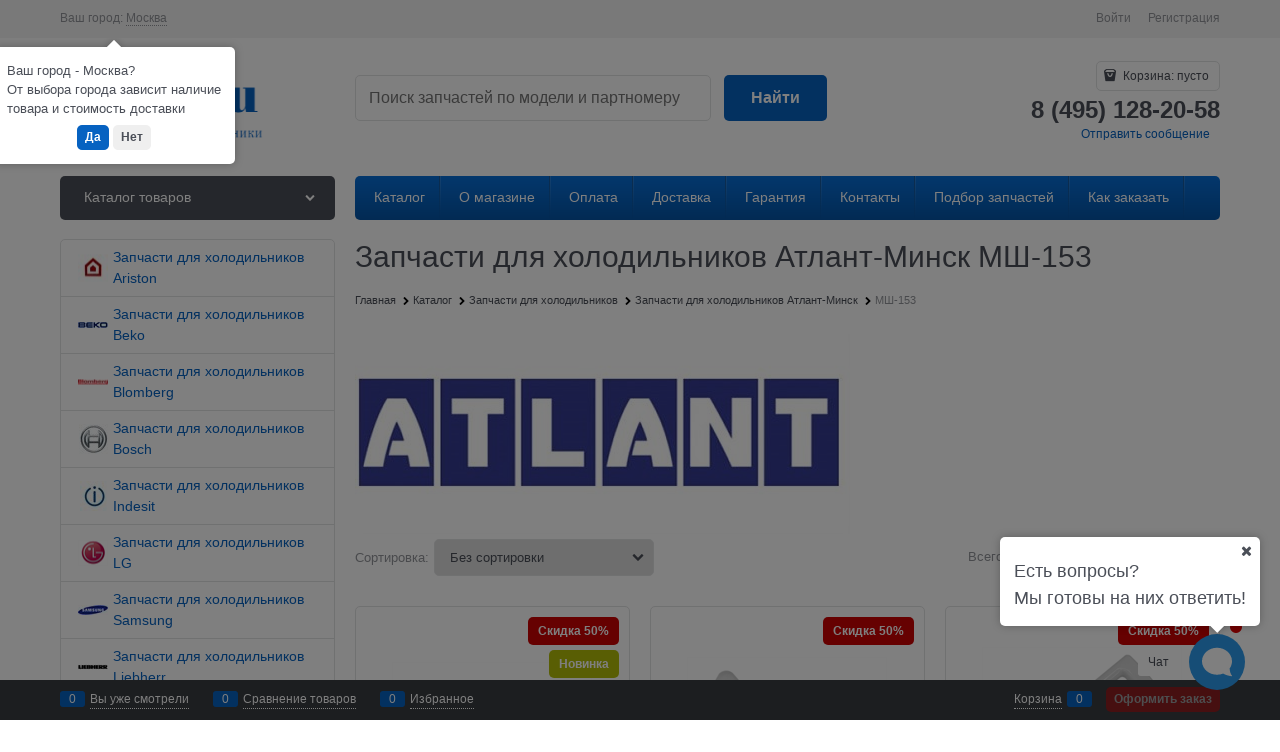

--- FILE ---
content_type: text/html; charset=utf-8
request_url: https://zipin.ru/categories/atlant-minsk-1/tag/msh-153
body_size: 28588
content:

<!DOCTYPE html>
<html data-ng-strict-di data-ng-app="app" lang="ru" data-ng-controller="CatalogCtrl as catalog" >
<head>
    
    
    <meta http-equiv="Content-Type" content="text/html; charset=utf-8" />
    <meta name="generator" content="AdVantShop.NET">
    <meta name="advid" content="07322fda">
    <meta name="advtpl" content="_default">
    <meta name="format-detection" content="telePhone=no">
    <title>Запчасти для холодильников Атлант-Минск МШ-153 купить в интернет-магазине c доставкой</title>
    <base href="https://zipin.ru/" />
    <meta name="Description" content="Запчасти для холодильников Атлант-Минск МШ-153 купить с доставкой. Мы реализуем товар с гарантией! Закажите по ☎ 8 (495) 128-20-58  в интернет-магазине Zipin" />
    <meta name="Keywords" content="Запчасти для холодильников Атлант-Минск МШ-153 интернет-магазин" />
    
    <link rel="canonical" href="https://zipin.ru/categories/atlant-minsk-1/tag/msh-153" />
    


    <script>

    
   !function(){"use strict";window.matchMedia("(max-width: 768px), (max-device-width: 768px)").addListener(function(e){!void(!0===e.matches?document.documentElement.classList.add('mobile-redirect-panel'):document.documentElement.classList.remove('mobile-redirect-panel'))})}();
    </script>
<meta property="og:site_name" content="Zipin" />
<meta property="og:title" content="Запчасти для холодильников Атлант-Минск МШ-153 купить в интернет-магазине c доставкой" />
<meta property="og:url" content="https://zipin.ru/categories/atlant-minsk-1/tag/msh-153" />
<meta property="og:description" content="Запчасти для холодильников Атлант-Минск МШ-153 купить с доставкой. Мы реализуем товар с гарантией! Закажите по ☎ 8 (495) 128-20-58  в интернет-магазине Zipin" />
<meta property="og:type" content="website" />
    <meta property="og:image" content="https://zipin.ru/pictures/category/small/4687.jpg" />


<link rel="preload" as="font" href="https://fonts.advstatic.ru/advantshopfonts/advantshopfonts.woff2" type="font/woff2" crossorigin>


    <style>
        /*fonts css*/
          @font-face{font-family:advantshopfonts;src:url('https://fonts.advstatic.ru/advantshopfonts/advantshopfonts.woff2') format('woff2');font-weight:normal;font-style:normal;font-display:swap}@font-face{font-family:AstakhovDished;src:url('https://fonts.advstatic.ru/AstakhovDished/AstakhovDished.woff2') format('woff2');font-weight:400;font-style:normal;font-stretch:normal;font-display:swap}@font-face{font-family:Dobrozrachniy;src:url('https://fonts.advstatic.ru/Dobrozrachniy/Dobrozrachniy-Regular.woff2') format('woff2');font-weight:400;font-style:normal;font-stretch:normal;font-display:swap}@font-face{font-family:'Fakedes Outline';src:url('https://fonts.advstatic.ru/Fakedes_Outline/FakedesOutline.woff2') format('woff2');font-weight:400;font-style:normal;font-stretch:normal;font-display:swap}@font-face{font-family:'Jazz Ball';src:url('https://fonts.advstatic.ru/JazzBall/JazzBall.woff2') format('woff2');font-weight:400;font-style:normal;font-stretch:normal;font-display:swap}@font-face{font-family:Krabuler;src:url('https://fonts.advstatic.ru/Krabuler/RFKrabuler-Regular.woff2') format('woff2');font-weight:400;font-style:normal;font-stretch:normal;font-display:swap}@font-face{font-family:'Kurica Lapoi 1.3';src:url('https://fonts.advstatic.ru/KuricaLapoi1.3/KuricaLapoi1.3.woff2') format('woff2');font-weight:400;font-style:normal;font-stretch:normal;font-display:swap}@font-face{font-family:Pelmeshka;src:url('https://fonts.advstatic.ru/Pelmeshka/Pelmeshka.woff2') format('woff2');font-weight:400;font-style:normal;font-stretch:normal;font-display:swap}@font-face{font-family:AstakhovDished;src:url('https://fonts.advstatic.ru/AstakhovDished/AstakhovDished.woff2') format('woff2');font-weight:400;font-style:normal;font-stretch:normal;font-display:swap}@font-face{font-family:Dobrozrachniy;src:url('https://fonts.advstatic.ru/Dobrozrachniy/Dobrozrachniy-Regular.woff2') format('woff2');font-weight:400;font-style:normal;font-stretch:normal;font-display:swap}@font-face{font-family:'Fakedes Outline';src:url('https://fonts.advstatic.ru/Fakedes_Outline/FakedesOutline.woff2') format('woff2');font-weight:400;font-style:normal;font-stretch:normal;font-display:swap}@font-face{font-family:'Jazz Ball';src:url('https://fonts.advstatic.ru/JazzBall/JazzBall.woff2') format('woff2');font-weight:400;font-style:normal;font-stretch:normal;font-display:swap}@font-face{font-family:Krabuler;src:url('https://fonts.advstatic.ru/Krabuler/RFKrabuler-Regular.woff2') format('woff2');font-weight:400;font-style:normal;font-stretch:normal;font-display:swap}@font-face{font-family:'Kurica Lapoi 1.3';src:url('https://fonts.advstatic.ru/KuricaLapoi1.3/KuricaLapoi1.3.woff2') format('woff2');font-weight:400;font-style:normal;font-stretch:normal;font-display:swap}@font-face{font-family:Pelmeshka;src:url('https://fonts.advstatic.ru/Pelmeshka/Pelmeshka.woff2') format('woff2');font-weight:400;font-style:normal;font-stretch:normal;font-display:swap}@font-face{font-family:Rubik;src:url('https://fonts.advstatic.ru/Rubik/Rubik-Regular.woff2') format('woff2');font-weight:normal;font-style:normal;font-display:swap}@font-face{font-family:'Bebas Neue';src:url('https://fonts.advstatic.ru/BebasNeue/BebasNeue.woff2') format('woff2');font-weight:normal;font-style:normal;font-display:swap}@font-face{font-family:TexGyreAdventor;src:url('https://fonts.advstatic.ru/TexGyreAdventor/TexGyreAdventor-Regular.woff2') format('woff2');font-weight:normal;font-style:normal;font-display:swap}@font-face{font-family:TexGyreAdventor;src:url('https://fonts.advstatic.ru/TexGyreAdventor/TexGyreAdventor-Bold.woff2') format('woff2');font-weight:bold;font-style:normal;font-display:swap}@font-face{font-family:HelveticaNeueCyr;src:url('https://fonts.advstatic.ru/HelveticaNeueCyr/HelveticaNeueCyr-Light.woff2') format('woff2');font-weight:300;font-style:normal;font-display:swap}@font-face{font-family:HelveticaNeueCyr;src:url('https://fonts.advstatic.ru/HelveticaNeueCyr/HelveticaNeueCyr.woff2') format('woff2');font-weight:normal;font-style:normal;font-display:swap}@font-face{font-family:HelveticaNeueCyr;src:url('https://fonts.advstatic.ru/HelveticaNeueCyr/HelveticaNeueCyr-Medium.woff2') format('woff2');font-weight:500;font-style:normal;font-display:swap}@font-face{font-family:HelveticaNeueCyr;src:url('https://fonts.advstatic.ru/HelveticaNeueCyr/HelveticaNeueCyr-Bold.woff2') format('woff2');font-weight:600;font-style:normal;font-display:swap}@font-face{font-family:MuseoSansCyrl;src:url('https://fonts.advstatic.ru/MuseoSansCyrl/MuseoSansCyrl.woff2') format('woff2');font-weight:normal;font-style:normal;font-display:swap}@font-face{font-family:Oswald;src:url('https://fonts.advstatic.ru/Oswald/Oswald-Bold.woff2') format('woff2');font-weight:bold;font-style:normal;font-display:swap}@font-face{font-family:Oswald;src:url('https://fonts.advstatic.ru/Oswald/Oswald-SemiBold.woff2') format('woff2');font-weight:600;font-style:normal;font-display:swap}@font-face{font-family:Oswald;src:url('https://fonts.advstatic.ru/Oswald/Oswald-Light.woff2') format('woff2');font-weight:300;font-style:normal;font-display:swap}@font-face{font-family:Oswald;src:url('https://fonts.advstatic.ru/Oswald/Oswald-Regular.woff2') format('woff2');font-weight:normal;font-style:normal;font-display:swap}@font-face{font-family:OpenSans;src:url('https://fonts.advstatic.ru/OpenSans/OpenSans-Regular.woff2') format('woff2');font-weight:400;font-display:swap}@font-face{font-family:OpenSans;src:url('https://fonts.advstatic.ru/OpenSans/OpenSans-Bold.woff2') format('woff2');font-weight:700;font-display:swap}@font-face{font-family:OpenSans;src:url('https://fonts.advstatic.ru/OpenSans/OpenSans-ExtraBold.woff2') format('woff2');font-weight:900;font-display:swap}@font-face{font-family:OpenSans;src:url('https://fonts.advstatic.ru/OpenSans/OpenSans-Light.woff2') format('woff2');font-weight:300;font-display:swap}@font-face{font-family:OpenSans;src:url('https://fonts.advstatic.ru/OpenSans/OpenSans-Italic.woff2') format('woff2');font-style:italic;font-display:swap}@font-face{font-family:OpenSans;src:url('https://fonts.advstatic.ru/OpenSans/OpenSans-SemiBold.woff2') format('woff2');font-weight:600;font-display:swap}@font-face{font-family:Roboto;src:url('https://fonts.advstatic.ru/Roboto/Roboto-Light.woff2') format('woff2');font-weight:300;font-style:normal;font-display:swap}@font-face{font-family:Roboto;src:url('https://fonts.advstatic.ru/Roboto/Roboto-Regular.woff2') format('woff2');font-weight:400;font-style:normal;font-display:swap}@font-face{font-family:Roboto;src:url('https://fonts.advstatic.ru/Roboto/Roboto-Medium.woff2') format('woff2');font-weight:500;font-style:normal;font-display:swap}@font-face{font-family:Roboto;src:url('https://fonts.advstatic.ru/Roboto/Roboto-Bold.woff2') format('woff2');font-weight:700;font-style:normal;font-display:swap}@font-face{font-family:GothamPro;src:url('https://fonts.advstatic.ru/GothamPro/GothamPro.woff2') format('woff2');font-weight:normal;font-style:normal;font-display:swap}@font-face{font-family:GothamPro;src:url('https://fonts.advstatic.ru/GothamPro/GothamPro-Bold.woff2') format('woff2');font-weight:bold;font-style:normal;font-display:swap}@font-face{font-family:GothamPro;src:url('https://fonts.advstatic.ru/GothamPro/GothamPro-Light.woff2') format('woff2');font-weight:300;font-style:normal;font-display:swap}@font-face{font-family:GothamPro;src:url('https://fonts.advstatic.ru/GothamPro/GothamPro-Medium.woff2') format('woff2');font-weight:500;font-style:normal;font-display:swap}@font-face{font-family:ClearSans;src:url('https://fonts.advstatic.ru/ClearSans/ClearSans-Light.woff2') format('woff2');font-weight:300;font-style:normal;font-stretch:normal;font-display:swap}@font-face{font-family:ClearSans;src:url('https://fonts.advstatic.ru/ClearSans/ClearSans-Regular.woff2') format('woff2');font-weight:400;font-style:normal;font-stretch:normal;font-display:swap}@font-face{font-family:ClearSans;src:url('https://fonts.advstatic.ru/ClearSans/ClearSans-Medium.woff2') format('woff2');font-weight:500;font-style:normal;font-stretch:normal;font-display:swap}@font-face{font-family:Circe;src:url('https://fonts.advstatic.ru/Circe/Circe.woff2') format('woff2');font-weight:400;font-style:normal;font-stretch:normal;font-display:swap}
    </style>






<style>
    /*critical css*/
    [ng\:cloak], [ng-cloak], [data-ng-cloak], [x-ng-cloak], .ng-cloak, .x-ng-cloak, .ng-hide:not(.ng-hide-animate) {display: none !important;}ng\:form {display: block;}.ng-animate-shim {visibility: hidden;}.ng-anchor {position: absolute;}.sidebar-content-static {visibility: hidden;}.row{flex-direction:row;flex-wrap:wrap}.col-lg,.col-lg-1,.col-lg-10,.col-lg-11,.col-lg-12,.col-lg-2,.col-lg-3,.col-lg-4,.col-lg-5,.col-lg-6,.col-lg-7,.col-lg-8,.col-lg-9,.col-lg-offset-1,.col-lg-offset-10,.col-lg-offset-11,.col-lg-offset-12,.col-lg-offset-2,.col-lg-offset-3,.col-lg-offset-4,.col-lg-offset-5,.col-lg-offset-6,.col-lg-offset-7,.col-lg-offset-8,.col-lg-offset-9,.col-lg-slim,.col-md,.col-md-1,.col-md-10,.col-md-11,.col-md-12,.col-md-2,.col-md-3,.col-md-4,.col-md-5,.col-md-6,.col-md-7,.col-md-8,.col-md-9,.col-md-offset-1,.col-md-offset-10,.col-md-offset-11,.col-md-offset-12,.col-md-offset-2,.col-md-offset-3,.col-md-offset-4,.col-md-offset-5,.col-md-offset-6,.col-md-offset-7,.col-md-offset-8,.col-md-offset-9,.col-md-slim,.col-sm,.col-sm-1,.col-sm-10,.col-sm-11,.col-sm-12,.col-sm-2,.col-sm-3,.col-sm-4,.col-sm-5,.col-sm-6,.col-sm-7,.col-sm-8,.col-sm-9,.col-sm-offset-1,.col-sm-offset-10,.col-sm-offset-11,.col-sm-offset-12,.col-sm-offset-2,.col-sm-offset-3,.col-sm-offset-4,.col-sm-offset-5,.col-sm-offset-6,.col-sm-offset-7,.col-sm-offset-8,.col-sm-offset-9,.col-sm-slim,.col-xs-1,.col-xs-11,.col-xs-12,.col-xs-4,.col-xs-6,.col-xs-7,.col-xs-8,.col-xs-offset-1,.col-xs-offset-10,.col-xs-offset-11,.col-xs-offset-12,.col-xs-offset-2,.col-xs-offset-3,.col-xs-offset-4,.col-xs-offset-5,.col-xs-offset-6,.col-xs-offset-7,.col-xs-offset-8,.col-xs-offset-9,.col-xs-slim{box-sizing:border-box;flex-grow:0;flex-shrink:0;padding-right:.625rem;padding-left:.625rem}.col-xs-slim{flex-basis:auto;max-width:none}.col-xs-1{flex-basis:8.3333333333%;max-width:8.3333333333%}.col-xs-4{flex-basis:33.3333333333%;max-width:33.3333333333%}.col-xs-6{flex-basis:50%;max-width:50%}.col-xs-7{flex-basis:58.3333333333%;max-width:58.3333333333%}.col-xs-8{flex-basis:66.6666666667%;max-width:66.6666666667%}.col-xs-11{flex-basis:91.6666666667%;max-width:91.6666666667%}.col-xs-12{flex-basis:100%;max-width:100%}@media screen and (min-width:48em){.col-sm{flex-grow:1;flex-basis:0;max-width:100%}.col-sm-slim{flex-shrink:0;flex-grow:0;flex-basis:auto;max-width:none}.col-sm-1{flex-basis:8.3333333333%;max-width:8.3333333333%}.col-sm-2{flex-basis:16.6666666667%;max-width:16.6666666667%}.col-sm-3{flex-basis:25%;max-width:25%}.col-sm-4{flex-basis:33.3333333333%;max-width:33.3333333333%}.col-sm-5{flex-basis:41.6666666667%;max-width:41.6666666667%}.col-sm-6{flex-basis:50%;max-width:50%}.col-sm-7{flex-basis:58.3333333333%;max-width:58.3333333333%}.col-sm-8{flex-basis:66.6666666667%;max-width:66.6666666667%}.col-sm-9{flex-basis:75%;max-width:75%}.col-sm-10{flex-basis:83.3333333333%;max-width:83.3333333333%}.col-sm-11{flex-basis:91.6666666667%;max-width:91.6666666667%}.col-sm-12{flex-basis:100%;max-width:100%}}@media screen and (min-width:62em){.col-md{flex-grow:1;flex-basis:0;max-width:100%}.col-md-slim{flex-shrink:0;flex-grow:0;flex-basis:auto;max-width:none}.col-md-1{flex-basis:8.3333333333%;max-width:8.3333333333%}.col-md-2{flex-basis:16.6666666667%;max-width:16.6666666667%}.col-md-3{flex-basis:25%;max-width:25%}.col-md-4{flex-basis:33.3333333333%;max-width:33.3333333333%}.col-md-5{flex-basis:41.6666666667%;max-width:41.6666666667%}.col-md-6{flex-basis:50%;max-width:50%}.col-md-7{flex-basis:58.3333333333%;max-width:58.3333333333%}.col-md-8{flex-basis:66.6666666667%;max-width:66.6666666667%}.col-md-9{flex-basis:75%;max-width:75%}.col-md-10{flex-basis:83.3333333333%;max-width:83.3333333333%}.col-md-11{flex-basis:91.6666666667%;max-width:91.6666666667%}.col-md-12{flex-basis:100%;max-width:100%}}@media screen and (min-width:75em){.col-lg{flex-grow:1;flex-basis:0;max-width:100%}.col-lg-slim{flex-shrink:0;flex-grow:0;flex-basis:auto;max-width:none}.col-lg-1{flex-basis:8.3333333333%;max-width:8.3333333333%}.col-lg-2{flex-basis:16.6666666667%;max-width:16.6666666667%}.col-lg-3{flex-basis:25%;max-width:25%}.col-lg-4{flex-basis:33.3333333333%;max-width:33.3333333333%}.col-lg-5{flex-basis:41.6666666667%;max-width:41.6666666667%}.col-lg-6{flex-basis:50%;max-width:50%}.col-lg-7{flex-basis:58.3333333333%;max-width:58.3333333333%}.col-lg-8{flex-basis:66.6666666667%;max-width:66.6666666667%}.col-lg-9{flex-basis:75%;max-width:75%}.col-lg-10{flex-basis:83.3333333333%;max-width:83.3333333333%}.col-lg-11{flex-basis:91.6666666667%;max-width:91.6666666667%}.col-lg-12{flex-basis:100%;max-width:100%}}.col-xs-offset-1{margin-left:8.3333333333%}.col-xs-offset-2{margin-left:16.6666666667%}.col-xs-offset-3{margin-left:25%}.col-xs-offset-4{margin-left:33.3333333333%}.col-xs-offset-5{margin-left:41.6666666667%}.col-xs-offset-6{margin-left:50%}.col-xs-offset-7{margin-left:58.3333333333%}.col-xs-offset-8{margin-left:66.6666666667%}.col-xs-offset-9{margin-left:75%}.col-xs-offset-10{margin-left:83.3333333333%}.col-xs-offset-11{margin-left:91.6666666667%}.col-xs-offset-12{margin-left:100%}@media screen and (min-width:48em){.col-sm-offset-1{margin-left:8.3333333333%}.col-sm-offset-2{margin-left:16.6666666667%}.col-sm-offset-3{margin-left:25%}.col-sm-offset-4{margin-left:33.3333333333%}.col-sm-offset-5{margin-left:41.6666666667%}.col-sm-offset-6{margin-left:50%}.col-sm-offset-7{margin-left:58.3333333333%}.col-sm-offset-8{margin-left:66.6666666667%}.col-sm-offset-9{margin-left:75%}.col-sm-offset-10{margin-left:83.3333333333%}.col-sm-offset-11{margin-left:91.6666666667%}.col-sm-offset-12{margin-left:100%}}@media screen and (min-width:62em){.col-md-offset-1{margin-left:8.3333333333%}.col-md-offset-2{margin-left:16.6666666667%}.col-md-offset-3{margin-left:25%}.col-md-offset-4{margin-left:33.3333333333%}.col-md-offset-5{margin-left:41.6666666667%}.col-md-offset-6{margin-left:50%}.col-md-offset-7{margin-left:58.3333333333%}.col-md-offset-8{margin-left:66.6666666667%}.col-md-offset-9{margin-left:75%}.col-md-offset-10{margin-left:83.3333333333%}.col-md-offset-11{margin-left:91.6666666667%}.col-md-offset-12{margin-left:100%}}@media screen and (min-width:75em){.col-lg-offset-1{margin-left:8.3333333333%}.col-lg-offset-2{margin-left:16.6666666667%}.col-lg-offset-3{margin-left:25%}.col-lg-offset-4{margin-left:33.3333333333%}.col-lg-offset-5{margin-left:41.6666666667%}.col-lg-offset-6{margin-left:50%}.col-lg-offset-7{margin-left:58.3333333333%}.col-lg-offset-8{margin-left:66.6666666667%}.col-lg-offset-9{margin-left:75%}.col-lg-offset-10{margin-left:83.3333333333%}.col-lg-offset-11{margin-left:91.6666666667%}.col-lg-offset-12{margin-left:100%}}.start-xs{justify-content:flex-start}@media screen and (min-width:48em){.start-sm{justify-content:flex-start}}@media screen and (min-width:62em){.start-md{justify-content:flex-start}}@media screen and (min-width:75em){.start-lg{justify-content:flex-start}}.center-xs{justify-content:center}@media screen and (min-width:48em){.center-sm{justify-content:center}}@media screen and (min-width:62em){.center-md{justify-content:center}}@media screen and (min-width:75em){.center-lg{justify-content:center}}.end-xs{justify-content:flex-end}@media screen and (min-width:48em){.end-sm{justify-content:flex-end}}@media screen and (min-width:62em){.end-md{justify-content:flex-end}}@media screen and (min-width:75em){.end-lg{justify-content:flex-end}}.top-xs{align-items:flex-start}@media screen and (min-width:48em){.top-sm{align-items:flex-start}}@media screen and (min-width:62em){.top-md{align-items:flex-start}}@media screen and (min-width:75em){.top-lg{align-items:flex-start}}@media screen and (min-width:48em){.middle-sm{align-items:center}}@media screen and (min-width:62em){.middle-md{align-items:center}}@media screen and (min-width:75em){.middle-lg{align-items:center}}.baseline-xs{align-items:baseline}@media screen and (min-width:48em){.baseline-sm{align-items:baseline}}@media screen and (min-width:62em){.baseline-md{align-items:baseline}}@media screen and (min-width:75em){.baseline-lg{align-items:baseline}}.bottom-xs{align-items:flex-end}@media screen and (min-width:48em){.bottom-sm{align-items:flex-end}}@media screen and (min-width:62em){.bottom-md{align-items:flex-end}}@media screen and (min-width:75em){.bottom-lg{align-items:flex-end}}.around-xs{justify-content:space-around}@media screen and (min-width:48em){.around-sm{justify-content:space-around}}@media screen and (min-width:62em){.around-md{justify-content:space-around}}@media screen and (min-width:75em){.around-lg{justify-content:space-around}}@media screen and (min-width:48em){.between-sm{justify-content:space-between}}@media screen and (min-width:62em){.between-md{justify-content:space-between}}@media screen and (min-width:75em){.between-lg{justify-content:space-between}}.first-xs{order:-1}@media screen and (min-width:48em){.first-sm{order:-1}}@media screen and (min-width:62em){.first-md{order:-1}}@media screen and (min-width:75em){.first-lg{order:-1}}.last-xs{order:1}@media screen and (min-width:48em){.last-sm{order:1}}@media screen and (min-width:62em){.last-md{order:1}}@media screen and (min-width:75em){.last-lg{order:1}}.reverse-xs{flex-direction:row-reverse}@media screen and (min-width:48em){.reverse-sm{flex-direction:row-reverse}}@media screen and (min-width:62em){.reverse-md{flex-direction:row-reverse}}@media screen and (min-width:75em){.reverse-lg{flex-direction:row-reverse}}.clear-gap-xs{padding-left:0;padding-right:0}@media screen and (min-width:48em){.clear-gap-sm{padding-left:0;padding-right:0}}@media screen and (min-width:62em){.clear-gap-md{padding-left:0;padding-right:0}}@media screen and (min-width:75em){.clear-gap-lg{padding-left:0;padding-right:0}}.clear-gap-left-xs{padding-left:0}@media screen and (min-width:48em){.clear-gap-left-sm{padding-left:0}}@media screen and (min-width:62em){.clear-gap-left-md{padding-left:0}}@media screen and (min-width:75em){.clear-gap-left-lg{padding-left:0}}.clear-gap-right-xs{padding-right:0}@media screen and (min-width:48em){.clear-gap-right-sm{padding-right:0}}@media screen and (min-width:62em){.clear-gap-right-md{padding-right:0}}@media screen and (min-width:75em){.clear-gap-right-lg{padding-right:0}}.gap-xs{padding-left:.625rem;padding-right:.625rem}@media screen and (min-width:48em){.gap-sm{padding-left:.625rem;padding-right:.625rem}}@media screen and (min-width:62em){.gap-md{padding-left:.625rem;padding-right:.625rem}}@media screen and (min-width:75em){.gap-lg{padding-left:.625rem;padding-right:.625rem}}.nowrap-xs{flex-wrap:nowrap}@media screen and (min-width:48em){.nowrap-sm{flex-wrap:nowrap}}@media screen and (min-width:62em){.nowrap-md{flex-wrap:nowrap}}@media screen and (min-width:75em){.nowrap-lg{flex-wrap:nowrap}}.wrap-xs{flex-wrap:wrap}@media screen and (min-width:48em){.wrap-sm{flex-wrap:wrap}}@media screen and (min-width:62em){.wrap-md{flex-wrap:wrap}}@media screen and (min-width:75em){.wrap-lg{flex-wrap:wrap}}.g-xs{gap:5px}.g-sm{gap:10px}.g-md{gap:15px}.g-lg{gap:20px}.row-gap-xs{row-gap:5px}.row-gap-sm{row-gap:10px}.row-gap-md{row-gap:15px}.row-gap-lg{row-gap:20px}html{line-height:1.15;text-size-adjust:100%;font-size:16px;overflow-y:scroll}h1{font-size:2em;margin:.67em 0;font-size:1.875rem;font-weight:400;margin:0 0 1.25rem;line-height:1.2}img{border-style:none;height:auto;width:auto;max-height:100%;max-width:100%}html *{max-height:999999px}label{position:relative;display:inline-block}p{padding:0;margin:0 0 1.0625rem}.oc-lazy-load-cloak{display:none}.select-custom select{appearance:none;border-color:transparent;padding:.5rem 1.875rem .5rem .9375rem;border-radius:.3125rem;width:100%;border-width:1px;border-style:solid;box-sizing:border-box}.select-custom select option{background-color:#fff;color:#333;border:0}input[type=number],input[type=password],input[type=search]{box-sizing:border-box;border-radius:5px;border:1px solid #e2e3e4;vertical-align:middle;width:100%;box-shadow:none;appearance:textfield}.input-small{font-size:.75rem;padding:.5625rem}.site-head-phone-col p{margin:0;padding:0}.toolbar-top-item a{color:#94969b}.toolbar-top-item a.link-dotted-invert{border-bottom-color:#94969b}.toolbar-bottom-btn-confirm-disabled{opacity:.5}.products-view-picture-link img{white-space:normal}.products-view-tile{margin-top:-.625rem;margin-left:-.625rem;margin-right:-.625rem}.products-view-tile .products-view-block{padding:.625rem}.products-view-tile .products-view-picture-link{width:100%}.products-view-tile .products-view-item{border-style:solid;border-width:1px;padding-bottom:.9375rem;white-space:normal;flex-direction:column;height:100%;padding-left:0!important}.products-view-tile .products-view-meta{text-align:center;color:#a5a8af}.products-view-tile .products-view-info{width:100%;flex-grow:1}.products-view-tile .products-view-name{margin:16px .625rem 0;text-align:center}.products-view-tile .products-view-price{height:3.875rem;white-space:nowrap;padding:0 .9375rem .3125rem 0;display:flex;flex-direction:column;justify-content:center}.products-view-tile .products-view-price-block{padding:.3125rem .625rem 0;box-sizing:border-box;display:flex;justify-content:space-between;align-items:center}.products-view-tile .products-view-buttons-cell{white-space:nowrap}.products-view-tile .products-view-buttons{padding-bottom:.3125rem}.products-view-tile .products-view-rating{text-align:center;margin-top:16px}.products-view-tile .products-view-footer-additional{border-width:1px 0 0;border-style:solid;margin-top:.625rem;padding:.9375rem .625rem 0;box-sizing:border-box}.products-view-tile .price-current{display:block}.products-view-tile .products-view-pictures{padding:1.5625rem .625rem 0;margin:0 auto;width:100%!important}.ngrs-range-slider{position:relative;display:block;box-sizing:border-box}.ngrs-range-slider .ngrs-runner{position:relative;height:3px;background:#dbdbdb;box-shadow:rgba(0,0,0,.5)0 2px 2px -2px inset;margin:7px 14px 7px 0}.ngrs-range-slider .ngrs-join{position:absolute;z-index:1;top:50%;left:0;right:100%;height:3px;transform:translateY(-50%);box-shadow:rgba(0,0,0,.5)0-2px 2px -2px inset}.ngrs-range-slider .ngrs-handle{position:absolute;z-index:2;height:18px;width:18px;background:#fff;border-radius:50%;top:50%;transform:translateY(-50%);box-shadow:rgba(0,0,0,.5)0 1px 3px}.ngrs-value-runner{padding-top:5px;padding-bottom:15px;position:relative}.ngrs-range-slider .ngrs-value-min,.ngrs-range-slider .ngrs-value.ngrs-value-max{position:absolute}.ngrs-range-slider .ngrs-value.ngrs-value-max{left:auto;right:0;text-align:right}.ngrs-range-slider .ngrs-value-min{left:0}.ngrs-runner-dash{text-align:center}.ngrs-inputs{margin-bottom:15px}input[type=password],input[type=search]{appearance:none}.products-view-list .products-view-name{order:-30}.products-view-list .products-view-meta{order:-20}.products-view-list .products-view-item{padding:.625rem;align-items:center;box-sizing:content-box}.products-view-list .products-view-pictures{position:absolute;top:.625rem;left:0}.products-view-list .products-view-price-block{display:flex;align-items:center}.products-view-list .products-view-block{padding:2.8125rem 0;border-style:solid;border-width:0 0 1px;flex-basis:100%!important;min-width:100%!important}.products-view-list .products-view-block:first-child{border-width:1px 0}.products-view-list .products-view-footer-additional,.products-view-list .products-view-info,.products-view-list .products-view-price-block{padding-left:.75rem}.products-view-list .products-view-info{flex-basis:100%;max-width:100%;flex-grow:1}.products-view-list .products-view-name{font-size:1.375rem}.products-view-list .price-current,.products-view-list .products-view-footer-additional,.products-view-list .products-view-price{display:block}.products-view-list .products-view-buttons-cell,.products-view-list .products-view-price{padding-right:.625rem}a{background-color:transparent;text-decoration:none}.icon-animate-spin-before::before{animation:2s linear 0s infinite normal none running spin;display:inline-block;text-shadow:none}.icon-spinner-before::before{content:"";margin-right:.2em}.products-view-table .products-view-item .product-view-photos-wrap,.products-view-table .products-view-item .products-view-quickview{display:none}body,figure{margin:0}main{display:block}.products-view-table .products-view-name{order:-30}.products-view-table .products-view-meta{order:-20}.products-view-table .products-view-item{flex-wrap:nowrap;padding:.625rem!important;min-height:0!important}.products-view-table .products-view-block{padding:1.5625rem 0;border-style:solid;border-width:0 0 1px;flex-basis:100%!important;min-width:100%!important;max-width:100%!important}.products-view-table .products-view-block:first-child{border-width:1px 0}.products-view-table .products-view-price-block{margin:0;display:table;flex-shrink:0}.products-view-table .products-view-buttons-cell,.products-view-table .products-view-price{display:table-cell}.products-view-table .products-view-pictures{flex-shrink:0;flex-basis:8%!important;max-width:8%!important;height:auto!important}.products-view-table .products-view-info{flex-basis:0;flex-grow:1;padding-left:1.25rem;width:calc(-100% + 295px)}.products-view-table .products-view-name{font-size:1rem}.products-view-table .products-view-meta{margin-top:0}.products-view-table .price-current{display:block;max-width:11rem;font-size:1.125rem}.products-view-table .price{text-align:right;padding-right:.625rem;padding-left:.1875rem}.products-view-table .products-view-buttons-cell{padding-right:.625rem}.products-view-table .products-view-buttons{margin-top:.625rem}.products-view-table .products-view-price{padding-top:1.125rem}.products-view-table .products-view-picture-link{display:inline}.products-view-table .products-view-footer-additional{flex-basis:9.375rem;max-width:9.375rem;flex-shrink:0;margin-top:.75rem;height:2rem;display:flex;align-items:center}.products-view-variants-selected{color:#61646c}.catalog-filter-progress{position:relative;text-align:center;font-size:30px}.container-fluid{box-sizing:border-box;margin-right:auto;margin-left:auto}.row{box-sizing:border-box;display:flex;flex-flow:wrap;margin-right:-.625rem;margin-left:-.625rem}.col-xs,.col-xs-10,.col-xs-2,.col-xs-3,.col-xs-5,.col-xs-9{box-sizing:border-box;flex-shrink:0;padding-right:.625rem;padding-left:.625rem}.col-xs-10,.col-xs-2,.col-xs-3,.col-xs-5,.col-xs-9{flex-grow:0}.col-xs{flex-grow:1;flex-basis:0;max-width:100%}.col-xs-2{flex-basis:16.6667%;max-width:16.6667%}.col-xs-3{flex-basis:25%;max-width:25%}.col-xs-5{flex-basis:41.6667%;max-width:41.6667%}.col-xs-9{flex-basis:75%;max-width:75%}.col-xs-10{flex-basis:83.3333%;max-width:83.3333%}.middle-xs{align-items:center}.between-xs{justify-content:space-between}.col-p-v{padding-top:.6rem;padding-bottom:.6rem}.container-fluid{padding-right:.625rem;padding-left:.625rem}button,input,select{line-height:1.15;margin:0}button,input{overflow:visible}button,select{text-transform:none}[type=button],button{appearance:button}[type=checkbox]{box-sizing:border-box;padding:0}[type=search]{appearance:textfield;outline-offset:-2px}[hidden]{display:none}:root{--viewport-width:calc(100vw - var(--scrollbar-width, 0px))}.container,body{position:relative}body{font-size:13px;font-family:Tahoma,"Helvetica Neue",Helvetica,Geneva,Arial,sans-serif;line-height:1.5}button,input,select{color:inherit;font:inherit}.container{max-width:73.75rem;min-width:60.625rem;margin:0 auto;z-index:30}.site-menu-row{border-radius:.3125rem}.site-body,.site-body-aside,.site-body-main,.site-footer,.site-head{position:relative}.site-head{z-index:31}.site-body,.site-body-main{z-index:15}.site-body-inner{border-radius:.3125rem}.site-footer{z-index:10}.stretch-container{display:flex;min-height:100vh;flex-direction:column}.stretch-middle{flex:1 0 auto}.footer-container{max-width:73.75rem;min-width:60.625rem}.footer-payment__list{display:flex;align-items:center;margin:0;padding:0;list-style-type:none}.footer-payment__item{margin-right:20px}.mobile-overlap{position:relative;z-index:2998}.btn-middle,.btn-small{font-weight:700;font-size:.75rem;padding:.75rem}.btn-small{padding:.59375rem .625rem}.btn{display:inline-block;vertical-align:middle;text-decoration:none;border-width:0;text-align:center;border-radius:.3125rem;line-height:1.3;box-sizing:border-box}.btn-expander{display:inline-flex;justify-content:center;gap:10px;width:100%}.btn[class*=" icon-"]::after{font-size:.875rem}.btn-big,.btn-xsmall{font-weight:700;font-size:1rem;padding:.8125rem}.btn-xsmall{font-size:.75rem;padding:.3125rem .5rem}.h3{font-size:1rem;font-weight:400;margin:0 0 .75rem;line-height:1.2}[class*=" icon-"]::after,[class^=icon-]::after{font-family:advantshopfonts,sans-serif;font-style:normal;font-weight:400;speak:none;display:inline-block;text-decoration:inherit;width:1em;line-height:1;text-align:center;opacity:1;font-feature-settings:normal;font-variant:normal;text-transform:none}.icon-down-open-after-abs::after{content:""}.icon-right-open-before::before{content:""}.icon-up-open-before::before{content:""}.icon-star-before::before{content:""}.icon-bag-before::before{content:""}.icon-menu-after::after,.icon-menu-before::before{content:""}.icon-th-large-before::before{content:""}.icon-search-before::before{content:""}.icon-list-before::before{content:""}.icon-vkontakte-before::before{content:""}.icon-instagram-before::before{content:""}.icon-bag-before::before,.icon-instagram-before::before,.icon-list-before::before,.icon-menu-before::before,.icon-right-open-before::before,.icon-search-before::before,.icon-star-before::before,.icon-th-large-before::before,.icon-up-open-before::before,.icon-vkontakte-before::before{margin-right:.2em}.icon-down-open-after-abs::after,.icon-menu-after::after{margin-left:.2em}.icon-down-open-after-abs::after{position:absolute;top:50%;transform:translateY(-50%);right:0}.icon-no-margin::before{margin:0}.custom-input-native{opacity:0;position:absolute}.select-custom{position:relative;display:inline-block;width:100%;color:#fff;vertical-align:middle}.select-custom::after{right:.625rem}.input-big{font-size:1rem;padding:.8125rem}.link-dotted-invert,.link-text-decoration-none{text-decoration:none}.link-dotted-invert{border-bottom-style:dotted;border-bottom-width:1px}.social{border-radius:50%;height:30px;width:30px;display:inline-flex;justify-content:center;align-items:center;color:#fff;overflow:hidden;font-size:16px;margin:0 5px;text-decoration:none}.social::before{margin-right:0}.social:first-child{margin-left:0}.social--vkontakte{background-color:#3b4a5f}.social--vkontakte::before{width:auto}.social--instagram{background-color:#d10869}.sidebars-container{position:relative;z-index:10000;display:block}.site-head-search-input{margin-bottom:.5625rem;line-height:1}.site-head-phone-col{text-align:right}.site-head-phone{font-size:1.5rem;margin-bottom:3px;font-weight:700;line-height:1}.site-head-userid{font-size:.75rem}.site-head-logo-block{position:relative}.site-head-logo-link{display:block}.site-head-search-form{position:relative}.site-head-logo,.site-head-menu-col,.site-head-phone-col{margin-top:1.0625rem;margin-bottom:1.0625rem}.site-head-cart{margin-bottom:.4375rem}.site-head-search-btn,.site-head-search-input-wrap{position:relative}.site-head-search-btn .icon-search-block{display:none}.static-block-email-header{font-size:.75rem}.menu-dropdown{position:relative}.menu-dropdown-root{font-size:.875rem;padding:.375rem 1.25rem .5rem;position:relative;display:block;text-decoration:none;color:#fff;border-radius:.3125rem;z-index:100}.menu-dropdown-root::before{display:inline-block;vertical-align:middle;height:1.875rem;content:"";width:0}.menu-dropdown-root::after{margin-right:1.25rem;font-size:.625rem}.menu-dropdown-root-text{display:inline-block;vertical-align:middle}.menu-dropdown-list{padding:0;margin:0;display:block;list-style:none;border-radius:.3125rem;border-width:1px;border-style:solid;z-index:10;background:#fff}.menu-dropdown-item{font-size:.875rem;border-width:0 0 1px;border-style:solid;display:flex;flex-flow:wrap}.menu-dropdown-item:first-child .menu-dropdown-link-wrap{border-top-left-radius:.3125rem;border-top-right-radius:.3125rem}.menu-dropdown-item:last-child{border-bottom:0}.menu-dropdown-item--give-more-link{top:-1px;position:relative;padding-bottom:1px}.menu-dropdown-link-wrap{width:100%;position:relative;box-sizing:border-box}.menu-dropdown-link{text-decoration:none;position:relative;font-size:0;display:block}.menu-dropdown-link .menu-dropdown-link-text{font-size:.875rem;vertical-align:middle;display:inline-block;width:100%;box-sizing:border-box}.menu-dropdown-link::before{content:"";display:inline-block;vertical-align:middle;height:1.875rem;width:0}.menu-dropdown-expanded .menu-dropdown-list{position:relative;margin-bottom:2.1875rem}.menu-dropdown-compact .menu-dropdown-list{position:absolute;top:100%;left:0;right:0;visibility:hidden}.menu-dropdown-modern .menu-dropdown-link{padding:.4375rem 1.0625rem;text-decoration:none}.js-menu-dropdown-give-more-link{display:none;padding:0;margin:0;border-bottom:0!important}.menu-general-wrap{flex-wrap:nowrap}.menu-general{padding:0;margin:0;list-style:none;white-space:nowrap;font-size:0;line-height:0}.menu-general-item{position:relative;display:inline-block;background-color:transparent;white-space:normal;line-height:1;font-size:.75rem;vertical-align:top}.menu-general-item::before{position:absolute;content:"";width:.125rem;display:block;vertical-align:middle;top:0;right:0;bottom:0;margin-right:-1px;background:linear-gradient(rgba(57,57,57,.39),rgba(57,57,57,.33) 17%,rgba(57,57,57,.12) 61%,rgba(57,57,57,.01) 96%,rgba(255,255,255,.01),rgba(255,255,255,0))0 0/.0625rem 100%no-repeat border-box border-box,linear-gradient(rgba(255,255,255,.14),rgba(255,255,255,.02) 72%,rgba(255,255,255,0)) 1px 0/.0625rem 100%no-repeat border-box border-box}.menu-general-item:first-child{border-top-left-radius:.3125rem;border-bottom-left-radius:.3125rem}.menu-general-item:last-child{border-top-right-radius:.3125rem;border-bottom-right-radius:.3125rem}.menu-general-root-link{font-size:.875rem;padding:.375rem .9375rem .5rem;display:inline-block;text-decoration:none;line-height:1}.menu-general-root-link::before{display:inline-block;vertical-align:middle;height:1.875rem;content:"";width:0}.menu-general-root-link:first-child{border-top-left-radius:.3125rem}.menu-general-root-link:last-child{border-top-right-radius:.3125rem}.menu-general-tile{padding:.375rem .9375rem .5rem}.menu-general-tile::after{content:"";display:inline-block;vertical-align:middle;width:0;height:1.875rem}.menu-general-tile::before{display:none}.menu-general-root-link-text{display:inline-block;vertical-align:middle}.price{line-height:1;display:inline-block}.price-current{display:block}.price-currency{white-space:pre}.price-currency,.price-number{display:inline-block}.toolbar-top{position:relative;z-index:5;background-color:rgba(243,243,243,.9);line-height:1.625}.toolbar-top-item{padding:.5625rem 0 .625rem;margin:0 .625rem;font-size:.75rem;color:#94969b}.toolbar-top-link-alt{position:relative;margin:0 .4375rem;color:#94969b}.toolbar-bottom-links .toolbar-bottom-block:first-child,.toolbar-top-link-alt:first-child{margin-left:0}.toolbar-top-link-alt:last-child{margin-right:0}.site-footer-top-level-wrap{position:relative;z-index:10}.site-footer-top-level-inner{padding-top:3.125rem;padding-bottom:1.875rem}.footer-bottom-level-inner{padding-top:2.5rem;padding-bottom:2.5rem}.footer-menu-link{vertical-align:middle}.footer-menu-head{font-size:1rem;margin:0 0 1.25rem}.footer-menu-list{padding:0;margin:0;list-style:none}.footer-menu-item{padding:0;margin:0 0 1.25rem;list-style:none;font-size:.75rem}.toolbar-bottom{position:fixed;bottom:0;left:0;right:0;z-index:100;background-color:#383c40;height:2.5rem}.toolbar-bottom-garant{height:2.5rem}.toolbar-bottom-block,.toolbar-bottom-slim{position:relative;display:inline-block;vertical-align:middle}.toolbar-bottom-block{font-size:.75rem;padding:.625rem 0;margin:0 .625rem}.toolbar-bottom-count{border-radius:.1875rem;padding:.125rem .3125rem;text-align:center;min-width:.9375rem;vertical-align:middle;position:absolute;background-color:#0662c1;line-height:1;top:50%;transform:translateY(-50%)}.toolbar-bottom-count-left{right:100%;margin-right:.3125rem}.toolbar-bottom-count-right{left:100%;margin-left:.3125rem}.toolbar-bottom-link{position:relative;display:inline-block;border-bottom-color:#fff;color:#fff}.toolbar-bottom-link-with-icon-left{margin-left:1.875rem}.toolbar-bottom-link-with-icon-right{margin-right:1.875rem}.toolbar-bottom-align-right{text-align:right}.toolbar-bottom-garant{display:none}.toolbar-bottom+.toolbar-bottom-garant{display:block}.toolbar-bottom-btn-confirm{color:#fff;background:#e20000}.toast-top-right{top:12px;right:12px}#toast-container{position:fixed;z-index:999999}[data-submenu]{opacity:0;display:none}[data-submenu].show-submenu{display:block!important;opacity:1}.cart-mini,.cart-mini-main-link{display:inline-block;position:relative}.cart-mini{vertical-align:middle;font-size:.75rem}.cart-mini-main-link{padding:.3125rem .625rem .3125rem .375rem;text-decoration:none;z-index:20;border:1px solid #e2e3e4;border-radius:.3125rem}.cart-mini-main-link::before{font-size:.875rem}.cart-add{display:inline-flex;align-items:center;justify-content:center;width:100%;box-sizing:border-box;flex-wrap:wrap}.cart-add-container{--_cart-add-container-width:var( --cart-add-container-width, max( calc(var(--_cart-add-width) + var(--cart-add-pad-left, 10px) + var(--cart-add-pad-right, 10px)), calc(var(--_cart-add-spinbox-width) + var(--_cart-add-spinbox-width) + 3ch) ) );--_cart-add-height:var(--cart-add-height, initial);--_cart-add-spinbox-color:var(--cart-add-spinbox-color, currentColor);--_cart-add-spinbox-br-color:var(--cart-add-spinbox-br-color, var(--_cart-add-spinbox-color));--_cart-add-spinbox-main-br-width:var(--cart-add-spinbox-main-br-width, 1px);--_cart-add-spinbox-br-width:var(--cart-add-spinbox-br-width, 0px);--_cart-add-spinbox-width:var(--cart-add-spinbox-width, 50px);--_cart-add-spinbox-height:var(--cart-add-spinbox-height, 100%);--_cart-add-spinbox-input-bg:var(--cart-add-spinbox-input-bg, #f9f9f9);--_cart-add-width:var(--cart-add-width, 100%);--_cart-add-rounded:var(--cart-add-rounded, 5px);--_cart-add-background:var(--cart-add-background, rgba(238, 238, 238, .3));width:var(--_cart-add-container-width, 100%)}.cart-add--simple{height:var(--_cart-add-height)}.compare-control-wrap{display:contents}.compare-control{font-size:.75rem}.compare-checkbox~.custom-input-text .compare-text-not-added{display:inline}.compare-checkbox~.custom-input-text .compare-text-added{display:none}.compare-control__icon{font-size:1rem}.compare-control__icon::after{margin:0}.harmonica{overflow:hidden;transform:translateZ(0)}.harmonica-initialized{overflow:visible}.adv-popover{box-shadow:rgba(0,0,0,.25)0 0 9px;border-radius:.3125rem;top:0;left:0;background:#fff;z-index:700;position:absolute}.adv-popover-content{padding:14px}.adv-popover-tile{position:absolute;overflow:hidden}.adv-popover-tile__figure{display:inline-block;background-color:#fff;transform:rotate(45deg);position:relative;height:.625rem;width:.625rem;box-shadow:rgba(0,0,0,.25)0 0 9px}.adv-popover-position-top .adv-popover-tile{left:0;right:0;margin:0 auto;height:calc(-1px + .625rem);width:100%;text-align:center;top:100%}.adv-popover-position-top .adv-popover-tile__figure{top:-100%}.adv-popover-position-left .adv-popover-tile{top:0;bottom:0;margin:auto 0;height:1.1875rem;width:.625rem;text-align:left;left:100%}.adv-popover-position-left .adv-popover-tile__figure{right:.3125rem}.scroll-to-top{position:fixed;left:0;display:none;height:100%;background:rgba(243,243,243,.9);width:40px;top:0;z-index:20}.scroll-to-top .to-top-icon{position:absolute;bottom:40px;height:40px;width:40px;text-align:center}.rel{position:relative}.big-z{z-index:100}.text-floating{overflow-wrap:break-word;word-break:keep-all;line-break:normal;hyphens:none}.text-static{overflow-wrap:normal;word-break:normal;line-break:auto;hyphens:manual}.text-align-left{text-align:left}.flex{display:flex}#theme-container{position:absolute;left:0;top:0;min-width:940px;width:100%;z-index:0}.theme-left,.theme-right{position:absolute;left:50%}.breadcrumbs{font-size:14px;padding-bottom:0}.breadcrumbs__inner{display:flex;align-content:center;flex-wrap:nowrap;overflow-x:auto;padding-bottom:.6667em;box-sizing:border-box;white-space:nowrap;line-height:1}.breadcrumbs--desktop{font-size:11px;margin-bottom:20px}.breadcrumbs--desktop .breadcrumbs__inner{scrollbar-width:thin;scrollbar-color:transparent transparent}.breadcrumbs--desktop .breadcrumbs__item{display:inline-block}.breadcrumbs--desktop .breadcrumbs__item::before{display:inline-block;font-size:9px;line-height:1;margin-right:0}.breadcrumbs__item{vertical-align:middle;display:flex;align-items:center;color:#000;margin-right:5px}.breadcrumbs__item::before{display:block}.breadcrumbs__item:first-child::before{display:none}.rating,.rating-item{display:inline-block;padding:0;margin:0;line-height:1}.rating{list-style:none;font-size:1.125rem;direction:rtl}.rating-item{vertical-align:middle;color:#d1d1d1}.products-view-block{font-size:.75rem;line-height:1.5;box-sizing:border-box;flex:0 0 auto}.products-view-item{box-sizing:border-box;display:flex;flex-flow:wrap;border-radius:.3125rem;position:relative}.products-view-pictures{box-sizing:border-box;text-align:center;position:relative;white-space:nowrap}.products-view-info{box-sizing:border-box;display:flex;flex-direction:column}.products-view{margin-bottom:1.875rem}.products-view .price-current{font-size:1.1875rem}.products-view-picture,.products-view-price .price{display:inline-block;vertical-align:middle}.products-view-picture-link{display:flex;align-items:center;justify-content:center;position:relative}.products-view-quickview{display:none;opacity:.8}.products-view-meta{font-size:.6875rem;margin-bottom:2px}.products-view-meta-sku-review-count-wrap{width:100%;display:flex;overflow:hidden;flex-wrap:wrap}.products-view-price-block{display:flex;justify-content:space-between}.products-view-price{text-align:left}.products-view-rating{margin-top:.3125rem}.products-view-name-link{-webkit-line-clamp:var(--products-view-name-line-count, 3);-webkit-box-orient:vertical;overflow:hidden;display:-webkit-box}.products-view-variants{text-align:right}.products-view-variants-item{display:inline-block;vertical-align:middle;padding:.4375rem;line-height:1;border:1px solid transparent;text-decoration:none;border-radius:.3125rem}.products-view-variants-item::before{margin-right:1px}.products-view-sort,.products-view-sort-result,.products-view-variants{margin-bottom:1.875rem}.products-view-sort-select{width:220px}.products-view-sort-select.icon-down-open-after-abs{color:#4b4f58}.products-view-sort-select.select-custom::after{font-size:12px}.products-view-sort-text{padding:.625rem;display:inline-block;vertical-align:middle;line-height:1}.products-view-sort{display:flex;align-items:center}.products-view-sort-text{padding-right:5px;padding-top:11px;padding-bottom:11px}.products-view-sort-result{padding-top:.625rem;padding-bottom:.625rem;border:.0625rem solid transparent;line-height:1;padding-right:10px}.products-view-photos-count{width:1.25rem;color:#fff;position:absolute;text-align:center;line-height:1;padding:.125rem;border-radius:.125rem;box-sizing:border-box;font-size:.625rem;left:.625rem;bottom:0}.products-view-photos-count::before{content:"";display:block;position:absolute;width:50%;height:.1875rem;background:inherit;bottom:100%;left:50%;transform:translate(-50%);border-radius:.125rem .125rem 0 0}.catalog-filter-block:first-child .catalog-filter-block-header{border-top-width:0}.catalog-filter-content{border-radius:.3125rem;border-width:.0625rem;border-style:solid;margin-bottom:1.5rem}.catalog-filter-block-content,.catalog-filter-block-header,.catalog-filter-footer{border-width:.0625rem 0 0;border-style:solid}.catalog-filter-question-description{display:inline-block;vertical-align:middle}.catalog-filter-block-content,.catalog-filter-footer{padding:.625rem}.catalog-filter-footer{background-color:transparent;display:flex;flex-wrap:wrap}.catalog-filter-footer>input{margin:5px;flex-grow:1}.catalog-filter-block-header{position:relative;padding:.625rem 1.25rem .625rem .625rem}.catalog-filter-block-header::after{font-family:advantshopfonts,sans-serif;font-style:normal;font-weight:400;speak:none;display:inline-block;text-decoration:inherit;width:1em;line-height:1;text-align:center;opacity:1;font-feature-settings:normal;font-variant:normal;text-transform:none;font-size:.6875rem;content:"";position:absolute;right:.4375rem;top:50%;transform:translateY(-50%)}.catalog-filter-block-header-open::after{content:""}.catalog-filter-block-title{font-size:.75rem}.catalog-filter-popover-button{text-align:right;margin-top:.3125rem}.catalog-filter-popover-text{white-space:nowrap}

    /*color scheme*/
    .cs-t-1{color:#4b4f58}.mobile-version .cs-t-1--mobile{color:#4b4f58}.cs-t-2{color:#e2e3e4}.mobile-version .cs-t-2--mobile{color:#e2e3e4}.cs-t-3{color:#94969b}.mobile-version .cs-t-3--mobile{color:#94969b}.cs-t-4{color:#fff}.mobile-version .cs-t-4--mobile{color:#fff}.cs-t-5{color:#26282b}.mobile-version .cs-t-5--mobile{color:#26282b}.cs-t-6{color:#0662c1}.mobile-version .cs-t-6--mobile{color:#0662c1}.cs-t-7{color:#bfc0c1}.mobile-version .cs-t-7--mobile{color:#bfc0c1}.cs-t-8{color:#fff}.mobile-version .cs-t-8--mobile{color:#fff}a,.link{color:#0662c1}a:hover,.link:hover{color:#4b4f58}a:active,.link:active{color:#575b66}.cs-l-1,.cs-l-d-1{color:#0662c1}.cs-l-1:hover,.cs-l-d-1:hover{color:#4b4f58}.cs-l-1:active,.cs-l-d-1:active{color:#575b66}.cs-l-1.cs-selected,.cs-l-d-1.cs-selected{color:#4b4f58}.cs-l-d-1,.cs-l-ds-1{border-bottom-color:#0662c1}.cs-l-d-1:hover,.cs-l-ds-1:hover{border-bottom-color:#4b4f58}.cs-l-d-1:active,.cs-l-ds-1:active{border-bottom-color:#575b66}.cs-l-2,.cs-l-d-2{color:#4b4f58}.cs-l-2:hover,.cs-l-d-2:hover{color:#0662c1}.cs-l-2:active,.cs-l-d-2:active{color:#0555a8}.cs-l-2.cs-selected,.cs-l-d-2.cs-selected{color:#0662c1}.cs-l-d-2,.cs-l-ds-2{border-bottom-color:#4b4f58}.cs-l-d-2:hover,.cs-l-ds-2:hover{border-bottom-color:#0662c1}.cs-l-d-2:active,.cs-l-ds-2:active{border-bottom-color:#0555a8}.cs-l-3,.cs-l-d-3{color:#94969b}.cs-l-3:hover,.cs-l-d-3:hover{color:#0662c1}.cs-l-3:active,.cs-l-d-3:active{color:#0555a8}.cs-l-3.cs-selected,.cs-l-d-3.cs-selected{color:#0662c1}.cs-l-d-3,.cs-l-ds-3{border-bottom-color:#94969b}.cs-l-d-3:hover,.cs-l-ds-3:hover{border-bottom-color:#0662c1}.cs-l-d-3:active,.cs-l-ds-3:active{border-bottom-color:#0555a8}.cs-l-4,.cs-l-d-4{color:#fff}.cs-l-4:hover,.cs-l-d-4:hover{color:#fff}.cs-l-4:active,.cs-l-d-4:active{color:#fff}.cs-l-4.cs-selected,.cs-l-d-4.cs-selected{color:#fff}.cs-l-d-4,.cs-l-ds-4{border-bottom-color:#fff}.cs-l-d-4:hover,.cs-l-ds-4:hover{border-bottom-color:#fff}.cs-l-d-4:active,.cs-l-ds-4:active{border-bottom-color:#fff}.cs-l-d-4.cs-selected,.cs-l-ds-4.cs-selected{color:#fff}.cs-l-5,.cs-l-d-5{color:#0662c1}.cs-l-5:hover,.cs-l-d-5:hover{color:#4b4f58}.cs-l-5:active,.cs-l-d-5:active{color:#076fda}.cs-l-5.cs-selected,.cs-l-d-5.cs-selected{color:#0555a8}.cs-l-d-5,.cs-l-ds-5{border-bottom-color:#0662c1}.cs-l-d-5:hover,.cs-l-ds-5:hover{border-bottom-color:#4b4f58}.cs-l-d-5:active,.cs-l-ds-5:active{border-bottom-color:#076fda}.cs-l-d-5.cs-selected,.cs-l-ds-5.cs-selected{color:#0555a8}.cs-l-6,.cs-l-d-6{color:#0662c1}.cs-l-6:hover,.cs-l-d-6:hover{color:#fff}.cs-l-6:active,.cs-l-d-6:active{color:#fff}.cs-l-6.cs-selected,.cs-l-d-6.cs-selected{color:#fff}.cs-l-d-6,.cs-l-ds-6{border-bottom-color:#0662c1}.cs-l-d-6:hover,.cs-l-ds-6:hover{border-bottom-color:#fff}.cs-l-d-6:active,.cs-l-ds-6:active{border-bottom-color:#fff}.cs-l-d-6.cs-selected,.cs-l-ds-6.cs-selected{color:#fff}.cs-l-7,.cs-l-d-7{color:#fff}.cs-l-7:hover,.cs-l-d-7:hover{color:#fff}.cs-l-7:active,.cs-l-d-7:active{color:#fff}.cs-l-7.cs-selected,.cs-l-d-7.cs-selected{color:#fff}.cs-l-d-7,.cs-l-ds-7{border-bottom-color:#fff}.cs-l-d-7:hover,.cs-l-ds-7:hover{border-bottom-color:#fff}.cs-l-d-7:active,.cs-l-ds-7:active{border-bottom-color:#fff}.cs-l-d-7.cs-selected,.cs-l-ds-7.cs-selected{color:#fff}.cs-bg-1{background-color:#0662c1}.cs-bg-i-1{background-color:#0662c1}.cs-bg-i-1:hover{background-color:#076fda}.cs-bg-i-1:active{background-color:#0555a8}.cs-bg-i-1.cs-selected{background-color:#0555a8}.mobile-version .cs-bg-1--mobile{background-color:#0662c1}.mobile-version .cs-bg-i-1--mobile{background-color:#0662c1}.mobile-version .cs-bg-i-1--mobile:hover{background-color:#076fda}.mobile-version .cs-bg-i-1--mobile:active{background-color:#0555a8}.mobile-version .cs-bg-i-1--mobile.cs-selected--mobile{background-color:#0555a8}.cs-bg-2{background-color:#4b4f58}.cs-bg-i-2{background-color:#4b4f58}.cs-bg-i-2:hover{background-color:#575b66}.cs-bg-i-2:active{background-color:#3f434a}.cs-bg-i-2.cs-selected{background-color:#3f434a}.mobile-version .cs-bg-2--mobile{background-color:#4b4f58}.mobile-version .cs-bg-i-2--mobile{background-color:#4b4f58}.mobile-version .cs-bg-i-2--mobile:hover{background-color:#575b66}.mobile-version .cs-bg-i-2--mobile:active{background-color:#3f434a}.mobile-version .cs-bg-i-2--mobile.cs-selected--mobile{background-color:#3f434a}.cs-bg-3{background-color:#f3f3f3}.cs-bg-i-3{background-color:#f3f3f3}.cs-bg-i-3:hover{background-color:hsl(0,0%,100.2941176471%)}.cs-bg-i-3:active{background-color:#e6e6e6}.cs-bg-i-3.cs-selected{background-color:#e6e6e6}.mobile-version .cs-bg-3--mobile{background-color:#f3f3f3}.mobile-version .cs-bg-i-3--mobile{background-color:#f3f3f3}.mobile-version .cs-bg-i-3--mobile:hover{background-color:hsl(0,0%,100.2941176471%)}.mobile-version .cs-bg-i-3--mobile:active{background-color:#e6e6e6}.mobile-version .cs-bg-i-3--mobile.cs-selected--mobile{background-color:#e6e6e6}.cs-bg-4{background-color:#f8f8f8}.cs-bg-i-4{background-color:#f8f8f8}.cs-bg-i-4:hover{background-color:hsl(0,0%,102.2549019608%)}.cs-bg-i-4:active{background-color:#ebebeb}.cs-bg-i-4.cs-selected{background-color:#ebebeb}.mobile-version .cs-bg-4--mobile{background-color:#f8f8f8}.mobile-version .cs-bg-i-4--mobile{background-color:#f8f8f8}.mobile-version .cs-bg-i-4--mobile:hover{background-color:hsl(0,0%,102.2549019608%)}.mobile-version .cs-bg-i-4--mobile:active{background-color:#ebebeb}.mobile-version .cs-bg-i-4--mobile.cs-selected--mobile{background-color:#ebebeb}.cs-bg-5{background-color:#076fda}.cs-bg-i-5{background-color:#076fda}.cs-bg-i-5:hover{background-color:#076fda}.cs-bg-i-5:active{background-color:#0662c1}.cs-bg-i-5.cs-selected{background-color:#0662c1}.mobile-version .cs-bg-5--mobile{background-color:#076fda}.mobile-version .cs-bg-i-5--mobile{background-color:#076fda}.mobile-version .cs-bg-i-5--mobile:hover{background-color:#076fda}.mobile-version .cs-bg-i-5--mobile:active{background-color:#0662c1}.mobile-version .cs-bg-i-5--mobile.cs-selected--mobile{background-color:#0662c1}.cs-bg-6{background-color:#0662c1}.cs-bg-i-6{background-color:#0662c1}.cs-bg-i-6:hover{background-color:#076fda}.cs-bg-i-6:active{background-color:#0555a8}.cs-bg-i-6.cs-selected{background-color:#0555a8}.mobile-version .cs-bg-6--mobile{background-color:#0662c1}.mobile-version .cs-bg-i-6--mobile{background-color:#0662c1}.mobile-version .cs-bg-i-6--mobile:hover{background-color:#076fda}.mobile-version .cs-bg-i-6--mobile:active{background-color:#0555a8}.mobile-version .cs-bg-i-6--mobile.cs-selected--mobile{background-color:#0555a8}.cs-bg-7{background-color:#fff}.cs-bg-i-7{background-color:#fff}.cs-bg-i-7:hover{background-color:hsl(0,0%,105%)}.cs-bg-i-7:active{background-color:#f2f2f2}.cs-bg-i-7.cs-selected{background-color:#f2f2f2}.mobile-version .cs-bg-7--mobile{background-color:#fff}.mobile-version .cs-bg-i-7--mobile{background-color:#fff}.mobile-version .cs-bg-i-7--mobile:hover{background-color:hsl(0,0%,105%)}.mobile-version .cs-bg-i-7--mobile:active{background-color:#f2f2f2}.mobile-version .cs-bg-i-7--mobile.cs-selected--mobile{background-color:#f2f2f2}.cs-bg-8{background-color:#fff}.cs-bg-i-8{background-color:#fff}.cs-bg-i-8:hover{background-color:#a1a3a7}.cs-bg-i-8:active{background-color:#87898f}.cs-bg-i-8.cs-selected{background-color:#87898f}.mobile-version .cs-bg-8--mobile{background-color:#fff}.mobile-version .cs-bg-i-8--mobile{background-color:#fff}.mobile-version .cs-bg-i-8--mobile:hover{background-color:#a1a3a7}.mobile-version .cs-bg-i-8--mobile:active{background-color:#87898f}.mobile-version .cs-bg-i-8--mobile.cs-selected--mobile{background-color:#87898f}.cs-bg-9{background-color:#fff}.cs-bg-i-9{background-color:#fff}.cs-bg-i-9:hover{background-color:hsl(0,0%,105%)}.cs-bg-i-9:active{background-color:#f2f2f2}.cs-bg-i-9.cs-selected{background-color:#f2f2f2}.mobile-version .cs-bg-9--mobile{background-color:#fff}.mobile-version .cs-bg-i-9--mobile{background-color:#fff}.mobile-version .cs-bg-i-9--mobile:hover{background-color:hsl(0,0%,105%)}.mobile-version .cs-bg-i-9--mobile:active{background-color:#f2f2f2}.mobile-version .cs-bg-i-9--mobile.cs-selected--mobile{background-color:#f2f2f2}.cs-bg-10{background-color:#f8b643}.cs-bg-i-10{background-color:#f8b643}.cs-bg-i-10:hover{background-color:#f9c05c}.cs-bg-i-10:active{background-color:#f7ac2a}.cs-bg-i-10.cs-selected{background-color:#f7ac2a}.mobile-version .cs-bg-10--mobile{background-color:#f8b643}.mobile-version .cs-bg-i-10--mobile{background-color:#f8b643}.mobile-version .cs-bg-i-10--mobile:hover{background-color:#f9c05c}.mobile-version .cs-bg-i-10--mobile:active{background-color:#f7ac2a}.mobile-version .cs-bg-i-10--mobile.cs-selected--mobile{background-color:#f7ac2a}.cs-bg-11{background-color:#fff}.cs-bg-i-11{background-color:#fff}.cs-bg-i-11:hover{background-color:#076fda}.cs-bg-i-11:active{background-color:#0555a8}.cs-bg-i-11.cs-selected{background-color:#0555a8}.mobile-version .cs-bg-11--mobile{background-color:#fff}.mobile-version .cs-bg-i-11--mobile{background-color:#fff}.mobile-version .cs-bg-i-11--mobile:hover{background-color:#076fda}.mobile-version .cs-bg-i-11--mobile:active{background-color:#0555a8}.mobile-version .cs-bg-i-11--mobile.cs-selected--mobile{background-color:#0555a8}.cs-g-1{background-image:linear-gradient(to bottom,#076fda 0%,#0662c1 50%,#0555a8 100%)}.btn-add{color:#fff;background:#0662c1}.btn-add:hover{color:#fff;background:#076fda}.btn-add:active{color:#fff;background:#0555a8}.btn-add:disabled,.btn-add.btn-disabled{color:#94969b;background:#e2e3e4}.btn-action{color:#fff;background:#4b4f58}.btn-action:hover{color:#fff;background:#575b66}.btn-action:active{color:#fff;background:#3f434a}.btn-action:disabled,.btn-action.btn-disabled{color:#94969b;background:#e2e3e4}.btn-buy{color:#fff;background:#0662c1}.btn-buy:hover{color:#fff;background:#076fda}.btn-buy:active{color:#fff;background:#0555a8}.btn-buy:disabled,.btn-buy.btn-disabled{color:#94969b;background:#e2e3e4}.btn-confirm{color:#fff;background:#0662c1}.btn-confirm:hover{color:#fff;background:#076fda}.btn-confirm:active{color:#fff;background:#0555a8}.btn-confirm:disabled,.btn-confirm.btn-disabled{color:#94969b;background:#e2e3e4}.btn-submit{color:#fff;background:#0662c1}.btn-submit:hover{color:#fff;background:#076fda}.btn-submit:active{color:#fff;background:#0555a8}.btn-submit:disabled,.btn-submit.btn-disabled{color:#94969b;background:#e2e3e4}.cs-br-1{border-color:#e2e3e4 #e2e3e4 #e2e3e4 #e2e3e4 !important}.cs-br-2{border-color:#f8b643 #f8b643 #f8b643 #f8b643 !important}tr,td,th{border-color:#e2e3e4}select.cs-bg-2{color:#fff}.product-card-panel-float-right .compare-control,.product-card-panel-float-right .wishlist-control{background-color:#f3f3f3}.product-card-panel-float-right .compare-state-add,.product-card-panel-float-right .wishlist-state-add{color:#fff;background-color:#0662c1}
</style>
<script src="https://zipin.ru/dist/entries/head.M7H5OAZM.js"></script>






<link rel="stylesheet" type="text/css" href="/combine/all.css?r=5239623FE53C98A5E4B7F6E9470B732AA40438A3" />

    <link rel="shortcut icon" type="image/png" href="https://zipin.ru/pictures/favicon_20210215205029.png" />

	<meta name="viewport" content="width=device-width, initial-scale=0, user-scalable=yes" />
    <script>
        window.v = '1431541520';
    </script>
</head>
<body class="cs-t-1 text-floating toolbar-bottom-enabled">
    
    <div api-map-key data-map-api-key=""></div>
    
    <div data-mask-config="{enablePhoneMask: true}"></div>
    <input type="password" name="disablingChromeAutoFill" autocomplete="new-password" hidden />
    <input name="__RequestVerificationToken" type="hidden" value="ZAKEU7hJihgHVAhg382svEAwcrMbzV2wgdO2B1_y0iLJL3EJwpUHQvEh12HWj0eMwbgs1F_sRnWrmy5rtObczmth8Dw1" />
    
    <div hidden></div>
    
    <script>
        var rrPartnerId = "5e3c124897a52529b4715a44";
        var rrApi = {}; 
        var rrApiOnReady = rrApiOnReady || [];
        rrApi.addToBasket = rrApi.order = rrApi.categoryView = rrApi.view = 
            rrApi.recomMouseDown = rrApi.recomAddToCart = function() {};
        (function(d) {
            var ref = d.getElementsByTagName('script')[0];
            var apiJs, apiJsId = 'rrApi-jssdk';
            if (d.getElementById(apiJsId)) return;
            apiJs = d.createElement('script');
            apiJs.id = apiJsId;
            apiJs.async = true;
            apiJs.src = "//cdn.retailrocket.ru/content/javascript/api.js";
            ref.parentNode.insertBefore(apiJs, ref);
        }(document));
</script>
<script type="text/javascript" src="modules/retailrocket/content/scripts/client/RRScript.js" async></script>
<div style='display:none !important;'><!-- Yandex.Metrika counter -->
<script type="text/javascript" >
   (function(m,e,t,r,i,k,a){m[i]=m[i]||function(){(m[i].a=m[i].a||[]).push(arguments)};
   m[i].l=1*new Date();
   for (var j = 0; j < document.scripts.length; j++) {if (document.scripts[j].src === r) { return; }}
   k=e.createElement(t),a=e.getElementsByTagName(t)[0],k.async=1,k.src=r,a.parentNode.insertBefore(k,a)})
   (window, document, "script", "https://mc.yandex.ru/metrika/tag.js", "ym");

   ym(57290542, "init", {
        clickmap:true,
        trackLinks:true,
        accurateTrackBounce:true,
        webvisor:true,
        ecommerce:"dataLayer"
   });
</script>
<noscript><div><img src="https://mc.yandex.ru/watch/57290542" style="position:absolute; left:-9999px;" alt="" /></div></noscript>
<!-- /Yandex.Metrika counter --></div>
<script type="text/javascript" src="modules/yametrika/content/scripts/tracking.js?v=13.04" async></script>
<div class='yacounterid' data-counterId='57290542'></div>
<div style='display:none!important;' data-yametrika-datacnt='dataLayer'></div>
<script> window.dataLayer = window.dataLayer || []; </script>
 
        <div data-zone-popover class="ng-cloak">
        <div id="zonePopover"  data-popover data-popover-position="bottom" data-popover-is-fixed="true" data-popover-show-on-load="true" data-popover-overlay-enabled="true">
            <div>
                Ваш город - Москва?<br/>От выбора города зависит наличие<br/>товара и стоимость доставки
                <div class="text-align-center vertical-interval-small no-bottom">
                    <button type="button" data-ng-click="zonePopover.zoneOk()" class="btn btn-xsmall btn-buy">Да</button>
                    <button type="button" data-ng-click="zonePopover.zoneNo()" class="btn btn-xsmall">Нет</button>
                </div>
            </div>
        </div>
    </div>

    
<div class="stretch-container">
    <header class="site-head">
        



<div class="toolbar-top">
    <div class="container container-fluid">
        <aside class="row between-xs">
                <div class="toolbar-top-item" data-popover-control data-popover-id="zonePopover" data-popover-trigger="null" data-popover-trigger-hide="null">
                    <span class="cs-t-3 zone-name">Ваш город:</span>
                    <a class="link-dotted-invert zone-dialog-trigger-link" href="javascript:void(0)" role="link" data-zone-dialog-trigger>
                        <span data-zone-current data-ng-bind="zone.City || 'Выберите город'" data-start-val="{City: 'Москва'}"></span>
                    </a>
                </div>
                        <div class="toolbar-top-item">
                                    <a class="cs-l-3 toolbar-top-link-alt" href="https://zipin.ru/login">Войти</a>
                        <a class="cs-l-3 toolbar-top-link-alt" href="https://zipin.ru/registration">Регистрация</a>
                            </div>
        </aside>
    </div>
</div>

        
        <div class="container container-fluid site-head-inner">
    <div class="row middle-xs">
        <div class="col-xs-3 site-head-logo-block site-head-logo">
                    <a href="https://zipin.ru/" class="site-head-logo-link">
            <img src="https://zipin.ru/pictures/logo_20200511180350.png" class="site-head-logo-picture"   width="203" height="22" id="logo" style="height: auto;width: min(203px, 100%);"/>
        </a>

        </div>
        <div class="col-xs-5 site-head-menu-col">
            
            
<!--noindex-->
<div class=" search-block-topmenu">
    <form name="searchHeaderForm" class="row site-head-search-form" novalidate="novalidate" data-ng-controller="SearchBlockCtrl as searchBlock" data-ng-init="searchBlock.url='/search'">
        <div class="col-xs-9 site-head-search-input-wrap" data-ng-init="searchBlock.form = searchHeaderForm">
            <div class="site-head-site-head-search"
                 data-autocompleter
                 data-field="Name"
                 data-link-all="search"
                 data-apply-fn="searchBlock.aSubmut(value, obj)"
                 data-template-path="scripts/_common/autocompleter/templates/categoriesProducts.html"
                 data-request-url="search/autocomplete">
                <input class="input-big site-head-search-input"
                       data-autocompleter-input
                       type="search"
                       autocomplete="off"
                       placeholder="Поиск запчастей по модели и партномеру"
                       name="q"
                       data-default-button="#searchHeaderSubmit"
                       data-ng-model="searchBlock.search" />
            </div>
        </div>
        <div class="col-xs-3 site-head-search-btn-wrap">
            <div class="site-head-search-col">
                <a href="javascript:void(0)" aria-label="Найти" class="btn btn-submit btn-big btn-expander site-head-search-btn" id="searchHeaderSubmit" data-ng-click="searchBlock.submit(searchBlock.search, false)">
                    <span class="icon-search-block icon-search-before cs-t-1"></span>
                    <span class="site-head-search-btn-text">Найти</span>
                </a>
            </div>
        </div>
    </form>
</div>
<!--/noindex-->            
        </div>
        <div class="col-xs site-head-phone-col">
            
            <div class="site-head-cart">
    
    <div class="cart-mini" data-cart-mini>
        <a data-cart-mini-trigger href="/cart" class="cs-l-2 cs-bg-9 cart-mini-main-link icon-bag-before">
           <span class="cart-mini-main-text"> Корзина:</span> <span data-cart-count data-type="count" data-ng-bind-html="cartCount.getValue()"> пусто</span>
        </a>
        <div data-cart-mini-list data-link-as-quickview="false" data-cart-data="cartMini.cartData"></div>
    </div>
</div>

            <div class="cs-t-1 site-head-phone" data-zone-current data-ng-bind-html="zone.Phone" data-start-val="{Phone: '+74951282058'}"></div>
                <div class="static-block static-block-email-header">
        <p><a class="email" href="feedback" style="margin-right: 10px;">Отправить сообщение</a></p>

    </div>

        </div>
    </div>
</div>

    </header>
    <main class="stretch-middle site-body">
        <div class="container container-fluid site-body-inner js-site-body-inner cs-bg-7">
                <div class="row rel big-z menu-block" >
        <div class="col-xs-3 col-p-v site-body-aside">
            
<nav class="menu-dropdown menu-dropdown-modern  menu-dropdown-compact" data-root-menu>
    <!--''||.icon-down-open-after-abs-->

            <a class="menu-dropdown-root cs-bg-2 icon-down-open-after-abs" href="https://zipin.ru/catalog">
                <span class="menu-dropdown-root-text">Каталог товаров</span>
            </a> 
            
        <style>
                .menu-dropdown-classic .menu-dropdown-sub-columns-item, .menu-dropdown-modern .menu-dropdown-sub-columns-item  {
                    grid-template-columns: repeat(var(--dropdownSubCountColsProductsInRow, 4), 1fr);
                }
        </style>
        <div class="cs-br-1 menu-dropdown-list" data-submenu-container="{'type': 'modern', limitedView: false, limitedViewOffsetBottom: ['.toolbar-bottom']}">
                <div class="menu-dropdown-item cs-br-1 submenu-modern parent" data-submenu-parent>
                        <div class="menu-dropdown-sub ng-hide" data-ng-show="submenu.isSubmenuVisible" data-submenu
                            style='--dropdownSubCountColsProductsInRow:2'>

                            <div class="menu-dropdown-sub-inner cs-bg-7">
                                <div class="menu-dropdown-sub-columns">
                                    

<div class="menu-dropdown-sub-columns-item menu-dropdown-sub-columns-item-category">
                <div class="menu-dropdown-sub-block menu-dropdown-sub-block-cats-only">
            <div class="menu-dropdown-sub-category">
                <div class="menu-dropdown-sub-childs">
                    <a class="menu-dropdown-sub-link" href="/categories/ariston-1">
                        <span class="menu-dropdown-sub-category-text">
                            Запчасти для холодильников Ariston
                        </span>
                    </a>
                </div>
            </div>
            <div class="menu-dropdown-sub-category">
                <div class="menu-dropdown-sub-childs">
                    <a class="menu-dropdown-sub-link" href="/categories/beko-1">
                        <span class="menu-dropdown-sub-category-text">
                            Запчасти для холодильников Beko
                        </span>
                    </a>
                </div>
            </div>
            <div class="menu-dropdown-sub-category">
                <div class="menu-dropdown-sub-childs">
                    <a class="menu-dropdown-sub-link" href="/categories/blomberg-1">
                        <span class="menu-dropdown-sub-category-text">
                            Запчасти для холодильников Blomberg
                        </span>
                    </a>
                </div>
            </div>
            <div class="menu-dropdown-sub-category">
                <div class="menu-dropdown-sub-childs">
                    <a class="menu-dropdown-sub-link" href="/categories/bosch-2">
                        <span class="menu-dropdown-sub-category-text">
                            Запчасти для холодильников Bosch
                        </span>
                    </a>
                </div>
            </div>
            <div class="menu-dropdown-sub-category">
                <div class="menu-dropdown-sub-childs">
                    <a class="menu-dropdown-sub-link" href="/categories/indesit-1">
                        <span class="menu-dropdown-sub-category-text">
                            Запчасти для холодильников Indesit
                        </span>
                    </a>
                </div>
            </div>
            <div class="menu-dropdown-sub-category">
                <div class="menu-dropdown-sub-childs">
                    <a class="menu-dropdown-sub-link" href="/categories/lg-1">
                        <span class="menu-dropdown-sub-category-text">
                            Запчасти для холодильников LG
                        </span>
                    </a>
                </div>
            </div>
            <div class="menu-dropdown-sub-category">
                <div class="menu-dropdown-sub-childs">
                    <a class="menu-dropdown-sub-link" href="/categories/zapchasti-dlya-kholodilnikov-samsung">
                        <span class="menu-dropdown-sub-category-text">
                            Запчасти для холодильников Samsung
                        </span>
                    </a>
                </div>
            </div>
            <div class="menu-dropdown-sub-category">
                <div class="menu-dropdown-sub-childs">
                    <a class="menu-dropdown-sub-link" href="/categories/liebherr">
                        <span class="menu-dropdown-sub-category-text">
                            Запчасти для холодильников Liebherr
                        </span>
                    </a>
                </div>
            </div>
            <div class="menu-dropdown-sub-category">
                <div class="menu-dropdown-sub-childs">
                    <a class="menu-dropdown-sub-link" href="/categories/stinol-1">
                        <span class="menu-dropdown-sub-category-text">
                            Запчасти для холодильников Stinol
                        </span>
                    </a>
                </div>
            </div>
            <div class="menu-dropdown-sub-category">
                <div class="menu-dropdown-sub-childs">
                    <a class="menu-dropdown-sub-link" href="/categories/siemens-2">
                        <span class="menu-dropdown-sub-category-text">
                            Запчасти для холодильников Siemens
                        </span>
                    </a>
                </div>
            </div>
                </div>
                <!--index:9-->
                <div class="menu-dropdown-sub-block menu-dropdown-sub-block-cats-only">
            <div class="menu-dropdown-sub-category">
                <div class="menu-dropdown-sub-childs">
                    <a class="menu-dropdown-sub-link" href="/categories/atlant-minsk-1">
                        <span class="menu-dropdown-sub-category-text">
                            Запчасти для холодильников Атлант-Минск
                        </span>
                    </a>
                </div>
            </div>
                </div>
                <!--index:10-->

</div >

                                    
                                </div>
                            </div>
                        </div>
                    <div class="menu-dropdown-link-wrap cs-bg-i-7 icon-right-open-after-abs"
                        
                        >

                        <a class="menu-dropdown-link" href="/categories/zapchasti-dlya-kholodilnikov" >
                                <span class="menu-dropdown-icon">
                                    <img alt="Запчасти для холодильников" class="menu-dropdown-icon-img" height="30" src="https://zipin.ru/pictures/category/icon/4872.jpg" width="30"/>
                                </span>
                            <span class="menu-dropdown-link-text text-floating">
                                Запчасти для холодильников
                            </span>
                        </a>
                    </div>
                </div>
                <div class="menu-dropdown-item cs-br-1 submenu-modern parent" data-submenu-parent>
                        <div class="menu-dropdown-sub ng-hide" data-ng-show="submenu.isSubmenuVisible" data-submenu
                            style='--dropdownSubCountColsProductsInRow:2'>

                            <div class="menu-dropdown-sub-inner cs-bg-7">
                                <div class="menu-dropdown-sub-columns">
                                    

<div class="menu-dropdown-sub-columns-item menu-dropdown-sub-columns-item-category">
                <div class="menu-dropdown-sub-block menu-dropdown-sub-block-cats-only">
            <div class="menu-dropdown-sub-category">
                <div class="menu-dropdown-sub-childs">
                    <a class="menu-dropdown-sub-link" href="/categories/aeg">
                        <span class="menu-dropdown-sub-category-text">
                            AEG
                        </span>
                    </a>
                </div>
            </div>
            <div class="menu-dropdown-sub-category">
                <div class="menu-dropdown-sub-childs">
                    <a class="menu-dropdown-sub-link" href="/categories/hansa">
                        <span class="menu-dropdown-sub-category-text">
                            Hansa
                        </span>
                    </a>
                </div>
            </div>
            <div class="menu-dropdown-sub-category">
                <div class="menu-dropdown-sub-childs">
                    <a class="menu-dropdown-sub-link" href="/categories/asko">
                        <span class="menu-dropdown-sub-category-text">
                            Asko
                        </span>
                    </a>
                </div>
            </div>
            <div class="menu-dropdown-sub-category">
                <div class="menu-dropdown-sub-childs">
                    <a class="menu-dropdown-sub-link" href="/categories/bauknecht">
                        <span class="menu-dropdown-sub-category-text">
                            Bauknecht
                        </span>
                    </a>
                </div>
            </div>
            <div class="menu-dropdown-sub-category">
                <div class="menu-dropdown-sub-childs">
                    <a class="menu-dropdown-sub-link" href="/categories/electrolux">
                        <span class="menu-dropdown-sub-category-text">
                            Electrolux
                        </span>
                    </a>
                </div>
            </div>
            <div class="menu-dropdown-sub-category">
                <div class="menu-dropdown-sub-childs">
                    <a class="menu-dropdown-sub-link" href="/categories/kaiser">
                        <span class="menu-dropdown-sub-category-text">
                            Kaiser
                        </span>
                    </a>
                </div>
            </div>
            <div class="menu-dropdown-sub-category">
                <div class="menu-dropdown-sub-childs">
                    <a class="menu-dropdown-sub-link" href="/categories/mora">
                        <span class="menu-dropdown-sub-category-text">
                            Mora
                        </span>
                    </a>
                </div>
            </div>
            <div class="menu-dropdown-sub-category">
                <div class="menu-dropdown-sub-childs">
                    <a class="menu-dropdown-sub-link" href="/categories/rold">
                        <span class="menu-dropdown-sub-category-text">
                            Rold
                        </span>
                    </a>
                </div>
            </div>
            <div class="menu-dropdown-sub-category">
                <div class="menu-dropdown-sub-childs">
                    <a class="menu-dropdown-sub-link" href="/categories/vestel">
                        <span class="menu-dropdown-sub-category-text">
                            Vestel
                        </span>
                    </a>
                </div>
            </div>
            <div class="menu-dropdown-sub-category">
                <div class="menu-dropdown-sub-childs">
                    <a class="menu-dropdown-sub-link" href="/categories/whirlpool">
                        <span class="menu-dropdown-sub-category-text">
                            Whirlpool
                        </span>
                    </a>
                </div>
            </div>
                </div>
                <!--index:9-->
                <div class="menu-dropdown-sub-block menu-dropdown-sub-block-cats-only">
            <div class="menu-dropdown-sub-category">
                <div class="menu-dropdown-sub-childs">
                    <a class="menu-dropdown-sub-link" href="/categories/ardo">
                        <span class="menu-dropdown-sub-category-text">
                            Запчасти для стиральных машин Ardo
                        </span>
                    </a>
                </div>
            </div>
            <div class="menu-dropdown-sub-category">
                <div class="menu-dropdown-sub-childs">
                    <a class="menu-dropdown-sub-link" href="/categories/zanussi">
                        <span class="menu-dropdown-sub-category-text">
                            Zanussi
                        </span>
                    </a>
                </div>
            </div>
            <div class="menu-dropdown-sub-category">
                <div class="menu-dropdown-sub-childs">
                    <a class="menu-dropdown-sub-link" href="/categories/ariston">
                        <span class="menu-dropdown-sub-category-text">
                            Запчасти для стиральных машин Ariston
                        </span>
                    </a>
                </div>
            </div>
            <div class="menu-dropdown-sub-category">
                <div class="menu-dropdown-sub-childs">
                    <a class="menu-dropdown-sub-link" href="/categories/blomberg">
                        <span class="menu-dropdown-sub-category-text">
                            Запчасти для стиральных машин Blomberg
                        </span>
                    </a>
                </div>
            </div>
            <div class="menu-dropdown-sub-category">
                <div class="menu-dropdown-sub-childs">
                    <a class="menu-dropdown-sub-link" href="/categories/beko">
                        <span class="menu-dropdown-sub-category-text">
                            Запчасти для стиральных машин BEKO
                        </span>
                    </a>
                </div>
            </div>
            <div class="menu-dropdown-sub-category">
                <div class="menu-dropdown-sub-childs">
                    <a class="menu-dropdown-sub-link" href="/categories/gaggenau">
                        <span class="menu-dropdown-sub-category-text">
                            Запчасти для стиральных машин Gaggenau
                        </span>
                    </a>
                </div>
            </div>
            <div class="menu-dropdown-sub-category">
                <div class="menu-dropdown-sub-childs">
                    <a class="menu-dropdown-sub-link" href="/categories/bosch-1">
                        <span class="menu-dropdown-sub-category-text">
                            Запчасти для стиральных машин Bosch
                        </span>
                    </a>
                </div>
            </div>
            <div class="menu-dropdown-sub-category">
                <div class="menu-dropdown-sub-childs">
                    <a class="menu-dropdown-sub-link" href="/categories/candy">
                        <span class="menu-dropdown-sub-category-text">
                            Запчасти для стиральных машин Candy
                        </span>
                    </a>
                </div>
            </div>
            <div class="menu-dropdown-sub-category">
                <div class="menu-dropdown-sub-childs">
                    <a class="menu-dropdown-sub-link" href="/categories/indesit">
                        <span class="menu-dropdown-sub-category-text">
                            Запчасти для стиральных машин Indesit
                        </span>
                    </a>
                </div>
            </div>
            <div class="menu-dropdown-sub-category">
                <div class="menu-dropdown-sub-childs">
                    <a class="menu-dropdown-sub-link" href="/categories/teny-dlya-stiralnykh-mashin-bosch">
                        <span class="menu-dropdown-sub-category-text">
                            Тэны для стиральных машин Bosch
                        </span>
                    </a>
                </div>
            </div>
                </div>
                <!--index:19-->

        <div class="menu-dropdown-sub-category menu-dropdown-sub-category--give-all">
            <a class="menu-dropdown-sub-link" href="/categories/zapchasti-dlya-stiralnyh-mashin">
                <span class="menu-dropdown-sub-category-text">
                    Посмотреть все...
                </span>
            </a>
        </div>
</div >

                                    
                                </div>
                            </div>
                        </div>
                    <div class="menu-dropdown-link-wrap cs-bg-i-7 icon-right-open-after-abs"
                        
                        >

                        <a class="menu-dropdown-link" href="/categories/zapchasti-dlya-stiralnyh-mashin" >
                                <span class="menu-dropdown-icon">
                                    <img alt="Запчасти для стиральных машин" class="menu-dropdown-icon-img" height="30" src="https://zipin.ru/pictures/category/icon/4873.jpg" width="30"/>
                                </span>
                            <span class="menu-dropdown-link-text text-floating">
                                Запчасти для стиральных машин
                            </span>
                        </a>
                    </div>
                </div>
                <div class="menu-dropdown-item cs-br-1 submenu-modern parent" data-submenu-parent>
                        <div class="menu-dropdown-sub ng-hide" data-ng-show="submenu.isSubmenuVisible" data-submenu
                            style='--dropdownSubCountColsProductsInRow:1'>

                            <div class="menu-dropdown-sub-inner cs-bg-7">
                                <div class="menu-dropdown-sub-columns">
                                    

<div class="menu-dropdown-sub-columns-item menu-dropdown-sub-columns-item-category">
                <div class="menu-dropdown-sub-block menu-dropdown-sub-block-cats-only">
            <div class="menu-dropdown-sub-category">
                <div class="menu-dropdown-sub-childs">
                    <a class="menu-dropdown-sub-link" href="/categories/zapchasti-dlya-posudomoechnykh-mashin-beko">
                        <span class="menu-dropdown-sub-category-text">
                            Запчасти для посудомоечных машин Beko
                        </span>
                    </a>
                </div>
            </div>
            <div class="menu-dropdown-sub-category">
                <div class="menu-dropdown-sub-childs">
                    <a class="menu-dropdown-sub-link" href="/categories/bosch-4">
                        <span class="menu-dropdown-sub-category-text">
                            Запчасти для посудомоечных машин Bosch
                        </span>
                    </a>
                </div>
            </div>
            <div class="menu-dropdown-sub-category">
                <div class="menu-dropdown-sub-childs">
                    <a class="menu-dropdown-sub-link" href="/categories/indesit-2">
                        <span class="menu-dropdown-sub-category-text">
                            Запчасти для посудомоечных машин Indesit
                        </span>
                    </a>
                </div>
            </div>
            <div class="menu-dropdown-sub-category">
                <div class="menu-dropdown-sub-childs">
                    <a class="menu-dropdown-sub-link" href="/categories/gaggenau-2">
                        <span class="menu-dropdown-sub-category-text">
                            Запчасти для посудомоечных машин Gaggenau
                        </span>
                    </a>
                </div>
            </div>
            <div class="menu-dropdown-sub-category">
                <div class="menu-dropdown-sub-childs">
                    <a class="menu-dropdown-sub-link" href="/categories/neff-2">
                        <span class="menu-dropdown-sub-category-text">
                            Запчасти для посудомоечных машин NEFF
                        </span>
                    </a>
                </div>
            </div>
            <div class="menu-dropdown-sub-category">
                <div class="menu-dropdown-sub-childs">
                    <a class="menu-dropdown-sub-link" href="/categories/siemens-4">
                        <span class="menu-dropdown-sub-category-text">
                            Запчасти для посудомоечных машин Siemens
                        </span>
                    </a>
                </div>
            </div>
                </div>
                <!--index:5-->

</div >

                                    
                                </div>
                            </div>
                        </div>
                    <div class="menu-dropdown-link-wrap cs-bg-i-7 icon-right-open-after-abs"
                        
                        >

                        <a class="menu-dropdown-link" href="/categories/zapchasti-dlya-posudomoechnyh-mashin" >
                                <span class="menu-dropdown-icon">
                                    <img alt="Запчасти для посудомоечных машин" class="menu-dropdown-icon-img" height="30" src="https://zipin.ru/pictures/category/icon/5262.jpg" width="30"/>
                                </span>
                            <span class="menu-dropdown-link-text text-floating">
                                Запчасти для посудомоечных машин
                            </span>
                        </a>
                    </div>
                </div>
                <div class="menu-dropdown-item cs-br-1 submenu-modern parent" data-submenu-parent>
                        <div class="menu-dropdown-sub ng-hide" data-ng-show="submenu.isSubmenuVisible" data-submenu
                            style='--dropdownSubCountColsProductsInRow:1'>

                            <div class="menu-dropdown-sub-inner cs-bg-7">
                                <div class="menu-dropdown-sub-columns">
                                    

<div class="menu-dropdown-sub-columns-item menu-dropdown-sub-columns-item-category">
                <div class="menu-dropdown-sub-block menu-dropdown-sub-block-cats-only">
            <div class="menu-dropdown-sub-category">
                <div class="menu-dropdown-sub-childs">
                    <a class="menu-dropdown-sub-link" href="/categories/samsung-1">
                        <span class="menu-dropdown-sub-category-text">
                            Запчасти для микроволновок Samsung
                        </span>
                    </a>
                </div>
            </div>
                </div>
                <!--index:0-->
                    <br>

</div >

                                    
                                </div>
                            </div>
                        </div>
                    <div class="menu-dropdown-link-wrap cs-bg-i-7 icon-right-open-after-abs"
                        
                        >

                        <a class="menu-dropdown-link" href="/categories/zapchasti-dlya-mikrovolnovok" >
                                <span class="menu-dropdown-icon">
                                    <img alt="Запчасти для микроволновок" class="menu-dropdown-icon-img" height="30" src="https://zipin.ru/pictures/category/icon/5171.jpg" width="30"/>
                                </span>
                            <span class="menu-dropdown-link-text text-floating">
                                Запчасти для микроволновок
                            </span>
                        </a>
                    </div>
                </div>
                <div class="menu-dropdown-item cs-br-1 submenu-modern " data-submenu-parent>
                    <div class="menu-dropdown-link-wrap cs-bg-i-7 "
                        
                        >

                        <a class="menu-dropdown-link" href="/categories/zapchasti-dlya-plit" >
                                <span class="menu-dropdown-icon">
                                    <img alt="Запчасти для плит" class="menu-dropdown-icon-img" height="30" src="https://zipin.ru/pictures/category/icon/5305.jpg" width="30"/>
                                </span>
                            <span class="menu-dropdown-link-text text-floating">
                                Запчасти для плит
                            </span>
                        </a>
                    </div>
                </div>
                <div class="menu-dropdown-item cs-br-1 submenu-modern parent" data-submenu-parent>
                        <div class="menu-dropdown-sub ng-hide" data-ng-show="submenu.isSubmenuVisible" data-submenu
                            style='--dropdownSubCountColsProductsInRow:1'>

                            <div class="menu-dropdown-sub-inner cs-bg-7">
                                <div class="menu-dropdown-sub-columns">
                                    

<div class="menu-dropdown-sub-columns-item menu-dropdown-sub-columns-item-category">
                <div class="menu-dropdown-sub-block menu-dropdown-sub-block-cats-only">
            <div class="menu-dropdown-sub-category">
                <div class="menu-dropdown-sub-childs">
                    <a class="menu-dropdown-sub-link" href="/categories/zapchasti-dlya-pylesosov-bosch">
                        <span class="menu-dropdown-sub-category-text">
                            Запчасти для пылесосов Bosch
                        </span>
                    </a>
                </div>
            </div>
            <div class="menu-dropdown-sub-category">
                <div class="menu-dropdown-sub-childs">
                    <a class="menu-dropdown-sub-link" href="/categories/gorenje-1">
                        <span class="menu-dropdown-sub-category-text">
                            Запчасти для пылесосов Gorenje
                        </span>
                    </a>
                </div>
            </div>
            <div class="menu-dropdown-sub-category">
                <div class="menu-dropdown-sub-childs">
                    <a class="menu-dropdown-sub-link" href="/categories/samsung-2">
                        <span class="menu-dropdown-sub-category-text">
                            Запчасти для пылесосов Samsung
                        </span>
                    </a>
                </div>
            </div>
            <div class="menu-dropdown-sub-category">
                <div class="menu-dropdown-sub-childs">
                    <a class="menu-dropdown-sub-link" href="/categories/zapchasti-dlya-pylesosov-siemens">
                        <span class="menu-dropdown-sub-category-text">
                            Запчасти для пылесосов Siemens
                        </span>
                    </a>
                </div>
            </div>
                </div>
                <!--index:3-->

</div >

                                    
                                </div>
                            </div>
                        </div>
                    <div class="menu-dropdown-link-wrap cs-bg-i-7 icon-right-open-after-abs"
                        
                        >

                        <a class="menu-dropdown-link" href="/categories/zapchasti-dlya-pylesosov" >
                                <span class="menu-dropdown-icon">
                                    <img alt="Запчасти для пылесосов" class="menu-dropdown-icon-img" height="30" src="https://zipin.ru/pictures/category/icon/5291.jpg" width="30"/>
                                </span>
                            <span class="menu-dropdown-link-text text-floating">
                                Запчасти для пылесосов
                            </span>
                        </a>
                    </div>
                </div>
                <div class="menu-dropdown-item cs-br-1 submenu-modern parent" data-submenu-parent>
                        <div class="menu-dropdown-sub ng-hide" data-ng-show="submenu.isSubmenuVisible" data-submenu
                            style='--dropdownSubCountColsProductsInRow:2'>

                            <div class="menu-dropdown-sub-inner cs-bg-7">
                                <div class="menu-dropdown-sub-columns">
                                    

<div class="menu-dropdown-sub-columns-item menu-dropdown-sub-columns-item-category">
                <div class="menu-dropdown-sub-block menu-dropdown-sub-block-cats-only">
            <div class="menu-dropdown-sub-category">
                <div class="menu-dropdown-sub-childs">
                    <a class="menu-dropdown-sub-link" href="/categories/axion">
                        <span class="menu-dropdown-sub-category-text">
                            Axion
                        </span>
                    </a>
                </div>
            </div>
            <div class="menu-dropdown-sub-category">
                <div class="menu-dropdown-sub-childs">
                    <a class="menu-dropdown-sub-link" href="/categories/erisson">
                        <span class="menu-dropdown-sub-category-text">
                            Erisson
                        </span>
                    </a>
                </div>
            </div>
            <div class="menu-dropdown-sub-category">
                <div class="menu-dropdown-sub-childs">
                    <a class="menu-dropdown-sub-link" href="/categories/kenwood">
                        <span class="menu-dropdown-sub-category-text">
                            Kenwood
                        </span>
                    </a>
                </div>
            </div>
            <div class="menu-dropdown-sub-category">
                <div class="menu-dropdown-sub-childs">
                    <a class="menu-dropdown-sub-link" href="/categories/lepse">
                        <span class="menu-dropdown-sub-category-text">
                            Lepse
                        </span>
                    </a>
                </div>
            </div>
            <div class="menu-dropdown-sub-category">
                <div class="menu-dropdown-sub-childs">
                    <a class="menu-dropdown-sub-link" href="/categories/panasonic">
                        <span class="menu-dropdown-sub-category-text">
                            Panasonic
                        </span>
                    </a>
                </div>
            </div>
            <div class="menu-dropdown-sub-category">
                <div class="menu-dropdown-sub-childs">
                    <a class="menu-dropdown-sub-link" href="/categories/philips">
                        <span class="menu-dropdown-sub-category-text">
                            Philips
                        </span>
                    </a>
                </div>
            </div>
            <div class="menu-dropdown-sub-category">
                <div class="menu-dropdown-sub-childs">
                    <a class="menu-dropdown-sub-link" href="/categories/zelmer">
                        <span class="menu-dropdown-sub-category-text">
                            Zelmer
                        </span>
                    </a>
                </div>
            </div>
            <div class="menu-dropdown-sub-category">
                <div class="menu-dropdown-sub-childs">
                    <a class="menu-dropdown-sub-link" href="/categories/vitek">
                        <span class="menu-dropdown-sub-category-text">
                            Vitek
                        </span>
                    </a>
                </div>
            </div>
            <div class="menu-dropdown-sub-category">
                <div class="menu-dropdown-sub-childs">
                    <a class="menu-dropdown-sub-link" href="/categories/bosch">
                        <span class="menu-dropdown-sub-category-text">
                            Запчасти для мясорубок BOSCH
                        </span>
                    </a>
                </div>
            </div>
            <div class="menu-dropdown-sub-category">
                <div class="menu-dropdown-sub-childs">
                    <a class="menu-dropdown-sub-link" href="/categories/braun">
                        <span class="menu-dropdown-sub-category-text">
                            Запчасти для мясорубок Braun
                        </span>
                    </a>
                </div>
            </div>
                </div>
                <!--index:9-->
                <div class="menu-dropdown-sub-block menu-dropdown-sub-block-cats-only">
            <div class="menu-dropdown-sub-category">
                <div class="menu-dropdown-sub-childs">
                    <a class="menu-dropdown-sub-link" href="/categories/daewoo">
                        <span class="menu-dropdown-sub-category-text">
                            Запчасти для мясорубок Daewoo
                        </span>
                    </a>
                </div>
            </div>
            <div class="menu-dropdown-sub-category">
                <div class="menu-dropdown-sub-childs">
                    <a class="menu-dropdown-sub-link" href="/categories/moulinex">
                        <span class="menu-dropdown-sub-category-text">
                            Запчасти для мясорубок Moulinex
                        </span>
                    </a>
                </div>
            </div>
            <div class="menu-dropdown-sub-category">
                <div class="menu-dropdown-sub-childs">
                    <a class="menu-dropdown-sub-link" href="/categories/siemens">
                        <span class="menu-dropdown-sub-category-text">
                            Запчасти для мясорубок Siemens
                        </span>
                    </a>
                </div>
            </div>
                </div>
                <!--index:12-->

</div >

                                    
                                </div>
                            </div>
                        </div>
                    <div class="menu-dropdown-link-wrap cs-bg-i-7 icon-right-open-after-abs"
                        
                        >

                        <a class="menu-dropdown-link" href="/categories/zapchasti-dlya-myasorubok" >
                                <span class="menu-dropdown-icon">
                                    <img alt="Запчасти для мясорубок" class="menu-dropdown-icon-img" height="30" src="https://zipin.ru/pictures/category/icon/4874.jpg" width="30"/>
                                </span>
                            <span class="menu-dropdown-link-text text-floating">
                                Запчасти для мясорубок
                            </span>
                        </a>
                    </div>
                </div>
                <div class="menu-dropdown-item cs-br-1 submenu-modern " data-submenu-parent>
                    <div class="menu-dropdown-link-wrap cs-bg-i-7 "
                        
                        >

                        <a class="menu-dropdown-link" href="/categories/zapchasti-dlya-hlebopechek" >
                                <span class="menu-dropdown-icon">
                                    <img alt="Запчасти для хлебопечек" class="menu-dropdown-icon-img" height="30" src="https://zipin.ru/pictures/category/icon/6200.png" width="30"/>
                                </span>
                            <span class="menu-dropdown-link-text text-floating">
                                Запчасти для хлебопечек
                            </span>
                        </a>
                    </div>
                </div>
            <div style="display:none" class="menu-dropdown-item menu-dropdown-item--give-more-link js-menu-dropdown-give-more-link cs-br-1 submenu-modern">
                <a class="menu-dropdown-link" href="https://zipin.ru/catalog">
                    <span class="menu-dropdown-link-text text-floating">Посмотреть все...</span>
                </a>
            </div>

        </div>
</nav>

        </div>
        <div class="col-xs-9 col-p-v site-body-main">
            <div class="site-menu-row cs-g-1 js-menu-general-block-orientation">
                <div class="row menu-general-wrap">
                    <div class="col-xs  ">
                        
<ul class="menu-general harmonica"
    data-submenu-container="{'checkOrientation': true, 'type': 'classic', submenuDirection: 'below', blockOrientation: '.js-menu-general-block-orientation'}"
    data-harmonica
    data-harmonica-tile-outer-width="45"
    data-harmonica-tile-element="li"
    data-harmonica-class-tile="menu-general-item menu-general-tile cs-l-4"
    data-harmonica-class-tile-submenu="menu-general-tile-submenu">
        <li class="menu-general-item cs-bg-i-1 " data-harmonica-item data-submenu-parent>
        <a class="menu-general-root-link cs-l-4" href="catalog"  target="_self"  data-harmonica-link>
            <span class="menu-general-root-link-text">Каталог</span>
        </a>
        </li>
        <li class="menu-general-item cs-bg-i-1 " data-harmonica-item data-submenu-parent>
        <a class="menu-general-root-link cs-l-4" href="https://zipin.ru/pages/about"  target="_self"  data-harmonica-link>
            <span class="menu-general-root-link-text">О магазине</span>
        </a>
        </li>
        <li class="menu-general-item cs-bg-i-1 " data-harmonica-item data-submenu-parent>
        <a class="menu-general-root-link cs-l-4" href="https://zipin.ru/pages/payment"  target="_self"  data-harmonica-link>
            <span class="menu-general-root-link-text">Оплата</span>
        </a>
        </li>
        <li class="menu-general-item cs-bg-i-1 " data-harmonica-item data-submenu-parent>
        <a class="menu-general-root-link cs-l-4" href="https://zipin.ru/pages/shipping"  target="_self"  data-harmonica-link>
            <span class="menu-general-root-link-text">Доставка</span>
        </a>
        </li>
        <li class="menu-general-item cs-bg-i-1 " data-harmonica-item data-submenu-parent>
        <a class="menu-general-root-link cs-l-4" href="https://zipin.ru/pages/warranty"  target="_self"  data-harmonica-link>
            <span class="menu-general-root-link-text">Гарантия</span>
        </a>
        </li>
        <li class="menu-general-item cs-bg-i-1 " data-harmonica-item data-submenu-parent>
        <a class="menu-general-root-link cs-l-4" href="pages/contacts"  target="_self"  data-harmonica-link>
            <span class="menu-general-root-link-text">Контакты</span>
        </a>
        </li>
        <li class="menu-general-item cs-bg-i-1 " data-harmonica-item data-submenu-parent>
        <a class="menu-general-root-link cs-l-4" href="pages/podbor-zapchasti-dlya-bytovoi-tekhniki"  target="_self"  data-harmonica-link>
            <span class="menu-general-root-link-text">Подбор запчастей</span>
        </a>
        </li>
        <li class="menu-general-item cs-bg-i-1 " data-harmonica-item data-submenu-parent>
        <a class="menu-general-root-link cs-l-4" href="pages/kak-oformit-zakaz"  target="_self"  data-harmonica-link>
            <span class="menu-general-root-link-text">Как заказать</span>
        </a>
        </li>
    </ul>

                    </div>
                </div>
            </div>
        </div>
    </div>

            

<div class="row">
    <div class="col-xs-3 col-p-v site-body-aside catalog-left-column">
        
<nav class="menu-dropdown menu-dropdown-modern menu-dropdown-expanded" >
    <!--''||.icon-down-open-after-abs-->

            
        <style>
                .menu-dropdown-classic .menu-dropdown-sub-columns-item, .menu-dropdown-modern .menu-dropdown-sub-columns-item  {
                    grid-template-columns: repeat(var(--dropdownSubCountColsProductsInRow, 4), 1fr);
                }
        </style>
        <div class="cs-br-1 menu-dropdown-list" data-submenu-container="{'type': 'modern', limitedView: false, limitedViewOffsetBottom: ['.toolbar-bottom']}">
                <div class="menu-dropdown-item cs-br-1 submenu-modern " data-submenu-parent>
                    <div class="menu-dropdown-link-wrap cs-bg-i-7 "
                        
                        >

                        <a class="menu-dropdown-link" href="/categories/ariston-1" >
                                <span class="menu-dropdown-icon">
                                    <img alt="Запчасти для холодильников Ariston" class="menu-dropdown-icon-img" height="30" src="https://zipin.ru/pictures/category/icon/4669.jpg" width="30"/>
                                </span>
                            <span class="menu-dropdown-link-text text-floating">
                                Запчасти для холодильников Ariston
                            </span>
                        </a>
                    </div>
                </div>
                <div class="menu-dropdown-item cs-br-1 submenu-modern " data-submenu-parent>
                    <div class="menu-dropdown-link-wrap cs-bg-i-7 "
                        
                        >

                        <a class="menu-dropdown-link" href="/categories/beko-1" >
                                <span class="menu-dropdown-icon">
                                    <img alt="Запчасти для холодильников Beko" class="menu-dropdown-icon-img" height="30" src="https://zipin.ru/pictures/category/icon/5137.jpg" width="30"/>
                                </span>
                            <span class="menu-dropdown-link-text text-floating">
                                Запчасти для холодильников Beko
                            </span>
                        </a>
                    </div>
                </div>
                <div class="menu-dropdown-item cs-br-1 submenu-modern " data-submenu-parent>
                    <div class="menu-dropdown-link-wrap cs-bg-i-7 "
                        
                        >

                        <a class="menu-dropdown-link" href="/categories/blomberg-1" >
                                <span class="menu-dropdown-icon">
                                    <img alt="Запчасти для холодильников Blomberg" class="menu-dropdown-icon-img" height="30" src="https://zipin.ru/pictures/category/icon/5140.jpg" width="30"/>
                                </span>
                            <span class="menu-dropdown-link-text text-floating">
                                Запчасти для холодильников Blomberg
                            </span>
                        </a>
                    </div>
                </div>
                <div class="menu-dropdown-item cs-br-1 submenu-modern " data-submenu-parent>
                    <div class="menu-dropdown-link-wrap cs-bg-i-7 "
                        
                        >

                        <a class="menu-dropdown-link" href="/categories/bosch-2" >
                                <span class="menu-dropdown-icon">
                                    <img alt="Запчасти для холодильников Bosch" class="menu-dropdown-icon-img" height="30" src="https://zipin.ru/pictures/category/icon/4683.jpg" width="30"/>
                                </span>
                            <span class="menu-dropdown-link-text text-floating">
                                Запчасти для холодильников Bosch
                            </span>
                        </a>
                    </div>
                </div>
                <div class="menu-dropdown-item cs-br-1 submenu-modern " data-submenu-parent>
                    <div class="menu-dropdown-link-wrap cs-bg-i-7 "
                        
                        >

                        <a class="menu-dropdown-link" href="/categories/indesit-1" >
                                <span class="menu-dropdown-icon">
                                    <img alt="Запчасти для холодильников Indesit" class="menu-dropdown-icon-img" height="30" src="https://zipin.ru/pictures/category/icon/4680.jpg" width="30"/>
                                </span>
                            <span class="menu-dropdown-link-text text-floating">
                                Запчасти для холодильников Indesit
                            </span>
                        </a>
                    </div>
                </div>
                <div class="menu-dropdown-item cs-br-1 submenu-modern " data-submenu-parent>
                    <div class="menu-dropdown-link-wrap cs-bg-i-7 "
                        
                        >

                        <a class="menu-dropdown-link" href="/categories/lg-1" >
                                <span class="menu-dropdown-icon">
                                    <img alt="Запчасти для холодильников LG" class="menu-dropdown-icon-img" height="30" src="https://zipin.ru/pictures/category/icon/4747.png" width="30"/>
                                </span>
                            <span class="menu-dropdown-link-text text-floating">
                                Запчасти для холодильников LG
                            </span>
                        </a>
                    </div>
                </div>
                <div class="menu-dropdown-item cs-br-1 submenu-modern " data-submenu-parent>
                    <div class="menu-dropdown-link-wrap cs-bg-i-7 "
                        
                        >

                        <a class="menu-dropdown-link" href="/categories/zapchasti-dlya-kholodilnikov-samsung" >
                                <span class="menu-dropdown-icon">
                                    <img alt="Запчасти для холодильников Samsung" class="menu-dropdown-icon-img" height="30" src="https://zipin.ru/pictures/category/icon/6297.jpg" width="30"/>
                                </span>
                            <span class="menu-dropdown-link-text text-floating">
                                Запчасти для холодильников Samsung
                            </span>
                        </a>
                    </div>
                </div>
                <div class="menu-dropdown-item cs-br-1 submenu-modern " data-submenu-parent>
                    <div class="menu-dropdown-link-wrap cs-bg-i-7 "
                        
                        >

                        <a class="menu-dropdown-link" href="/categories/liebherr" >
                                <span class="menu-dropdown-icon">
                                    <img alt="Запчасти для холодильников Liebherr" class="menu-dropdown-icon-img" height="30" src="https://zipin.ru/pictures/category/icon/4727.jpg" width="30"/>
                                </span>
                            <span class="menu-dropdown-link-text text-floating">
                                Запчасти для холодильников Liebherr
                            </span>
                        </a>
                    </div>
                </div>
                <div class="menu-dropdown-item cs-br-1 submenu-modern " data-submenu-parent>
                    <div class="menu-dropdown-link-wrap cs-bg-i-7 "
                        
                        >

                        <a class="menu-dropdown-link" href="/categories/stinol-1" >
                                <span class="menu-dropdown-icon">
                                    <img alt="Запчасти для холодильников Stinol" class="menu-dropdown-icon-img" height="30" src="https://zipin.ru/pictures/category/icon/4677.png" width="30"/>
                                </span>
                            <span class="menu-dropdown-link-text text-floating">
                                Запчасти для холодильников Stinol
                            </span>
                        </a>
                    </div>
                </div>
                <div class="menu-dropdown-item cs-br-1 submenu-modern " data-submenu-parent>
                    <div class="menu-dropdown-link-wrap cs-bg-i-7 "
                        
                        >

                        <a class="menu-dropdown-link" href="/categories/siemens-2" >
                                <span class="menu-dropdown-icon">
                                    <img alt="Запчасти для холодильников Siemens" class="menu-dropdown-icon-img" height="30" src="https://zipin.ru/pictures/category/icon/4697.jpg" width="30"/>
                                </span>
                            <span class="menu-dropdown-link-text text-floating">
                                Запчасти для холодильников Siemens
                            </span>
                        </a>
                    </div>
                </div>
                <div class="menu-dropdown-item cs-br-1 submenu-modern " data-submenu-parent>
                    <div class="menu-dropdown-link-wrap cs-bg-i-7  cs-selected"
                        
                        >

                        <a class="menu-dropdown-link" href="/categories/atlant-minsk-1" >
                                <span class="menu-dropdown-icon">
                                    <img alt="Запчасти для холодильников Атлант-Минск" class="menu-dropdown-icon-img" height="30" src="https://zipin.ru/pictures/category/icon/4686.jpg" width="30"/>
                                </span>
                            <span class="menu-dropdown-link-text text-floating">
                                Запчасти для холодильников Атлант-Минск
                            </span>
                        </a>
                    </div>
                </div>
            <div style="display:none" class="menu-dropdown-item menu-dropdown-item--give-more-link js-menu-dropdown-give-more-link cs-br-1 submenu-modern">
                <a class="menu-dropdown-link" href="https://zipin.ru/categories/zapchasti-dlya-kholodilnikov">
                    <span class="menu-dropdown-link-text text-floating">Посмотреть все...</span>
                </a>
            </div>

        </div>
</nav>

            <div data-catalog-filter data-url="catalog/filter"
                 data-url-count="catalog/filterproductCount"
                 data-parameters="{categoryId : 5749, tagUrl: 'msh-153'}"
                 data-count-visible-collapse="10"></div>
        
    </div>
    <div class="col-xs-9 col-p-v site-body-main catalog-right-column">
        <div class="page-title-row catalog-title-row">
            <div class="catalog-title page-title">
                <h1 >
                    Запчасти для холодильников Атлант-Минск МШ-153
                </h1>
            </div>
        </div>
        
<div class="breadcrumbs breadcrumbs--desktop">
    <div data-bread-crumbs 
         class="breadcrumbs__inner breads"
         itemscope itemtype="https://schema.org/BreadcrumbList">
        <div class="breads-item breadcrumbs__item icon-right-open-before "
            itemprop="itemListElement" itemscope itemtype="https://schema.org/ListItem">
            <meta content="0" itemprop="position"/>
                <a class="breads-item-link breadcrumbs__item-link cs-l-2" href="https://zipin.ru/" itemprop="item">
                    <span itemprop="name">Главная</span>
                </a>
        </div>
        <div class="breads-item breadcrumbs__item icon-right-open-before "
            itemprop="itemListElement" itemscope itemtype="https://schema.org/ListItem">
            <meta content="1" itemprop="position"/>
                <a class="breads-item-link breadcrumbs__item-link cs-l-2" href="https://zipin.ru/catalog" itemprop="item">
                    <span itemprop="name">Каталог</span>
                </a>
        </div>
        <div class="breads-item breadcrumbs__item icon-right-open-before "
            itemprop="itemListElement" itemscope itemtype="https://schema.org/ListItem">
            <meta content="2" itemprop="position"/>
                <a class="breads-item-link breadcrumbs__item-link cs-l-2" href="https://zipin.ru/categories/zapchasti-dlya-kholodilnikov" itemprop="item">
                    <span itemprop="name">Запчасти для холодильников</span>
                </a>
        </div>
        <div class="breads-item breadcrumbs__item icon-right-open-before "
            itemprop="itemListElement" itemscope itemtype="https://schema.org/ListItem">
            <meta content="3" itemprop="position"/>
                <a class="breads-item-link breadcrumbs__item-link cs-l-2" href="https://zipin.ru/categories/atlant-minsk-1" itemprop="item">
                    <span itemprop="name">Запчасти для холодильников Атлант-Минск</span>
                </a>
        </div>
        <div class="breads-item breadcrumbs__item icon-right-open-before breads-item-current  breadcrumbs__item--current cs-t-3"
            itemprop="itemListElement" itemscope itemtype="https://schema.org/ListItem">
            <meta content="4" itemprop="position"/>
                <span class="breads-item-current cs-t-3" itemprop="name">МШ-153</span>
        </div>
    </div>
</div>

                    <div class="category-picture">
                <img src="https://zipin.ru/pictures/category/4687.jpg" alt="Запчасти для холодильников Атлант-Минск" width="740" height="200" title="Запчасти для холодильников Атлант-Минск" />
            </div>
                

        <script type="text/javascript">rrApiOnReady.push(function() {try{ rrApi.categoryView(5749); } catch(e) {}})</script>


            <div class="tags">
                <a class="tag-item cs-br-1  "
                   href="https://zipin.ru/categories/atlant-minsk-1/tag/1530usb">1530USB</a>
                <a class="tag-item cs-br-1  "
                   href="https://zipin.ru/categories/atlant-minsk-1/tag/1600usb">1600USB</a>
                <a class="tag-item cs-br-1  "
                   href="https://zipin.ru/categories/atlant-minsk-1/tag/17serii">17серии</a>
                <a class="tag-item cs-br-1  "
                   href="https://zipin.ru/categories/atlant-minsk-1/tag/18serii">18серии</a>
                <a class="tag-item cs-br-1  "
                   href="https://zipin.ru/categories/atlant-minsk-1/tag/60serii">60серии</a>
                <a class="tag-item cs-br-1  "
                   href="https://zipin.ru/categories/atlant-minsk-1/tag/m7103">M7103</a>
                <a class="tag-item cs-br-1  "
                   href="https://zipin.ru/categories/atlant-minsk-1/tag/m7184">M7184</a>
                <a class="tag-item cs-br-1  "
                   href="https://zipin.ru/categories/atlant-minsk-1/tag/m7606n">M7606N</a>
                <a class="tag-item cs-br-1  "
                   href="https://zipin.ru/categories/atlant-minsk-1/tag/mk1011l">MK1011L</a>
                <a class="tag-item cs-br-1  "
                   href="https://zipin.ru/categories/atlant-minsk-1/tag/mk1011r">MK1011R</a>
                <a class="tag-item cs-br-1  "
                   href="https://zipin.ru/categories/atlant-minsk-1/tag/mx-2822">MX-2822</a>
                <a class="tag-item cs-br-1  "
                   href="https://zipin.ru/categories/atlant-minsk-1/tag/mx-2823">MX-2823</a>
                <a class="tag-item cs-br-1  "
                   href="https://zipin.ru/categories/atlant-minsk-1/tag/mxm-1600">MXM-1600</a>
                <a class="tag-item cs-br-1  "
                   href="https://zipin.ru/categories/atlant-minsk-1/tag/mxm-1601">MXM-1601</a>
                <a class="tag-item cs-br-1  "
                   href="https://zipin.ru/categories/atlant-minsk-1/tag/mxm-1604">MXM-1604</a>
                <a class="tag-item cs-br-1  "
                   href="https://zipin.ru/categories/atlant-minsk-1/tag/mxm-1700">MXM-1700</a>
                <a class="tag-item cs-br-1  "
                   href="https://zipin.ru/categories/atlant-minsk-1/tag/mxm-1701">MXM-1701</a>
                <a class="tag-item cs-br-1  "
                   href="https://zipin.ru/categories/atlant-minsk-1/tag/mxm-1704">MXM-1704</a>
                <a class="tag-item cs-br-1  "
                   href="https://zipin.ru/categories/atlant-minsk-1/tag/mxm-1741">MXM-1741</a>
                <a class="tag-item cs-br-1  "
                   href="https://zipin.ru/categories/atlant-minsk-1/tag/mxm-1744">MXM-1744</a>
                <a class="tag-item cs-br-1  "
                   href="https://zipin.ru/categories/atlant-minsk-1/tag/mxm-1800">MXM-1800</a>
                <a class="tag-item cs-br-1  "
                   href="https://zipin.ru/categories/atlant-minsk-1/tag/mxm-1801">MXM-1801</a>
                <a class="tag-item cs-br-1  "
                   href="https://zipin.ru/categories/atlant-minsk-1/tag/mxm-1804">MXM-1804</a>
                <a class="tag-item cs-br-1  "
                   href="https://zipin.ru/categories/atlant-minsk-1/tag/mxm-1841">MXM-1841</a>
                <a class="tag-item cs-br-1  "
                   href="https://zipin.ru/categories/atlant-minsk-1/tag/mxm-1844">MXM-1844</a>
                <a class="tag-item cs-br-1  "
                   href="https://zipin.ru/categories/atlant-minsk-1/tag/mxm-2808">MXM-2808</a>
                <a class="tag-item cs-br-1  "
                   href="https://zipin.ru/categories/atlant-minsk-1/tag/mxm-2822">MXM-2822</a>
                <a class="tag-item cs-br-1  "
                   href="https://zipin.ru/categories/atlant-minsk-1/tag/mxm-2823">MXM-2823</a>
                <a class="tag-item cs-br-1  "
                   href="https://zipin.ru/categories/atlant-minsk-1/tag/mxm-2835">MXM-2835</a>
                <a class="tag-item cs-br-1  "
                   href="https://zipin.ru/categories/atlant-minsk-1/tag/mxm-2898">MXM-2898</a>
                <a class="tag-item cs-br-1  "
                   href="https://zipin.ru/categories/atlant-minsk-1/tag/shk-0-32">shk-0.32</a>
                <a class="tag-item cs-br-1  "
                   href="https://zipin.ru/categories/atlant-minsk-1/tag/shk-0-33">shk-0.33</a>
                <a class="tag-item cs-br-1  "
                   href="https://zipin.ru/categories/atlant-minsk-1/tag/shv-0-24">shv-0.24</a>
                <a class="tag-item cs-br-1  "
                   href="https://zipin.ru/categories/atlant-minsk-1/tag/shv-0-29">shv-0.29</a>
                <a class="tag-item cs-br-1  "
                   href="https://zipin.ru/categories/atlant-minsk-1/tag/shv-0-4">shv-0.4</a>
                <a class="tag-item cs-br-1  "
                   href="https://zipin.ru/categories/atlant-minsk-1/tag/shv-0-44">shv-0.44</a>
                <a class="tag-item cs-br-1  "
                   href="https://zipin.ru/categories/atlant-minsk-1/tag/shvu-0-4-1-3">shvu-0.4-1.3</a>
                <a class="tag-item cs-br-1  "
                   href="https://zipin.ru/categories/atlant-minsk-1/tag/x1602">X1602</a>
                <a class="tag-item cs-br-1  "
                   href="https://zipin.ru/categories/atlant-minsk-1/tag/xm-3101">XM-3101</a>
                <a class="tag-item cs-br-1  "
                   href="https://zipin.ru/categories/atlant-minsk-1/tag/xm4009">XM4009</a>
                <a class="tag-item cs-br-1  "
                   href="https://zipin.ru/categories/atlant-minsk-1/tag/xm4011">XM4011</a>
                <a class="tag-item cs-br-1  "
                   href="https://zipin.ru/categories/atlant-minsk-1/tag/xm4013">XM4013</a>
                <a class="tag-item cs-br-1  "
                   href="https://zipin.ru/categories/atlant-minsk-1/tag/xm-4013">XM-4013</a>
                <a class="tag-item cs-br-1  "
                   href="https://zipin.ru/categories/atlant-minsk-1/tag/xm-4020">XM-4020</a>
                <a class="tag-item cs-br-1  "
                   href="https://zipin.ru/categories/atlant-minsk-1/tag/xm-4024">XM-4024</a>
                <a class="tag-item cs-br-1  "
                   href="https://zipin.ru/categories/atlant-minsk-1/tag/xm409">XM409</a>
                <a class="tag-item cs-br-1  "
                   href="https://zipin.ru/categories/atlant-minsk-1/tag/xm4098">XM4098</a>
                <a class="tag-item cs-br-1  "
                   href="https://zipin.ru/categories/atlant-minsk-1/tag/xm-4521d">XM-4521D</a>
                <a class="tag-item cs-br-1  "
                   href="https://zipin.ru/categories/atlant-minsk-1/tag/xm-4521n">XM-4521N</a>
                <a class="tag-item cs-br-1  "
                   href="https://zipin.ru/categories/atlant-minsk-1/tag/xm-4524-080-nd">XM-4524-080-ND</a>
                <a class="tag-item cs-br-1  "
                   href="https://zipin.ru/categories/atlant-minsk-1/tag/xm-4524d">XM-4524D</a>
                <a class="tag-item cs-br-1  "
                   href="https://zipin.ru/categories/atlant-minsk-1/tag/xm4524n">XM4524N</a>
                <a class="tag-item cs-br-1  "
                   href="https://zipin.ru/categories/atlant-minsk-1/tag/xm-4524n">XM-4524N</a>
                <a class="tag-item cs-br-1  "
                   href="https://zipin.ru/categories/atlant-minsk-1/tag/xm4708">XM4708</a>
                <a class="tag-item cs-br-1  "
                   href="https://zipin.ru/categories/atlant-minsk-1/tag/xm4710">XM4710</a>
                <a class="tag-item cs-br-1  "
                   href="https://zipin.ru/categories/atlant-minsk-1/tag/xm4711">XM4711</a>
                <a class="tag-item cs-br-1  "
                   href="https://zipin.ru/categories/atlant-minsk-1/tag/xm4713">XM4713</a>
                <a class="tag-item cs-br-1  "
                   href="https://zipin.ru/categories/atlant-minsk-1/tag/xm4721">XM4721</a>
                <a class="tag-item cs-br-1  "
                   href="https://zipin.ru/categories/atlant-minsk-1/tag/xm4724">XM4724</a>
                <a class="tag-item cs-br-1  "
                   href="https://zipin.ru/categories/atlant-minsk-1/tag/xm4725">XM4725</a>
                <a class="tag-item cs-br-1  "
                   href="https://zipin.ru/categories/atlant-minsk-1/tag/xm4726">XM4726</a>
                <a class="tag-item cs-br-1  "
                   href="https://zipin.ru/categories/atlant-minsk-1/tag/xm-5001">XM-5001</a>
                <a class="tag-item cs-br-1  "
                   href="https://zipin.ru/categories/atlant-minsk-1/tag/xm-5005">XM-5005</a>
                <a class="tag-item cs-br-1  "
                   href="https://zipin.ru/categories/atlant-minsk-1/tag/xm-5009">XM-5009</a>
                <a class="tag-item cs-br-1  "
                   href="https://zipin.ru/categories/atlant-minsk-1/tag/xm-5013">XM-5013</a>
                <a class="tag-item cs-br-1  "
                   href="https://zipin.ru/categories/atlant-minsk-1/tag/xm-5017">XM-5017</a>
                <a class="tag-item cs-br-1  "
                   href="https://zipin.ru/categories/atlant-minsk-1/tag/xm-5094">XM-5094</a>
                <a class="tag-item cs-br-1  "
                   href="https://zipin.ru/categories/atlant-minsk-1/tag/xm-6001">XM-6001</a>
                <a class="tag-item cs-br-1  "
                   href="https://zipin.ru/categories/atlant-minsk-1/tag/xm6012">XM6012</a>
                <a class="tag-item cs-br-1  "
                   href="https://zipin.ru/categories/atlant-minsk-1/tag/xm6013">XM6013</a>
                <a class="tag-item cs-br-1  "
                   href="https://zipin.ru/categories/atlant-minsk-1/tag/xm6014">XM6014</a>
                <a class="tag-item cs-br-1  "
                   href="https://zipin.ru/categories/atlant-minsk-1/tag/xm6016">XM6016</a>
                <a class="tag-item cs-br-1  "
                   href="https://zipin.ru/categories/atlant-minsk-1/tag/xm6017">XM6017</a>
                <a class="tag-item cs-br-1  "
                   href="https://zipin.ru/categories/atlant-minsk-1/tag/xm6018">XM6018</a>
                <a class="tag-item cs-br-1  "
                   href="https://zipin.ru/categories/atlant-minsk-1/tag/xm6020">XM6020</a>
                <a class="tag-item cs-br-1  "
                   href="https://zipin.ru/categories/atlant-minsk-1/tag/xm-6020">XM-6020</a>
                <a class="tag-item cs-br-1  "
                   href="https://zipin.ru/categories/atlant-minsk-1/tag/xm6022">XM6022</a>
                <a class="tag-item cs-br-1  "
                   href="https://zipin.ru/categories/atlant-minsk-1/tag/xm-6024">XM-6024</a>
                <a class="tag-item cs-br-1  "
                   href="https://zipin.ru/categories/atlant-minsk-1/tag/xm-6094">XM-6094</a>
                <a class="tag-item cs-br-1  "
                   href="https://zipin.ru/categories/atlant-minsk-1/tag/xm6120">XM6120</a>
                <a class="tag-item cs-br-1  "
                   href="https://zipin.ru/categories/atlant-minsk-1/tag/xm6121">XM6121</a>
                <a class="tag-item cs-br-1  "
                   href="https://zipin.ru/categories/atlant-minsk-1/tag/xm6122">XM6122</a>
                <a class="tag-item cs-br-1  "
                   href="https://zipin.ru/categories/atlant-minsk-1/tag/xm6124">XM6124</a>
                <a class="tag-item cs-br-1  "
                   href="https://zipin.ru/categories/atlant-minsk-1/tag/xm6125">XM6125</a>
                <a class="tag-item cs-br-1  "
                   href="https://zipin.ru/categories/atlant-minsk-1/tag/xm6126">XM6126</a>
                <a class="tag-item cs-br-1  "
                   href="https://zipin.ru/categories/atlant-minsk-1/tag/xm-6219">XM-6219</a>
                <a class="tag-item cs-br-1  "
                   href="https://zipin.ru/categories/atlant-minsk-1/tag/xm6321">XM6321</a>
                <a class="tag-item cs-br-1  "
                   href="https://zipin.ru/categories/atlant-minsk-1/tag/ksh-212">КШ-212</a>
                <a class="tag-item cs-br-1  "
                   href="https://zipin.ru/categories/atlant-minsk-1/tag/ksh-216">КШ-216</a>
                <a class="tag-item cs-br-1  "
                   href="https://zipin.ru/categories/atlant-minsk-1/tag/ksh-355">КШ-355</a>
                <a class="tag-item cs-br-1  "
                   href="https://zipin.ru/categories/atlant-minsk-1/tag/ksh-357">КШ-357</a>
                <a class="tag-item cs-br-1  "
                   href="https://zipin.ru/categories/atlant-minsk-1/tag/kshd126">КШД126</a>
                <a class="tag-item cs-br-1  "
                   href="https://zipin.ru/categories/atlant-minsk-1/tag/kshd-128-1m">КШД-128-1М</a>
                <a class="tag-item cs-br-1  "
                   href="https://zipin.ru/categories/atlant-minsk-1/tag/kshd130-3m">КШД130-3М</a>
                <a class="tag-item cs-br-1  "
                   href="https://zipin.ru/categories/atlant-minsk-1/tag/kshd-130-3m">КШД-130-3М</a>
                <a class="tag-item cs-br-1  "
                   href="https://zipin.ru/categories/atlant-minsk-1/tag/kshd150">КШД150</a>
                <a class="tag-item cs-br-1  "
                   href="https://zipin.ru/categories/atlant-minsk-1/tag/kshd-150">КШД-150</a>
                <a class="tag-item cs-br-1  "
                   href="https://zipin.ru/categories/atlant-minsk-1/tag/kshd-150-300-60-1">КШД-150-300-60</a>
                <a class="tag-item cs-br-1  "
                   href="https://zipin.ru/categories/atlant-minsk-1/tag/kshd-151">КШД-151</a>
                <a class="tag-item cs-br-1  "
                   href="https://zipin.ru/categories/atlant-minsk-1/tag/kshd-151-300-115-1">КШД-151-300-115</a>
                <a class="tag-item cs-br-1  "
                   href="https://zipin.ru/categories/atlant-minsk-1/tag/kshd152">КШД152</a>
                <a class="tag-item cs-br-1  "
                   href="https://zipin.ru/categories/atlant-minsk-1/tag/kshd-152">КШД-152</a>
                <a class="tag-item cs-br-1  "
                   href="https://zipin.ru/categories/atlant-minsk-1/tag/kshd-152-330-115-1">КШД-152-330-115</a>
                <a class="tag-item cs-br-1  "
                   href="https://zipin.ru/categories/atlant-minsk-1/tag/kshd-215">КШД-215</a>
                <a class="tag-item cs-br-1  "
                   href="https://zipin.ru/categories/atlant-minsk-1/tag/kshd-215-280-45-1">КШД-215-280-45</a>
                <a class="tag-item cs-br-1  "
                   href="https://zipin.ru/categories/atlant-minsk-1/tag/kshd250-80">КШД250-80</a>
                <a class="tag-item cs-br-1  "
                   href="https://zipin.ru/categories/atlant-minsk-1/tag/kshd-256">КШД-256</a>
                <a class="tag-item cs-br-1  "
                   href="https://zipin.ru/categories/atlant-minsk-1/tag/kshd-256-280-45-1">КШД-256-280-45</a>
                <a class="tag-item cs-br-1  "
                   href="https://zipin.ru/categories/atlant-minsk-1/tag/kshd290-115">КШД290-115</a>
                <a class="tag-item cs-br-1  "
                   href="https://zipin.ru/categories/atlant-minsk-1/tag/kshd290-80">КШД290-80</a>
                <a class="tag-item cs-br-1  "
                   href="https://zipin.ru/categories/atlant-minsk-1/tag/kshd300-60">КШД300-60</a>
                <a class="tag-item cs-br-1  "
                   href="https://zipin.ru/categories/atlant-minsk-1/tag/kshd301-80">КШД301-80</a>
                <a class="tag-item cs-br-1  "
                   href="https://zipin.ru/categories/atlant-minsk-1/tag/kshd310-80">КШД310-80</a>
                <a class="tag-item cs-br-1  "
                   href="https://zipin.ru/categories/atlant-minsk-1/tag/kshd320-80">КШД320-80</a>
                <a class="tag-item cs-br-1  "
                   href="https://zipin.ru/categories/atlant-minsk-1/tag/kshd32876">КШД32876</a>
                <a class="tag-item cs-br-1  "
                   href="https://zipin.ru/categories/atlant-minsk-1/tag/kshd328-76">КШД328-76</a>
                <a class="tag-item cs-br-1  "
                   href="https://zipin.ru/categories/atlant-minsk-1/tag/kshd330-115">КШД330-115</a>
                <a class="tag-item cs-br-1  "
                   href="https://zipin.ru/categories/atlant-minsk-1/tag/kshd34080">КШД34080</a>
                <a class="tag-item cs-br-1  "
                   href="https://zipin.ru/categories/atlant-minsk-1/tag/kshd340-80">КШД340-80</a>
                <a class="tag-item cs-br-1  "
                   href="https://zipin.ru/categories/atlant-minsk-1/tag/kshd345-115">КШД345-115</a>
                <a class="tag-item cs-br-1  "
                   href="https://zipin.ru/categories/atlant-minsk-1/tag/kshd350-115">КШД350-115</a>
                <a class="tag-item cs-br-1  "
                   href="https://zipin.ru/categories/atlant-minsk-1/tag/kshd354-76">КШД354-76</a>
                <a class="tag-item cs-br-1  "
                   href="https://zipin.ru/categories/atlant-minsk-1/tag/kshd359-154">КШД359-154</a>
                <a class="tag-item cs-br-1  "
                   href="https://zipin.ru/categories/atlant-minsk-1/tag/kshd367115">КШД367115</a>
                <a class="tag-item cs-br-1  "
                   href="https://zipin.ru/categories/atlant-minsk-1/tag/kshd367-115">КШД367-115</a>
                <a class="tag-item cs-br-1  "
                   href="https://zipin.ru/categories/atlant-minsk-1/tag/kshd370115">КШД370115</a>
                <a class="tag-item cs-br-1  "
                   href="https://zipin.ru/categories/atlant-minsk-1/tag/kshd370-115">КШД370-115</a>
                <a class="tag-item cs-br-1  "
                   href="https://zipin.ru/categories/atlant-minsk-1/tag/kshd380-150">КШД380-150</a>
                <a class="tag-item cs-br-1  "
                   href="https://zipin.ru/categories/atlant-minsk-1/tag/kshd384-154">КШД384-154</a>
                <a class="tag-item cs-br-1  "
                   href="https://zipin.ru/categories/atlant-minsk-1/tag/kshd393-115">КШД393-115</a>
                <a class="tag-item cs-br-1  "
                   href="https://zipin.ru/categories/atlant-minsk-1/tag/m-131">М-131</a>
                <a class="tag-item cs-br-1  "
                   href="https://zipin.ru/categories/atlant-minsk-1/tag/m-143">М-143</a>
                <a class="tag-item cs-br-1  "
                   href="https://zipin.ru/categories/atlant-minsk-1/tag/m7003">М7003</a>
                <a class="tag-item cs-br-1  "
                   href="https://zipin.ru/categories/atlant-minsk-1/tag/m-7003">М-7003</a>
                <a class="tag-item cs-br-1  "
                   href="https://zipin.ru/categories/atlant-minsk-1/tag/m7103-1">М7103</a>
                <a class="tag-item cs-br-1  "
                   href="https://zipin.ru/categories/atlant-minsk-1/tag/m-7103">М-7103</a>
                <a class="tag-item cs-br-1  "
                   href="https://zipin.ru/categories/atlant-minsk-1/tag/m7109">М7109</a>
                <a class="tag-item cs-br-1  "
                   href="https://zipin.ru/categories/atlant-minsk-1/tag/m-7109">М-7109</a>
                <a class="tag-item cs-br-1  "
                   href="https://zipin.ru/categories/atlant-minsk-1/tag/m7184-1">М7184</a>
                <a class="tag-item cs-br-1  "
                   href="https://zipin.ru/categories/atlant-minsk-1/tag/m-7184">М-7184</a>
                <a class="tag-item cs-br-1  "
                   href="https://zipin.ru/categories/atlant-minsk-1/tag/m-7201">М-7201</a>
                <a class="tag-item cs-br-1  "
                   href="https://zipin.ru/categories/atlant-minsk-1/tag/m-7203">М-7203</a>
                <a class="tag-item cs-br-1  "
                   href="https://zipin.ru/categories/atlant-minsk-1/tag/m-7204">М-7204</a>
                <a class="tag-item cs-br-1  "
                   href="https://zipin.ru/categories/atlant-minsk-1/tag/mksh-240-1">Мksh-240</a>
                <a class="tag-item cs-br-1  "
                   href="https://zipin.ru/categories/atlant-minsk-1/tag/minsk-12">МИНСК-12</a>
                <a class="tag-item cs-br-1  "
                   href="https://zipin.ru/categories/atlant-minsk-1/tag/minsk126">МИНСК126</a>
                <a class="tag-item cs-br-1  "
                   href="https://zipin.ru/categories/atlant-minsk-1/tag/minsk130-1">МИНСК130-1</a>
                <a class="tag-item cs-br-1  "
                   href="https://zipin.ru/categories/atlant-minsk-1/tag/minsk-15">Минск-15</a>
                <a class="tag-item cs-br-1  "
                   href="https://zipin.ru/categories/atlant-minsk-1/tag/minsk-15m">МИНСК-15М</a>
                <a class="tag-item cs-br-1  "
                   href="https://zipin.ru/categories/atlant-minsk-1/tag/minsk-16">МИНСК-16</a>
                <a class="tag-item cs-br-1  "
                   href="https://zipin.ru/categories/atlant-minsk-1/tag/minsk-215">Минск-215</a>
                <a class="tag-item cs-br-1  "
                   href="https://zipin.ru/categories/atlant-minsk-1/tag/mksh-175">МКШ-175</a>
                <a class="tag-item cs-br-1  "
                   href="https://zipin.ru/categories/atlant-minsk-1/tag/mksh-200">МКШ-200</a>
                <a class="tag-item cs-br-1  "
                   href="https://zipin.ru/categories/atlant-minsk-1/tag/mksh-240">МКШ-240</a>
                <a class="tag-item cs-br-1  "
                   href="https://zipin.ru/categories/atlant-minsk-1/tag/mm163">ММ163</a>
                <a class="tag-item cs-br-1  "
                   href="https://zipin.ru/categories/atlant-minsk-1/tag/mm-163">ММ-163</a>
                <a class="tag-item cs-br-1  "
                   href="https://zipin.ru/categories/atlant-minsk-1/tag/mm164">ММ164</a>
                <a class="tag-item cs-br-1  "
                   href="https://zipin.ru/categories/atlant-minsk-1/tag/mm-164">ММ-164</a>
                <a class="tag-item cs-br-1  "
                   href="https://zipin.ru/categories/atlant-minsk-1/tag/mm183">ММ183</a>
                <a class="tag-item cs-br-1  "
                   href="https://zipin.ru/categories/atlant-minsk-1/tag/mm-183">ММ-183</a>
                <a class="tag-item cs-br-1  "
                   href="https://zipin.ru/categories/atlant-minsk-1/tag/mm184">ММ184</a>
                <a class="tag-item cs-br-1  "
                   href="https://zipin.ru/categories/atlant-minsk-1/tag/mm-184">ММ-184</a>
                <a class="tag-item cs-br-1  "
                   href="https://zipin.ru/categories/atlant-minsk-1/tag/mkh2822">МХ2822</a>
                <a class="tag-item cs-br-1  "
                   href="https://zipin.ru/categories/atlant-minsk-1/tag/mkh-2822">МХ-2822</a>
                <a class="tag-item cs-br-1  "
                   href="https://zipin.ru/categories/atlant-minsk-1/tag/mkh2823">МХ2823</a>
                <a class="tag-item cs-br-1  "
                   href="https://zipin.ru/categories/atlant-minsk-1/tag/mkh-2823">МХ-2823</a>
                <a class="tag-item cs-br-1  "
                   href="https://zipin.ru/categories/atlant-minsk-1/tag/mkh-2826">МХ-2826</a>
                <a class="tag-item cs-br-1  "
                   href="https://zipin.ru/categories/atlant-minsk-1/tag/mkh-365">МХ-365</a>
                <a class="tag-item cs-br-1  "
                   href="https://zipin.ru/categories/atlant-minsk-1/tag/mkh-365ksh240">МХ-365КШ240</a>
                <a class="tag-item cs-br-1  "
                   href="https://zipin.ru/categories/atlant-minsk-1/tag/mkh-367">МХ-367</a>
                <a class="tag-item cs-br-1  "
                   href="https://zipin.ru/categories/atlant-minsk-1/tag/mkh-367ksh280">МХ-367КШ280</a>
                <a class="tag-item cs-br-1  "
                   href="https://zipin.ru/categories/atlant-minsk-1/tag/mkh-5810">МХ-5810</a>
                <a class="tag-item cs-br-1  "
                   href="https://zipin.ru/categories/atlant-minsk-1/tag/mkh-5811">МХ-5811</a>
                <a class="tag-item cs-br-1  "
                   href="https://zipin.ru/categories/atlant-minsk-1/tag/mkhm-126">МХМ-126</a>
                <a class="tag-item cs-br-1  "
                   href="https://zipin.ru/categories/atlant-minsk-1/tag/mkhm-128">МХМ-128</a>
                <a class="tag-item cs-br-1  "
                   href="https://zipin.ru/categories/atlant-minsk-1/tag/mkhm-130">МХМ-130</a>
                <a class="tag-item cs-br-1  "
                   href="https://zipin.ru/categories/atlant-minsk-1/tag/mkhm160">МХМ160</a>
                <a class="tag-item cs-br-1  "
                   href="https://zipin.ru/categories/atlant-minsk-1/tag/mkhm-160">МХМ-160</a>
                <a class="tag-item cs-br-1  "
                   href="https://zipin.ru/categories/atlant-minsk-1/tag/mkhm-1600">МХМ-1600</a>
                <a class="tag-item cs-br-1  "
                   href="https://zipin.ru/categories/atlant-minsk-1/tag/mkhm-1601">МХМ-1601</a>
                <a class="tag-item cs-br-1  "
                   href="https://zipin.ru/categories/atlant-minsk-1/tag/mkhm-1602">МХМ-1602</a>
                <a class="tag-item cs-br-1  "
                   href="https://zipin.ru/categories/atlant-minsk-1/tag/mkhm-1603">МХМ-1603</a>
                <a class="tag-item cs-br-1  "
                   href="https://zipin.ru/categories/atlant-minsk-1/tag/mkhm-1604">МХМ-1604</a>
                <a class="tag-item cs-br-1  "
                   href="https://zipin.ru/categories/atlant-minsk-1/tag/mkhm-1605">МХМ-1605</a>
                <a class="tag-item cs-br-1  "
                   href="https://zipin.ru/categories/atlant-minsk-1/tag/mkhm-160-50">МХМ-160-50</a>
                <a class="tag-item cs-br-1  "
                   href="https://zipin.ru/categories/atlant-minsk-1/tag/mkhm-1606">МХМ-1606</a>
                <a class="tag-item cs-br-1  "
                   href="https://zipin.ru/categories/atlant-minsk-1/tag/mkhm-1607">МХМ-1607</a>
                <a class="tag-item cs-br-1  "
                   href="https://zipin.ru/categories/atlant-minsk-1/tag/mkhm-1609">МХМ-1609</a>
                <a class="tag-item cs-br-1  "
                   href="https://zipin.ru/categories/atlant-minsk-1/tag/mkhm161">МХМ161</a>
                <a class="tag-item cs-br-1  "
                   href="https://zipin.ru/categories/atlant-minsk-1/tag/mkhm-161">МХМ-161</a>
                <a class="tag-item cs-br-1  "
                   href="https://zipin.ru/categories/atlant-minsk-1/tag/mkhm-161-50">МХМ-161-50</a>
                <a class="tag-item cs-br-1  "
                   href="https://zipin.ru/categories/atlant-minsk-1/tag/mkhm-1616">МХМ-1616</a>
                <a class="tag-item cs-br-1  "
                   href="https://zipin.ru/categories/atlant-minsk-1/tag/mkhm-1617">МХМ-1617</a>
                <a class="tag-item cs-br-1  "
                   href="https://zipin.ru/categories/atlant-minsk-1/tag/mkhm162">МХМ162</a>
                <a class="tag-item cs-br-1  "
                   href="https://zipin.ru/categories/atlant-minsk-1/tag/mkhm-162">МХМ-162</a>
                <a class="tag-item cs-br-1  "
                   href="https://zipin.ru/categories/atlant-minsk-1/tag/mkhm-162-30">МХМ-162-30</a>
                <a class="tag-item cs-br-1  "
                   href="https://zipin.ru/categories/atlant-minsk-1/tag/mkhm-162-30kshd330115">МХМ-162-30КШД330115</a>
                <a class="tag-item cs-br-1  "
                   href="https://zipin.ru/categories/atlant-minsk-1/tag/mkhm-162-50">МХМ-162-50</a>
                <a class="tag-item cs-br-1  "
                   href="https://zipin.ru/categories/atlant-minsk-1/tag/mkhm-162-50kshd330115">МХМ-162-50КШД330115</a>
                <a class="tag-item cs-br-1  "
                   href="https://zipin.ru/categories/atlant-minsk-1/tag/mkhm-162kshd330115">МХМ-162КШД330115</a>
                <a class="tag-item cs-br-1  "
                   href="https://zipin.ru/categories/atlant-minsk-1/tag/mkhm-1700">МХМ-1700</a>
                <a class="tag-item cs-br-1  "
                   href="https://zipin.ru/categories/atlant-minsk-1/tag/mkhm-1701">МХМ-1701</a>
                <a class="tag-item cs-br-1  "
                   href="https://zipin.ru/categories/atlant-minsk-1/tag/mkhm-1702">МХМ-1702</a>
                <a class="tag-item cs-br-1  "
                   href="https://zipin.ru/categories/atlant-minsk-1/tag/mkhm-1703">МХМ-1703</a>
                <a class="tag-item cs-br-1  "
                   href="https://zipin.ru/categories/atlant-minsk-1/tag/mkhm-1704">МХМ-1704</a>
                <a class="tag-item cs-br-1  "
                   href="https://zipin.ru/categories/atlant-minsk-1/tag/mkhm-1705">МХМ-1705</a>
                <a class="tag-item cs-br-1  "
                   href="https://zipin.ru/categories/atlant-minsk-1/tag/mkhm-1707">МХМ-1707</a>
                <a class="tag-item cs-br-1  "
                   href="https://zipin.ru/categories/atlant-minsk-1/tag/mkhm1709">МХМ1709</a>
                <a class="tag-item cs-br-1  "
                   href="https://zipin.ru/categories/atlant-minsk-1/tag/mkhm-1709">МХМ-1709</a>
                <a class="tag-item cs-br-1  "
                   href="https://zipin.ru/categories/atlant-minsk-1/tag/mkhm1716">МХМ1716</a>
                <a class="tag-item cs-br-1  "
                   href="https://zipin.ru/categories/atlant-minsk-1/tag/mkhm-1716">МХМ-1716</a>
                <a class="tag-item cs-br-1  "
                   href="https://zipin.ru/categories/atlant-minsk-1/tag/mkhm1717">МХМ1717</a>
                <a class="tag-item cs-br-1  "
                   href="https://zipin.ru/categories/atlant-minsk-1/tag/mkhm-1717">МХМ-1717</a>
                <a class="tag-item cs-br-1  "
                   href="https://zipin.ru/categories/atlant-minsk-1/tag/mkhm1718">МХМ1718</a>
                <a class="tag-item cs-br-1  "
                   href="https://zipin.ru/categories/atlant-minsk-1/tag/mkhm-1718">МХМ-1718</a>
                <a class="tag-item cs-br-1  "
                   href="https://zipin.ru/categories/atlant-minsk-1/tag/mkhm1733">МХМ1733</a>
                <a class="tag-item cs-br-1  "
                   href="https://zipin.ru/categories/atlant-minsk-1/tag/mkhm-1733">МХМ-1733</a>
                <a class="tag-item cs-br-1  "
                   href="https://zipin.ru/categories/atlant-minsk-1/tag/mkhm1734">МХМ1734</a>
                <a class="tag-item cs-br-1  "
                   href="https://zipin.ru/categories/atlant-minsk-1/tag/mkhm-1734">МХМ-1734</a>
                <a class="tag-item cs-br-1  "
                   href="https://zipin.ru/categories/atlant-minsk-1/tag/mkhm-1741">МХМ-1741</a>
                <a class="tag-item cs-br-1  "
                   href="https://zipin.ru/categories/atlant-minsk-1/tag/mkhm-1742">МХМ-1742</a>
                <a class="tag-item cs-br-1  "
                   href="https://zipin.ru/categories/atlant-minsk-1/tag/mkhm-1743">МХМ-1743</a>
                <a class="tag-item cs-br-1  "
                   href="https://zipin.ru/categories/atlant-minsk-1/tag/mkhm-1744">МХМ-1744</a>
                <a class="tag-item cs-br-1  "
                   href="https://zipin.ru/categories/atlant-minsk-1/tag/mkhm-1745">МХМ-1745</a>
                <a class="tag-item cs-br-1  "
                   href="https://zipin.ru/categories/atlant-minsk-1/tag/mkhm-1747">МХМ-1747</a>
                <a class="tag-item cs-br-1  "
                   href="https://zipin.ru/categories/atlant-minsk-1/tag/mkhm-1748">МХМ-1748</a>
                <a class="tag-item cs-br-1  "
                   href="https://zipin.ru/categories/atlant-minsk-1/tag/mkhm-1800">МХМ-1800</a>
                <a class="tag-item cs-br-1  "
                   href="https://zipin.ru/categories/atlant-minsk-1/tag/mkhm1801">МХМ1801</a>
                <a class="tag-item cs-br-1  "
                   href="https://zipin.ru/categories/atlant-minsk-1/tag/mkhm-1801">МХМ-1801</a>
                <a class="tag-item cs-br-1  "
                   href="https://zipin.ru/categories/atlant-minsk-1/tag/mkhm1802">МХМ1802</a>
                <a class="tag-item cs-br-1  "
                   href="https://zipin.ru/categories/atlant-minsk-1/tag/mkhm-1802">МХМ-1802</a>
                <a class="tag-item cs-br-1  "
                   href="https://zipin.ru/categories/atlant-minsk-1/tag/mkhm-1803">МХМ-1803</a>
                <a class="tag-item cs-br-1  "
                   href="https://zipin.ru/categories/atlant-minsk-1/tag/mkhm1804">МХМ1804</a>
                <a class="tag-item cs-br-1  "
                   href="https://zipin.ru/categories/atlant-minsk-1/tag/mkhm-1804">МХМ-1804</a>
                <a class="tag-item cs-br-1  "
                   href="https://zipin.ru/categories/atlant-minsk-1/tag/mkhm1805">МХМ1805</a>
                <a class="tag-item cs-br-1  "
                   href="https://zipin.ru/categories/atlant-minsk-1/tag/mkhm-1805">МХМ-1805</a>
                <a class="tag-item cs-br-1  "
                   href="https://zipin.ru/categories/atlant-minsk-1/tag/mkhm1806">МХМ1806</a>
                <a class="tag-item cs-br-1  "
                   href="https://zipin.ru/categories/atlant-minsk-1/tag/mkhm-1806">МХМ-1806</a>
                <a class="tag-item cs-br-1  "
                   href="https://zipin.ru/categories/atlant-minsk-1/tag/mkhm-1807">МХМ-1807</a>
                <a class="tag-item cs-br-1  "
                   href="https://zipin.ru/categories/atlant-minsk-1/tag/mkhm-1809">МХМ-1809</a>
                <a class="tag-item cs-br-1  "
                   href="https://zipin.ru/categories/atlant-minsk-1/tag/mkhm-1816">МХМ-1816</a>
                <a class="tag-item cs-br-1  "
                   href="https://zipin.ru/categories/atlant-minsk-1/tag/mkhm1817">МХМ1817</a>
                <a class="tag-item cs-br-1  "
                   href="https://zipin.ru/categories/atlant-minsk-1/tag/mkhm-1817">МХМ-1817</a>
                <a class="tag-item cs-br-1  "
                   href="https://zipin.ru/categories/atlant-minsk-1/tag/mkhm1818">МХМ1818</a>
                <a class="tag-item cs-br-1  "
                   href="https://zipin.ru/categories/atlant-minsk-1/tag/mkhm-1818">МХМ-1818</a>
                <a class="tag-item cs-br-1  "
                   href="https://zipin.ru/categories/atlant-minsk-1/tag/mkhm1833">МХМ1833</a>
                <a class="tag-item cs-br-1  "
                   href="https://zipin.ru/categories/atlant-minsk-1/tag/mkhm-1833">МХМ-1833</a>
                <a class="tag-item cs-br-1  "
                   href="https://zipin.ru/categories/atlant-minsk-1/tag/mkhm1834">МХМ1834</a>
                <a class="tag-item cs-br-1  "
                   href="https://zipin.ru/categories/atlant-minsk-1/tag/mkhm-1834">МХМ-1834</a>
                <a class="tag-item cs-br-1  "
                   href="https://zipin.ru/categories/atlant-minsk-1/tag/mkhm1841">МХМ1841</a>
                <a class="tag-item cs-br-1  "
                   href="https://zipin.ru/categories/atlant-minsk-1/tag/mkhm-1841">МХМ-1841</a>
                <a class="tag-item cs-br-1  "
                   href="https://zipin.ru/categories/atlant-minsk-1/tag/mkhm1842">МХМ1842</a>
                <a class="tag-item cs-br-1  "
                   href="https://zipin.ru/categories/atlant-minsk-1/tag/mkhm-1842">МХМ-1842</a>
                <a class="tag-item cs-br-1  "
                   href="https://zipin.ru/categories/atlant-minsk-1/tag/mkhm1843">МХМ1843</a>
                <a class="tag-item cs-br-1  "
                   href="https://zipin.ru/categories/atlant-minsk-1/tag/mkhm-1843">МХМ-1843</a>
                <a class="tag-item cs-br-1  "
                   href="https://zipin.ru/categories/atlant-minsk-1/tag/mkhm1844">МХМ1844</a>
                <a class="tag-item cs-br-1  "
                   href="https://zipin.ru/categories/atlant-minsk-1/tag/mkhm-1844">МХМ-1844</a>
                <a class="tag-item cs-br-1  "
                   href="https://zipin.ru/categories/atlant-minsk-1/tag/mkhm1845">МХМ1845</a>
                <a class="tag-item cs-br-1  "
                   href="https://zipin.ru/categories/atlant-minsk-1/tag/mkhm-1845">МХМ-1845</a>
                <a class="tag-item cs-br-1  "
                   href="https://zipin.ru/categories/atlant-minsk-1/tag/mkhm1847">МХМ1847</a>
                <a class="tag-item cs-br-1  "
                   href="https://zipin.ru/categories/atlant-minsk-1/tag/mkhm-1847">МХМ-1847</a>
                <a class="tag-item cs-br-1  "
                   href="https://zipin.ru/categories/atlant-minsk-1/tag/mkhm1848">МХМ1848</a>
                <a class="tag-item cs-br-1  "
                   href="https://zipin.ru/categories/atlant-minsk-1/tag/mkhm-1848">МХМ-1848</a>
                <a class="tag-item cs-br-1  "
                   href="https://zipin.ru/categories/atlant-minsk-1/tag/mkhm260">МХМ260</a>
                <a class="tag-item cs-br-1  "
                   href="https://zipin.ru/categories/atlant-minsk-1/tag/mkhm-260">МХМ-260</a>
                <a class="tag-item cs-br-1  "
                   href="https://zipin.ru/categories/atlant-minsk-1/tag/mkhm-2606">МХМ-2606</a>
                <a class="tag-item cs-br-1  "
                   href="https://zipin.ru/categories/atlant-minsk-1/tag/mkhm-2608">МХМ-2608</a>
                <a class="tag-item cs-br-1  "
                   href="https://zipin.ru/categories/atlant-minsk-1/tag/mkhm-2612">МХМ-2612</a>
                <a class="tag-item cs-br-1  "
                   href="https://zipin.ru/categories/atlant-minsk-1/tag/mkhm268">МХМ268</a>
                <a class="tag-item cs-br-1  "
                   href="https://zipin.ru/categories/atlant-minsk-1/tag/mkhm-268">МХМ-268</a>
                <a class="tag-item cs-br-1  "
                   href="https://zipin.ru/categories/atlant-minsk-1/tag/mkhm2706">МХМ2706</a>
                <a class="tag-item cs-br-1  "
                   href="https://zipin.ru/categories/atlant-minsk-1/tag/mkhm-2706">МХМ-2706</a>
                <a class="tag-item cs-br-1  "
                   href="https://zipin.ru/categories/atlant-minsk-1/tag/mkhm2712">МХМ2712</a>
                <a class="tag-item cs-br-1  "
                   href="https://zipin.ru/categories/atlant-minsk-1/tag/mkhm-2712">МХМ-2712</a>
                <a class="tag-item cs-br-1  "
                   href="https://zipin.ru/categories/atlant-minsk-1/tag/mkhm2808">МХМ2808</a>
                <a class="tag-item cs-br-1  "
                   href="https://zipin.ru/categories/atlant-minsk-1/tag/mkhm-2808">МХМ-2808</a>
                <a class="tag-item cs-br-1  "
                   href="https://zipin.ru/categories/atlant-minsk-1/tag/mkhm2819">МХМ2819</a>
                <a class="tag-item cs-br-1  "
                   href="https://zipin.ru/categories/atlant-minsk-1/tag/mkhm-2819">МХМ-2819</a>
                <a class="tag-item cs-br-1  "
                   href="https://zipin.ru/categories/atlant-minsk-1/tag/mkhm-2822-80">МХМ-2822-80</a>
                <a class="tag-item cs-br-1  "
                   href="https://zipin.ru/categories/atlant-minsk-1/tag/mkhm-2823-66">МХМ-2823-66</a>
                <a class="tag-item cs-br-1  "
                   href="https://zipin.ru/categories/atlant-minsk-1/tag/mkhm-2823-80">МХМ-2823-80</a>
                <a class="tag-item cs-br-1  "
                   href="https://zipin.ru/categories/atlant-minsk-1/tag/mkhm2826">МХМ2826</a>
                <a class="tag-item cs-br-1  "
                   href="https://zipin.ru/categories/atlant-minsk-1/tag/mkhm-2826">МХМ-2826</a>
                <a class="tag-item cs-br-1  "
                   href="https://zipin.ru/categories/atlant-minsk-1/tag/mkhm2835">МХМ2835</a>
                <a class="tag-item cs-br-1  "
                   href="https://zipin.ru/categories/atlant-minsk-1/tag/mkhm-2835">МХМ-2835</a>
                <a class="tag-item cs-br-1  "
                   href="https://zipin.ru/categories/atlant-minsk-1/tag/mkhm-2898">МХМ-2898</a>
                <a class="tag-item cs-br-1  "
                   href="https://zipin.ru/categories/atlant-minsk-1/tag/mkhm-6002">МХМ-6002</a>
                <span class="tag-item selected cs-br-1">
                    МШ-153 <a href="https://zipin.ru/categories/atlant-minsk-1"
                                 class="icon-cancel-after link-text-decoration-none icon-unselect"></a>
                </span>
                <a class="tag-item cs-br-1  "
                   href="https://zipin.ru/categories/atlant-minsk-1/tag/msh-154">МШ-154</a>
                <a class="tag-item cs-br-1  "
                   href="https://zipin.ru/categories/atlant-minsk-1/tag/tim-01-11">ТИМ-01-11</a>
                <a class="tag-item cs-br-1  "
                   href="https://zipin.ru/categories/atlant-minsk-1/tag/teo-01">ТЭО-01</a>
                <a class="tag-item cs-br-1  "
                   href="https://zipin.ru/categories/atlant-minsk-1/tag/teo-02">ТЭО-02</a>
                <a class="tag-item cs-br-1  "
                   href="https://zipin.ru/categories/atlant-minsk-1/tag/teu-01">ТЭУ-01</a>
                <a class="tag-item cs-br-1  "
                   href="https://zipin.ru/categories/atlant-minsk-1/tag/teu-01-01">ТЭУ-01-01</a>
                <a class="tag-item cs-br-1  "
                   href="https://zipin.ru/categories/atlant-minsk-1/tag/teu-01-02">ТЭУ-01-02</a>
                <a class="tag-item cs-br-1  "
                   href="https://zipin.ru/categories/atlant-minsk-1/tag/kh-2008">Х-2008</a>
                <a class="tag-item cs-br-1  "
                   href="https://zipin.ru/categories/atlant-minsk-1/tag/kh-2414">Х-2414</a>
                <a class="tag-item cs-br-1  "
                   href="https://zipin.ru/categories/atlant-minsk-1/tag/kht-1000">ХT-1000</a>
                <a class="tag-item cs-br-1  "
                   href="https://zipin.ru/categories/atlant-minsk-1/tag/kht-1001">ХT-1001</a>
                <a class="tag-item cs-br-1  "
                   href="https://zipin.ru/categories/atlant-minsk-1/tag/kht-1002">ХT-1002</a>
                <a class="tag-item cs-br-1  "
                   href="https://zipin.ru/categories/atlant-minsk-1/tag/kht-1003">ХT-1003</a>
                <a class="tag-item cs-br-1  "
                   href="https://zipin.ru/categories/atlant-minsk-1/tag/kht-1004">ХT-1004</a>
                <a class="tag-item cs-br-1  "
                   href="https://zipin.ru/categories/atlant-minsk-1/tag/kht-1006">ХT-1006</a>
                <a class="tag-item cs-br-1  "
                   href="https://zipin.ru/categories/atlant-minsk-1/tag/kht-2000">ХT-2000</a>
                <a class="tag-item cs-br-1  "
                   href="https://zipin.ru/categories/atlant-minsk-1/tag/kht-2001">ХT-2001</a>
                <a class="tag-item cs-br-1  "
                   href="https://zipin.ru/categories/atlant-minsk-1/tag/khm-5015">ХМ 5015</a>
                <a class="tag-item cs-br-1  "
                   href="https://zipin.ru/categories/atlant-minsk-1/tag/khm3101">ХМ3101</a>
                <a class="tag-item cs-br-1  "
                   href="https://zipin.ru/categories/atlant-minsk-1/tag/khm-3101">ХМ-3101</a>
                <a class="tag-item cs-br-1  "
                   href="https://zipin.ru/categories/atlant-minsk-1/tag/khm4007">ХМ4007</a>
                <a class="tag-item cs-br-1  "
                   href="https://zipin.ru/categories/atlant-minsk-1/tag/khm-4007">ХМ-4007</a>
                <a class="tag-item cs-br-1  "
                   href="https://zipin.ru/categories/atlant-minsk-1/tag/khm4008">ХМ4008</a>
                <a class="tag-item cs-br-1  "
                   href="https://zipin.ru/categories/atlant-minsk-1/tag/khm-4008">ХМ-4008</a>
                <a class="tag-item cs-br-1  "
                   href="https://zipin.ru/categories/atlant-minsk-1/tag/khm4009">ХМ4009</a>
                <a class="tag-item cs-br-1  "
                   href="https://zipin.ru/categories/atlant-minsk-1/tag/khm-4009">ХМ-4009</a>
                <a class="tag-item cs-br-1  "
                   href="https://zipin.ru/categories/atlant-minsk-1/tag/khm-4010">ХМ-4010</a>
                <a class="tag-item cs-br-1  "
                   href="https://zipin.ru/categories/atlant-minsk-1/tag/khm4011">ХМ4011</a>
                <a class="tag-item cs-br-1  "
                   href="https://zipin.ru/categories/atlant-minsk-1/tag/khm-4011">ХМ-4011</a>
                <a class="tag-item cs-br-1  "
                   href="https://zipin.ru/categories/atlant-minsk-1/tag/khm-4012">ХМ-4012</a>
                <a class="tag-item cs-br-1  "
                   href="https://zipin.ru/categories/atlant-minsk-1/tag/khm-4013">ХМ-4013</a>
                <a class="tag-item cs-br-1  "
                   href="https://zipin.ru/categories/atlant-minsk-1/tag/khm4014">ХМ4014</a>
                <a class="tag-item cs-br-1  "
                   href="https://zipin.ru/categories/atlant-minsk-1/tag/khm-4014">ХМ-4014</a>
                <a class="tag-item cs-br-1  "
                   href="https://zipin.ru/categories/atlant-minsk-1/tag/khm-4015">ХМ-4015</a>
                <a class="tag-item cs-br-1  "
                   href="https://zipin.ru/categories/atlant-minsk-1/tag/khm-4016">ХМ-4016</a>
                <a class="tag-item cs-br-1  "
                   href="https://zipin.ru/categories/atlant-minsk-1/tag/khm-4017">ХМ-4017</a>
                <a class="tag-item cs-br-1  "
                   href="https://zipin.ru/categories/atlant-minsk-1/tag/khm-4018">ХМ-4018</a>
                <a class="tag-item cs-br-1  "
                   href="https://zipin.ru/categories/atlant-minsk-1/tag/khm-4019">ХМ-4019</a>
                <a class="tag-item cs-br-1  "
                   href="https://zipin.ru/categories/atlant-minsk-1/tag/khm-4020">ХМ-4020</a>
                <a class="tag-item cs-br-1  "
                   href="https://zipin.ru/categories/atlant-minsk-1/tag/khm-4021">ХМ-4021</a>
                <a class="tag-item cs-br-1  "
                   href="https://zipin.ru/categories/atlant-minsk-1/tag/khm-4023">ХМ-4023</a>
                <a class="tag-item cs-br-1  "
                   href="https://zipin.ru/categories/atlant-minsk-1/tag/khm-4024">ХМ-4024</a>
                <a class="tag-item cs-br-1  "
                   href="https://zipin.ru/categories/atlant-minsk-1/tag/khm-4025">ХМ-4025</a>
                <a class="tag-item cs-br-1  "
                   href="https://zipin.ru/categories/atlant-minsk-1/tag/khm-4026">ХМ-4026</a>
                <a class="tag-item cs-br-1  "
                   href="https://zipin.ru/categories/atlant-minsk-1/tag/khm409">ХМ409</a>
                <a class="tag-item cs-br-1  "
                   href="https://zipin.ru/categories/atlant-minsk-1/tag/khm-409">ХМ-409</a>
                <a class="tag-item cs-br-1  "
                   href="https://zipin.ru/categories/atlant-minsk-1/tag/khm-4091">ХМ-4091</a>
                <a class="tag-item cs-br-1  "
                   href="https://zipin.ru/categories/atlant-minsk-1/tag/khm-4092">ХМ-4092</a>
                <a class="tag-item cs-br-1  "
                   href="https://zipin.ru/categories/atlant-minsk-1/tag/khm4098">ХМ4098</a>
                <a class="tag-item cs-br-1  "
                   href="https://zipin.ru/categories/atlant-minsk-1/tag/khm-4098">ХМ-4098</a>
                <a class="tag-item cs-br-1  "
                   href="https://zipin.ru/categories/atlant-minsk-1/tag/khm-4099">ХМ-4099</a>
                <a class="tag-item cs-br-1  "
                   href="https://zipin.ru/categories/atlant-minsk-1/tag/khm-4108">ХМ-4108</a>
                <a class="tag-item cs-br-1  "
                   href="https://zipin.ru/categories/atlant-minsk-1/tag/khm-4109">ХМ-4109</a>
                <a class="tag-item cs-br-1  "
                   href="https://zipin.ru/categories/atlant-minsk-1/tag/khm411">ХМ411</a>
                <a class="tag-item cs-br-1  "
                   href="https://zipin.ru/categories/atlant-minsk-1/tag/khm-411">ХМ-411</a>
                <a class="tag-item cs-br-1  "
                   href="https://zipin.ru/categories/atlant-minsk-1/tag/khm-4110">ХМ-4110</a>
                <a class="tag-item cs-br-1  "
                   href="https://zipin.ru/categories/atlant-minsk-1/tag/khm-4111">ХМ-4111</a>
                <a class="tag-item cs-br-1  "
                   href="https://zipin.ru/categories/atlant-minsk-1/tag/khm-4112">ХМ-4112</a>
                <a class="tag-item cs-br-1  "
                   href="https://zipin.ru/categories/atlant-minsk-1/tag/khm-4113">ХМ-4113</a>
                <a class="tag-item cs-br-1  "
                   href="https://zipin.ru/categories/atlant-minsk-1/tag/khm412">ХМ412</a>
                <a class="tag-item cs-br-1  "
                   href="https://zipin.ru/categories/atlant-minsk-1/tag/khm-412">ХМ-412</a>
                <a class="tag-item cs-br-1  "
                   href="https://zipin.ru/categories/atlant-minsk-1/tag/khm4208">ХМ4208</a>
                <a class="tag-item cs-br-1  "
                   href="https://zipin.ru/categories/atlant-minsk-1/tag/khm-4208">ХМ-4208</a>
                <a class="tag-item cs-br-1  "
                   href="https://zipin.ru/categories/atlant-minsk-1/tag/khm4209">ХМ4209</a>
                <a class="tag-item cs-br-1  "
                   href="https://zipin.ru/categories/atlant-minsk-1/tag/khm-4209">ХМ-4209</a>
                <a class="tag-item cs-br-1  "
                   href="https://zipin.ru/categories/atlant-minsk-1/tag/khm4210">ХМ4210</a>
                <a class="tag-item cs-br-1  "
                   href="https://zipin.ru/categories/atlant-minsk-1/tag/khm-4210">ХМ-4210</a>
                <a class="tag-item cs-br-1  "
                   href="https://zipin.ru/categories/atlant-minsk-1/tag/khm-4214">ХМ-4214</a>
                <a class="tag-item cs-br-1  "
                   href="https://zipin.ru/categories/atlant-minsk-1/tag/khm-4307">ХМ-4307</a>
                <a class="tag-item cs-br-1  "
                   href="https://zipin.ru/categories/atlant-minsk-1/tag/khm-4421">ХМ-4421</a>
                <a class="tag-item cs-br-1  "
                   href="https://zipin.ru/categories/atlant-minsk-1/tag/khm-4421-n">ХМ-4421-N</a>
                <a class="tag-item cs-br-1  "
                   href="https://zipin.ru/categories/atlant-minsk-1/tag/khm-4423">ХМ-4423</a>
                <a class="tag-item cs-br-1  "
                   href="https://zipin.ru/categories/atlant-minsk-1/tag/khm-4423-n">ХМ-4423-N</a>
                <a class="tag-item cs-br-1  "
                   href="https://zipin.ru/categories/atlant-minsk-1/tag/khm-4424">ХМ-4424</a>
                <a class="tag-item cs-br-1  "
                   href="https://zipin.ru/categories/atlant-minsk-1/tag/khm-4424-n">ХМ-4424-N</a>
                <a class="tag-item cs-br-1  "
                   href="https://zipin.ru/categories/atlant-minsk-1/tag/khm-4425">ХМ-4425</a>
                <a class="tag-item cs-br-1  "
                   href="https://zipin.ru/categories/atlant-minsk-1/tag/khm-4425-n">ХМ-4425-N</a>
                <a class="tag-item cs-br-1  "
                   href="https://zipin.ru/categories/atlant-minsk-1/tag/khm-4426">ХМ-4426</a>
                <a class="tag-item cs-br-1  "
                   href="https://zipin.ru/categories/atlant-minsk-1/tag/khm-4426-n">ХМ-4426-N</a>
                <a class="tag-item cs-br-1  "
                   href="https://zipin.ru/categories/atlant-minsk-1/tag/khm4521">ХМ4521</a>
                <a class="tag-item cs-br-1  "
                   href="https://zipin.ru/categories/atlant-minsk-1/tag/khm-4521">ХМ-4521</a>
                <a class="tag-item cs-br-1  "
                   href="https://zipin.ru/categories/atlant-minsk-1/tag/khm-4521-n">ХМ-4521-N</a>
                <a class="tag-item cs-br-1  "
                   href="https://zipin.ru/categories/atlant-minsk-1/tag/khm-4521-nd">ХМ-4521-ND</a>
                <a class="tag-item cs-br-1  "
                   href="https://zipin.ru/categories/atlant-minsk-1/tag/khm4524">ХМ4524</a>
                <a class="tag-item cs-br-1  "
                   href="https://zipin.ru/categories/atlant-minsk-1/tag/khm-4524">ХМ-4524</a>
                <a class="tag-item cs-br-1  "
                   href="https://zipin.ru/categories/atlant-minsk-1/tag/khm-4524-n">ХМ-4524-N</a>
                <a class="tag-item cs-br-1  "
                   href="https://zipin.ru/categories/atlant-minsk-1/tag/khm-4524-nd">ХМ-4524-ND</a>
                <a class="tag-item cs-br-1  "
                   href="https://zipin.ru/categories/atlant-minsk-1/tag/khm4708">ХМ4708</a>
                <a class="tag-item cs-br-1  "
                   href="https://zipin.ru/categories/atlant-minsk-1/tag/khm-4708">ХМ-4708</a>
                <a class="tag-item cs-br-1  "
                   href="https://zipin.ru/categories/atlant-minsk-1/tag/khm-4709">ХМ-4709</a>
                <a class="tag-item cs-br-1  "
                   href="https://zipin.ru/categories/atlant-minsk-1/tag/khm4710">ХМ4710</a>
                <a class="tag-item cs-br-1  "
                   href="https://zipin.ru/categories/atlant-minsk-1/tag/khm-4710">ХМ-4710</a>
                <a class="tag-item cs-br-1  "
                   href="https://zipin.ru/categories/atlant-minsk-1/tag/khm4711">ХМ4711</a>
                <a class="tag-item cs-br-1  "
                   href="https://zipin.ru/categories/atlant-minsk-1/tag/khm-4711">ХМ-4711</a>
                <a class="tag-item cs-br-1  "
                   href="https://zipin.ru/categories/atlant-minsk-1/tag/khm-4712">ХМ-4712</a>
                <a class="tag-item cs-br-1  "
                   href="https://zipin.ru/categories/atlant-minsk-1/tag/khm4713">ХМ4713</a>
                <a class="tag-item cs-br-1  "
                   href="https://zipin.ru/categories/atlant-minsk-1/tag/khm-4713">ХМ-4713</a>
                <a class="tag-item cs-br-1  "
                   href="https://zipin.ru/categories/atlant-minsk-1/tag/khm-4721">ХМ-4721</a>
                <a class="tag-item cs-br-1  "
                   href="https://zipin.ru/categories/atlant-minsk-1/tag/khm-4723">ХМ-4723</a>
                <a class="tag-item cs-br-1  "
                   href="https://zipin.ru/categories/atlant-minsk-1/tag/khm-4724">ХМ-4724</a>
                <a class="tag-item cs-br-1  "
                   href="https://zipin.ru/categories/atlant-minsk-1/tag/khm-4725">ХМ-4725</a>
                <a class="tag-item cs-br-1  "
                   href="https://zipin.ru/categories/atlant-minsk-1/tag/khm-4726">ХМ-4726</a>
                <a class="tag-item cs-br-1  "
                   href="https://zipin.ru/categories/atlant-minsk-1/tag/khm-5001">ХМ-5001</a>
                <a class="tag-item cs-br-1  "
                   href="https://zipin.ru/categories/atlant-minsk-1/tag/khm-5002">ХМ-5002</a>
                <a class="tag-item cs-br-1  "
                   href="https://zipin.ru/categories/atlant-minsk-1/tag/khm-5003">ХМ-5003</a>
                <a class="tag-item cs-br-1  "
                   href="https://zipin.ru/categories/atlant-minsk-1/tag/khm-5004">ХМ-5004</a>
                <a class="tag-item cs-br-1  "
                   href="https://zipin.ru/categories/atlant-minsk-1/tag/khm-5005">ХМ-5005</a>
                <a class="tag-item cs-br-1  "
                   href="https://zipin.ru/categories/atlant-minsk-1/tag/khm-5006">ХМ-5006</a>
                <a class="tag-item cs-br-1  "
                   href="https://zipin.ru/categories/atlant-minsk-1/tag/khm-5007">ХМ-5007</a>
                <a class="tag-item cs-br-1  "
                   href="https://zipin.ru/categories/atlant-minsk-1/tag/khm-5008">ХМ-5008</a>
                <a class="tag-item cs-br-1  "
                   href="https://zipin.ru/categories/atlant-minsk-1/tag/khm-5009">ХМ-5009</a>
                <a class="tag-item cs-br-1  "
                   href="https://zipin.ru/categories/atlant-minsk-1/tag/khm-5010">ХМ-5010</a>
                <a class="tag-item cs-br-1  "
                   href="https://zipin.ru/categories/atlant-minsk-1/tag/khm-5011">ХМ-5011</a>
                <a class="tag-item cs-br-1  "
                   href="https://zipin.ru/categories/atlant-minsk-1/tag/khm-5012">ХМ-5012</a>
                <a class="tag-item cs-br-1  "
                   href="https://zipin.ru/categories/atlant-minsk-1/tag/khm-5013">ХМ-5013</a>
                <a class="tag-item cs-br-1  "
                   href="https://zipin.ru/categories/atlant-minsk-1/tag/khm-5014">ХМ-5014</a>
                <a class="tag-item cs-br-1  "
                   href="https://zipin.ru/categories/atlant-minsk-1/tag/khm-5015-1">ХМ-5015</a>
                <a class="tag-item cs-br-1  "
                   href="https://zipin.ru/categories/atlant-minsk-1/tag/khm-5016">ХМ-5016</a>
                <a class="tag-item cs-br-1  "
                   href="https://zipin.ru/categories/atlant-minsk-1/tag/khm-5017">ХМ-5017</a>
                <a class="tag-item cs-br-1  "
                   href="https://zipin.ru/categories/atlant-minsk-1/tag/khm-5018">ХМ-5018</a>
                <a class="tag-item cs-br-1  "
                   href="https://zipin.ru/categories/atlant-minsk-1/tag/khm-5019">ХМ-5019</a>
                <a class="tag-item cs-br-1  "
                   href="https://zipin.ru/categories/atlant-minsk-1/tag/khm-5091">ХМ-5091</a>
                <a class="tag-item cs-br-1  "
                   href="https://zipin.ru/categories/atlant-minsk-1/tag/khm-5094">ХМ-5094</a>
                <a class="tag-item cs-br-1  "
                   href="https://zipin.ru/categories/atlant-minsk-1/tag/khm-5095">ХМ-5095</a>
                <a class="tag-item cs-br-1  "
                   href="https://zipin.ru/categories/atlant-minsk-1/tag/khm-5096">ХМ-5096</a>
                <a class="tag-item cs-br-1  "
                   href="https://zipin.ru/categories/atlant-minsk-1/tag/khm-5119f">ХМ-5119F</a>
                <a class="tag-item cs-br-1  "
                   href="https://zipin.ru/categories/atlant-minsk-1/tag/khm-5124f">ХМ-5124F</a>
                <a class="tag-item cs-br-1  "
                   href="https://zipin.ru/categories/atlant-minsk-1/tag/khm-5126">ХМ-5126</a>
                <a class="tag-item cs-br-1  "
                   href="https://zipin.ru/categories/atlant-minsk-1/tag/khm-6001">ХМ-6001</a>
                <a class="tag-item cs-br-1  "
                   href="https://zipin.ru/categories/atlant-minsk-1/tag/khm-6002">ХМ-6002</a>
                <a class="tag-item cs-br-1  "
                   href="https://zipin.ru/categories/atlant-minsk-1/tag/khm-6011">ХМ-6011</a>
                <a class="tag-item cs-br-1  "
                   href="https://zipin.ru/categories/atlant-minsk-1/tag/khm-6012">ХМ-6012</a>
                <a class="tag-item cs-br-1  "
                   href="https://zipin.ru/categories/atlant-minsk-1/tag/khm-6013">ХМ-6013</a>
                <a class="tag-item cs-br-1  "
                   href="https://zipin.ru/categories/atlant-minsk-1/tag/khm-6014">ХМ-6014</a>
                <a class="tag-item cs-br-1  "
                   href="https://zipin.ru/categories/atlant-minsk-1/tag/khm-6015">ХМ-6015</a>
                <a class="tag-item cs-br-1  "
                   href="https://zipin.ru/categories/atlant-minsk-1/tag/khm-6016">ХМ-6016</a>
                <a class="tag-item cs-br-1  "
                   href="https://zipin.ru/categories/atlant-minsk-1/tag/khm-6017">ХМ-6017</a>
                <a class="tag-item cs-br-1  "
                   href="https://zipin.ru/categories/atlant-minsk-1/tag/khm-6018">ХМ-6018</a>
                <a class="tag-item cs-br-1  "
                   href="https://zipin.ru/categories/atlant-minsk-1/tag/khm-6019">ХМ-6019</a>
                <a class="tag-item cs-br-1  "
                   href="https://zipin.ru/categories/atlant-minsk-1/tag/khm6020">ХМ6020</a>
                <a class="tag-item cs-br-1  "
                   href="https://zipin.ru/categories/atlant-minsk-1/tag/khm-6020">ХМ-6020</a>
                <a class="tag-item cs-br-1  "
                   href="https://zipin.ru/categories/atlant-minsk-1/tag/khm-6021">ХМ-6021</a>
                <a class="tag-item cs-br-1  "
                   href="https://zipin.ru/categories/atlant-minsk-1/tag/khm6022">ХМ6022</a>
                <a class="tag-item cs-br-1  "
                   href="https://zipin.ru/categories/atlant-minsk-1/tag/khm-6022">ХМ-6022</a>
                <a class="tag-item cs-br-1  "
                   href="https://zipin.ru/categories/atlant-minsk-1/tag/khm6023">ХМ6023</a>
                <a class="tag-item cs-br-1  "
                   href="https://zipin.ru/categories/atlant-minsk-1/tag/khm-6023">ХМ-6023</a>
                <a class="tag-item cs-br-1  "
                   href="https://zipin.ru/categories/atlant-minsk-1/tag/khm-6024">ХМ-6024</a>
                <a class="tag-item cs-br-1  "
                   href="https://zipin.ru/categories/atlant-minsk-1/tag/khm6025">ХМ6025</a>
                <a class="tag-item cs-br-1  "
                   href="https://zipin.ru/categories/atlant-minsk-1/tag/khm-6025">ХМ-6025</a>
                <a class="tag-item cs-br-1  "
                   href="https://zipin.ru/categories/atlant-minsk-1/tag/khm-6026">ХМ-6026</a>
                <a class="tag-item cs-br-1  "
                   href="https://zipin.ru/categories/atlant-minsk-1/tag/khm-609">ХМ-609</a>
                <a class="tag-item cs-br-1  "
                   href="https://zipin.ru/categories/atlant-minsk-1/tag/khm-6091">ХМ-6091</a>
                <a class="tag-item cs-br-1  "
                   href="https://zipin.ru/categories/atlant-minsk-1/tag/khm-6093">ХМ-6093</a>
                <a class="tag-item cs-br-1  "
                   href="https://zipin.ru/categories/atlant-minsk-1/tag/khm-6094">ХМ-6094</a>
                <a class="tag-item cs-br-1  "
                   href="https://zipin.ru/categories/atlant-minsk-1/tag/khm-6095">ХМ-6095</a>
                <a class="tag-item cs-br-1  "
                   href="https://zipin.ru/categories/atlant-minsk-1/tag/khm-6096">ХМ-6096</a>
                <a class="tag-item cs-br-1  "
                   href="https://zipin.ru/categories/atlant-minsk-1/tag/khm-6119">ХМ-6119</a>
                <a class="tag-item cs-br-1  "
                   href="https://zipin.ru/categories/atlant-minsk-1/tag/khm-6120">ХМ-6120</a>
                <a class="tag-item cs-br-1  "
                   href="https://zipin.ru/categories/atlant-minsk-1/tag/khm-6121">ХМ-6121</a>
                <a class="tag-item cs-br-1  "
                   href="https://zipin.ru/categories/atlant-minsk-1/tag/khm-6122">ХМ-6122</a>
                <a class="tag-item cs-br-1  "
                   href="https://zipin.ru/categories/atlant-minsk-1/tag/khm-6123">ХМ-6123</a>
                <a class="tag-item cs-br-1  "
                   href="https://zipin.ru/categories/atlant-minsk-1/tag/khm-6124">ХМ-6124</a>
                <a class="tag-item cs-br-1  "
                   href="https://zipin.ru/categories/atlant-minsk-1/tag/khm-6125">ХМ-6125</a>
                <a class="tag-item cs-br-1  "
                   href="https://zipin.ru/categories/atlant-minsk-1/tag/khm-6126">ХМ-6126</a>
                <a class="tag-item cs-br-1  "
                   href="https://zipin.ru/categories/atlant-minsk-1/tag/khm-6219">ХМ-6219</a>
                <a class="tag-item cs-br-1  "
                   href="https://zipin.ru/categories/atlant-minsk-1/tag/khm6221">ХМ6221</a>
                <a class="tag-item cs-br-1  "
                   href="https://zipin.ru/categories/atlant-minsk-1/tag/khm-6221">ХМ-6221</a>
                <a class="tag-item cs-br-1  "
                   href="https://zipin.ru/categories/atlant-minsk-1/tag/khm6224">ХМ6224</a>
                <a class="tag-item cs-br-1  "
                   href="https://zipin.ru/categories/atlant-minsk-1/tag/khm-6224">ХМ-6224</a>
                <a class="tag-item cs-br-1  "
                   href="https://zipin.ru/categories/atlant-minsk-1/tag/khm-6319">ХМ-6319</a>
                <a class="tag-item cs-br-1  "
                   href="https://zipin.ru/categories/atlant-minsk-1/tag/khm-6321">ХМ-6321</a>
                <a class="tag-item cs-br-1  "
                   href="https://zipin.ru/categories/atlant-minsk-1/tag/khm-6323">ХМ-6323</a>
                <a class="tag-item cs-br-1  "
                   href="https://zipin.ru/categories/atlant-minsk-1/tag/khm-6324">ХМ-6324</a>
                <a class="tag-item cs-br-1  "
                   href="https://zipin.ru/categories/atlant-minsk-1/tag/khm-6325">ХМ-6325</a>
                <a class="tag-item cs-br-1  "
                   href="https://zipin.ru/categories/atlant-minsk-1/tag/khm-6325-101">ХМ-6325-101</a>
                <a class="tag-item cs-br-1  "
                   href="https://zipin.ru/categories/atlant-minsk-1/tag/khm-6326">ХМ-6326</a>
                <a class="tag-item cs-br-1  "
                   href="https://zipin.ru/categories/atlant-minsk-1/tag/kht2000">ХТ2000</a>
                <a class="tag-item cs-br-1  "
                   href="https://zipin.ru/categories/atlant-minsk-1/tag/kht2001">ХТ2001</a>
                <a class="tag-item cs-br-1  "
                   href="https://zipin.ru/categories/atlant-minsk-1/tag/shv-0-24-1">ШВ-0.24</a>
                <a class="tag-item cs-br-1  "
                   href="https://zipin.ru/categories/atlant-minsk-1/tag/shv-0-29-1">ШВ-0.29</a>
                <a class="tag-item cs-br-1  "
                   href="https://zipin.ru/categories/atlant-minsk-1/tag/shk-0-32-1">ШК-0.32</a>
                <a class="tag-item cs-br-1  "
                   href="https://zipin.ru/categories/atlant-minsk-1/tag/shk-0-33-1">ШК-0.33</a>
    </div>


            <div class="row">
                <div class="col-xs-10">
                    <div class="row between-xs">
                        <div class="products-view-sort">
    <span class="products-view-sort-text cs-t-3">Сортировка:</span>
    <span class="products-view-sort-select cs-t-1 select-custom icon-down-open-after-abs">
        <select class="cs-br-1 cs-t-1" data-catalog-filter-select-sort="" data-ng-change="catalogFilterSort.sortBy()" data-ng-model="catalogFilterSort.sorting" id="Sorting" name="Sorting"><option selected="selected" value="NoSorting">Без сортировки</option>
<option value="DescByPopular">Популярные</option>
<option value="DescByAddingDate">Новинки</option>
<option value="AscByPrice">Сначала дешевле</option>
<option value="DescByPrice">Сначала дороже</option>
<option value="DescByDiscount">По размеру скидки</option>
<option value="DescByRatio">Высокий рейтинг</option>
<option value="AscByName">Названию, по возрастанию</option>
<option value="DescByName">Названию, по убыванию</option>
</select>
    </span>
</div>
                        <div class="products-view-sort-result">
                            <span class="products-view-sort-result-text cs-t-3">Всего найдено:</span>
                            <span class="products-view-sort-result-number">4</span>
                        </div>
                    </div>
                </div>
                    <div class="col-xs-2 flex middle-xs products-view-variants-wrap">
                        <div class="products-view-variants" data-product-view-change-mode data-name="productViewCatalog" data-view-mode="tile">
    <a href="javascript:void(0)" role="link" title="Плитка"
       class="products-view-variants-item products-view-variants-tile icon-th-large-before"
       data-ng-click="changeMode.setView(changeMode.name, 'tile')"
       data-ng-class="{'products-view-variants-selected  cs-br-1': changeMode.current === 'tile'}"></a>

    <a href="javascript:void(0)" role="link" title="Список"
       class="products-view-variants-item products-view-variants-list icon-menu-before"
       data-ng-click="changeMode.setView(changeMode.name, 'list')"
       data-ng-class="{'products-view-variants-selected  cs-br-1': changeMode.current === 'list'}"></a>

    <a href="javascript:void(0)" role="link" title="Таблица"
       class="products-view-variants-item products-view-variants-table icon-list-before"
       data-ng-click="changeMode.setView(changeMode.name, 'table')"
       data-ng-class="{'products-view-variants-selected  cs-br-1': changeMode.current === 'table'}"></a>
</div>
                    </div>
            </div>
            <div class="row products-view products-view-tile" data-product-view-mode data-name="productViewCatalog" data-current="tile">
                


<div class="products-view-block cs-br-1 js-products-view-block"
         style="flex-basis: 33.33333%; max-width: 33.33333%; --products-view-name-line-count: 3">
        <div class="products-view-item text-static cs-br-1 js-products-view-item"
             style="padding-left:200px; min-height:200px;" data-product-view-item
             data-product-id="2072"
             data-offer-id="12886"
             data-offer="{Amount: 7, RoundedPrice: 974, OfferId: 12886, ColorId: 0, AmountBuy : 1}">
            <figure class="products-view-pictures" style="width: 200px;">
                <a class="products-view-picture-link"
                   data-ng-href="{{productViewItem.getUrl('https://zipin.ru/products/vkladysh-podstavka-dlya-yaits-k-kholodilnikam-atlant-minsk-301543107200-301543305900-789311000267')}}" href="https://zipin.ru/products/vkladysh-podstavka-dlya-yaits-k-kholodilnikam-atlant-minsk-301543107200-301543305900-789311000267"
                   style="height: 200px;">
                    <img
                        src="https://zipin.ru/pictures/product/small/7795_small.png"
                        data-ng-src="{{productViewItem.getPictureByViewMode([{PathSmall: 'https://zipin.ru/pictures/product/small/7795_small.png'}], 'small', 'Default')}}"
                        data-qazy data-qazy-on-loaded="productViewItem.lazyLoadImg()"
                        
                        alt="Вкладыш (подставка) для яиц, к холодильникам Атлант, Минск 301543107200 301543107200"
                        title="Вкладыш (подставка) для яиц, к холодильникам Атлант, Минск 301543107200 301543107200"
                        class="products-view-picture"
                        
                        width="200"
                        height="200">
                </a>
                    <div class="products-view-quickview" data-quickview-trigger data-product-id="2072" data-color-id="productViewItem.getSelectedColorId()">
                        <a class="products-view-quickview-link btn btn-xsmall btn-confirm icon-search-before"
                           href="javascript:void(0)">Быстрый просмотр</a>
                    </div>
                                    <div data-ng-bind="productViewItem.photos.length"
                         data-ng-init="productViewItem.photos.length = '4'"
                         class="products-view-photos-count cs-bg-1 cs-t-8" title="{{productViewItem.textNumberals}}">
                    </div>
            </figure>
            <div class="products-view-info">
                    <div class="products-view-rating">
                        <ul class="rating"
    data-rating
    data-readonly="true"
    data-current="5"
        data-obj-id="0"
    data-url="">
        <li class="rating-item icon-star-before"
            data-ng-class="{'rating-item-selected': 5 <= rating.current}">
        </li>
        <li class="rating-item icon-star-before"
            data-ng-class="{'rating-item-selected': 4 <= rating.current}">
        </li>
        <li class="rating-item icon-star-before"
            data-ng-class="{'rating-item-selected': 3 <= rating.current}">
        </li>
        <li class="rating-item icon-star-before"
            data-ng-class="{'rating-item-selected': 2 <= rating.current}">
        </li>
        <li class="rating-item icon-star-before"
            data-ng-class="{'rating-item-selected': 1 <= rating.current}">
        </li>
</ul>
                    </div>
                <div class="products-view-name">
                    <a data-ng-href="{{productViewItem.getUrl('https://zipin.ru/products/vkladysh-podstavka-dlya-yaits-k-kholodilnikam-atlant-minsk-301543107200-301543305900-789311000267')}}" href="https://zipin.ru/products/vkladysh-podstavka-dlya-yaits-k-kholodilnikam-atlant-minsk-301543107200-301543305900-789311000267"
                       class="products-view-name-link" title="Вкладыш (подставка) для яиц, к холодильникам Атлант, Минск 301543107200">Вкладыш (подставка) для яиц, к холодильникам Атлант, Минск 301543107200</a>
                </div>
                <div class="products-view-meta products-view-meta-sku-review-count-wrap">
                                    </div>
                            </div>

                <div class="products-view-labels">
                    <div class="products-view-label"><span class="products-view-label-inner products-view-label-discount">Скидка 50%</span></div><div class="products-view-label"><span class="products-view-label-inner products-view-label-new">Новинка</span></div>

                </div>
            <div class="product-view-price-data">
                                    <div
                        class="products-view-price-block products-view-price-inner 
                               products-view-price--with-discount
                               products-view-cart-add-type--classic">
                            <div
                                class="products-view-price ">
                                <div class="price">
                                    <div class="price-old cs-t-3"><div class="price-number">974</div><div class="price-currency"> ₽</div></div><div class="price-new cs-t-1"><div class="price-number">487</div><div class="price-currency"> ₽</div></div><div class="price-discount">выгода <div class="price-new-discount">487 ₽</div> или <div class="price-discount-percent-wrap"><div class="price-discount-percent">50%</div></div></div>
                                </div>
                            </div>
                                                    <div class="products-view-buttons-cell">
                                <div class="products-view-buttons">

<div class="cart-add-container" style="--cart-add-width: auto">
        <button type="button"
                class="cart-add cart-add--simple btn btn-buy icon-bag-before products-view-buy btn-small"
                data-cart-add data-offer-id='0' data-product-id='2072' data-amount='productViewItem.offer.AmountBuy' data-attributes-xml='product.customOptions.xml' data-cart-add-type='"Classic"' 
                data-ng-click="cartAdd.addItem($event)"
                
                
                >
            

В корзину
        </button>
</div>                                                                    </div>
                            </div>
                    </div>
            </div>
                <div
                    class="products-view-footer-additional cs-br-1 ">
                    <!--noindex-->
<div  data-compare-control="12886" class="compare-control-wrap" >
    <label class="compare-control "
           data-ng-class="{'compare-state-add cs-l-1': compare.isAdded, 'compare-state-not-add cs-l-2': !compare.isAdded}"
           >
        <input type="checkbox"
               class="custom-input-native compare-checkbox"
               aria-label="Добавить в сравнение"
               data-ng-attr-aria-label="{{compare.isAdded ? 'Уже в сравнении' : 'Добавить в сравнение'}}"
               data-ng-init="compare.isAdded = false; "
               data-ng-model="compare.isAdded"
               data-ng-change="compare.change(12886, compare.isAdded)"/>
        <span class="icon-menu-after compare-control__icon"></span>
            <span class="custom-input-text">
                
                <span class="compare-text-not-added">Добавить в сравнение</span>
                <span class="compare-text-added">Уже в сравнении (<a href="https://zipin.ru/compare">Просмотреть</a>)</span>
            </span>
    </label>
</div>
<!--/noindex-->
                </div>
                            <div class="product-view-photos-wrap"
                     data-product-view-carousel-photos
                     data-change-photo="productViewItem.changePhoto(photo)"
                     data-photo-height="60px"
                     data-photo-width="60px">
                </div>
        </div>
    </div>
<div class="products-view-block cs-br-1 js-products-view-block"
         style="flex-basis: 33.33333%; max-width: 33.33333%; --products-view-name-line-count: 3">
        <div class="products-view-item text-static cs-br-1 js-products-view-item"
             style="padding-left:200px; min-height:200px;" data-product-view-item
             data-product-id="2182"
             data-offer-id="12996"
             data-offer="{Amount: 1, RoundedPrice: 814, OfferId: 12996, ColorId: 0, AmountBuy : 1}">
            <figure class="products-view-pictures" style="width: 200px;">
                <a class="products-view-picture-link"
                   data-ng-href="{{productViewItem.getUrl('https://zipin.ru/products/ershik-dlya-kholodilnika-atlant-minsk-301510206500')}}" href="https://zipin.ru/products/ershik-dlya-kholodilnika-atlant-minsk-301510206500"
                   style="height: 200px;">
                    <img
                        src="https://zipin.ru/pictures/product/small/7740_small.png"
                        data-ng-src="{{productViewItem.getPictureByViewMode([{PathSmall: 'https://zipin.ru/pictures/product/small/7740_small.png'}], 'small', 'Default')}}"
                        data-qazy data-qazy-on-loaded="productViewItem.lazyLoadImg()"
                        
                        alt="Ершик для холодильника Атлант, Минск 301510206500 301510206500"
                        title="Ершик для холодильника Атлант, Минск 301510206500 301510206500"
                        class="products-view-picture"
                        
                        width="200"
                        height="200">
                </a>
                    <div class="products-view-quickview" data-quickview-trigger data-product-id="2182" data-color-id="productViewItem.getSelectedColorId()">
                        <a class="products-view-quickview-link btn btn-xsmall btn-confirm icon-search-before"
                           href="javascript:void(0)">Быстрый просмотр</a>
                    </div>
                                    <div data-ng-bind="productViewItem.photos.length"
                         data-ng-init="productViewItem.photos.length = '3'"
                         class="products-view-photos-count cs-bg-1 cs-t-8" title="{{productViewItem.textNumberals}}">
                    </div>
            </figure>
            <div class="products-view-info">
                    <div class="products-view-rating">
                        <ul class="rating"
    data-rating
    data-readonly="true"
    data-current="5"
        data-obj-id="0"
    data-url="">
        <li class="rating-item icon-star-before"
            data-ng-class="{'rating-item-selected': 5 <= rating.current}">
        </li>
        <li class="rating-item icon-star-before"
            data-ng-class="{'rating-item-selected': 4 <= rating.current}">
        </li>
        <li class="rating-item icon-star-before"
            data-ng-class="{'rating-item-selected': 3 <= rating.current}">
        </li>
        <li class="rating-item icon-star-before"
            data-ng-class="{'rating-item-selected': 2 <= rating.current}">
        </li>
        <li class="rating-item icon-star-before"
            data-ng-class="{'rating-item-selected': 1 <= rating.current}">
        </li>
</ul>
                    </div>
                <div class="products-view-name">
                    <a data-ng-href="{{productViewItem.getUrl('https://zipin.ru/products/ershik-dlya-kholodilnika-atlant-minsk-301510206500')}}" href="https://zipin.ru/products/ershik-dlya-kholodilnika-atlant-minsk-301510206500"
                       class="products-view-name-link" title="Ершик для холодильника Атлант, Минск 301510206500">Ершик для холодильника Атлант, Минск 301510206500</a>
                </div>
                <div class="products-view-meta products-view-meta-sku-review-count-wrap">
                                    </div>
                            </div>

                <div class="products-view-labels">
                    <div class="products-view-label"><span class="products-view-label-inner products-view-label-discount">Скидка 50%</span></div>

                </div>
            <div class="product-view-price-data">
                                    <div
                        class="products-view-price-block products-view-price-inner 
                               products-view-price--with-discount
                               products-view-cart-add-type--classic">
                            <div
                                class="products-view-price ">
                                <div class="price">
                                    <div class="price-old cs-t-3"><div class="price-number">814</div><div class="price-currency"> ₽</div></div><div class="price-new cs-t-1"><div class="price-number">407</div><div class="price-currency"> ₽</div></div><div class="price-discount">выгода <div class="price-new-discount">407 ₽</div> или <div class="price-discount-percent-wrap"><div class="price-discount-percent">50%</div></div></div>
                                </div>
                            </div>
                                                    <div class="products-view-buttons-cell">
                                <div class="products-view-buttons">

<div class="cart-add-container" style="--cart-add-width: auto">
        <button type="button"
                class="cart-add cart-add--simple btn btn-buy icon-bag-before products-view-buy btn-small"
                data-cart-add data-offer-id='0' data-product-id='2182' data-amount='productViewItem.offer.AmountBuy' data-attributes-xml='product.customOptions.xml' data-cart-add-type='"Classic"' 
                data-ng-click="cartAdd.addItem($event)"
                
                
                >
            

В корзину
        </button>
</div>                                                                    </div>
                            </div>
                    </div>
            </div>
                <div
                    class="products-view-footer-additional cs-br-1 ">
                    <!--noindex-->
<div  data-compare-control="12996" class="compare-control-wrap" >
    <label class="compare-control "
           data-ng-class="{'compare-state-add cs-l-1': compare.isAdded, 'compare-state-not-add cs-l-2': !compare.isAdded}"
           >
        <input type="checkbox"
               class="custom-input-native compare-checkbox"
               aria-label="Добавить в сравнение"
               data-ng-attr-aria-label="{{compare.isAdded ? 'Уже в сравнении' : 'Добавить в сравнение'}}"
               data-ng-init="compare.isAdded = false; "
               data-ng-model="compare.isAdded"
               data-ng-change="compare.change(12996, compare.isAdded)"/>
        <span class="icon-menu-after compare-control__icon"></span>
            <span class="custom-input-text">
                
                <span class="compare-text-not-added">Добавить в сравнение</span>
                <span class="compare-text-added">Уже в сравнении (<a href="https://zipin.ru/compare">Просмотреть</a>)</span>
            </span>
    </label>
</div>
<!--/noindex-->
                </div>
                            <div class="product-view-photos-wrap"
                     data-product-view-carousel-photos
                     data-change-photo="productViewItem.changePhoto(photo)"
                     data-photo-height="60px"
                     data-photo-width="60px">
                </div>
        </div>
    </div>
<div class="products-view-block cs-br-1 js-products-view-block"
         style="flex-basis: 33.33333%; max-width: 33.33333%; --products-view-name-line-count: 3">
        <div class="products-view-item text-static cs-br-1 js-products-view-item"
             style="padding-left:200px; min-height:200px;" data-product-view-item
             data-product-id="1685"
             data-offer-id="12498"
             data-offer="{Amount: 0, RoundedPrice: 1289, OfferId: 12498, ColorId: 0, AmountBuy : 1}">
            <figure class="products-view-pictures" style="width: 200px;">
                <a class="products-view-picture-link"
                   data-ng-href="{{productViewItem.getUrl('https://zipin.ru/products/ruchka-dveri-dlya-kholodilnikov-atlant-minsk-skoba-bolshaya-24-sm-775373400201')}}" href="https://zipin.ru/products/ruchka-dveri-dlya-kholodilnikov-atlant-minsk-skoba-bolshaya-24-sm-775373400201"
                   style="height: 200px;">
                    <img
                        src="https://zipin.ru/pictures/product/small/7533_small.png"
                        data-ng-src="{{productViewItem.getPictureByViewMode([{PathSmall: 'https://zipin.ru/pictures/product/small/7533_small.png'}], 'small', 'Default')}}"
                        data-qazy data-qazy-on-loaded="productViewItem.lazyLoadImg()"
                        
                        alt="Ручка двери для холодильников Атлант-Минск, скоба большая, 24 см, 775373400201, 280413306200 775373400201"
                        title="Ручка двери для холодильников Атлант-Минск, скоба большая, 24 см, 775373400201, 280413306200 775373400201"
                        class="products-view-picture"
                        
                        width="200"
                        height="200">
                </a>
                    <div class="products-view-quickview" data-quickview-trigger data-product-id="1685" data-color-id="productViewItem.getSelectedColorId()">
                        <a class="products-view-quickview-link btn btn-xsmall btn-confirm icon-search-before"
                           href="javascript:void(0)">Быстрый просмотр</a>
                    </div>
                                    <div data-ng-bind="productViewItem.photos.length"
                         data-ng-init="productViewItem.photos.length = '3'"
                         class="products-view-photos-count cs-bg-1 cs-t-8" title="{{productViewItem.textNumberals}}">
                    </div>
            </figure>
            <div class="products-view-info">
                    <div class="products-view-rating">
                        <ul class="rating"
    data-rating
    data-readonly="true"
    data-current="5"
        data-obj-id="0"
    data-url="">
        <li class="rating-item icon-star-before"
            data-ng-class="{'rating-item-selected': 5 <= rating.current}">
        </li>
        <li class="rating-item icon-star-before"
            data-ng-class="{'rating-item-selected': 4 <= rating.current}">
        </li>
        <li class="rating-item icon-star-before"
            data-ng-class="{'rating-item-selected': 3 <= rating.current}">
        </li>
        <li class="rating-item icon-star-before"
            data-ng-class="{'rating-item-selected': 2 <= rating.current}">
        </li>
        <li class="rating-item icon-star-before"
            data-ng-class="{'rating-item-selected': 1 <= rating.current}">
        </li>
</ul>
                    </div>
                <div class="products-view-name">
                    <a data-ng-href="{{productViewItem.getUrl('https://zipin.ru/products/ruchka-dveri-dlya-kholodilnikov-atlant-minsk-skoba-bolshaya-24-sm-775373400201')}}" href="https://zipin.ru/products/ruchka-dveri-dlya-kholodilnikov-atlant-minsk-skoba-bolshaya-24-sm-775373400201"
                       class="products-view-name-link" title="Ручка двери для холодильников Атлант-Минск, скоба большая, 24 см, 775373400201, 280413306200">Ручка двери для холодильников Атлант-Минск, скоба большая, 24 см, 775373400201, 280413306200</a>
                </div>
                <div class="products-view-meta products-view-meta-sku-review-count-wrap">
                                    </div>
                            </div>

                <div class="products-view-labels">
                    <div class="products-view-label"><span class="products-view-label-inner products-view-label-discount">Скидка 50%</span></div>

                </div>
            <div class="product-view-price-data">
                                    <div
                        class="products-view-price-block products-view-price-inner 
                               products-view-price--with-discount
                               products-view-cart-add-type--classic">
                            <div
                                class="products-view-price products-view-price--without-buttons">
                                <div class="price">
                                    <div class="price-old cs-t-3"><div class="price-number">1 289</div><div class="price-currency"> ₽</div></div><div class="price-new cs-t-1"><div class="price-number">644</div><div class="price-currency"> ₽</div></div><div class="price-discount">выгода <div class="price-new-discount">645 ₽</div> или <div class="price-discount-percent-wrap"><div class="price-discount-percent">50%</div></div></div>
                                </div>
                            </div>
                                            </div>
            </div>
                <div
                    class="products-view-footer-additional cs-br-1 ">
                    <!--noindex-->
<div  data-compare-control="12498" class="compare-control-wrap" >
    <label class="compare-control "
           data-ng-class="{'compare-state-add cs-l-1': compare.isAdded, 'compare-state-not-add cs-l-2': !compare.isAdded}"
           >
        <input type="checkbox"
               class="custom-input-native compare-checkbox"
               aria-label="Добавить в сравнение"
               data-ng-attr-aria-label="{{compare.isAdded ? 'Уже в сравнении' : 'Добавить в сравнение'}}"
               data-ng-init="compare.isAdded = false; "
               data-ng-model="compare.isAdded"
               data-ng-change="compare.change(12498, compare.isAdded)"/>
        <span class="icon-menu-after compare-control__icon"></span>
            <span class="custom-input-text">
                
                <span class="compare-text-not-added">Добавить в сравнение</span>
                <span class="compare-text-added">Уже в сравнении (<a href="https://zipin.ru/compare">Просмотреть</a>)</span>
            </span>
    </label>
</div>
<!--/noindex-->
                </div>
                            <div class="product-view-photos-wrap"
                     data-product-view-carousel-photos
                     data-change-photo="productViewItem.changePhoto(photo)"
                     data-photo-height="60px"
                     data-photo-width="60px">
                </div>
        </div>
    </div>
<div class="products-view-block cs-br-1 js-products-view-block"
         style="flex-basis: 33.33333%; max-width: 33.33333%; --products-view-name-line-count: 3">
        <div class="products-view-item text-static cs-br-1 js-products-view-item"
             style="padding-left:200px; min-height:200px;" data-product-view-item
             data-product-id="1871"
             data-offer-id="12684"
             data-offer="{Amount: 0, RoundedPrice: 459, OfferId: 12684, ColorId: 0, AmountBuy : 1}">
            <figure class="products-view-pictures" style="width: 200px;">
                <a class="products-view-picture-link"
                   data-ng-href="{{productViewItem.getUrl('https://zipin.ru/products/prokladka-petli-dlya-kholodilnikov-atlant-minsk-261413202400')}}" href="https://zipin.ru/products/prokladka-petli-dlya-kholodilnikov-atlant-minsk-261413202400"
                   style="height: 200px;">
                    <img
                        src="https://zipin.ru/pictures/product/small/8371_small.jpg"
                        data-ng-src="{{productViewItem.getPictureByViewMode([{PathSmall: 'https://zipin.ru/pictures/product/small/8371_small.jpg'}], 'small', 'Default')}}"
                        data-qazy data-qazy-on-loaded="productViewItem.lazyLoadImg()"
                        
                        alt="Прокладка петли для холодильников Атлант, Минск 261413202400 261413202400"
                        title="Прокладка петли для холодильников Атлант, Минск 261413202400 261413202400"
                        class="products-view-picture"
                        
                        width="200"
                        height="200">
                </a>
                    <div class="products-view-quickview" data-quickview-trigger data-product-id="1871" data-color-id="productViewItem.getSelectedColorId()">
                        <a class="products-view-quickview-link btn btn-xsmall btn-confirm icon-search-before"
                           href="javascript:void(0)">Быстрый просмотр</a>
                    </div>
                                    <div data-ng-bind="productViewItem.photos.length"
                         data-ng-init="productViewItem.photos.length = '1'"
                         class="products-view-photos-count cs-bg-1 cs-t-8" title="{{productViewItem.textNumberals}}">
                    </div>
            </figure>
            <div class="products-view-info">
                    <div class="products-view-rating">
                        <ul class="rating"
    data-rating
    data-readonly="true"
    data-current="5"
        data-obj-id="0"
    data-url="">
        <li class="rating-item icon-star-before"
            data-ng-class="{'rating-item-selected': 5 <= rating.current}">
        </li>
        <li class="rating-item icon-star-before"
            data-ng-class="{'rating-item-selected': 4 <= rating.current}">
        </li>
        <li class="rating-item icon-star-before"
            data-ng-class="{'rating-item-selected': 3 <= rating.current}">
        </li>
        <li class="rating-item icon-star-before"
            data-ng-class="{'rating-item-selected': 2 <= rating.current}">
        </li>
        <li class="rating-item icon-star-before"
            data-ng-class="{'rating-item-selected': 1 <= rating.current}">
        </li>
</ul>
                    </div>
                <div class="products-view-name">
                    <a data-ng-href="{{productViewItem.getUrl('https://zipin.ru/products/prokladka-petli-dlya-kholodilnikov-atlant-minsk-261413202400')}}" href="https://zipin.ru/products/prokladka-petli-dlya-kholodilnikov-atlant-minsk-261413202400"
                       class="products-view-name-link" title="Прокладка петли для холодильников Атлант, Минск 261413202400">Прокладка петли для холодильников Атлант, Минск 261413202400</a>
                </div>
                <div class="products-view-meta products-view-meta-sku-review-count-wrap">
                                    </div>
                            </div>

                <div class="products-view-labels">
                    <div class="products-view-label"><span class="products-view-label-inner products-view-label-discount">Скидка 50%</span></div>

                </div>
            <div class="product-view-price-data">
                                    <div
                        class="products-view-price-block products-view-price-inner 
                               products-view-price--with-discount
                               products-view-cart-add-type--classic">
                            <div
                                class="products-view-price products-view-price--without-buttons">
                                <div class="price">
                                    <div class="price-old cs-t-3"><div class="price-number">459</div><div class="price-currency"> ₽</div></div><div class="price-new cs-t-1"><div class="price-number">229</div><div class="price-currency"> ₽</div></div><div class="price-discount">выгода <div class="price-new-discount">230 ₽</div> или <div class="price-discount-percent-wrap"><div class="price-discount-percent">50%</div></div></div>
                                </div>
                            </div>
                                            </div>
            </div>
                <div
                    class="products-view-footer-additional cs-br-1 ">
                    <!--noindex-->
<div  data-compare-control="12684" class="compare-control-wrap" >
    <label class="compare-control "
           data-ng-class="{'compare-state-add cs-l-1': compare.isAdded, 'compare-state-not-add cs-l-2': !compare.isAdded}"
           >
        <input type="checkbox"
               class="custom-input-native compare-checkbox"
               aria-label="Добавить в сравнение"
               data-ng-attr-aria-label="{{compare.isAdded ? 'Уже в сравнении' : 'Добавить в сравнение'}}"
               data-ng-init="compare.isAdded = false; "
               data-ng-model="compare.isAdded"
               data-ng-change="compare.change(12684, compare.isAdded)"/>
        <span class="icon-menu-after compare-control__icon"></span>
            <span class="custom-input-text">
                
                <span class="compare-text-not-added">Добавить в сравнение</span>
                <span class="compare-text-added">Уже в сравнении (<a href="https://zipin.ru/compare">Просмотреть</a>)</span>
            </span>
    </label>
</div>
<!--/noindex-->
                </div>
                            <div class="product-view-photos-wrap"
                     data-product-view-carousel-photos
                     data-change-photo="productViewItem.changePhoto(photo)"
                     data-photo-height="60px"
                     data-photo-width="60px">
                </div>
        </div>
    </div>

            </div>
        
        
    </div>
</div>
        </div>
    </main>
    <div class="site-footer-wrap">
        <footer class="site-footer">
    
<div class="site-footer-top-level cs-bg-4">
    <div class="container container-fluid site-footer-top-level-wrap site-footer-top-level-inner">
        <div class="row site-footer-top-level__row">

                <div class="col-xs footer-menu">
                        <div class="footer-menu-head footer-menu-head--br-none cs-t-3">
                            Информация
                        </div>
                    <div class="">
                        <ul class="footer-menu-list cs-bg-4--mobile">
                                <li class="footer-menu-item">

                                    <a class="footer-menu-link cs-l-2" href="https://zipin.ru/pages/about"
                                       
                                       >
                                        <span class="footer-menu-text">О магазине</span>
                                    </a>

                                </li>
                                <li class="footer-menu-item">

                                    <a class="footer-menu-link cs-l-2" href="https://zipin.ru/pages/payment"
                                       
                                       >
                                        <span class="footer-menu-text">Оплата</span>
                                    </a>

                                </li>
                                <li class="footer-menu-item">

                                    <a class="footer-menu-link cs-l-2" href="https://zipin.ru/pages/shipping"
                                       
                                       >
                                        <span class="footer-menu-text">Доставка</span>
                                    </a>

                                </li>
                                <li class="footer-menu-item">

                                    <a class="footer-menu-link cs-l-2" href="pages/kak-oformit-zakaz"
                                       
                                       >
                                        <span class="footer-menu-text">Как оформить заказ</span>
                                    </a>

                                </li>
                                <li class="footer-menu-item">

                                    <a class="footer-menu-link cs-l-2" href="https://zipin.ru/pages/contacts"
                                       
                                       >
                                        <span class="footer-menu-text">Контакты</span>
                                    </a>

                                </li>

                        </ul>
                    </div>
                </div>
                <div class="col-xs footer-menu">
                        <div class="footer-menu-head footer-menu-head--br-none cs-t-3">
                            Личный кабинет
                        </div>
                    <div class="">
                        <ul class="footer-menu-list cs-bg-4--mobile">
                                <li class="footer-menu-item">

                                    <a class="footer-menu-link cs-l-2" href="login"
                                       
                                       >
                                        <span class="footer-menu-text">Вход</span>
                                    </a>

                                </li>
                                <li class="footer-menu-item">

                                    <a class="footer-menu-link cs-l-2" href="registration"
                                       
                                       >
                                        <span class="footer-menu-text">Регистрация</span>
                                    </a>

                                </li>
                                <li class="footer-menu-item">

                                    <a class="footer-menu-link cs-l-2" href="forgotpassword"
                                       
                                       >
                                        <span class="footer-menu-text">Забыли пароль?</span>
                                    </a>

                                </li>
                                <li class="footer-menu-item">
                                        <!--noindex-->

                                    <a class="footer-menu-link cs-l-2" href="pages/oferta"
                                       target="_blank"
                                       rel="nofollow">
                                        <span class="footer-menu-text">Оферта</span>
                                    </a>

                                        <!--/noindex-->
                                </li>

                        </ul>
                    </div>
                </div>
                <div class="col-xs footer-menu">
                        <div class="footer-menu-head footer-menu-head--br-none cs-t-3">
                            Сотрудничество
                        </div>
                    <div class="">
                        <ul class="footer-menu-list cs-bg-4--mobile">
                                <li class="footer-menu-item">

                                    <a class="footer-menu-link cs-l-2" href="https://zipin.ru/pages/optovikam"
                                       
                                       >
                                        <span class="footer-menu-text">Оптовикам</span>
                                    </a>

                                </li>
                                <li class="footer-menu-item">

                                    <a class="footer-menu-link cs-l-2" href="https://zipin.ru/pages/vladeltsam-pomeschenii"
                                       
                                       >
                                        <span class="footer-menu-text">Владельцам помещений</span>
                                    </a>

                                </li>
                                <li class="footer-menu-item">

                                    <a class="footer-menu-link cs-l-2" href="https://zipin.ru/pages/politika-bezopasnosti"
                                       
                                       >
                                        <span class="footer-menu-text">Политика безопасности</span>
                                    </a>

                                </li>
                                <li class="footer-menu-item">

                                    <a class="footer-menu-link cs-l-2" href="pages/zakupka-sotrudnichestvo-s-postavschikami-zapchastei"
                                       
                                       >
                                        <span class="footer-menu-text">Производителям и поставщикам</span>
                                    </a>

                                </li>

                        </ul>
                    </div>
                </div>


    <!--noindex-->
    <div class="col-xs footer-menu">
        <div class="footer-menu-head cs-t-3">
            Мы в соц сетях
        </div>
        <ul class="footer-menu-list social-list">

                                                                <li class="footer-menu-item">
                    <a class="footer-menu-link cs-l-2 social social--telegram icon-telegram-before icon-no-margin" aria-label="Telegram" href="https://t.me/zipin_ru_kmv" target="_blank" rel="nofollow">
                    </a>
                    <a class="footer-menu-link cs-l-2" href="https://t.me/zipin_ru_kmv" target="_blank" rel="nofollow">
                        <span class="footer-menu-text">Telegram</span>
                    </a>
                </li>
                                                        </ul>
    </div>
    <!--/noindex-->

            <div class="col-xs footer-gifts__wrapper">
                <div class="footer-gifts">
                                            <div class="static-block">
        <p class="footer-menu-head cs-t-3">Мобильное приложение</p>
<a class="footer-menu-link cs-l-2" href="https://play.google.com/store/apps/details?id=advantshop.zipinru.app" target="_blank"><img alt="Присоединяйтесь в Android" class="footer-menu-icon js-qazy-loaded" data-loaded="true" data-qazy="true" src="userfiles/image/icomob.png" /> <span class="footer-menu-text">Присоединяйтесь в Android</span> </a>
    </div>

                </div>
            </div>
        </div>

        

    </div>
</div>

    <div class="footer-bottom-level cs-bg-3">
        <div class="container container-fluid">
            <div class="footer-bottom-level-wrap">
                <div class="footer-bottom-level-inner">
                    <div class="flex between-xs middle-xs">
                            <div class="copyright-block">
        <div class="cs-t-3">
            Zipin.ru запчасти для бытовой техники &nbsp;<span>&copy; 2025</span>
        </div>
    </div>

                            <div class="static-block">
        <div class="footer-payment__list">
                            <img class="footer-payment__item" src="./images/payment/mastercard_icon.svg" width="40" height="28" alt="mastercard" />
                            <img class="footer-payment__item" src="./images/payment/visa_icon.svg" width="70" height="30" alt="visa" />
                            <img class="footer-payment__item" src="./images/payment/mir-logo.svg" width="70" height="30" alt="mir" />
                        </div>
    </div>

                    </div>
                </div>
            </div>
        </div>
    </div>
</footer>
        <!--noindex-->
<div class="toolbar-bottom">
    <div class="footer-container container-fluid">
        <div class="row between-xs">
                <div class="col-xs-5 toolbar-bottom-links">
<div class="toolbar-bottom-block" data-mouseover-class-toggler>
    <div class="toolbar-bottom-link toolbar-bottom-link-with-icon-left link-dotted-invert">
        <span class="toolbar-bottom-count toolbar-bottom-count-left">0</span>
        Вы уже смотрели
    </div>
</div>
                        <div class="toolbar-bottom-block">
                            <a href="https://zipin.ru/compare" class="toolbar-bottom-link toolbar-bottom-link-with-icon-left link-dotted-invert"><span class="toolbar-bottom-count toolbar-bottom-count-left" data-compare-count data-start-count="0" data-ng-bind="compareCount.countObj.count">0</span>Сравнение товаров</a>
                        </div>
                                            <div class="toolbar-bottom-block wishlist-bottom-block">
                            <a href="https://zipin.ru/wishlist" class="toolbar-bottom-link toolbar-bottom-link-with-icon-left link-dotted-invert"><span class="toolbar-bottom-count toolbar-bottom-count-left" data-wishlist-count data-start-count="0" data-ng-bind="wishlistCount.countObj.count">0</span>Избранное</a>
                        </div>
                </div>
                                        <div class="col-xs toolbar-bottom-cart">
                    <div class="toolbar-bottom-align-right">
                        <div class="toolbar-bottom-block" id="cartToolbar">
                            <a href="/cart" class="toolbar-bottom-link toolbar-bottom-link-with-icon-right link-dotted-invert">Корзина<span class="toolbar-bottom-count  toolbar-bottom-count-right" data-cart-count data-ng-bind-html="cartCount.getValue()">0</span></a>
                        </div>
                            <div class="toolbar-bottom-slim">
                                <a class="btn btn-xsmall toolbar-bottom-btn-confirm toolbar-bottom-btn-confirm-disabled"
                                   data-cart-confirm
                                   data-ng-class="{'toolbar-bottom-btn-confirm-disabled': cartConfirm.cartData.TotalItems === 0}"
                                   data-ng-click="cartConfirm.cartData.TotalItems === 0 && $event.preventDefault()"
                                   data-ng-href="{{cartConfirm.cartData.TotalItems != 0 ? '/cart' : null}}">Оформить заказ</a>
                            </div>
                    </div>
                </div>
        </div>
    </div>
</div>
<div class="toolbar-bottom-garant"></div>
<div id="popoverCartToolbar" class="toolbar-bottom-module adv-popover text-align-left text-static ng-hide"
     data-popover
     data-popover-is-can-hover="true"
     data-popover-position="top"
     data-popover-is-fixed="true"
     data-popover-show-on-load="false"
     data-popover-overlay-enabled="false">
    <div data-module data-key="minicartmessage">
        
    </div>
</div>
<!--/noindex-->
        
    </div>
    <div class="scroll-to-top" data-scroll-to-top>
        <div class="icon-up-open-before to-top-icon cs-t-1"></div>
    </div>
</div>
    
    
    <div data-toaster-container data-toaster-options="{'close-button': true, 'body-output-type': 'trustedHtml'}">
</div>
<div class="toaster-container-alternative" data-toaster-container data-toaster-options="{'close-button': true, 'tap-to-dismiss': false, 'toaster-id': 'toasterContainerAlternative', 'body-output-type': 'trustedHtml'}">
</div>
<div class="notification-message-cust" data-toaster-container data-toaster-options="{'close-button': true, 'tap-to-dismiss': false, 'toaster-id': 'notificationMessageCust', 'body-output-type': 'trustedHtml'}">
</div>
<div hidden>
</div>
    <div class="design-background-bottom"></div>
    <div class="design-background-top"></div>
    <div id="theme-container">
        <div class="theme-left">
        </div>
        <div class="theme-right">
        </div>
    </div>
    
    <div class="color-scheme--light">
        
    </div>
    
    <!--удаляем input после инициализации-->
<div>
    <input type="checkbox" id="sidebarState" class="sidebar-state-menu__input" hidden />
    <sidebars-container class="sidebars-container"></sidebars-container>
</div>
    



<div id="_OcLazyLoadFilesAnchor_"></div> 

<script src="https://zipin.ru/vendors/jquery/jquery.min.js?v=3.7.1"></script>




<script>(function(){'use strict'; let _countLoaded=0, _countStyles=2;document.documentElement._advantshopVariables = {stylesLoaded: false};
                                window.whenAdvantshopStylesLoaded = function () {
                                    return new Promise(function (resolve, reject) {
                                        if (document.documentElement._advantshopVariables.stylesLoaded) {
                                            resolve()
                                        }
                                        else {
                                            document.addEventListener('advantshopStylesLoaded', (e) => {
                                                resolve()
                                            }, false)
                                        }
                                    })
                                }
                                  window._advantshopStylesLoadedMark = function(){ 
                                    _countLoaded += 1; 
                                    if (_countStyles === _countLoaded && document.documentElement._advantshopVariables.stylesLoaded === false) { 
                                        Array.from(document.getElementById('linksLazy').children).forEach(link => link.setAttribute('media', 'all'));
                                        document.documentElement._advantshopVariables.stylesLoaded = true;

                                        const styleLoaded = new CustomEvent('advantshopStylesLoaded');
                                        document.dispatchEvent(styleLoaded);
                                    };
                                  }})() </script>
<div id="linksLazy">
<link data-html2canvas-ignore href="https://zipin.ru/dist/entries/common.FM2MALSZ.css" rel="stylesheet" type="text/css" media="print" onload="window._advantshopStylesLoadedMark()">
<link data-html2canvas-ignore href="https://zipin.ru/dist/entries/catalog.EFULQYOF.css" rel="stylesheet" type="text/css" media="print" onload="window._advantshopStylesLoadedMark()">
</div>
<script src="https://zipin.ru/dist/entries/common.GAZG6UKD.js"></script>
<script src="https://zipin.ru/dist/entries/catalog.OOMINAIK.js"></script>



<link rel="stylesheet" type="text/css" href="/combine/all.css?r=5239623FE53C98A5E4B7F6E9470B732AA40438A3" />

<script type="text/javascript" src="/combine/all.js?r=42B39E1391534B020EB9BAF225F6F49F35F5DE64"></script>
<link rel="stylesheet" type="text/css" href="/combine/modules.css?r=DDAFB6732D003D32553A639BA74FC1316A9FE72F" />
<script type="text/javascript" src="/combine/modules.js?r=372B1D271989ECB75DED2E5DAAA91A22CC95D037"></script>



<div data-oc-lazy-load="[{files: ['https://zipin.ru/dist/entries/mobileOverlap.DYF2TFQO.css','https://zipin.ru/dist/entries/mobileOverlap.RJLGKTRC.js']}]" class="oc-lazy-load-cloak mobile-overlap">
    <div data-ng-include="'https://zipin.ru/dist/assets/mobileOverlap.VWFL3HFX.html'"></div>
</div>


    <script src="//code.jivosite.com/widget.js" jv-id="AE8lnAuf83" defer></script><div data-oc-lazy-load="[{files: ['https://zipin.ru/Modules/ShoppingCartPopup/dist/entries/shoppingCartPopup.3D6YLBIH.css','https://zipin.ru/Modules/ShoppingCartPopup/dist/entries/shoppingCartPopup.PLA2I74X.js']}]">
    <div data-cart-popup data-button-confirm-url="/cart" data-is-mobile="false"></div>
</div>

        <div class="static-block">
        <script type="application/ld+json">
{
  "@context": "https://schema.org",
  "@type": "LocalBusiness",
  "name": "Zipin.ru - Интернет-магазин запчастей для бытовой техники",
  "image": "https://zipin.ru/pictures/logo_20200511180350.png",
  "url": "https://zipin.ru/",
  "telephone": "8 (495) 128-20-58",
  "address": {
    "@type": "PostalAddress",
    "streetAddress": "ул Нагатинская 22к1",
    "addressLocality": "Москва",
    "addressCountry": "RU"
  },
  "areaServed": [
    {
      "@type": "City",
      "name": "Москва"
    },
    {
      "@type": "State",
      "name": "Московская область"
    }
  ],
  "priceRange": "$$"
}
</script>
    </div>

    

    <div class="connector-popover-wrap  " id="connectorPopover" data-popover data-popover-position="topleft" data-popover-is-fixed="true" data-popover-show-on-load="true" 
         data-popover-show-one="true" data-popover-custom-styles="true" data-popover-show-delay="1000" data-popover-show-cross="true">
Есть вопросы?<br>Мы готовы на них ответить!    </div>

<div class="connector "
     data-popover-control data-popover-id="connectorPopover" data-popover-trigger="null" data-popover-trigger-hide="click">
<input type="checkbox" id="connectorState" class="connector__state" checked="checked"/>
<ul class="connector__list" dir="rtl">
    <li class="connector__list-item">
        <button type="button" class="connector__item connector__item--chat" onclick="showJivoWidget()">
            <svg xmlns="http://www.w3.org/2000/svg" xmlns:xlink="http://www.w3.org/1999/xlink" version="1.1" viewBox="0 0 60 60" width="30px" height="30px">
                <path fill="currentColor" d="M55.232,43.104C58.354,38.746,60,33.705,60,28.5c0-14.888-13.458-27-30-27S0,13.612,0,28.5s13.458,27,30,27  c4.262,0,8.378-0.79,12.244-2.348c6.805,3.927,16.212,5.282,16.618,5.338c0.046,0.007,0.093,0.01,0.139,0.01  c0.375,0,0.725-0.211,0.895-0.554c0.192-0.385,0.116-0.849-0.188-1.153C57.407,54.493,55.823,49.64,55.232,43.104z"/>
            </svg>
        </button>
        <div class="connector__popup">
            Чат
        </div>
        <style>
                    #jivo-iframe-container iframe, body > jdiv:not(#jivo-mouse-tracker) {
                        display: none;
                    }
                </style>
        <script>
                    function showJivoWidget() {
                        try {
                            document.querySelector('#jivo-iframe-container iframe').setAttribute('style', 'display: block');
                            document.querySelector('jdiv:not(#jivo-mouse-tracker)').setAttribute('style', 'display: block');
                            jivo_api.open();
                        } catch (e) {
                            console.log(e);
                        }
                    }
                    function jivo_onClose() {
                        document.querySelector('#jivo-iframe-container iframe').setAttribute('style', 'display: none');
                        document.querySelector('jdiv:not(#jivo-mouse-tracker)').setAttribute('style', 'display: none');
                    }
                </script>
    </li>


</ul>
</div>

    
</body>
</html>

--- FILE ---
content_type: text/css
request_url: https://zipin.ru/combine/all.css?r=5239623FE53C98A5E4B7F6E9470B732AA40438A3
body_size: 465
content:
#tabDescription+.mobile-tabs-content .mobile-tab-content{display:block !important}.products-view-meta{font-size:14px}.details-param-name{font-size:14px}.details-param-value{font-size:14px}.details-param-value-weight{font-size:14px}.site-head-site-head-search{width:102%}details summary::after{content:"Посмотреть все модели"}details[open] summary::after{content:"Закрыть полный список"}.connector__trigger{content:url("../userfiles/chat.gif");background-color:#fff}#Sorting>option:nth-child(2){display:none!important}#Sorting>option:nth-child(7){display:none!important}.checkout-block .link-dotted-invert{font-size:20px !important}body>div.stretch-container>main>div>div:nth-child(2)>div.col-xs-9.col-p-v.site-body-main.catalog-right-column>div.tags{display:none}#Sorting>option:nth-child(2){display:none!important}

--- FILE ---
content_type: text/css
request_url: https://zipin.ru/dist/entries/common.FM2MALSZ.css
body_size: 46796
content:
@charset "UTF-8";.container-fluid{box-sizing:border-box;margin-right:auto;margin-left:auto;padding-right:.625rem;padding-left:.625rem}.row{box-sizing:border-box;display:flex;flex-direction:row;flex-wrap:wrap;margin-right:-.625rem;margin-left:-.625rem}.col-lg-offset-12,.col-lg-offset-11,.col-lg-offset-10,.col-lg-offset-9,.col-lg-offset-8,.col-lg-offset-7,.col-lg-offset-6,.col-lg-offset-5,.col-lg-offset-4,.col-lg-offset-3,.col-lg-offset-2,.col-lg-offset-1,.col-md-offset-12,.col-md-offset-11,.col-md-offset-10,.col-md-offset-9,.col-md-offset-8,.col-md-offset-7,.col-md-offset-6,.col-md-offset-5,.col-md-offset-4,.col-md-offset-3,.col-md-offset-2,.col-md-offset-1,.col-sm-offset-12,.col-sm-offset-11,.col-sm-offset-10,.col-sm-offset-9,.col-sm-offset-8,.col-sm-offset-7,.col-sm-offset-6,.col-sm-offset-5,.col-sm-offset-4,.col-sm-offset-3,.col-sm-offset-2,.col-sm-offset-1,.col-xs-offset-12,.col-xs-offset-11,.col-xs-offset-10,.col-xs-offset-9,.col-xs-offset-8,.col-xs-offset-7,.col-xs-offset-6,.col-xs-offset-5,.col-xs-offset-4,.col-xs-offset-3,.col-xs-offset-2,.col-xs-offset-1,.col-lg-12,.col-lg-11,.col-lg-10,.col-lg-9,.col-lg-8,.col-lg-7,.col-lg-6,.col-lg-5,.col-lg-4,.col-lg-3,.col-lg-2,.col-lg-1,.col-lg,.col-lg-slim,.col-md-12,.col-md-11,.col-md-10,.col-md-9,.col-md-8,.col-md-7,.col-md-6,.col-md-5,.col-md-4,.col-md-3,.col-md-2,.col-md-1,.col-md,.col-md-slim,.col-sm-12,.col-sm-11,.col-sm-10,.col-sm-9,.col-sm-8,.col-sm-7,.col-sm-6,.col-sm-5,.col-sm-4,.col-sm-3,.col-sm-2,.col-sm-1,.col-sm,.col-sm-slim,.col-xs-12,.col-xs-11,.col-xs-10,.col-xs-9,.col-xs-8,.col-xs-7,.col-xs-6,.col-xs-5,.col-xs-4,.col-xs-3,.col-xs-2,.col-xs-1,.col-xs,.col-xs-slim{box-sizing:border-box;flex-grow:0;flex-shrink:0;padding-right:.625rem;padding-left:.625rem}.col-xs{flex-grow:1;flex-basis:0;max-width:100%}.col-xs-slim{flex-shrink:0;flex-grow:0;flex-basis:auto;max-width:none}.col-xs-1{flex-basis:8.3333333333%;max-width:8.3333333333%}.col-xs-2{flex-basis:16.6666666667%;max-width:16.6666666667%}.col-xs-3{flex-basis:25%;max-width:25%}.col-xs-4{flex-basis:33.3333333333%;max-width:33.3333333333%}.col-xs-5{flex-basis:41.6666666667%;max-width:41.6666666667%}.col-xs-6{flex-basis:50%;max-width:50%}.col-xs-7{flex-basis:58.3333333333%;max-width:58.3333333333%}.col-xs-8{flex-basis:66.6666666667%;max-width:66.6666666667%}.col-xs-9{flex-basis:75%;max-width:75%}.col-xs-10{flex-basis:83.3333333333%;max-width:83.3333333333%}.col-xs-11{flex-basis:91.6666666667%;max-width:91.6666666667%}.col-xs-12{flex-basis:100%;max-width:100%}@media screen and (min-width: 48em){.col-sm{flex-grow:1;flex-basis:0;max-width:100%}.col-sm-slim{flex-shrink:0;flex-grow:0;flex-basis:auto;max-width:none}.col-sm-1{flex-basis:8.3333333333%;max-width:8.3333333333%}.col-sm-2{flex-basis:16.6666666667%;max-width:16.6666666667%}.col-sm-3{flex-basis:25%;max-width:25%}.col-sm-4{flex-basis:33.3333333333%;max-width:33.3333333333%}.col-sm-5{flex-basis:41.6666666667%;max-width:41.6666666667%}.col-sm-6{flex-basis:50%;max-width:50%}.col-sm-7{flex-basis:58.3333333333%;max-width:58.3333333333%}.col-sm-8{flex-basis:66.6666666667%;max-width:66.6666666667%}.col-sm-9{flex-basis:75%;max-width:75%}.col-sm-10{flex-basis:83.3333333333%;max-width:83.3333333333%}.col-sm-11{flex-basis:91.6666666667%;max-width:91.6666666667%}.col-sm-12{flex-basis:100%;max-width:100%}}@media screen and (min-width: 62em){.col-md{flex-grow:1;flex-basis:0;max-width:100%}.col-md-slim{flex-shrink:0;flex-grow:0;flex-basis:auto;max-width:none}.col-md-1{flex-basis:8.3333333333%;max-width:8.3333333333%}.col-md-2{flex-basis:16.6666666667%;max-width:16.6666666667%}.col-md-3{flex-basis:25%;max-width:25%}.col-md-4{flex-basis:33.3333333333%;max-width:33.3333333333%}.col-md-5{flex-basis:41.6666666667%;max-width:41.6666666667%}.col-md-6{flex-basis:50%;max-width:50%}.col-md-7{flex-basis:58.3333333333%;max-width:58.3333333333%}.col-md-8{flex-basis:66.6666666667%;max-width:66.6666666667%}.col-md-9{flex-basis:75%;max-width:75%}.col-md-10{flex-basis:83.3333333333%;max-width:83.3333333333%}.col-md-11{flex-basis:91.6666666667%;max-width:91.6666666667%}.col-md-12{flex-basis:100%;max-width:100%}}@media screen and (min-width: 75em){.col-lg{flex-grow:1;flex-basis:0;max-width:100%}.col-lg-slim{flex-shrink:0;flex-grow:0;flex-basis:auto;max-width:none}.col-lg-1{flex-basis:8.3333333333%;max-width:8.3333333333%}.col-lg-2{flex-basis:16.6666666667%;max-width:16.6666666667%}.col-lg-3{flex-basis:25%;max-width:25%}.col-lg-4{flex-basis:33.3333333333%;max-width:33.3333333333%}.col-lg-5{flex-basis:41.6666666667%;max-width:41.6666666667%}.col-lg-6{flex-basis:50%;max-width:50%}.col-lg-7{flex-basis:58.3333333333%;max-width:58.3333333333%}.col-lg-8{flex-basis:66.6666666667%;max-width:66.6666666667%}.col-lg-9{flex-basis:75%;max-width:75%}.col-lg-10{flex-basis:83.3333333333%;max-width:83.3333333333%}.col-lg-11{flex-basis:91.6666666667%;max-width:91.6666666667%}.col-lg-12{flex-basis:100%;max-width:100%}}.col-xs-offset-1{margin-left:8.3333333333%}.col-xs-offset-2{margin-left:16.6666666667%}.col-xs-offset-3{margin-left:25%}.col-xs-offset-4{margin-left:33.3333333333%}.col-xs-offset-5{margin-left:41.6666666667%}.col-xs-offset-6{margin-left:50%}.col-xs-offset-7{margin-left:58.3333333333%}.col-xs-offset-8{margin-left:66.6666666667%}.col-xs-offset-9{margin-left:75%}.col-xs-offset-10{margin-left:83.3333333333%}.col-xs-offset-11{margin-left:91.6666666667%}.col-xs-offset-12{margin-left:100%}@media screen and (min-width: 48em){.col-sm-offset-1{margin-left:8.3333333333%}.col-sm-offset-2{margin-left:16.6666666667%}.col-sm-offset-3{margin-left:25%}.col-sm-offset-4{margin-left:33.3333333333%}.col-sm-offset-5{margin-left:41.6666666667%}.col-sm-offset-6{margin-left:50%}.col-sm-offset-7{margin-left:58.3333333333%}.col-sm-offset-8{margin-left:66.6666666667%}.col-sm-offset-9{margin-left:75%}.col-sm-offset-10{margin-left:83.3333333333%}.col-sm-offset-11{margin-left:91.6666666667%}.col-sm-offset-12{margin-left:100%}}@media screen and (min-width: 62em){.col-md-offset-1{margin-left:8.3333333333%}.col-md-offset-2{margin-left:16.6666666667%}.col-md-offset-3{margin-left:25%}.col-md-offset-4{margin-left:33.3333333333%}.col-md-offset-5{margin-left:41.6666666667%}.col-md-offset-6{margin-left:50%}.col-md-offset-7{margin-left:58.3333333333%}.col-md-offset-8{margin-left:66.6666666667%}.col-md-offset-9{margin-left:75%}.col-md-offset-10{margin-left:83.3333333333%}.col-md-offset-11{margin-left:91.6666666667%}.col-md-offset-12{margin-left:100%}}@media screen and (min-width: 75em){.col-lg-offset-1{margin-left:8.3333333333%}.col-lg-offset-2{margin-left:16.6666666667%}.col-lg-offset-3{margin-left:25%}.col-lg-offset-4{margin-left:33.3333333333%}.col-lg-offset-5{margin-left:41.6666666667%}.col-lg-offset-6{margin-left:50%}.col-lg-offset-7{margin-left:58.3333333333%}.col-lg-offset-8{margin-left:66.6666666667%}.col-lg-offset-9{margin-left:75%}.col-lg-offset-10{margin-left:83.3333333333%}.col-lg-offset-11{margin-left:91.6666666667%}.col-lg-offset-12{margin-left:100%}}.start-xs{justify-content:flex-start}@media screen and (min-width: 48em){.start-sm{justify-content:flex-start}}@media screen and (min-width: 62em){.start-md{justify-content:flex-start}}@media screen and (min-width: 75em){.start-lg{justify-content:flex-start}}.center-xs{justify-content:center}@media screen and (min-width: 48em){.center-sm{justify-content:center}}@media screen and (min-width: 62em){.center-md{justify-content:center}}@media screen and (min-width: 75em){.center-lg{justify-content:center}}.end-xs{justify-content:flex-end}@media screen and (min-width: 48em){.end-sm{justify-content:flex-end}}@media screen and (min-width: 62em){.end-md{justify-content:flex-end}}@media screen and (min-width: 75em){.end-lg{justify-content:flex-end}}.top-xs{align-items:flex-start}@media screen and (min-width: 48em){.top-sm{align-items:flex-start}}@media screen and (min-width: 62em){.top-md{align-items:flex-start}}@media screen and (min-width: 75em){.top-lg{align-items:flex-start}}.middle-xs{align-items:center}@media screen and (min-width: 48em){.middle-sm{align-items:center}}@media screen and (min-width: 62em){.middle-md{align-items:center}}@media screen and (min-width: 75em){.middle-lg{align-items:center}}.baseline-xs{align-items:baseline}@media screen and (min-width: 48em){.baseline-sm{align-items:baseline}}@media screen and (min-width: 62em){.baseline-md{align-items:baseline}}@media screen and (min-width: 75em){.baseline-lg{align-items:baseline}}.bottom-xs{align-items:flex-end}@media screen and (min-width: 48em){.bottom-sm{align-items:flex-end}}@media screen and (min-width: 62em){.bottom-md{align-items:flex-end}}@media screen and (min-width: 75em){.bottom-lg{align-items:flex-end}}.around-xs{justify-content:space-around}@media screen and (min-width: 48em){.around-sm{justify-content:space-around}}@media screen and (min-width: 62em){.around-md{justify-content:space-around}}@media screen and (min-width: 75em){.around-lg{justify-content:space-around}}.between-xs{justify-content:space-between}@media screen and (min-width: 48em){.between-sm{justify-content:space-between}}@media screen and (min-width: 62em){.between-md{justify-content:space-between}}@media screen and (min-width: 75em){.between-lg{justify-content:space-between}}.first-xs{order:-1}@media screen and (min-width: 48em){.first-sm{order:-1}}@media screen and (min-width: 62em){.first-md{order:-1}}@media screen and (min-width: 75em){.first-lg{order:-1}}.last-xs{order:1}@media screen and (min-width: 48em){.last-sm{order:1}}@media screen and (min-width: 62em){.last-md{order:1}}@media screen and (min-width: 75em){.last-lg{order:1}}.reverse-xs{flex-direction:row-reverse}@media screen and (min-width: 48em){.reverse-sm{flex-direction:row-reverse}}@media screen and (min-width: 62em){.reverse-md{flex-direction:row-reverse}}@media screen and (min-width: 75em){.reverse-lg{flex-direction:row-reverse}}.clear-gap-xs{padding-left:0;padding-right:0}@media screen and (min-width: 48em){.clear-gap-sm{padding-left:0;padding-right:0}}@media screen and (min-width: 62em){.clear-gap-md{padding-left:0;padding-right:0}}@media screen and (min-width: 75em){.clear-gap-lg{padding-left:0;padding-right:0}}.clear-gap-left-xs{padding-left:0}@media screen and (min-width: 48em){.clear-gap-left-sm{padding-left:0}}@media screen and (min-width: 62em){.clear-gap-left-md{padding-left:0}}@media screen and (min-width: 75em){.clear-gap-left-lg{padding-left:0}}.clear-gap-right-xs{padding-right:0}@media screen and (min-width: 48em){.clear-gap-right-sm{padding-right:0}}@media screen and (min-width: 62em){.clear-gap-right-md{padding-right:0}}@media screen and (min-width: 75em){.clear-gap-right-lg{padding-right:0}}.gap-xs{padding-left:.625rem;padding-right:.625rem}@media screen and (min-width: 48em){.gap-sm{padding-left:.625rem;padding-right:.625rem}}@media screen and (min-width: 62em){.gap-md{padding-left:.625rem;padding-right:.625rem}}@media screen and (min-width: 75em){.gap-lg{padding-left:.625rem;padding-right:.625rem}}.nowrap-xs{flex-wrap:nowrap}@media screen and (min-width: 48em){.nowrap-sm{flex-wrap:nowrap}}@media screen and (min-width: 62em){.nowrap-md{flex-wrap:nowrap}}@media screen and (min-width: 75em){.nowrap-lg{flex-wrap:nowrap}}.wrap-xs{flex-wrap:wrap}@media screen and (min-width: 48em){.wrap-sm{flex-wrap:wrap}}@media screen and (min-width: 62em){.wrap-md{flex-wrap:wrap}}@media screen and (min-width: 75em){.wrap-lg{flex-wrap:wrap}}.g-xs{gap:5px}.g-sm{gap:10px}.g-md{gap:15px}.g-lg{gap:20px}.row-gap-xs{row-gap:5px}.row-gap-sm{row-gap:10px}.row-gap-md{row-gap:15px}.row-gap-lg{row-gap:20px}.col-p-v{padding-top:.6rem;padding-bottom:.6rem}.container-fluid{padding-right:.625rem;padding-left:.625rem}html{line-height:1.15;-webkit-text-size-adjust:100%}body{margin:0}main{display:block}h1{font-size:2em;margin:.67em 0}hr{box-sizing:content-box;height:0;overflow:visible}pre{font-family:monospace,monospace;font-size:1em}a{background-color:transparent}abbr[title]{border-bottom:none;-webkit-text-decoration:underline;text-decoration:underline;-webkit-text-decoration:underline dotted;text-decoration:underline dotted}b,strong{font-weight:bolder}code,kbd,samp{font-family:monospace,monospace;font-size:1em}small{font-size:80%}sub,sup{font-size:75%;line-height:0;position:relative;vertical-align:baseline}sub{bottom:-.25em}sup{top:-.5em}img{border-style:none}button,input,optgroup,select,textarea{font-family:inherit;font-size:100%;line-height:1.15;margin:0}button,input{overflow:visible}button,select{text-transform:none}button,[type=button],[type=reset],[type=submit]{-webkit-appearance:button}button::-moz-focus-inner,[type=button]::-moz-focus-inner,[type=reset]::-moz-focus-inner,[type=submit]::-moz-focus-inner{border-style:none;padding:0}button:-moz-focusring,[type=button]:-moz-focusring,[type=reset]:-moz-focusring,[type=submit]:-moz-focusring{outline:1px dotted ButtonText}fieldset{padding:.35em .75em .625em}legend{box-sizing:border-box;color:inherit;display:table;max-width:100%;padding:0;white-space:normal}progress{vertical-align:baseline}[type=checkbox],[type=radio]{box-sizing:border-box;padding:0}[type=number]::-webkit-inner-spin-button,[type=number]::-webkit-outer-spin-button{height:auto}[type=search]{-webkit-appearance:textfield;outline-offset:-2px}[type=search]::-webkit-search-decoration{-webkit-appearance:none}::-webkit-file-upload-button{-webkit-appearance:button;font:inherit}details{display:block}summary{display:list-item}template{display:none}[hidden]{display:none}:root{--viewport-width: calc(100vw - var(--scrollbar-width, 0px))}html *{max-height:999999px}html{font-size:16px;overflow-y:scroll}body{font-size:13px;font-family:Tahoma,Helvetica Neue,Helvetica,Geneva,Arial,sans-serif;line-height:1.5;position:relative}label{position:relative;display:inline-block}figure{margin:0}button,input,optgroup,select,textarea{color:inherit;font:inherit}img{height:auto;width:auto;max-height:100%;max-width:100%}strong,b{font-weight:700}.img-not-resize{max-height:none;max-width:none}p{padding:0;margin:0 0 1.0625rem}button::-moz-focus-inner,input[type=reset]::-moz-focus-inner,input[type=button]::-moz-focus-inner,input[type=submit]::-moz-focus-inner{border:none;padding:0}.container{max-width:73.75rem;min-width:60.625rem;position:relative;margin:0 auto;z-index:30}.site-menu-row{border-radius:.3125rem}.site-body-menu{padding:.625rem .625rem 0;z-index:20}.site-head,.site-body-aside,.site-body,.site-body-menu,.site-body-main,.site-footer{position:relative}.site-head{z-index:31}.site-body,.site-body-main{z-index:15}.site-body-main:hover{z-index:30}.products-specials-container{z-index:20}.site-body-inner{border-radius:.3125rem}.site-footer{z-index:10}.disable-hover,.disable-hover *{pointer-events:none}.stretch-container{display:flex;min-height:100vh;flex-direction:column}@media (max-width: 73.75rem){.stretch-container{max-width:73.75rem;min-width:60.625rem}}.stretch-middle{flex:1 0 auto}.footer-container{max-width:73.75rem;min-width:60.625rem}@media (max-width: 980px){.footer-container{max-width:none;min-width:0}}.storeclosed-top{padding:15px 0;font-size:16px}.storeclosed-inner{display:flex;align-items:center;justify-content:space-between}.storeclosed-col{padding-right:.625rem;padding-left:.625rem}.storeclosed-text-align{text-align:center}.storeclosed-link{text-decoration:none;-webkit-text-decoration:solid;text-decoration:solid;-webkit-text-decoration-line:underline;text-decoration-line:underline}.storeclosed-link:hover{color:inherit;opacity:.7;text-decoration:none;-webkit-text-decoration:solid;text-decoration:solid;-webkit-text-decoration-line:underline;text-decoration-line:underline}.glimpse-nowrap{z-index:200}.discount-by-time{min-height:100px;min-width:200px}.buy-one-ckick-very-top{z-index:1050}.gallery-logo-slider.carousel-nav-show{padding:0 30px}form.ng-invalid.ng-submitted .shipping-empty,form.ng-invalid.ng-submitted .payment-empty{color:red}.adv-modal .modal-header.modal-product-rotate-header-wrap{border:0}.site-layout-empty-container{max-width:1200px;margin:0 auto}blockquote{margin:10px 0 10px 20px;padding:2px 0 2px 10px;font-style:italic;font-family:Georgia,Times,Times New Roman,serif;border-style:solid;border-color:#ccc;border-width:0 0 0 5px}.block-img-left .wrapper-img:after{content:"";display:table;width:10px;height:100%}.block-img-left ol,.block-img-left ul,.block-img-left dl{list-style-position:inside}@media (max-width: 768px){.mobile-p-r-none{padding-right:0}.mobile-p-l-none{padding-left:0}}@media (min-width: 768px){.desktop-col-p-v{padding-top:.6rem;padding-bottom:.6rem}}.auth-social a:hover{-webkit-text-decoration:none;text-decoration:none}.oc-lazy-load-cloak{display:none}.col-p-v-desktop{padding-top:.6rem;padding-bottom:.6rem}.tech-domain-info-close{position:absolute;top:20%;right:20%;cursor:pointer}.footer-payment__list{display:flex;align-items:center;margin:0;padding:0;list-style-type:none}.footer-payment__item{margin-right:20px}.visibility-hidden{visibility:hidden}.overflow-hidden{overflow:hidden}.mobile-overlap{position:relative;z-index:2998}.adv-review-modal{max-width:45vw!important}.ckeditor-yt-embed-wrap{aspect-ratio:16/9}.compareproduct-product.with-unit li .price-currency{font-size:1.375rem}.compareproduct-product.with-unit li .price-currency:before{display:none}.showhidepass{position:absolute;top:5px;right:10px;font-size:18px;color:#c4c9cc;cursor:pointer}.menu-block.is-pinned{z-index:150}.btn-middle{font-weight:700;font-size:.75rem;padding:.75rem}.btn-small{font-weight:700;font-size:.75rem;padding:.59375rem .625rem}.btn{display:inline-block;vertical-align:middle;-webkit-text-decoration:none;text-decoration:none;border-width:0;text-align:center;border-radius:.3125rem;line-height:1.3;box-sizing:border-box;cursor:pointer}.btn:hover{-webkit-text-decoration:none;text-decoration:none}.btn:focus{outline:none}.btn:focus-visible{outline:2px solid black}.btn-block{display:block;width:100%}.btn-expander{display:inline-flex;justify-content:center;gap:10px;width:100%}.btn--upper{text-transform:uppercase}.btn[class^=icon-]:before,.btn[class^=icon-]:after,.btn[class*=" icon-"]:before,.btn[class*=" icon-"]:after{font-size:.875rem}.btn-link{border:0;background-color:transparent;cursor:pointer}.btn-big{font-weight:700;font-size:1rem;padding:.8125rem}.btn-group-middle>.btn,.btn-middle{font-weight:700;font-size:.75rem;padding:.75rem}.btn-group-small>.btn,.btn-small{font-weight:700;font-size:.75rem;padding:.59375rem .625rem}.btn-xsmall{font-weight:700;font-size:.75rem;padding:.3125rem .5rem}.btn--inactive{background-color:#f3f3f3;color:#000}.btn.btn--two-column{display:inline-flex;align-items:center;gap:10px}.btn-group,.btn-group-vertical{position:relative;display:inline-flex;vertical-align:middle}.btn-group>.btn,.btn-group-vertical>.btn{position:relative;flex:1 1 auto}.btn-group>.btn-check:checked+.btn,.btn-group>.btn-check:focus+.btn,.btn-group>.btn:hover,.btn-group>.btn:focus,.btn-group>.btn:active,.btn-group>.btn.active,.btn-group-vertical>.btn-check:checked+.btn,.btn-group-vertical>.btn-check:focus+.btn,.btn-group-vertical>.btn:hover,.btn-group-vertical>.btn:focus,.btn-group-vertical>.btn:active,.btn-group-vertical>.btn.active{z-index:1}.btn-toolbar{display:flex;flex-wrap:wrap;justify-content:flex-start}.btn-toolbar .input-group{width:auto}.btn-group{border-radius:.3125rem}.btn-group>:not(.btn-check:first-child)+.btn,.btn-group>.btn-group:not(:first-child){margin-left:calc(btn-border-width*-1)}.btn-group>.btn:not(:last-child):not(.dropdown-toggle),.btn-group>.btn.dropdown-toggle-split:first-child,.btn-group>.btn-group:not(:last-child)>.btn{border-top-right-radius:0;border-bottom-right-radius:0}.btn-group>.btn:nth-child(n+3),.btn-group>:not(.btn-check)+.btn,.btn-group>.btn-group:not(:first-child)>.btn{border-top-left-radius:0;border-bottom-left-radius:0}.btn-group-large>.btn{font-weight:400;font-size:.875rem;padding:.75rem 1.5rem}.dropdown-toggle-split{padding-right:.46875rem;padding-left:.46875rem}.dropdown-toggle-split:after,.dropup .dropdown-toggle-split:after,.dropend .dropdown-toggle-split:after{margin-left:0}.dropstart .dropdown-toggle-split:before{margin-right:0}.btn-small+.dropdown-toggle-split{padding-right:.46875rem;padding-left:.46875rem}.btn-middle+.dropdown-toggle-split{padding-right:.5625rem;padding-left:.5625rem}.btn-group-vertical{flex-direction:column;align-items:flex-start;justify-content:center}.btn-group-vertical>.btn,.btn-group-vertical>.btn-group{width:100%}.btn-group-vertical>.btn:not(:first-child),.btn-group-vertical>.btn-group:not(:first-child){margin-top:-0}.btn-group-vertical>.btn:not(:last-child):not(.dropdown-toggle),.btn-group-vertical>.btn-group:not(:last-child)>.btn{border-bottom-right-radius:0;border-bottom-left-radius:0}.btn-group-vertical>.btn~.btn,.btn-group-vertical>.btn-group:not(:first-child)>.btn{border-top-left-radius:0;border-top-right-radius:0}.h-inline{display:inline-block}h1,.h1{font-size:1.875rem;font-weight:400;margin:0 0 1.25rem}h2,.h2{font-size:1.375rem;font-weight:400;margin:0 0 1rem}h3,.h3{font-size:1rem;font-weight:400;margin:0 0 .75rem}h1,h2,h3,h4,h5,h6,.h1,.h2,.h3,.h4,.h5,.h6{line-height:1.2}h1.no-margin,h2.no-margin,h3.no-margin,h4.no-margin,h5.no-margin,h6.no-margin,.h1.no-margin,.h2.no-margin,.h3.no-margin,.h4.no-margin,.h5.no-margin,.h6.no-margin{margin:0}.subheader{color:#c3c3c3;font-size:.75rem;line-height:1;margin:0 0 .625rem}[class^=icon-]:before,[class^=icon-]:after,[class*=" icon-"]:before,[class*=" icon-"]:after{font-family:advantshopfonts,sans-serif;font-style:normal;font-weight:400;speak:none;display:inline-block;text-decoration:inherit;width:1em;line-height:1;text-align:center;opacity:1;font-feature-settings:normal;font-variant:normal;text-transform:none}.icon-animate-spin{animation:spin 2s infinite linear;display:inline-block}.icon-animate-spin-after:after,.icon-animate-spin-before:before{animation:spin 2s infinite linear;display:inline-block;text-shadow:none}@keyframes spin{0%{transform:rotate(0)}to{transform:rotate(359deg)}}.icon-down-open-before:before,.icon-down-open-after:after,.icon-down-open-before-abs:before,.icon-down-open-after-abs:after,.icon-down-open-before-abs-offset:before,.icon-down-open-after-abs-offset:after{content:"\e800"}.icon-left-open-before:before,.icon-left-open-after:after,.icon-left-open-before-abs:before,.icon-left-open-after-abs:after,.icon-left-open-before-abs-offset:before,.icon-left-open-after-abs-offset:after{content:"\e801"}.icon-right-open-before:before,.icon-right-open-after:after,.icon-right-open-before-abs:before,.icon-right-open-after-abs:after,.icon-right-open-before-abs-offset:before,.icon-right-open-after-abs-offset:after{content:"\e802"}.icon-up-open-before:before,.icon-up-open-after:after,.icon-up-open-before-abs:before,.icon-up-open-after-abs:after,.icon-up-open-before-abs-offset:before,.icon-up-open-after-abs-offset:after{content:"\e803"}.icon-equalizer-before:before,.icon-equalizer-after:after,.icon-equalizer-before-abs:before,.icon-equalizer-after-abs:after,.icon-equalizer-before-abs-offset:before,.icon-equalizer-after-abs-offset:after{content:"\e804"}.icon-spinner-before:before,.icon-spinner-after:after,.icon-spinner-before-abs:before,.icon-spinner-after-abs:after,.icon-spinner-before-abs-offset:before,.icon-spinner-after-abs-offset:after{content:"\e80b"}.icon-dot-before:before,.icon-dot-after:after,.icon-dot-before-abs:before,.icon-dot-after-abs:after,.icon-dot-before-abs-offset:before,.icon-dot-after-abs-offset:after{content:"\e809"}.icon-ok-before:before,.icon-ok-after:after,.icon-ok-before-abs:before,.icon-ok-after-abs:after,.icon-ok-before-abs-offset:before,.icon-ok-after-abs-offset:after{content:"\e80d"}.icon-star-before:before,.icon-star-after:after,.icon-star-before-abs:before,.icon-star-after-abs:after,.icon-star-before-abs-offset:before,.icon-star-after-abs-offset:after{content:"\e80e"}.icon-heart-before:before,.icon-heart-after:after,.icon-heart-before-abs:before,.icon-heart-after-abs:after,.icon-heart-before-abs-offset:before,.icon-heart-after-abs-offset:after{content:"\e80f"}.icon-bag-before:before,.icon-bag-after:after,.icon-bag-before-abs:before,.icon-bag-after-abs:after,.icon-bag-before-abs-offset:before,.icon-bag-after-abs-offset:after{content:"\e810"}.icon-menu-before:before,.icon-menu-after:after,.icon-menu-before-abs:before,.icon-menu-after-abs:after,.icon-menu-before-abs-offset:before,.icon-menu-after-abs-offset:after{content:"\e80c"}.icon-down-before:before,.icon-down-after:after,.icon-down-before-abs:before,.icon-down-after-abs:after,.icon-down-before-abs-offset:before,.icon-down-after-abs-offset:after{content:"\e812"}.icon-left-before:before,.icon-left-after:after,.icon-left-before-abs:before,.icon-left-after-abs:after,.icon-left-before-abs-offset:before,.icon-left-after-abs-offset:after{content:"\e813"}.icon-right-before:before,.icon-right-after:after,.icon-right-before-abs:before,.icon-right-after-abs:after,.icon-right-before-abs-offset:before,.icon-right-after-abs-offset:after{content:"\e814"}.icon-up-before:before,.icon-up-after:after,.icon-up-before-abs:before,.icon-up-after-abs:after,.icon-up-before-abs-offset:before,.icon-up-after-abs-offset:after{content:"\e815"}.icon-th-large-before:before,.icon-th-large-after:after,.icon-th-large-before-abs:before,.icon-th-large-after-abs:after,.icon-th-large-before-abs-offset:before,.icon-th-large-after-abs-offset:after{content:"\e816"}.icon-th-list-before:before,.icon-th-list-after:after,.icon-th-list-before-abs:before,.icon-th-list-after-abs:after,.icon-th-list-before-abs-offset:before,.icon-th-list-after-abs-offset:after{content:"\e817"}.icon-left-thin-before:before,.icon-left-thin-after:after,.icon-left-thin-before-abs:before,.icon-left-thin-after-abs:after,.icon-left-thin-before-abs-offset:before,.icon-left-thin-after-abs-offset:after{content:"\e818"}.icon-right-thin-before:before,.icon-right-thin-after:after,.icon-right-thin-before-abs:before,.icon-right-thin-after-abs:after,.icon-right-thin-before-abs-offset:before,.icon-right-thin-after-abs-offset:after{content:"\e819"}.icon-up-thin-before:before,.icon-up-thin-after:after,.icon-up-thin-before-abs:before,.icon-up-thin-after-abs:after,.icon-up-thin-before-abs-offset:before,.icon-up-thin-after-abs-offset:after{content:"\e81a"}.icon-down-thin-before:before,.icon-down-thin-after:after,.icon-down-thin-before-abs:before,.icon-down-thin-after-abs:after,.icon-down-thin-before-abs-offset:before,.icon-down-thin-after-abs-offset:after{content:"\e81b"}.icon-down-1-before:before,.icon-down-1-after:after,.icon-down-1-before-abs:before,.icon-down-1-after-abs:after,.icon-down-1-before-abs-offset:before,.icon-down-1-after-abs-offset:after{content:"\e81c"}.icon-left-1-before:before,.icon-left-1-after:after,.icon-left-1-before-abs:before,.icon-left-1-after-abs:after,.icon-left-1-before-abs-offset:before,.icon-left-1-after-abs-offset:after{content:"\e81d"}.icon-right-1-before:before,.icon-right-1-after:after,.icon-right-1-before-abs:before,.icon-right-1-after-abs:after,.icon-right-1-before-abs-offset:before,.icon-right-1-after-abs-offset:after{content:"\e81e"}.icon-up-1-before:before,.icon-up-1-after:after,.icon-up-1-before-abs:before,.icon-up-1-after-abs:after,.icon-up-1-before-abs-offset:before,.icon-up-1-after-abs-offset:after{content:"\e81f"}.icon-search-before:before,.icon-search-after:after,.icon-search-before-abs:before,.icon-search-after-abs:after,.icon-search-before-abs-offset:before,.icon-search-after-abs-offset:after{content:"\e820"}.icon-mail-before:before,.icon-mail-after:after,.icon-mail-before-abs:before,.icon-mail-after-abs:after,.icon-mail-before-abs-offset:before,.icon-mail-after-abs-offset:after{content:"\e821"}.icon-dot-3-before:before,.icon-dot-3-after:after,.icon-dot-3-before-abs:before,.icon-dot-3-after-abs:after,.icon-dot-3-before-abs-offset:before,.icon-dot-3-after-abs-offset:after{content:"\e822"}.icon-ellipsis-before:before,.icon-ellipsis-after:after,.icon-ellipsis-before-abs:before,.icon-ellipsis-after-abs:after,.icon-ellipsis-before-abs-offset:before,.icon-ellipsis-after-abs-offset:after{content:"\e823"}.icon-camera-before:before,.icon-camera-after:after,.icon-camera-before-abs:before,.icon-camera-after-abs:after,.icon-camera-before-abs-offset:before,.icon-camera-after-abs-offset:after{content:"\e824"}.icon-arrows-ccw-before:before,.icon-arrows-ccw-after:after,.icon-arrows-ccw-before-abs:before,.icon-arrows-ccw-after-abs:after,.icon-arrows-ccw-before-abs-offset:before,.icon-arrows-ccw-after-abs-offset:after{content:"\e825"}.icon-cancel-before:before,.icon-cancel-after:after,.icon-cancel-before-abs:before,.icon-cancel-after-abs:after,.icon-cancel-before-abs-offset:before,.icon-cancel-after-abs-offset:after{content:"\e829"}.icon-cancel-circled-before:before,.icon-cancel-circled-after:after,.icon-cancel-circled-before-abs:before,.icon-cancel-circled-after-abs:after,.icon-cancel-circled-before-abs-offset:before,.icon-cancel-circled-after-abs-offset:after{content:"\e828"}.icon-tw-before:before,.icon-tw-after:after,.icon-tw-before-abs:before,.icon-tw-after-abs:after,.icon-tw-before-abs-offset:before,.icon-tw-after-abs-offset:after{content:"\e808"}.icon-vk-before:before,.icon-vk-after:after,.icon-vk-before-abs:before,.icon-vk-after-abs:after,.icon-vk-before-abs-offset:before,.icon-vk-after-abs-offset:after{content:"\e807"}.icon-fb-before:before,.icon-fb-after:after,.icon-fb-before-abs:before,.icon-fb-after-abs:after,.icon-fb-before-abs-offset:before,.icon-fb-after-abs-offset:after{content:"\e806"}.icon-print-before:before,.icon-print-after:after,.icon-print-before-abs:before,.icon-print-after-abs:after,.icon-print-before-abs-offset:before,.icon-print-after-abs-offset:after{content:"\e80a"}.icon-phone-before:before,.icon-phone-after:after,.icon-phone-before-abs:before,.icon-phone-after-abs:after,.icon-phone-before-abs-offset:before,.icon-phone-after-abs-offset:after{content:"\e826"}.icon-alert-before:before,.icon-alert-after:after,.icon-alert-before-abs:before,.icon-alert-after-abs:after,.icon-alert-before-abs-offset:before,.icon-alert-after-abs-offset:after{content:"\e811"}.icon-down-open-big-before:before,.icon-down-open-big-after:after,.icon-down-open-big-before-abs:before,.icon-down-open-big-after-abs:after,.icon-down-open-big-before-abs-offset:before,.icon-down-open-big-after-abs-offset:after{content:"\e830"}.icon-left-open-big-before:before,.icon-left-open-big-after:after,.icon-left-open-big-before-abs:before,.icon-left-open-big-after-abs:after,.icon-left-open-big-before-abs-offset:before,.icon-left-open-big-after-abs-offset:after{content:"\e831"}.icon-right-open-big-before:before,.icon-right-open-big-after:after,.icon-right-open-big-before-abs:before,.icon-right-open-big-after-abs:after,.icon-right-open-big-before-abs-offset:before,.icon-right-open-big-after-abs-offset:after{content:"\e832"}.icon-up-open-big-before:before,.icon-up-open-big-after:after,.icon-up-open-big-before-abs:before,.icon-up-open-big-after-abs:after,.icon-up-open-big-before-abs-offset:before,.icon-up-open-big-after-abs-offset:after{content:"\e833"}.icon-adult-before:before,.icon-adult-after:after,.icon-adult-before-abs:before,.icon-adult-after-abs:after,.icon-adult-before-abs-offset:before,.icon-adult-after-abs-offset:after{content:"\e834"}.icon-level-up-before:before,.icon-level-up-after:after,.icon-level-up-before-abs:before,.icon-level-up-after-abs:after,.icon-level-up-before-abs-offset:before,.icon-level-up-after-abs-offset:after{content:"\e838"}.icon-chart-line-before:before,.icon-chart-line-after:after,.icon-chart-line-before-abs:before,.icon-chart-line-after-abs:after,.icon-chart-line-before-abs-offset:before,.icon-chart-line-after-abs-offset:after{content:"\e836"}.icon-chart-bar-before:before,.icon-chart-bar-after:after,.icon-chart-bar-before-abs:before,.icon-chart-bar-after-abs:after,.icon-chart-bar-before-abs-offset:before,.icon-chart-bar-after-abs-offset:after{content:"\e835"}.icon-list-before:before,.icon-list-after:after,.icon-list-before-abs:before,.icon-list-after-abs:after,.icon-list-before-abs-offset:before,.icon-list-after-abs-offset:after{content:"\e839"}.icon-rss-squared-before:before,.icon-rss-squared-after:after,.icon-rss-squared-before-abs:before,.icon-rss-squared-after-abs:after,.icon-rss-squared-before-abs-offset:before,.icon-rss-squared-after-abs-offset:after{content:"\e83a"}.icon-pencil-before:before,.icon-pencil-after:after,.icon-pencil-before-abs:before,.icon-pencil-after-abs:after,.icon-pencil-before-abs-offset:before,.icon-pencil-after-abs-offset:after{content:"\e83b"}.icon-warning-empty-before:before,.icon-warning-empty-after:after,.icon-warning-empty-before-abs:before,.icon-warning-empty-after-abs:after,.icon-warning-empty-before-abs-offset:before,.icon-warning-empty-after-abs-offset:after{content:"\e83c"}.icon-trash-before:before,.icon-trash-after:after,.icon-trash-before-abs:before,.icon-trash-after-abs:after,.icon-trash-before-abs-offset:before,.icon-trash-after-abs-offset:after{content:"\e83d"}.icon-plus-circled-before:before,.icon-plus-circled-after:after,.icon-plus-circled-before-abs:before,.icon-plus-circled-after-abs:after,.icon-plus-circled-before-abs-offset:before,.icon-plus-circled-after-abs-offset:after{content:"\e83e"}.icon-down-circle-before:before,.icon-down-circle-after:after,.icon-down-circle-before-abs:before,.icon-down-circle-after-abs:after,.icon-down-circle-before-abs-offset:before,.icon-down-circle-after-abs-offset:after{content:"\e805"}.icon-up-circle-before:before,.icon-up-circle-after:after,.icon-up-circle-before-abs:before,.icon-up-circle-after-abs:after,.icon-up-circle-before-abs-offset:before,.icon-up-circle-after-abs-offset:after{content:"\e841"}.icon-left-circle-before:before,.icon-left-circle-after:after,.icon-left-circle-before-abs:before,.icon-left-circle-after-abs:after,.icon-left-circle-before-abs-offset:before,.icon-left-circle-after-abs-offset:after{content:"\e83f"}.icon-right-circle-before:before,.icon-right-circle-after:after,.icon-right-circle-before-abs:before,.icon-right-circle-after-abs:after,.icon-right-circle-before-abs-offset:before,.icon-right-circle-after-abs-offset:after{content:"\e840"}.icon-mobile-before:before,.icon-mobile-after:after,.icon-mobile-before-abs:before,.icon-mobile-after-abs:after,.icon-mobile-before-abs-offset:before,.icon-mobile-after-abs-offset:after{content:"\e842"}.icon-plus-before:before,.icon-plus-after:after,.icon-plus-before-abs:before,.icon-plus-after-abs:after,.icon-plus-before-abs-offset:before,.icon-plus-after-abs-offset:after{content:"\e843"}.icon-minus-before:before,.icon-minus-after:after,.icon-minus-before-abs:before,.icon-minus-after-abs:after,.icon-minus-before-abs-offset:before,.icon-minus-after-abs-offset:after{content:"\e844"}.icon-basket-before:before,.icon-basket-after:after,.icon-basket-before-abs:before,.icon-basket-after-abs:after,.icon-basket-before-abs-offset:before,.icon-basket-after-abs-offset:after{content:"\e845"}.icon-mail-1-before:before,.icon-mail-1-after:after,.icon-mail-1-before-abs:before,.icon-mail-1-after-abs:after,.icon-mail-1-before-abs-offset:before,.icon-mail-1-after-abs-offset:after{content:"\e846"}.icon-phone-1-before:before,.icon-phone-1-after:after,.icon-phone-1-before-abs:before,.icon-phone-1-after-abs:after,.icon-phone-1-before-abs-offset:before,.icon-phone-1-after-abs-offset:after{content:"\e847"}.icon-question-before:before,.icon-question-after:after,.icon-question-before-abs:before,.icon-question-after-abs:after,.icon-question-before-abs-offset:before,.icon-question-after-abs-offset:after{content:"\e848"}.icon-vkontakte-before:before,.icon-vkontakte-after:after,.icon-vkontakte-before-abs:before,.icon-vkontakte-after-abs:after,.icon-vkontakte-before-abs-offset:before,.icon-vkontakte-after-abs-offset:after{content:"\f189"}.icon-facebook-before:before,.icon-facebook-after:after,.icon-facebook-before-abs:before,.icon-facebook-after-abs:after,.icon-facebook-before-abs-offset:before,.icon-facebook-after-abs-offset:after{content:"\e806"}.icon-youtube-before:before,.icon-youtube-after:after,.icon-youtube-before-abs:before,.icon-youtube-after-abs:after,.icon-youtube-before-abs-offset:before,.icon-youtube-after-abs-offset:after{content:"\f167"}.icon-twitter-before:before,.icon-twitter-after:after,.icon-twitter-before-abs:before,.icon-twitter-after-abs:after,.icon-twitter-before-abs-offset:before,.icon-twitter-after-abs-offset:after{content:"\e808"}.icon-instagram-before:before,.icon-instagram-after:after,.icon-instagram-before-abs:before,.icon-instagram-after-abs:after,.icon-instagram-before-abs-offset:before,.icon-instagram-after-abs-offset:after{content:"\f16d"}.icon-telegram-before:before,.icon-telegram-after:after,.icon-telegram-before-abs:before,.icon-telegram-after-abs:after,.icon-telegram-before-abs-offset:before,.icon-telegram-after-abs-offset:after{content:"\e849"}.icon-odnoklassniki-before:before,.icon-odnoklassniki-after:after,.icon-odnoklassniki-before-abs:before,.icon-odnoklassniki-after-abs:after,.icon-odnoklassniki-before-abs-offset:before,.icon-odnoklassniki-after-abs-offset:after{content:"\f263"}.icon-yandex-zen-before:before,.icon-yandex-zen-after:after,.icon-yandex-zen-before-abs:before,.icon-yandex-zen-after-abs:after,.icon-yandex-zen-before-abs-offset:before,.icon-yandex-zen-after-abs-offset:after{content:"\e84a"}.icon-rutube-before:before,.icon-rutube-after:after,.icon-rutube-before-abs:before,.icon-rutube-after-abs:after,.icon-rutube-before-abs-offset:before,.icon-rutube-after-abs-offset:after{content:"\e84b"}.icon-down-open-before:before,.icon-down-open-before-abs:before,.icon-down-open-before-abs-offset:before,.icon-left-open-before:before,.icon-left-open-before-abs:before,.icon-left-open-before-abs-offset:before,.icon-right-open-before:before,.icon-right-open-before-abs:before,.icon-right-open-before-abs-offset:before,.icon-up-open-before:before,.icon-up-open-before-abs:before,.icon-up-open-before-abs-offset:before,.icon-equalizer-before:before,.icon-equalizer-before-abs:before,.icon-equalizer-before-abs-offset:before,.icon-spinner-before:before,.icon-spinner-before-abs:before,.icon-spinner-before-abs-offset:before,.icon-dot-before:before,.icon-dot-before-abs:before,.icon-dot-before-abs-offset:before,.icon-ok-before:before,.icon-ok-before-abs:before,.icon-ok-before-abs-offset:before,.icon-star-before:before,.icon-star-before-abs:before,.icon-star-before-abs-offset:before,.icon-heart-before:before,.icon-heart-before-abs:before,.icon-heart-before-abs-offset:before,.icon-bag-before:before,.icon-bag-before-abs:before,.icon-bag-before-abs-offset:before,.icon-menu-before:before,.icon-menu-before-abs:before,.icon-menu-before-abs-offset:before,.icon-down-before:before,.icon-down-before-abs:before,.icon-down-before-abs-offset:before,.icon-left-before:before,.icon-left-before-abs:before,.icon-left-before-abs-offset:before,.icon-right-before:before,.icon-right-before-abs:before,.icon-right-before-abs-offset:before,.icon-up-before:before,.icon-up-before-abs:before,.icon-up-before-abs-offset:before,.icon-th-large-before:before,.icon-th-large-before-abs:before,.icon-th-large-before-abs-offset:before,.icon-th-list-before:before,.icon-th-list-before-abs:before,.icon-th-list-before-abs-offset:before,.icon-left-thin-before:before,.icon-left-thin-before-abs:before,.icon-left-thin-before-abs-offset:before,.icon-right-thin-before:before,.icon-right-thin-before-abs:before,.icon-right-thin-before-abs-offset:before,.icon-up-thin-before:before,.icon-up-thin-before-abs:before,.icon-up-thin-before-abs-offset:before,.icon-down-thin-before:before,.icon-down-thin-before-abs:before,.icon-down-thin-before-abs-offset:before,.icon-down-1-before:before,.icon-down-1-before-abs:before,.icon-down-1-before-abs-offset:before,.icon-left-1-before:before,.icon-left-1-before-abs:before,.icon-left-1-before-abs-offset:before,.icon-right-1-before:before,.icon-right-1-before-abs:before,.icon-right-1-before-abs-offset:before,.icon-up-1-before:before,.icon-up-1-before-abs:before,.icon-up-1-before-abs-offset:before,.icon-search-before:before,.icon-search-before-abs:before,.icon-search-before-abs-offset:before,.icon-mail-before:before,.icon-mail-before-abs:before,.icon-mail-before-abs-offset:before,.icon-dot-3-before:before,.icon-dot-3-before-abs:before,.icon-dot-3-before-abs-offset:before,.icon-ellipsis-before:before,.icon-ellipsis-before-abs:before,.icon-ellipsis-before-abs-offset:before,.icon-camera-before:before,.icon-camera-before-abs:before,.icon-camera-before-abs-offset:before,.icon-arrows-ccw-before:before,.icon-arrows-ccw-before-abs:before,.icon-arrows-ccw-before-abs-offset:before,.icon-cancel-before:before,.icon-cancel-before-abs:before,.icon-cancel-before-abs-offset:before,.icon-cancel-circled-before:before,.icon-cancel-circled-before-abs:before,.icon-cancel-circled-before-abs-offset:before,.icon-tw-before:before,.icon-tw-before-abs:before,.icon-tw-before-abs-offset:before,.icon-vk-before:before,.icon-vk-before-abs:before,.icon-vk-before-abs-offset:before,.icon-fb-before:before,.icon-fb-before-abs:before,.icon-fb-before-abs-offset:before,.icon-print-before:before,.icon-print-before-abs:before,.icon-print-before-abs-offset:before,.icon-phone-before:before,.icon-phone-before-abs:before,.icon-phone-before-abs-offset:before,.icon-alert-before:before,.icon-alert-before-abs:before,.icon-alert-before-abs-offset:before,.icon-down-open-big-before:before,.icon-down-open-big-before-abs:before,.icon-down-open-big-before-abs-offset:before,.icon-left-open-big-before:before,.icon-left-open-big-before-abs:before,.icon-left-open-big-before-abs-offset:before,.icon-right-open-big-before:before,.icon-right-open-big-before-abs:before,.icon-right-open-big-before-abs-offset:before,.icon-up-open-big-before:before,.icon-up-open-big-before-abs:before,.icon-up-open-big-before-abs-offset:before,.icon-adult-before:before,.icon-adult-before-abs:before,.icon-adult-before-abs-offset:before,.icon-level-up-before:before,.icon-level-up-before-abs:before,.icon-level-up-before-abs-offset:before,.icon-chart-line-before:before,.icon-chart-line-before-abs:before,.icon-chart-line-before-abs-offset:before,.icon-chart-bar-before:before,.icon-chart-bar-before-abs:before,.icon-chart-bar-before-abs-offset:before,.icon-list-before:before,.icon-list-before-abs:before,.icon-list-before-abs-offset:before,.icon-rss-squared-before:before,.icon-rss-squared-before-abs:before,.icon-rss-squared-before-abs-offset:before,.icon-pencil-before:before,.icon-pencil-before-abs:before,.icon-pencil-before-abs-offset:before,.icon-warning-empty-before:before,.icon-warning-empty-before-abs:before,.icon-warning-empty-before-abs-offset:before,.icon-trash-before:before,.icon-trash-before-abs:before,.icon-trash-before-abs-offset:before,.icon-plus-circled-before:before,.icon-plus-circled-before-abs:before,.icon-plus-circled-before-abs-offset:before,.icon-down-circle-before:before,.icon-down-circle-before-abs:before,.icon-down-circle-before-abs-offset:before,.icon-up-circle-before:before,.icon-up-circle-before-abs:before,.icon-up-circle-before-abs-offset:before,.icon-left-circle-before:before,.icon-left-circle-before-abs:before,.icon-left-circle-before-abs-offset:before,.icon-right-circle-before:before,.icon-right-circle-before-abs:before,.icon-right-circle-before-abs-offset:before,.icon-mobile-before:before,.icon-mobile-before-abs:before,.icon-mobile-before-abs-offset:before,.icon-plus-before:before,.icon-plus-before-abs:before,.icon-plus-before-abs-offset:before,.icon-minus-before:before,.icon-minus-before-abs:before,.icon-minus-before-abs-offset:before,.icon-basket-before:before,.icon-basket-before-abs:before,.icon-basket-before-abs-offset:before,.icon-mail-1-before:before,.icon-mail-1-before-abs:before,.icon-mail-1-before-abs-offset:before,.icon-phone-1-before:before,.icon-phone-1-before-abs:before,.icon-phone-1-before-abs-offset:before,.icon-question-before:before,.icon-question-before-abs:before,.icon-question-before-abs-offset:before,.icon-vkontakte-before:before,.icon-vkontakte-before-abs:before,.icon-vkontakte-before-abs-offset:before,.icon-facebook-before:before,.icon-facebook-before-abs:before,.icon-facebook-before-abs-offset:before,.icon-youtube-before:before,.icon-youtube-before-abs:before,.icon-youtube-before-abs-offset:before,.icon-twitter-before:before,.icon-twitter-before-abs:before,.icon-twitter-before-abs-offset:before,.icon-instagram-before:before,.icon-instagram-before-abs:before,.icon-instagram-before-abs-offset:before,.icon-telegram-before:before,.icon-telegram-before-abs:before,.icon-telegram-before-abs-offset:before,.icon-odnoklassniki-before:before,.icon-odnoklassniki-before-abs:before,.icon-odnoklassniki-before-abs-offset:before,.icon-yandex-zen-before:before,.icon-yandex-zen-before-abs:before,.icon-yandex-zen-before-abs-offset:before,.icon-rutube-before:before,.icon-rutube-before-abs:before,.icon-rutube-before-abs-offset:before{margin-right:.2em}.icon-down-open-after:after,.icon-down-open-after-abs:after,.icon-down-open-after-abs-offset:after,.icon-left-open-after:after,.icon-left-open-after-abs:after,.icon-left-open-after-abs-offset:after,.icon-right-open-after:after,.icon-right-open-after-abs:after,.icon-right-open-after-abs-offset:after,.icon-up-open-after:after,.icon-up-open-after-abs:after,.icon-up-open-after-abs-offset:after,.icon-equalizer-after:after,.icon-equalizer-after-abs:after,.icon-equalizer-after-abs-offset:after,.icon-spinner-after:after,.icon-spinner-after-abs:after,.icon-spinner-after-abs-offset:after,.icon-dot-after:after,.icon-dot-after-abs:after,.icon-dot-after-abs-offset:after,.icon-ok-after:after,.icon-ok-after-abs:after,.icon-ok-after-abs-offset:after,.icon-star-after:after,.icon-star-after-abs:after,.icon-star-after-abs-offset:after,.icon-heart-after:after,.icon-heart-after-abs:after,.icon-heart-after-abs-offset:after,.icon-bag-after:after,.icon-bag-after-abs:after,.icon-bag-after-abs-offset:after,.icon-menu-after:after,.icon-menu-after-abs:after,.icon-menu-after-abs-offset:after,.icon-down-after:after,.icon-down-after-abs:after,.icon-down-after-abs-offset:after,.icon-left-after:after,.icon-left-after-abs:after,.icon-left-after-abs-offset:after,.icon-right-after:after,.icon-right-after-abs:after,.icon-right-after-abs-offset:after,.icon-up-after:after,.icon-up-after-abs:after,.icon-up-after-abs-offset:after,.icon-th-large-after:after,.icon-th-large-after-abs:after,.icon-th-large-after-abs-offset:after,.icon-th-list-after:after,.icon-th-list-after-abs:after,.icon-th-list-after-abs-offset:after,.icon-left-thin-after:after,.icon-left-thin-after-abs:after,.icon-left-thin-after-abs-offset:after,.icon-right-thin-after:after,.icon-right-thin-after-abs:after,.icon-right-thin-after-abs-offset:after,.icon-up-thin-after:after,.icon-up-thin-after-abs:after,.icon-up-thin-after-abs-offset:after,.icon-down-thin-after:after,.icon-down-thin-after-abs:after,.icon-down-thin-after-abs-offset:after,.icon-down-1-after:after,.icon-down-1-after-abs:after,.icon-down-1-after-abs-offset:after,.icon-left-1-after:after,.icon-left-1-after-abs:after,.icon-left-1-after-abs-offset:after,.icon-right-1-after:after,.icon-right-1-after-abs:after,.icon-right-1-after-abs-offset:after,.icon-up-1-after:after,.icon-up-1-after-abs:after,.icon-up-1-after-abs-offset:after,.icon-search-after:after,.icon-search-after-abs:after,.icon-search-after-abs-offset:after,.icon-mail-after:after,.icon-mail-after-abs:after,.icon-mail-after-abs-offset:after,.icon-dot-3-after:after,.icon-dot-3-after-abs:after,.icon-dot-3-after-abs-offset:after,.icon-ellipsis-after:after,.icon-ellipsis-after-abs:after,.icon-ellipsis-after-abs-offset:after,.icon-camera-after:after,.icon-camera-after-abs:after,.icon-camera-after-abs-offset:after,.icon-arrows-ccw-after:after,.icon-arrows-ccw-after-abs:after,.icon-arrows-ccw-after-abs-offset:after,.icon-cancel-after:after,.icon-cancel-after-abs:after,.icon-cancel-after-abs-offset:after,.icon-cancel-circled-after:after,.icon-cancel-circled-after-abs:after,.icon-cancel-circled-after-abs-offset:after,.icon-tw-after:after,.icon-tw-after-abs:after,.icon-tw-after-abs-offset:after,.icon-vk-after:after,.icon-vk-after-abs:after,.icon-vk-after-abs-offset:after,.icon-fb-after:after,.icon-fb-after-abs:after,.icon-fb-after-abs-offset:after,.icon-print-after:after,.icon-print-after-abs:after,.icon-print-after-abs-offset:after,.icon-phone-after:after,.icon-phone-after-abs:after,.icon-phone-after-abs-offset:after,.icon-alert-after:after,.icon-alert-after-abs:after,.icon-alert-after-abs-offset:after,.icon-down-open-big-after:after,.icon-down-open-big-after-abs:after,.icon-down-open-big-after-abs-offset:after,.icon-left-open-big-after:after,.icon-left-open-big-after-abs:after,.icon-left-open-big-after-abs-offset:after,.icon-right-open-big-after:after,.icon-right-open-big-after-abs:after,.icon-right-open-big-after-abs-offset:after,.icon-up-open-big-after:after,.icon-up-open-big-after-abs:after,.icon-up-open-big-after-abs-offset:after,.icon-adult-after:after,.icon-adult-after-abs:after,.icon-adult-after-abs-offset:after,.icon-level-up-after:after,.icon-level-up-after-abs:after,.icon-level-up-after-abs-offset:after,.icon-chart-line-after:after,.icon-chart-line-after-abs:after,.icon-chart-line-after-abs-offset:after,.icon-chart-bar-after:after,.icon-chart-bar-after-abs:after,.icon-chart-bar-after-abs-offset:after,.icon-list-after:after,.icon-list-after-abs:after,.icon-list-after-abs-offset:after,.icon-rss-squared-after:after,.icon-rss-squared-after-abs:after,.icon-rss-squared-after-abs-offset:after,.icon-pencil-after:after,.icon-pencil-after-abs:after,.icon-pencil-after-abs-offset:after,.icon-warning-empty-after:after,.icon-warning-empty-after-abs:after,.icon-warning-empty-after-abs-offset:after,.icon-trash-after:after,.icon-trash-after-abs:after,.icon-trash-after-abs-offset:after,.icon-plus-circled-after:after,.icon-plus-circled-after-abs:after,.icon-plus-circled-after-abs-offset:after,.icon-down-circle-after:after,.icon-down-circle-after-abs:after,.icon-down-circle-after-abs-offset:after,.icon-up-circle-after:after,.icon-up-circle-after-abs:after,.icon-up-circle-after-abs-offset:after,.icon-left-circle-after:after,.icon-left-circle-after-abs:after,.icon-left-circle-after-abs-offset:after,.icon-right-circle-after:after,.icon-right-circle-after-abs:after,.icon-right-circle-after-abs-offset:after,.icon-mobile-after:after,.icon-mobile-after-abs:after,.icon-mobile-after-abs-offset:after,.icon-plus-after:after,.icon-plus-after-abs:after,.icon-plus-after-abs-offset:after,.icon-minus-after:after,.icon-minus-after-abs:after,.icon-minus-after-abs-offset:after,.icon-basket-after:after,.icon-basket-after-abs:after,.icon-basket-after-abs-offset:after,.icon-mail-1-after:after,.icon-mail-1-after-abs:after,.icon-mail-1-after-abs-offset:after,.icon-phone-1-after:after,.icon-phone-1-after-abs:after,.icon-phone-1-after-abs-offset:after,.icon-question-after:after,.icon-question-after-abs:after,.icon-question-after-abs-offset:after,.icon-vkontakte-after:after,.icon-vkontakte-after-abs:after,.icon-vkontakte-after-abs-offset:after,.icon-facebook-after:after,.icon-facebook-after-abs:after,.icon-facebook-after-abs-offset:after,.icon-youtube-after:after,.icon-youtube-after-abs:after,.icon-youtube-after-abs-offset:after,.icon-twitter-after:after,.icon-twitter-after-abs:after,.icon-twitter-after-abs-offset:after,.icon-instagram-after:after,.icon-instagram-after-abs:after,.icon-instagram-after-abs-offset:after,.icon-telegram-after:after,.icon-telegram-after-abs:after,.icon-telegram-after-abs-offset:after,.icon-odnoklassniki-after:after,.icon-odnoklassniki-after-abs:after,.icon-odnoklassniki-after-abs-offset:after,.icon-yandex-zen-after:after,.icon-yandex-zen-after-abs:after,.icon-yandex-zen-after-abs-offset:after,.icon-rutube-after:after,.icon-rutube-after-abs:after,.icon-rutube-after-abs-offset:after{margin-left:.2em}.icon-down-open-before-abs:before,.icon-down-open-after-abs:after,.icon-down-open-before-abs-offset:before,.icon-down-open-after-abs-offset:after,.icon-left-open-before-abs:before,.icon-left-open-after-abs:after,.icon-left-open-before-abs-offset:before,.icon-left-open-after-abs-offset:after,.icon-right-open-before-abs:before,.icon-right-open-after-abs:after,.icon-right-open-before-abs-offset:before,.icon-right-open-after-abs-offset:after,.icon-up-open-before-abs:before,.icon-up-open-after-abs:after,.icon-up-open-before-abs-offset:before,.icon-up-open-after-abs-offset:after,.icon-equalizer-before-abs:before,.icon-equalizer-after-abs:after,.icon-equalizer-before-abs-offset:before,.icon-equalizer-after-abs-offset:after,.icon-spinner-before-abs:before,.icon-spinner-after-abs:after,.icon-spinner-before-abs-offset:before,.icon-spinner-after-abs-offset:after,.icon-dot-before-abs:before,.icon-dot-after-abs:after,.icon-dot-before-abs-offset:before,.icon-dot-after-abs-offset:after,.icon-ok-before-abs:before,.icon-ok-after-abs:after,.icon-ok-before-abs-offset:before,.icon-ok-after-abs-offset:after,.icon-star-before-abs:before,.icon-star-after-abs:after,.icon-star-before-abs-offset:before,.icon-star-after-abs-offset:after,.icon-heart-before-abs:before,.icon-heart-after-abs:after,.icon-heart-before-abs-offset:before,.icon-heart-after-abs-offset:after,.icon-bag-before-abs:before,.icon-bag-after-abs:after,.icon-bag-before-abs-offset:before,.icon-bag-after-abs-offset:after,.icon-menu-before-abs:before,.icon-menu-after-abs:after,.icon-menu-before-abs-offset:before,.icon-menu-after-abs-offset:after,.icon-down-before-abs:before,.icon-down-after-abs:after,.icon-down-before-abs-offset:before,.icon-down-after-abs-offset:after,.icon-left-before-abs:before,.icon-left-after-abs:after,.icon-left-before-abs-offset:before,.icon-left-after-abs-offset:after,.icon-right-before-abs:before,.icon-right-after-abs:after,.icon-right-before-abs-offset:before,.icon-right-after-abs-offset:after,.icon-up-before-abs:before,.icon-up-after-abs:after,.icon-up-before-abs-offset:before,.icon-up-after-abs-offset:after,.icon-th-large-before-abs:before,.icon-th-large-after-abs:after,.icon-th-large-before-abs-offset:before,.icon-th-large-after-abs-offset:after,.icon-th-list-before-abs:before,.icon-th-list-after-abs:after,.icon-th-list-before-abs-offset:before,.icon-th-list-after-abs-offset:after,.icon-left-thin-before-abs:before,.icon-left-thin-after-abs:after,.icon-left-thin-before-abs-offset:before,.icon-left-thin-after-abs-offset:after,.icon-right-thin-before-abs:before,.icon-right-thin-after-abs:after,.icon-right-thin-before-abs-offset:before,.icon-right-thin-after-abs-offset:after,.icon-up-thin-before-abs:before,.icon-up-thin-after-abs:after,.icon-up-thin-before-abs-offset:before,.icon-up-thin-after-abs-offset:after,.icon-down-thin-before-abs:before,.icon-down-thin-after-abs:after,.icon-down-thin-before-abs-offset:before,.icon-down-thin-after-abs-offset:after,.icon-down-1-before-abs:before,.icon-down-1-after-abs:after,.icon-down-1-before-abs-offset:before,.icon-down-1-after-abs-offset:after,.icon-left-1-before-abs:before,.icon-left-1-after-abs:after,.icon-left-1-before-abs-offset:before,.icon-left-1-after-abs-offset:after,.icon-right-1-before-abs:before,.icon-right-1-after-abs:after,.icon-right-1-before-abs-offset:before,.icon-right-1-after-abs-offset:after,.icon-up-1-before-abs:before,.icon-up-1-after-abs:after,.icon-up-1-before-abs-offset:before,.icon-up-1-after-abs-offset:after,.icon-search-before-abs:before,.icon-search-after-abs:after,.icon-search-before-abs-offset:before,.icon-search-after-abs-offset:after,.icon-mail-before-abs:before,.icon-mail-after-abs:after,.icon-mail-before-abs-offset:before,.icon-mail-after-abs-offset:after,.icon-dot-3-before-abs:before,.icon-dot-3-after-abs:after,.icon-dot-3-before-abs-offset:before,.icon-dot-3-after-abs-offset:after,.icon-ellipsis-before-abs:before,.icon-ellipsis-after-abs:after,.icon-ellipsis-before-abs-offset:before,.icon-ellipsis-after-abs-offset:after,.icon-camera-before-abs:before,.icon-camera-after-abs:after,.icon-camera-before-abs-offset:before,.icon-camera-after-abs-offset:after,.icon-arrows-ccw-before-abs:before,.icon-arrows-ccw-after-abs:after,.icon-arrows-ccw-before-abs-offset:before,.icon-arrows-ccw-after-abs-offset:after,.icon-cancel-before-abs:before,.icon-cancel-after-abs:after,.icon-cancel-before-abs-offset:before,.icon-cancel-after-abs-offset:after,.icon-cancel-circled-before-abs:before,.icon-cancel-circled-after-abs:after,.icon-cancel-circled-before-abs-offset:before,.icon-cancel-circled-after-abs-offset:after,.icon-tw-before-abs:before,.icon-tw-after-abs:after,.icon-tw-before-abs-offset:before,.icon-tw-after-abs-offset:after,.icon-vk-before-abs:before,.icon-vk-after-abs:after,.icon-vk-before-abs-offset:before,.icon-vk-after-abs-offset:after,.icon-fb-before-abs:before,.icon-fb-after-abs:after,.icon-fb-before-abs-offset:before,.icon-fb-after-abs-offset:after,.icon-print-before-abs:before,.icon-print-after-abs:after,.icon-print-before-abs-offset:before,.icon-print-after-abs-offset:after,.icon-phone-before-abs:before,.icon-phone-after-abs:after,.icon-phone-before-abs-offset:before,.icon-phone-after-abs-offset:after,.icon-alert-before-abs:before,.icon-alert-after-abs:after,.icon-alert-before-abs-offset:before,.icon-alert-after-abs-offset:after,.icon-down-open-big-before-abs:before,.icon-down-open-big-after-abs:after,.icon-down-open-big-before-abs-offset:before,.icon-down-open-big-after-abs-offset:after,.icon-left-open-big-before-abs:before,.icon-left-open-big-after-abs:after,.icon-left-open-big-before-abs-offset:before,.icon-left-open-big-after-abs-offset:after,.icon-right-open-big-before-abs:before,.icon-right-open-big-after-abs:after,.icon-right-open-big-before-abs-offset:before,.icon-right-open-big-after-abs-offset:after,.icon-up-open-big-before-abs:before,.icon-up-open-big-after-abs:after,.icon-up-open-big-before-abs-offset:before,.icon-up-open-big-after-abs-offset:after,.icon-adult-before-abs:before,.icon-adult-after-abs:after,.icon-adult-before-abs-offset:before,.icon-adult-after-abs-offset:after,.icon-level-up-before-abs:before,.icon-level-up-after-abs:after,.icon-level-up-before-abs-offset:before,.icon-level-up-after-abs-offset:after,.icon-chart-line-before-abs:before,.icon-chart-line-after-abs:after,.icon-chart-line-before-abs-offset:before,.icon-chart-line-after-abs-offset:after,.icon-chart-bar-before-abs:before,.icon-chart-bar-after-abs:after,.icon-chart-bar-before-abs-offset:before,.icon-chart-bar-after-abs-offset:after,.icon-list-before-abs:before,.icon-list-after-abs:after,.icon-list-before-abs-offset:before,.icon-list-after-abs-offset:after,.icon-rss-squared-before-abs:before,.icon-rss-squared-after-abs:after,.icon-rss-squared-before-abs-offset:before,.icon-rss-squared-after-abs-offset:after,.icon-pencil-before-abs:before,.icon-pencil-after-abs:after,.icon-pencil-before-abs-offset:before,.icon-pencil-after-abs-offset:after,.icon-warning-empty-before-abs:before,.icon-warning-empty-after-abs:after,.icon-warning-empty-before-abs-offset:before,.icon-warning-empty-after-abs-offset:after,.icon-trash-before-abs:before,.icon-trash-after-abs:after,.icon-trash-before-abs-offset:before,.icon-trash-after-abs-offset:after,.icon-plus-circled-before-abs:before,.icon-plus-circled-after-abs:after,.icon-plus-circled-before-abs-offset:before,.icon-plus-circled-after-abs-offset:after,.icon-down-circle-before-abs:before,.icon-down-circle-after-abs:after,.icon-down-circle-before-abs-offset:before,.icon-down-circle-after-abs-offset:after,.icon-up-circle-before-abs:before,.icon-up-circle-after-abs:after,.icon-up-circle-before-abs-offset:before,.icon-up-circle-after-abs-offset:after,.icon-left-circle-before-abs:before,.icon-left-circle-after-abs:after,.icon-left-circle-before-abs-offset:before,.icon-left-circle-after-abs-offset:after,.icon-right-circle-before-abs:before,.icon-right-circle-after-abs:after,.icon-right-circle-before-abs-offset:before,.icon-right-circle-after-abs-offset:after,.icon-mobile-before-abs:before,.icon-mobile-after-abs:after,.icon-mobile-before-abs-offset:before,.icon-mobile-after-abs-offset:after,.icon-plus-before-abs:before,.icon-plus-after-abs:after,.icon-plus-before-abs-offset:before,.icon-plus-after-abs-offset:after,.icon-minus-before-abs:before,.icon-minus-after-abs:after,.icon-minus-before-abs-offset:before,.icon-minus-after-abs-offset:after,.icon-basket-before-abs:before,.icon-basket-after-abs:after,.icon-basket-before-abs-offset:before,.icon-basket-after-abs-offset:after,.icon-mail-1-before-abs:before,.icon-mail-1-after-abs:after,.icon-mail-1-before-abs-offset:before,.icon-mail-1-after-abs-offset:after,.icon-phone-1-before-abs:before,.icon-phone-1-after-abs:after,.icon-phone-1-before-abs-offset:before,.icon-phone-1-after-abs-offset:after,.icon-question-before-abs:before,.icon-question-after-abs:after,.icon-question-before-abs-offset:before,.icon-question-after-abs-offset:after,.icon-vkontakte-before-abs:before,.icon-vkontakte-after-abs:after,.icon-vkontakte-before-abs-offset:before,.icon-vkontakte-after-abs-offset:after,.icon-facebook-before-abs:before,.icon-facebook-after-abs:after,.icon-facebook-before-abs-offset:before,.icon-facebook-after-abs-offset:after,.icon-youtube-before-abs:before,.icon-youtube-after-abs:after,.icon-youtube-before-abs-offset:before,.icon-youtube-after-abs-offset:after,.icon-twitter-before-abs:before,.icon-twitter-after-abs:after,.icon-twitter-before-abs-offset:before,.icon-twitter-after-abs-offset:after,.icon-instagram-before-abs:before,.icon-instagram-after-abs:after,.icon-instagram-before-abs-offset:before,.icon-instagram-after-abs-offset:after,.icon-telegram-before-abs:before,.icon-telegram-after-abs:after,.icon-telegram-before-abs-offset:before,.icon-telegram-after-abs-offset:after,.icon-odnoklassniki-before-abs:before,.icon-odnoklassniki-after-abs:after,.icon-odnoklassniki-before-abs-offset:before,.icon-odnoklassniki-after-abs-offset:after,.icon-yandex-zen-before-abs:before,.icon-yandex-zen-after-abs:after,.icon-yandex-zen-before-abs-offset:before,.icon-yandex-zen-after-abs-offset:after,.icon-rutube-before-abs:before,.icon-rutube-after-abs:after,.icon-rutube-before-abs-offset:before,.icon-rutube-after-abs-offset:after{position:absolute;top:50%;transform:translateY(-50%)}.icon-down-open-before-abs:before,.icon-left-open-before-abs:before,.icon-right-open-before-abs:before,.icon-up-open-before-abs:before,.icon-equalizer-before-abs:before,.icon-spinner-before-abs:before,.icon-dot-before-abs:before,.icon-ok-before-abs:before,.icon-star-before-abs:before,.icon-heart-before-abs:before,.icon-bag-before-abs:before,.icon-menu-before-abs:before,.icon-down-before-abs:before,.icon-left-before-abs:before,.icon-right-before-abs:before,.icon-up-before-abs:before,.icon-th-large-before-abs:before,.icon-th-list-before-abs:before,.icon-left-thin-before-abs:before,.icon-right-thin-before-abs:before,.icon-up-thin-before-abs:before,.icon-down-thin-before-abs:before,.icon-down-1-before-abs:before,.icon-left-1-before-abs:before,.icon-right-1-before-abs:before,.icon-up-1-before-abs:before,.icon-search-before-abs:before,.icon-mail-before-abs:before,.icon-dot-3-before-abs:before,.icon-ellipsis-before-abs:before,.icon-camera-before-abs:before,.icon-arrows-ccw-before-abs:before,.icon-cancel-before-abs:before,.icon-cancel-circled-before-abs:before,.icon-tw-before-abs:before,.icon-vk-before-abs:before,.icon-fb-before-abs:before,.icon-print-before-abs:before,.icon-phone-before-abs:before,.icon-alert-before-abs:before,.icon-down-open-big-before-abs:before,.icon-left-open-big-before-abs:before,.icon-right-open-big-before-abs:before,.icon-up-open-big-before-abs:before,.icon-adult-before-abs:before,.icon-level-up-before-abs:before,.icon-chart-line-before-abs:before,.icon-chart-bar-before-abs:before,.icon-list-before-abs:before,.icon-rss-squared-before-abs:before,.icon-pencil-before-abs:before,.icon-warning-empty-before-abs:before,.icon-trash-before-abs:before,.icon-plus-circled-before-abs:before,.icon-down-circle-before-abs:before,.icon-up-circle-before-abs:before,.icon-left-circle-before-abs:before,.icon-right-circle-before-abs:before,.icon-mobile-before-abs:before,.icon-plus-before-abs:before,.icon-minus-before-abs:before,.icon-basket-before-abs:before,.icon-mail-1-before-abs:before,.icon-phone-1-before-abs:before,.icon-question-before-abs:before,.icon-vkontakte-before-abs:before,.icon-facebook-before-abs:before,.icon-youtube-before-abs:before,.icon-twitter-before-abs:before,.icon-instagram-before-abs:before,.icon-telegram-before-abs:before,.icon-odnoklassniki-before-abs:before,.icon-yandex-zen-before-abs:before,.icon-rutube-before-abs:before{left:0}.icon-down-open-after-abs:after,.icon-left-open-after-abs:after,.icon-right-open-after-abs:after,.icon-up-open-after-abs:after,.icon-equalizer-after-abs:after,.icon-spinner-after-abs:after,.icon-dot-after-abs:after,.icon-ok-after-abs:after,.icon-star-after-abs:after,.icon-heart-after-abs:after,.icon-bag-after-abs:after,.icon-menu-after-abs:after,.icon-down-after-abs:after,.icon-left-after-abs:after,.icon-right-after-abs:after,.icon-up-after-abs:after,.icon-th-large-after-abs:after,.icon-th-list-after-abs:after,.icon-left-thin-after-abs:after,.icon-right-thin-after-abs:after,.icon-up-thin-after-abs:after,.icon-down-thin-after-abs:after,.icon-down-1-after-abs:after,.icon-left-1-after-abs:after,.icon-right-1-after-abs:after,.icon-up-1-after-abs:after,.icon-search-after-abs:after,.icon-mail-after-abs:after,.icon-dot-3-after-abs:after,.icon-ellipsis-after-abs:after,.icon-camera-after-abs:after,.icon-arrows-ccw-after-abs:after,.icon-cancel-after-abs:after,.icon-cancel-circled-after-abs:after,.icon-tw-after-abs:after,.icon-vk-after-abs:after,.icon-fb-after-abs:after,.icon-print-after-abs:after,.icon-phone-after-abs:after,.icon-alert-after-abs:after,.icon-down-open-big-after-abs:after,.icon-left-open-big-after-abs:after,.icon-right-open-big-after-abs:after,.icon-up-open-big-after-abs:after,.icon-adult-after-abs:after,.icon-level-up-after-abs:after,.icon-chart-line-after-abs:after,.icon-chart-bar-after-abs:after,.icon-list-after-abs:after,.icon-rss-squared-after-abs:after,.icon-pencil-after-abs:after,.icon-warning-empty-after-abs:after,.icon-trash-after-abs:after,.icon-plus-circled-after-abs:after,.icon-down-circle-after-abs:after,.icon-up-circle-after-abs:after,.icon-left-circle-after-abs:after,.icon-right-circle-after-abs:after,.icon-mobile-after-abs:after,.icon-plus-after-abs:after,.icon-minus-after-abs:after,.icon-basket-after-abs:after,.icon-mail-1-after-abs:after,.icon-phone-1-after-abs:after,.icon-question-after-abs:after,.icon-vkontakte-after-abs:after,.icon-facebook-after-abs:after,.icon-youtube-after-abs:after,.icon-twitter-after-abs:after,.icon-instagram-after-abs:after,.icon-telegram-after-abs:after,.icon-odnoklassniki-after-abs:after,.icon-yandex-zen-after-abs:after,.icon-rutube-after-abs:after{right:0}.icon-down-open-before-abs-offset:before,.icon-left-open-before-abs-offset:before,.icon-right-open-before-abs-offset:before,.icon-up-open-before-abs-offset:before,.icon-equalizer-before-abs-offset:before,.icon-spinner-before-abs-offset:before,.icon-dot-before-abs-offset:before,.icon-ok-before-abs-offset:before,.icon-star-before-abs-offset:before,.icon-heart-before-abs-offset:before,.icon-bag-before-abs-offset:before,.icon-menu-before-abs-offset:before,.icon-down-before-abs-offset:before,.icon-left-before-abs-offset:before,.icon-right-before-abs-offset:before,.icon-up-before-abs-offset:before,.icon-th-large-before-abs-offset:before,.icon-th-list-before-abs-offset:before,.icon-left-thin-before-abs-offset:before,.icon-right-thin-before-abs-offset:before,.icon-up-thin-before-abs-offset:before,.icon-down-thin-before-abs-offset:before,.icon-down-1-before-abs-offset:before,.icon-left-1-before-abs-offset:before,.icon-right-1-before-abs-offset:before,.icon-up-1-before-abs-offset:before,.icon-search-before-abs-offset:before,.icon-mail-before-abs-offset:before,.icon-dot-3-before-abs-offset:before,.icon-ellipsis-before-abs-offset:before,.icon-camera-before-abs-offset:before,.icon-arrows-ccw-before-abs-offset:before,.icon-cancel-before-abs-offset:before,.icon-cancel-circled-before-abs-offset:before,.icon-tw-before-abs-offset:before,.icon-vk-before-abs-offset:before,.icon-fb-before-abs-offset:before,.icon-print-before-abs-offset:before,.icon-phone-before-abs-offset:before,.icon-alert-before-abs-offset:before,.icon-down-open-big-before-abs-offset:before,.icon-left-open-big-before-abs-offset:before,.icon-right-open-big-before-abs-offset:before,.icon-up-open-big-before-abs-offset:before,.icon-adult-before-abs-offset:before,.icon-level-up-before-abs-offset:before,.icon-chart-line-before-abs-offset:before,.icon-chart-bar-before-abs-offset:before,.icon-list-before-abs-offset:before,.icon-rss-squared-before-abs-offset:before,.icon-pencil-before-abs-offset:before,.icon-warning-empty-before-abs-offset:before,.icon-trash-before-abs-offset:before,.icon-plus-circled-before-abs-offset:before,.icon-down-circle-before-abs-offset:before,.icon-up-circle-before-abs-offset:before,.icon-left-circle-before-abs-offset:before,.icon-right-circle-before-abs-offset:before,.icon-mobile-before-abs-offset:before,.icon-plus-before-abs-offset:before,.icon-minus-before-abs-offset:before,.icon-basket-before-abs-offset:before,.icon-mail-1-before-abs-offset:before,.icon-phone-1-before-abs-offset:before,.icon-question-before-abs-offset:before,.icon-vkontakte-before-abs-offset:before,.icon-facebook-before-abs-offset:before,.icon-youtube-before-abs-offset:before,.icon-twitter-before-abs-offset:before,.icon-instagram-before-abs-offset:before,.icon-telegram-before-abs-offset:before,.icon-odnoklassniki-before-abs-offset:before,.icon-yandex-zen-before-abs-offset:before,.icon-rutube-before-abs-offset:before{right:100%}.icon-down-open-after-abs-offset:after,.icon-left-open-after-abs-offset:after,.icon-right-open-after-abs-offset:after,.icon-up-open-after-abs-offset:after,.icon-equalizer-after-abs-offset:after,.icon-spinner-after-abs-offset:after,.icon-dot-after-abs-offset:after,.icon-ok-after-abs-offset:after,.icon-star-after-abs-offset:after,.icon-heart-after-abs-offset:after,.icon-bag-after-abs-offset:after,.icon-menu-after-abs-offset:after,.icon-down-after-abs-offset:after,.icon-left-after-abs-offset:after,.icon-right-after-abs-offset:after,.icon-up-after-abs-offset:after,.icon-th-large-after-abs-offset:after,.icon-th-list-after-abs-offset:after,.icon-left-thin-after-abs-offset:after,.icon-right-thin-after-abs-offset:after,.icon-up-thin-after-abs-offset:after,.icon-down-thin-after-abs-offset:after,.icon-down-1-after-abs-offset:after,.icon-left-1-after-abs-offset:after,.icon-right-1-after-abs-offset:after,.icon-up-1-after-abs-offset:after,.icon-search-after-abs-offset:after,.icon-mail-after-abs-offset:after,.icon-dot-3-after-abs-offset:after,.icon-ellipsis-after-abs-offset:after,.icon-camera-after-abs-offset:after,.icon-arrows-ccw-after-abs-offset:after,.icon-cancel-after-abs-offset:after,.icon-cancel-circled-after-abs-offset:after,.icon-tw-after-abs-offset:after,.icon-vk-after-abs-offset:after,.icon-fb-after-abs-offset:after,.icon-print-after-abs-offset:after,.icon-phone-after-abs-offset:after,.icon-alert-after-abs-offset:after,.icon-down-open-big-after-abs-offset:after,.icon-left-open-big-after-abs-offset:after,.icon-right-open-big-after-abs-offset:after,.icon-up-open-big-after-abs-offset:after,.icon-adult-after-abs-offset:after,.icon-level-up-after-abs-offset:after,.icon-chart-line-after-abs-offset:after,.icon-chart-bar-after-abs-offset:after,.icon-list-after-abs-offset:after,.icon-rss-squared-after-abs-offset:after,.icon-pencil-after-abs-offset:after,.icon-warning-empty-after-abs-offset:after,.icon-trash-after-abs-offset:after,.icon-plus-circled-after-abs-offset:after,.icon-down-circle-after-abs-offset:after,.icon-up-circle-after-abs-offset:after,.icon-left-circle-after-abs-offset:after,.icon-right-circle-after-abs-offset:after,.icon-mobile-after-abs-offset:after,.icon-plus-after-abs-offset:after,.icon-minus-after-abs-offset:after,.icon-basket-after-abs-offset:after,.icon-mail-1-after-abs-offset:after,.icon-phone-1-after-abs-offset:after,.icon-question-after-abs-offset:after,.icon-vkontakte-after-abs-offset:after,.icon-facebook-after-abs-offset:after,.icon-youtube-after-abs-offset:after,.icon-twitter-after-abs-offset:after,.icon-instagram-after-abs-offset:after,.icon-telegram-after-abs-offset:after,.icon-odnoklassniki-after-abs-offset:after,.icon-yandex-zen-after-abs-offset:after,.icon-rutube-after-abs-offset:after{left:100%}.icon-no-margin:after,.icon-no-margin:before{margin:0}.custom-input-text{cursor:pointer;-webkit-user-select:none;-moz-user-select:none;user-select:none}.custom-input-text__indent{padding-left:23px}.custom-input-checkbox,.custom-input-radio{flex-shrink:0;cursor:pointer;position:relative;top:2px;display:inline-block;width:12px;height:12px;margin:0 .5rem 0 0;box-shadow:0 0 .125rem #818181;border:1px #818181 solid;border-bottom-color:#2d2d2d;background:linear-gradient(to bottom,#fdfdfd,#f3f3f3 11%,#ebebeb 33%,#dcdcdc 44%,#e6e6e6 67%,#f0f0f0,#f6f6f6,#fff)}.custom-input-checkbox:hover,.custom-input-radio:hover{background:linear-gradient(to bottom,#fff,#f6f6f6,#f0f0f0,#e6e6e6 33%,#dcdcdc 56%,#ebebeb 67%,#f3f3f3 89%,#fdfdfd)}.custom-input-checkbox{border-radius:.1875rem}.custom-input-checkbox~.custom-input-text{font-size:13px}.custom-input-checkbox__abs{position:absolute;left:0;top:4px}.custom-input-radio{border-radius:50%}.custom-input-checkbox:after{content:"";position:absolute;width:.8125rem;height:.8125rem;background-repeat:no-repeat;left:.0625rem;top:-.125rem}.custom-input-radio:after{content:"";position:absolute;width:6px;height:6px;border-radius:50%;margin:auto;top:0;right:0;bottom:0;left:0}.custom-input-native{opacity:0;position:absolute}.custom-input-native:checked~.custom-input-checkbox,.custom-input-native:checked~.custom-input-radio{background:linear-gradient(to bottom,#42509b,#94a3ca 3%,#e9f8ff 5%,#e6f3f9,#daeaf7 11%,#badff2 16%,#abd4f2,#99ceee 22%,#80c5ee 41%,#79c4eb 43%,#77bdf1,#33b3e2 49%,#3cb3eb 51%,#41b3e9,#51b6ea 57%,#51baea 59%,#64c0f3 65%,#66c1ee 68%,#7fccfa 78%,#8dd7fe 81%,#a7ebfe 86%,#b0f6ff,#b7fbfe,#b8fcff 95%,#b5f7ff 97%,#abecfe)}.custom-input-native:disabled~.custom-input-text{color:#94969b;pointer-events:none}.custom-input-native:disabled~.custom-input-checkbox{opacity:.5;pointer-events:none}.custom-input-native:focus~.custom-input-checkbox,.custom-input-native:focus~.custom-input-radio{box-shadow:0 0 5px #42509b}.custom-input-native:checked~.custom-input-checkbox:after{background-image:url([data-uri])}.custom-input-native:checked~.custom-input-radio:after{background-color:#000}.custom-iphone-checkbox{border-radius:.1875rem;cursor:pointer;display:inline-block;height:1.125rem;overflow:hidden;position:relative;vertical-align:middle;width:3.4375rem;-webkit-user-select:none;-moz-user-select:none;user-select:none;font-size:.625rem;transform:translateZ(0)}.custom-iphone-checkbox input{display:none}.custom-iphone-checkbox input:checked+.custom-iphone-checkbox-slider{left:0}.custom-iphone-checkbox-slider{left:-50%;position:absolute;top:0;bottom:0;transition:left .25s ease-out;border-radius:.1875rem}.custom-iphone-checkbox-on,.custom-iphone-checkbox-block,.custom-iphone-checkbox-off{display:block;font-weight:700;height:100%;line-height:1.125rem;position:absolute;text-align:center;top:0;box-sizing:border-box}.custom-iphone-checkbox-on{background-color:#0662c1;color:#fff;left:0;width:1.84375rem;padding-right:.125rem;border-top-left-radius:.1875rem;border-bottom-left-radius:.1875rem}.custom-iphone-checkbox-off{background-color:#252729;color:#8b8b8b;padding-left:.125rem;left:3.3125rem;width:1.71875rem;border-top-right-radius:.1875rem;border-bottom-right-radius:.1875rem}.custom-iphone-checkbox-block{background-color:#5a5d60;border-radius:.1875rem;height:100%;left:1.71875rem;width:1.71875rem}.btn-ghost{border:0;position:absolute;right:0;top:0;bottom:0;margin:auto 1.25rem auto 0;width:13px;height:13px;color:#adadad}.btn-ghost:hover{-webkit-text-decoration:none;text-decoration:none;color:#adadad}.select-custom{position:relative;display:inline-block;width:100%;color:#fff;vertical-align:middle}.select-custom:after{right:.625rem;pointer-events:none}.select-custom select,.select-custom .form-select{-webkit-appearance:none;-moz-appearance:none;appearance:none;border-color:transparent;padding:.5rem 1.875rem .5rem .9375rem;border-radius:.3125rem;width:100%;cursor:pointer;border-width:1px;border-style:solid;box-sizing:border-box}.select-custom select:hover,.select-custom .form-select:hover{outline:none}.select-custom select::-ms-expand,.select-custom .form-select::-ms-expand{display:none}.select-custom select option,.select-custom .form-select option{background-color:#fff;color:#333;border:none}.select-custom select option:disabled,.select-custom .form-select option:disabled{color:#4b4f58;background-color:#d1d1d1}.select-custom--slim select,.select-custom--slim .form-select{padding:0 1.875rem 0 .9375rem;height:1.625rem}.select-custom--fat select,.select-custom--fat .form-select{padding-top:12px;padding-bottom:12px}.select-custom--shrink{width:inherit;max-width:100%}.sizes-select-custom:after,.color-select-custom:after{color:#252729}input[type=text],input[type=password],input[type=search],input[type=email],input[type=number],input[type=tel],input[type=url],textarea{box-sizing:border-box;border-radius:5px;border:1px #e2e3e4 solid;vertical-align:middle;width:100%;-webkit-appearance:none;-moz-appearance:none;appearance:none;box-shadow:none}input[type=text]:focus,input[type=password]:focus,input[type=search]:focus,input[type=email]:focus,input[type=number]:focus,input[type=tel]:focus,input[type=url]:focus,textarea:focus{outline:none}input[type=text][readonly],input[type=password][readonly],input[type=search][readonly],input[type=email][readonly],input[type=number][readonly],input[type=tel][readonly],input[type=url][readonly],textarea[readonly]{background-color:#f9f9f9}input[type=text]:disabled,input[type=password]:disabled,input[type=search]:disabled,input[type=email]:disabled,input[type=number]:disabled,input[type=tel]:disabled,input[type=url]:disabled,textarea:disabled{background-color:#eee}textarea{overflow:auto}input[type=number]{-webkit-appearance:textfield;-moz-appearance:textfield;appearance:textfield}input[type=number]::-webkit-outer-spin-button,input[type=number]::-webkit-inner-spin-button{-webkit-appearance:none;appearance:none;margin:0}.input-big{font-size:1rem;padding:.8125rem}.input-middle{font-size:.75rem;padding:.75rem}.input-small{font-size:.75rem;padding:.5625rem}.input-xsmall{font-size:.75rem;padding:.625rem}.textarea-big{padding:.8125rem;font-size:1rem;height:.8125rem}.textarea-middle{padding:.75rem;font-size:.75rem;height:9.6875rem}.textarea-small{padding:.5625rem;font-size:.75rem;height:6rem}.textarea-xsmall{padding:.5625rem;font-size:.75rem;height:4.0625rem}.block{margin:0 0 2.5rem}.block-alt{margin:0 0 2.5rem;padding:1.3125rem 1.5625rem;box-sizing:border-box;border-radius:.3125rem}.block-alt .title{font-size:1.125rem;padding-bottom:.9375rem}.block-head{margin:0 0 1.25rem}.block-alt-head{margin:0 0 .9375rem;font-size:1rem}.block-content{margin:0;font-size:.8125rem}.block-alt-content{margin:0;font-size:.875rem}.name-value-blocks{font-size:.875rem}.name-value-blocks .name-value-block{margin-bottom:1.75rem}.name-value-blocks .block-value,.name-value-blocks .block-name{margin-bottom:.3125rem}.name-value-blocks .block-name{font-weight:700}.name-value-list-block .list-title{font-size:1.375rem;margin-bottom:.625rem}.name-value-list-block .list-name,.name-value-list-block .list-value{font-size:1rem;margin-bottom:.9375rem}.name-value-list-block .list-name{color:#b3b4b7}.block-exuding{border-radius:.3125rem;margin-bottom:1.0625rem}.block-exuding-row{padding:.9375rem;border-bottom:.0625rem #e9e9e9 solid}.block-exuding-row:last-child{border-bottom-width:0}.form-field-name,.form-field-input{display:block;font-size:.75rem}.form-field-name-alt,.form-field-input-alt{margin-bottom:.3125rem;display:block}.form-field-name{padding-right:.625rem;font-size:.75rem}.form-field{margin-bottom:1.0625rem;display:block}.form-title{padding:.9375rem 1.5625rem;margin:0;font-size:14px}.form-content{margin:0 1.5625rem;padding-bottom:1.875rem}.form-input-title{padding-top:1.3125rem;margin-bottom:.625rem;font-size:.75rem}.form-input-title.moMarginTop{margin-top:0}.form-input-title.moMarginBottom{margin-bottom:0}.form-input-value{margin-bottom:1.25rem}.input-required{position:relative;display:inline-block}.input-required:after{content:"*";position:absolute;top:0;color:red;left:100%}.input-required.form-field-name:after{right:0;left:auto}.input-required__rel.input-required:after{position:relative;margin-left:4px}.form-buttons-block{padding-left:.3125rem;margin-top:1.25rem}.form-required-explanation{display:inline-block;float:right;font-size:.75rem;color:#acadae;position:relative}.form-required-explanation:after{content:"*";position:absolute;top:0;color:red;left:-12px;display:inline-block;width:10px;height:10px}.form-legend{font-size:1rem;font-weight:700;margin-bottom:1.0625rem}.form-addon-text .title{font-size:1rem;padding:0 0 .625rem}.text-required{color:red}a{-webkit-text-decoration:none;text-decoration:none}a:hover,.link-text-decoration-invert{-webkit-text-decoration:underline;text-decoration:underline}.link-text-decoration-invert:hover,.link-text-decoration-none,.link-text-decoration-none:hover,.link-text-decoration-none:active{-webkit-text-decoration:none;text-decoration:none}.link-text-decoration-underline,.link-text-decoration-underline:hover,.link-text-decoration-underline:active{-webkit-text-decoration:underline;text-decoration:underline}.link-dotted,.link-dotted-invert{-webkit-text-decoration:none;text-decoration:none;border-bottom-style:dotted;border-bottom-width:1px}.link-dotted:hover,.link-dotted-invert:hover{-webkit-text-decoration:none;text-decoration:none}.link-dashed,.link-dashed-invert{-webkit-text-decoration:none;text-decoration:none;border-bottom-style:dashed;border-bottom-width:1px}.link-dashed:hover,.link-dashed-invert:hover{-webkit-text-decoration:none;text-decoration:none}.link-dotted,.link-dashed,.link-dotted-invert:hover,.link-dashed-invert:hover,.link-dotted-none,.link-dashed-none{border-bottom-color:transparent}.link-return{font-size:1rem;margin-top:.9375rem;display:inline-block}table{padding:.3125rem;margin:0}table:not([cellspacing]){border-collapse:collapse}table:not([cellspacing]) td,table:not([cellspacing]) th{border-collapse:collapse}td,th{border-width:.0625rem;border-style:solid}.table-without-borders,.table-without-borders td,.table-without-borders th,.Oplata,.Oplata td,.Oplata th{border:0}table[align=center]{margin-left:auto;margin-right:auto}table[border="0"],table[border="0"] td,table[border="0"] th{border:0}.hidden-xs-table{display:none!important}.visible-xs-table{display:table-cell!important}@media (min-width: 48em){.visible-sm-table{display:table-cell!important}.hidden-sm-table{display:none!important}}[type=text].ng-dirty.ng-invalid,[type=password].ng-dirty.ng-invalid,[type=search].ng-dirty.ng-invalid,[type=email].ng-dirty.ng-invalid,[type=number].ng-dirty.ng-invalid,[type=tel].ng-dirty.ng-invalid,[type=url].ng-dirty.ng-invalid,textarea.ng-dirty.ng-invalid,select.ng-dirty.ng-invalid{border-color:#f15959}.custom-input-native.ng-dirty.ng-invalid~.custom-input-radio,.custom-input-native.ng-dirty.ng-invalid~.custom-input-checkbox{border-color:#f15959;box-shadow:0 0 .125rem #f15959}.ng-submitted.ng-dirty [type=text].ng-invalid,.ng-submitted.ng-dirty [type=password].ng-invalid,.ng-submitted.ng-dirty [type=search].ng-invalid,.ng-submitted.ng-dirty [type=email].ng-invalid,.ng-submitted.ng-dirty [type=number].ng-invalid,.ng-submitted.ng-dirty [type=tel].ng-invalid,.ng-submitted.ng-dirty [type=url].ng-invalid,.ng-submitted.ng-dirty textarea.ng-invalid,.ng-submitted.ng-dirty select.ng-invalid{border-color:#f15959}.ng-submitted.ng-dirty .custom-input-native.ng-invalid{box-shadow:0 0 0 .0625rem #f15959}.ng-submitted.ng-dirty .custom-input-native.ng-invalid~.custom-input-radio,.ng-submitted.ng-dirty .custom-input-native.ng-invalid~.custom-input-checkbox{border-color:#f15959;box-shadow:0 0 .125rem #f15959}.validation-popover{color:#f15959;font-weight:700}.error-text{border-color:#f15959}.error-color{color:#f15959}.connector{position:fixed;bottom:30px;right:30px;z-index:500}.connector__list{display:none;padding:0;margin:0;list-style:none;overflow:visible;flex-flow:column wrap;max-height:calc(100vh - 80px)}.connector__list-item{padding:0;margin:20px 5px 0;position:relative}.connector__list-item:hover .connector__popup{display:block}.connector__item,.connector__trigger{width:47.999px;height:47.999px;border-radius:50%;color:#fff;display:flex;align-items:center;justify-content:center;cursor:pointer;border:0}.connector__item--custom{background-color:#ababab}.connector__trigger{position:relative;margin:5px 5px 0}.connector__trigger-el{position:absolute;top:50%;left:50%;transform:translate(-50%,-50%)}.connector__trigger-close{display:none}.connector__state{position:absolute;height:0;width:0;overflow:hidden;clip:rect(0,0,0,0)}.connector__state:checked~.connector__trigger{margin-top:20px}.connector__state:checked~.connector__trigger .connector__trigger-open{display:none}.connector__state:checked~.connector__trigger .connector__trigger-close{display:block}.connector__state:checked~.connector__list{display:flex}.connector__trigger,.connector__item--chat{background-color:#2d9ced}.connector__trigger:hover,.connector__item--chat:hover{box-shadow:0 0 10px #2d9ced}.connector__connector__trigger-el{position:absolute}.connector__item--vkontakte{background-color:#597da0}.connector__item--vkontakte:hover{box-shadow:0 0 10px #597da0}.connector__item--facebook{background-color:#0084ff}.connector__item--facebook:hover{box-shadow:0 0 10px #0084ff}.connector__item--callback{background-color:#055a98}.connector__item--callback:hover{box-shadow:0 0 10px #055a98}.connector__item--whatsapp{background-color:#26d367}.connector__item--whatsapp:hover{box-shadow:0 0 10px #26d367}.connector__item--viber{background-color:#7c529e}.connector__item--viber:hover{box-shadow:0 0 10px #7c529e}.connector__item--telegram{background-color:#2da5e1}.connector__item--telegram:hover{box-shadow:0 0 10px #2da5e1}.connector__item--odnoklassniki{background-color:#ef7d01}.connector__item--odnoklassniki:hover{box-shadow:0 0 10px #ef7d01}.connector__popup{background:#fff;border-radius:3px;position:absolute;right:100%;margin-right:10px;padding:5px 10px;top:50%;transform:translateY(-50%);font-size:12px;text-align:center;color:#4b4f58}.connector__ip-telephony--compact .connector__ip-telephony-form{display:none}.connector__ip-telephony--full~.connector__popup{display:none!important}.connector__ip-telephony-form{position:absolute;right:100%;top:50%;transform:translateY(-50%);color:#fff;background-color:#055a98;display:table;border-radius:.3125rem;font-size:.875rem;padding:5px;max-width:calc(100vw - 10px);box-sizing:border-box;width:450px;margin-right:10px}.connector__ip-telephony-cell{display:table-cell;vertical-align:middle;padding:5px}.connector__input{font-size:.75rem;padding:.5625rem;box-sizing:border-box;border-radius:5px;border:1px #e2e3e4 solid;vertical-align:middle;width:100%;-webkit-appearance:none;-moz-appearance:none;appearance:none;box-shadow:none;height:auto;line-height:normal}.connector__button{display:inline-block;vertical-align:middle;-webkit-text-decoration:none;text-decoration:none;border:0;text-align:center;border-radius:.3125rem;line-height:1.3;box-sizing:border-box;color:#fff;background:#e20000;cursor:pointer}.connector__button--small{font-weight:700;font-size:.75rem;padding:.625rem}.connector__button:hover{color:#fff;background:#fc0000;-webkit-text-decoration:none;text-decoration:none}.connector__button:active{color:#fff;background:#c90000;-webkit-text-decoration:none;text-decoration:none}.connector a.connector__item:hover{color:#fff}.connector__ip-telephony-input{color:#4b4f58}.connector__ip-telephony-close{position:absolute;bottom:100%;left:100%;font-size:20px;line-height:1;font-family:Arial,sans-serif;background-color:transparent;padding:0;border:0;color:#434142;cursor:pointer}.connector__ip-telephony-copyright{position:absolute;top:100%;font-size:12px;right:0}.connector-with-bottom-panel{bottom:100px!important}@media (min-height: 641px){.connector__item,.connector__trigger{width:55.999px;height:55.999px}}@media (max-width: 321px){.connector__item,.connector__trigger{width:35.999px;height:35.999px}.connector__item svg,.connector__trigger svg{width:20px;height:20px}}.social{border-radius:50%;height:30px;width:30px;display:inline-flex;justify-content:center;align-items:center;color:#fff;overflow:hidden;font-size:16px;margin:0 5px;-webkit-text-decoration:none;text-decoration:none}.social:before{margin-right:0}.social:first-child{margin-left:0}.social:hover{color:#fff;-webkit-text-decoration:none;text-decoration:none}.social--vkontakte{background-color:#3b4a5f}.social--vkontakte:hover{background-color:#586f8e}.social--vkontakte:before{width:auto}.social--facebook{background-color:#3f5c96}.social--facebook:hover{background-color:#6482be}.social--youtube{background-color:red}.social--youtube:hover{background-color:#ff4d4d}.social--twitter{background-color:#56abee}.social--twitter:hover{background-color:#9ccef5}.social--instagram{background-color:#d10869}.social--instagram:hover{background-color:#f72e8f}.social--telegram{background-color:#35ace1}.social--telegram:before{width:15px;height:14px}.social--telegram:hover{background-color:#78c7eb}.social--odnoklassniki{background-color:#ee8208}.social--odnoklassniki:hover{background-color:#f9a74a}.social--yandex-zen{background-color:transparent;color:#292d42;font-size:31px;vertical-align:middle}.social--yandex-zen:hover{color:#464d71}.social--yandex-zen:before{font-size:30px}.social--rutube{background-color:#000}.social--rutube:hover{background-color:#262626}.social--rutube:before{margin-left:2px}@media (max-width: 768px){.social{margin-bottom:5px}.social:last-child{margin-right:0}}.social-widgets__item{margin-bottom:17px}.accordion-css__body{display:none}.accordion-css__state{opacity:0;position:absolute}.accordion-css__state:checked~.accordion-css__body{display:block}.svg-spinner{background-image:url("data:image/svg+xml,%0A%3Csvg xmlns='http://www.w3.org/2000/svg' style='margin: auto; background: none; display: block; shape-rendering: auto;' width='100%' height='100%' viewBox='0 0 100 100' preserveAspectRatio='xMidYMid'%3E%3Cg transform='rotate(0 50 50)'%3E%3Crect x='49.5' y='23.5' rx='0' ry='0' width='1' height='13' fill='%237d797a'%3E%3Canimate attributeName='opacity' values='1;0' keyTimes='0;1' dur='1.3513513513513513s' begin='-1.254826254826255s' repeatCount='indefinite'%3E%3C/animate%3E%3C/rect%3E%3C/g%3E%3Cg transform='rotate(25.714285714285715 50 50)'%3E%3Crect x='49.5' y='23.5' rx='0' ry='0' width='1' height='13' fill='%237d797a'%3E%3Canimate attributeName='opacity' values='1;0' keyTimes='0;1' dur='1.3513513513513513s' begin='-1.1583011583011584s' repeatCount='indefinite'%3E%3C/animate%3E%3C/rect%3E%3C/g%3E%3Cg transform='rotate(51.42857142857143 50 50)'%3E%3Crect x='49.5' y='23.5' rx='0' ry='0' width='1' height='13' fill='%237d797a'%3E%3Canimate attributeName='opacity' values='1;0' keyTimes='0;1' dur='1.3513513513513513s' begin='-1.0617760617760619s' repeatCount='indefinite'%3E%3C/animate%3E%3C/rect%3E%3C/g%3E%3Cg transform='rotate(77.14285714285714 50 50)'%3E%3Crect x='49.5' y='23.5' rx='0' ry='0' width='1' height='13' fill='%237d797a'%3E%3Canimate attributeName='opacity' values='1;0' keyTimes='0;1' dur='1.3513513513513513s' begin='-0.9652509652509653s' repeatCount='indefinite'%3E%3C/animate%3E%3C/rect%3E%3C/g%3E%3Cg transform='rotate(102.85714285714286 50 50)'%3E%3Crect x='49.5' y='23.5' rx='0' ry='0' width='1' height='13' fill='%237d797a'%3E%3Canimate attributeName='opacity' values='1;0' keyTimes='0;1' dur='1.3513513513513513s' begin='-0.8687258687258688s' repeatCount='indefinite'%3E%3C/animate%3E%3C/rect%3E%3C/g%3E%3Cg transform='rotate(128.57142857142858 50 50)'%3E%3Crect x='49.5' y='23.5' rx='0' ry='0' width='1' height='13' fill='%237d797a'%3E%3Canimate attributeName='opacity' values='1;0' keyTimes='0;1' dur='1.3513513513513513s' begin='-0.7722007722007722s' repeatCount='indefinite'%3E%3C/animate%3E%3C/rect%3E%3C/g%3E%3Cg transform='rotate(154.28571428571428 50 50)'%3E%3Crect x='49.5' y='23.5' rx='0' ry='0' width='1' height='13' fill='%237d797a'%3E%3Canimate attributeName='opacity' values='1;0' keyTimes='0;1' dur='1.3513513513513513s' begin='-0.6756756756756757s' repeatCount='indefinite'%3E%3C/animate%3E%3C/rect%3E%3C/g%3E%3Cg transform='rotate(180 50 50)'%3E%3Crect x='49.5' y='23.5' rx='0' ry='0' width='1' height='13' fill='%237d797a'%3E%3Canimate attributeName='opacity' values='1;0' keyTimes='0;1' dur='1.3513513513513513s' begin='-0.5791505791505792s' repeatCount='indefinite'%3E%3C/animate%3E%3C/rect%3E%3C/g%3E%3Cg transform='rotate(205.71428571428572 50 50)'%3E%3Crect x='49.5' y='23.5' rx='0' ry='0' width='1' height='13' fill='%237d797a'%3E%3Canimate attributeName='opacity' values='1;0' keyTimes='0;1' dur='1.3513513513513513s' begin='-0.48262548262548266s' repeatCount='indefinite'%3E%3C/animate%3E%3C/rect%3E%3C/g%3E%3Cg transform='rotate(231.42857142857142 50 50)'%3E%3Crect x='49.5' y='23.5' rx='0' ry='0' width='1' height='13' fill='%237d797a'%3E%3Canimate attributeName='opacity' values='1;0' keyTimes='0;1' dur='1.3513513513513513s' begin='-0.3861003861003861s' repeatCount='indefinite'%3E%3C/animate%3E%3C/rect%3E%3C/g%3E%3Cg transform='rotate(257.14285714285717 50 50)'%3E%3Crect x='49.5' y='23.5' rx='0' ry='0' width='1' height='13' fill='%237d797a'%3E%3Canimate attributeName='opacity' values='1;0' keyTimes='0;1' dur='1.3513513513513513s' begin='-0.2895752895752896s' repeatCount='indefinite'%3E%3C/animate%3E%3C/rect%3E%3C/g%3E%3Cg transform='rotate(282.85714285714283 50 50)'%3E%3Crect x='49.5' y='23.5' rx='0' ry='0' width='1' height='13' fill='%237d797a'%3E%3Canimate attributeName='opacity' values='1;0' keyTimes='0;1' dur='1.3513513513513513s' begin='-0.19305019305019305s' repeatCount='indefinite'%3E%3C/animate%3E%3C/rect%3E%3C/g%3E%3Cg transform='rotate(308.57142857142856 50 50)'%3E%3Crect x='49.5' y='23.5' rx='0' ry='0' width='1' height='13' fill='%237d797a'%3E%3Canimate attributeName='opacity' values='1;0' keyTimes='0;1' dur='1.3513513513513513s' begin='-0.09652509652509653s' repeatCount='indefinite'%3E%3C/animate%3E%3C/rect%3E%3C/g%3E%3Cg transform='rotate(334.2857142857143 50 50)'%3E%3Crect x='49.5' y='23.5' rx='0' ry='0' width='1' height='13' fill='%237d797a'%3E%3Canimate attributeName='opacity' values='1;0' keyTimes='0;1' dur='1.3513513513513513s' begin='0s' repeatCount='indefinite'%3E%3C/animate%3E%3C/rect%3E%3C/g%3E%3C/svg%3E")}body.sidebar_open{left:85%;position:fixed}#sidebar,.sidebar{transition:transform .1s;transform:translate3d(-100%,0,0);height:100vh;height:var(--min-full-height, 100vh);z-index:110;position:fixed;top:0;left:0;bottom:0;width:85%;font-family:Rubik,sans-serif;font-weight:400;overflow:hidden;background-color:#fff}#sidebar__spinner,.sidebar__spinner{display:flex;justify-content:center;align-items:center;height:100%;box-sizing:border-box}#sidebar .svg-spinner,.sidebar .svg-spinner{height:100px;width:100px}#sidebar{background:#3a3c44}.sidebars-container{position:relative;z-index:10000;display:block}.sidebar_open #sidebar,.sidebars-container--activated .sidebar,.sidebar-state-menu__input:checked+.sidebars-container .sidebar{transform:translateZ(0)}.sidebar__content{height:calc(100vh - 182px);overflow-y:auto}.sidebar__content::-webkit-scrollbar{-webkit-appearance:none;appearance:none;width:6px;height:2px;background-color:#efeff4}.sidebar__content::-webkit-scrollbar-thumb{background-color:#79c3f9;border-radius:10px;box-shadow:0 0 1px #ffffff80}.sidebar__content.sidebar__content--without-footer{height:calc(100vh - 86px)}.sidebar__content.sidebar__content--without-header{height:calc(100vh - 96px)}.sidebar__content.sidebar__content--without-header-without-footer{height:100vh}#sidebar_overlay,.sidebar_overlay{background:#0003;position:fixed;top:0;right:0;bottom:0;left:0;z-index:100;display:none}.sidebar_open #sidebar_overlay,.sidebars-container--activated .sidebar_overlay,.sidebar-state-menu__input:checked+.sidebars-container .sidebar_overlay{display:block}.sidebar .sidebar__header{padding:26px 68px 23px 30px;font-size:24px;color:#000;background-color:#fff;border-bottom:1px solid #efeff4;position:-webkit-sticky;position:sticky;top:0;z-index:2}.sidebar__close{position:absolute;top:26px;right:24px;background-color:transparent;margin:0;color:#2d9cee;width:33px;height:33px;padding:0;border:0;cursor:pointer}.sidebar__close svg{display:block;margin:0 auto;width:24px;height:24px}.sidebar-container__btn,.sidebar-container-save-btn{background-color:#2d9cee;border-radius:4px;border:0;color:#fff!important;font-family:Rubik,sans-serif;font-style:normal;font-weight:400;line-height:1;font-size:16px;cursor:pointer;padding:15px 20px}.sidebar-container__btn:hover,.sidebar-container-save-btn:hover{background-color:#6ac0ff}.sidebar-container__btn:active,.sidebar-container-save-btn:active{background-color:#0087ea}.sidebar-container__btn:disabled,.sidebar-container-save-btn:disabled{background-color:#e2e3e4;color:#94969b}.sidebar__footer{position:-webkit-sticky;position:sticky;bottom:0;z-index:2;padding:26px 33px 23px 30px;color:#000;background-color:#f9f9f9;border-top:1px solid #efeff4;text-align:right}.sidebar-content-static{visibility:hidden}.sidebar__content-static--open,.sidebar-state-menu__input:checked+sidebars-container [data-content-id=sidebarMenu]{visibility:visible}.sidebar--open-root{overflow:hidden}@media (min-width: 1280px){#sidebar,.sidebar{width:65%}}@media (min-width: 1440px){#sidebar,.sidebar{width:60%}}@media (min-width: 1600px){#sidebar,.sidebar{width:50%}}@media (min-width: 1921px){#sidebar,.sidebar{width:100%;max-width:950px}}.color-scheme-preview .sidebar_overlay{background:#0000}.bonus-card-block{display:block;-webkit-text-decoration:none;text-decoration:none}.bonus-card-block:hover,.bonus-card-block:active{-webkit-text-decoration:none;text-decoration:none}.bonus-card-block:before{display:block;margin-bottom:.625rem;font-size:2.125rem;height:3.125rem;width:5rem}.bonus-card-block-inline:before{width:1.6875rem;height:1.6875rem;font-size:.9375rem;margin-right:.3125rem;display:inline-block;line-height:1.7rem;padding:0 5px}.bonus-card-block-inline-after:after{position:absolute;left:6px;width:1.6875rem;height:1.6875rem;font-size:.9375rem;margin-right:.3125rem;display:inline-block;line-height:1.7rem;padding:0 5px}.bonus-card-block-inline_without-margin:before{margin-right:0}.bonus-card-icon-after:after{content:"%";box-shadow:0 0 9px #00000040;text-align:center;background-color:#fff;color:#c13d35;border-radius:.3125rem;font-weight:700;vertical-align:middle}.bonus-card-icon:before{content:"%";box-shadow:0 0 9px #00000040;text-align:center;background-color:#fff;color:#c13d35;border-radius:.3125rem;font-weight:700;vertical-align:middle}.bonus-card-icon-center{margin:0}.bonus-card-icon-center:before{margin:0 auto 20px}.bonus-string-sum{display:block;font-size:.6875rem}.bonus-card-reg{padding-right:45px}.checkout-success-bonus-title{font-size:30px}.checkout-success-bonus-card-block{background-color:#f8f8f8;padding:30px 0}.captcha-txt{width:200px;margin:5px 0 0}.captcha-hint{margin:0 0 10px}.site-head-search-input{margin-bottom:.5625rem;line-height:1}.site-head-phone-col{text-align:right}.site-head-phone-col p{margin:0;padding:0}.site-head-search-example{font-size:.625rem}.site-head-phone{font-size:1.5rem;margin-bottom:3px;font-weight:700;line-height:1}.site-head-links{font-size:.6875rem}.site-head-links-item+.site-head-links-item{margin-left:.875rem}.site-head-userid{font-size:.75rem}.site-head-logo-block{position:relative}.site-head-logo-link{display:block}.site-head-search-block,.site-head-search-form{position:relative}.site-head-logo,.site-head-menu-col,.site-head-phone-col{margin-top:1.0625rem;margin-bottom:1.0625rem}.site-head-cart{margin-bottom:.4375rem}.site-head-search-btn{position:relative}.site-head-search-btn .icon-search-block{display:none}.site-head-search-input-wrap{position:relative}.search-block-catalogmenu{margin-right:5px}.search-block-catalogmenu .autocompleter-sub{left:auto;right:0;min-width:300px}.search-block-catalogmenu .site-head-search-form{display:block}.search-block-catalogmenu .site-head-search-input{font-size:.75rem;padding:9px 40px 9px .5625rem;margin:.3125rem 0}.search-block-catalogmenu .site-head-search-example{display:none}.search-block-catalogmenu .site-head-search-btn{background:none;padding-top:12px;padding-bottom:12px;padding-right:12px}.search-block-catalogmenu .site-head-search-btn .icon-search-block{display:block}.search-block-catalogmenu .site-head-search-btn .site-head-search-btn-text{display:none}.search-block-catalogmenu .site-head-search-input-wrap,.search-block-catalogmenu .site-head-search-btn-wrap{display:block;max-width:100%;padding:0}.search-block-catalogmenu .site-head-search-col{position:absolute;top:50%;right:0;box-sizing:border-box;transform:translateY(-50%)}.col-search-block-menu{flex-basis:20%;min-width:20%}.static-block-email-header{font-size:.75rem}@media (min-device-width : 768px) and (max-device-width : 1024px){.site-head-phone{font-size:1.375rem}}.menu-dropdown{position:relative}.menu-dropdown:hover,.menu-dropdown.active{z-index:20}.menu-dropdown:hover .menu-dropdown-list,.menu-dropdown.active .menu-dropdown-list{box-shadow:0 0 9px #00000040;display:block;visibility:visible}.menu-dropdown-root{font-size:.875rem;padding:.375rem 1.25rem .5rem;position:relative;display:block;-webkit-text-decoration:none;text-decoration:none;color:#fff;border-radius:.3125rem;z-index:100}.menu-dropdown-root:hover{color:#fff;-webkit-text-decoration:none;text-decoration:none}.menu-dropdown-root:before{display:inline-block;vertical-align:middle;height:1.875rem;content:"";width:0}.menu-dropdown-root:after{margin-right:1.25rem;font-size:.625rem}.menu-dropdown-root-text{display:inline-block;vertical-align:middle}.menu-dropdown-list{padding:0;margin:0;display:block;list-style:none;border-radius:.3125rem;border-width:1px;border-style:solid;z-index:10;background:#fff}.menu-dropdown-item{font-size:.875rem;border-width:0 0 1px;border-style:solid;display:flex;flex-direction:row;flex-wrap:wrap}.menu-dropdown-item:first-child .menu-dropdown-link-wrap{border-top-left-radius:.3125rem;border-top-right-radius:.3125rem}.menu-dropdown-item:last-child{border-bottom:0}.menu-dropdown-item:last-child .menu-dropdown-link-wrap{border-bottom-left-radius:.3125rem;border-bottom-right-radius:.3125rem}.menu-dropdown-item:hover .menu-dropdown-link-wrap{box-shadow:inset .1875rem .1875rem .25rem -.1875rem #0000001a;cursor:pointer}.menu-dropdown-item:hover .menu-dropdown-link-wrap:after{opacity:1}.menu-dropdown-item--give-more-link{top:-1px;position:relative;padding-bottom:1px}.menu-dropdown-item--hidden{display:none!important;border:0!important;padding:0;margin:0}.menu-dropdown-link-wrap{width:100%;position:relative;box-sizing:border-box}.menu-dropdown-sub+.menu-dropdown-link-wrap:after{right:.625rem;opacity:.2}.menu-dropdown-link{-webkit-text-decoration:none;text-decoration:none;position:relative;font-size:0;display:block}.menu-dropdown-link:hover{-webkit-text-decoration:none;text-decoration:none}.menu-dropdown-link .menu-dropdown-link-text{font-size:.875rem;vertical-align:middle;display:inline-block;width:100%;box-sizing:border-box}.menu-dropdown-link:before{content:"";display:inline-block;vertical-align:middle;height:1.875rem;width:0}.menu-dropdown-icon{width:1.875rem;text-align:center;position:absolute;top:50%;transform:translateY(-50%)}.menu-dropdown-icon~.menu-dropdown-link-text{padding-left:35px}.menu-dropdown-sub{padding:0;list-style:none}.menu-dropdown-sub-inner{padding:0;margin:0;list-style:none;white-space:nowrap}.menu-dropdown-sub-block{vertical-align:top;position:relative;display:inline-flex;flex-direction:row;flex-wrap:wrap;white-space:normal}.menu-dropdown-sub-columns{display:table;width:100%}.menu-dropdown-classic .menu-dropdown-sub-columns-item,.menu-dropdown-modern .menu-dropdown-sub-columns-item{display:inline-grid}.menu-dropdown-classic .menu-dropdown-sub-columns-item-brand,.menu-dropdown-modern .menu-dropdown-sub-columns-item-brand{--dropdownSubCountColsProductsInRow: 1}.menu-dropdown-sub-block-brand:before{position:absolute;content:"";width:.0625rem;display:block;vertical-align:middle;top:.625rem;left:0;bottom:.625rem;background:#e2e3e4}.menu-cat-count{font-size:.6875rem;vertical-align:middle;margin-left:.3125rem;line-height:1}.menu-dropdown-sub-category,.menu-dropdown-sub-category-name,.menu-dropdown-sub-brand-title{margin-bottom:.4375rem;width:100%}.menu-dropdown-sub-category-name{font-size:.875rem;position:relative;flex-basis:100%}.menu-dropdown-sub-brand-title{font-weight:700}.menu-dropdown-sub-childs{padding:0;margin:0;list-style:none;order:1}.menu-dropdown-sub-link,.menu-dropdown-sub-category-link,.menu-dropdown-sub-link:hover,.menu-dropdown-sub-category-link:hover{-webkit-text-decoration:none;text-decoration:none}.menu-dropdown-sub-link:hover .menu-dropdown-sub-category-text,.menu-dropdown-sub-category-link:hover .menu-dropdown-sub-category-text{-webkit-text-decoration:underline;text-decoration:underline}.menu-dropdown-expanded .menu-dropdown-list{position:relative;margin-bottom:2.1875rem}.menu-dropdown-compact .menu-dropdown-list{position:absolute;top:100%;left:0;right:0;visibility:hidden}.menu-dropdown-classic .menu-dropdown-sub+.menu-dropdown-link-wrap,.menu-dropdown-modern .menu-dropdown-sub+.menu-dropdown-link-wrap{padding-right:2.125rem}.menu-dropdown-classic .menu-dropdown-sub-block,.menu-dropdown-modern .menu-dropdown-sub-block{padding:.625rem .9375rem;display:inline-block;width:11.25rem}@media (min-device-width : 768px) and (max-device-width : 1024px){.menu-dropdown-classic .menu-dropdown-sub-block,.menu-dropdown-modern .menu-dropdown-sub-block{width:8.75rem}}.menu-dropdown-classic .menu-dropdown-sub-block.no-subchilds,.menu-dropdown-modern .menu-dropdown-sub-block.no-subchilds{display:block}.menu-dropdown-classic .menu-dropdown-sub-category-name,.menu-dropdown-modern .menu-dropdown-sub-category-name{font-weight:700}.menu-dropdown-classic .menu-dropdown-link,.menu-dropdown-modern .menu-dropdown-link{padding:.4375rem 1.0625rem;-webkit-text-decoration:none;text-decoration:none}.menu-dropdown-classic .menu-dropdown-sub,.menu-dropdown-modern .menu-dropdown-sub{position:absolute;left:100%;top:-.125rem;z-index:5}.menu-dropdown-classic .menu-dropdown-sub-inner,.menu-dropdown-modern .menu-dropdown-sub-inner{border:1px solid #e2e3e4;border-radius:.3125rem;box-shadow:0 0 6px #00000040}.menu-dropdown-classic .menu-dropdown-item,.menu-dropdown-classic .menu-dropdown-sub-inner{position:relative}.menu-dropdown-modern .menu-dropdown-sub{min-height:100%}.menu-dropdown-modern .menu-dropdown-sub-inner{min-height:100%;position:absolute}.menu-dropdown-accordion .menu-dropdown-sub-block,.menu-dropdown-treeview .menu-dropdown-sub-block{box-sizing:border-box;display:flex;flex-direction:row;flex-wrap:wrap;flex-basis:100%;width:100%}.menu-dropdown-accordion .menu-dropdown-sub-category-name,.menu-dropdown-treeview .menu-dropdown-sub-category-name{cursor:pointer}.menu-dropdown-accordion .menu-dropdown-list,.menu-dropdown-treeview .menu-dropdown-list,.menu-dropdown-accordion .menu-dropdown-list .menu-dropdown-item:first-child .menu-dropdown-link-wrap,.menu-dropdown-treeview .menu-dropdown-list .menu-dropdown-item:first-child .menu-dropdown-link-wrap{border-top-left-radius:.3125rem;border-top-right-radius:.3125rem}.menu-dropdown-accordion .menu-dropdown-list .menu-dropdown-item:last-child .menu-dropdown-link-wrap,.menu-dropdown-treeview .menu-dropdown-list .menu-dropdown-item:last-child .menu-dropdown-link-wrap{border-bottom-left-radius:.3125rem;border-bottom-right-radius:.3125rem}.menu-dropdown-accordion .menu-dropdown-link,.menu-dropdown-treeview .menu-dropdown-link{position:static;vertical-align:middle;padding:.4375rem 0 .4375rem 1.0625rem}.menu-dropdown-accordion .menu-dropdown-sub,.menu-dropdown-treeview .menu-dropdown-sub{order:1;flex-basis:100%}.menu-dropdown-accordion .menu-dropdown-sub+.menu-dropdown-link-wrap{padding-right:2.125rem}.menu-dropdown-accordion .menu-dropdown-sub-block{padding:0 0 0 1.875rem}.menu-dropdown-accordion .menu-dropdown-sub-category-name+.menu-dropdown-sub-childs{padding-left:.625rem}.menu-dropdown-accordion .menu-dropdown-sub-category--give-more-link{margin:0 0 10px}.menu-dropdown-accordion .menu-dropdown-sub-category--give-all{padding-left:.9375rem}.menu-dropdown-treeview .menu-dropdown-link,.menu-dropdown-treeview .menu-dropdown-sub-category-name,.menu-dropdown-treeview .menu-dropdown-sub-category-link{padding-left:.5625rem}.menu-dropdown-treeview .menu-dropdown-treeview-control+.menu-dropdown-link,.menu-dropdown-treeview .menu-dropdown-treeview-control+.menu-dropdown-sub-category-link{margin-left:2.125rem;padding-left:0rem}.menu-dropdown-treeview .menu-dropdown-sub-block{padding:0 0 0 .9375rem}.menu-dropdown-treeview .menu-dropdown-sub-block.menu-dropdown-sub-block-cats-only{padding-left:2.8125rem}.menu-dropdown-treeview .menu-dropdown-sub-category-name+.menu-dropdown-sub-childs{padding-left:2.8125rem}.menu-dropdown-treeview .menu-dropdown-sub-category--give-more-link{margin:0 0 10px}.menu-dropdown-treeview .menu-dropdown-sub-category--give-all{padding-left:.9375rem}.menu-dropdown-treeview-control{display:block;line-height:0;padding:.3125rem;cursor:pointer;position:absolute;top:50%;transform:translate(.3125rem,-50%)}.menu-dropdown-treeview-control-checkbox{opacity:0;position:absolute;z-index:-1}.menu-dropdown-treeview-control-checkbox:checked~.menu-dropdown-treeview-control-expand{display:none}.menu-dropdown-treeview-control-checkbox:checked~.menu-dropdown-treeview-control-collapse{display:inline-block}.menu-dropdown-treeview-control-expand,.menu-dropdown-treeview-control-collapse{vertical-align:middle;width:1rem;height:1rem;line-height:1rem;border-style:solid;border-width:.0625rem;font-family:Arial,sans-serif;text-align:center}.menu-dropdown-treeview-control-expand{display:inline-block}.menu-dropdown-treeview-control-collapse{display:none}.menu-dropdown-sub-category--give-more-link{margin:0}.menu-dropdown-sub-category--give-all{padding-left:.9375rem}.menu-dropdown-sub-category--give-more{text-align:center}.menu-dropdown-sub-category--give-more .menu-dropdown-sub-link{opacity:.6}@media (max-width: 993px){.menu-dropdown-classic .menu-dropdown-sub-block,.menu-dropdown-modern .menu-dropdown-sub-block{max-width:151px}}.js-menu-dropdown-give-more-link{display:none;border-bottom:0!important;padding:0;margin:0}.menu-header{padding:0;margin:0 -.4375rem .9375rem;top:.4375rem;position:relative;z-index:1}.menu-header-item{margin:0 .4375rem;display:inline-block;vertical-align:middle}.menu-header-link,.menu-header-link:hover{-webkit-text-decoration:none;text-decoration:none}.menu-header-tile-submenu{padding-top:1.5625rem;min-width:8.4375rem}.menu-general-wrap{flex-wrap:nowrap}.menu-general{padding:0;margin:0;list-style:none;white-space:nowrap;font-size:0;line-height:0}.menu-general-item{position:relative;display:inline-block;background-color:transparent;white-space:normal;line-height:1;font-size:.75rem;vertical-align:top}.menu-general-item:before{position:absolute;content:"";width:.125rem;display:block;vertical-align:middle;top:0;right:0;bottom:0;margin-right:-1px;background:linear-gradient(to bottom,#39393963,#39393954 17%,#3939391f 61%,#39393903 96%,#ffffff03,#fff0) no-repeat border-box,linear-gradient(to bottom,#ffffff24,#ffffff05 72%,#fff0) no-repeat border-box;background-position:0 0,1px 0;background-size:.0625rem 100%,.0625rem 100%}.menu-general-item:first-child{border-top-left-radius:.3125rem;border-bottom-left-radius:.3125rem}.menu-general-item.parent:first-child{border-bottom-left-radius:0}.menu-general-item:last-child{border-top-right-radius:.3125rem;border-bottom-right-radius:.3125rem}.menu-general-item.parent:last-child{border-bottom-right-radius:0}.menu-general-root-link{font-size:.875rem;padding:.375rem .9375rem .5rem;display:inline-block;-webkit-text-decoration:none;text-decoration:none;line-height:1}.menu-general-root-link:before{display:inline-block;vertical-align:middle;height:1.875rem;content:"";width:0}.menu-general-root-link:hover,.menu-general-root-link:active{-webkit-text-decoration:none;text-decoration:none}.menu-general-root-link:first-child{border-top-left-radius:.3125rem}.menu-general-root-link:last-child{border-top-right-radius:.3125rem}.menu-general-tile{padding:.375rem .9375rem .5rem}.menu-general-tile:hover .harmonica-tile-dots{color:#4b4f58}.menu-general-tile:after{content:"";display:inline-block;vertical-align:middle;width:0;height:1.875rem}.menu-general-tile:before{display:none}.menu-general-tile-submenu{padding-top:2.1875rem;min-width:8.4375rem;font-size:.875rem}.menu-general-submenu{opacity:0;position:absolute;top:100%;left:0;z-index:10;border-bottom-left-radius:.3125rem;border-bottom-right-radius:.3125rem;white-space:nowrap;display:table;table-layout:fixed;padding:0;margin:0;list-style:none}.menu-general-submenu.submenu-initialized{opacity:1}.menu-general-sub-column{display:inline-block;white-space:nowrap;vertical-align:top;min-width:12.125rem;position:relative}.menu-general-sub-cell,.menu-general-sub-cell-multiple{display:table-cell;padding:.625rem 0;vertical-align:top}.menu-general-sub-cell .menu-general-sub-column{display:block;padding-top:0;padding-bottom:0}.menu-general-sub-cell .menu-general-sub-brand-column{border-left-width:1px;border-left-style:solid}.menu-general-sub-cell-multiple .menu-general-sub-column{padding-top:0;max-width:232px;min-width:232px;box-sizing:border-box;white-space:normal}.menu-general-sub-cell-multiple .menu-general-sub-category>a,.menu-general-sub-cell-multiple .menu-general-sub-category-parent>a{white-space:normal}.menu-general-sub-cell-multiple+.menu-general-sub-cell .menu-general-sub-brand-column{max-width:219px;min-width:219px;box-sizing:border-box}.menu-general-sub-column,.menu-general-sub-banner{padding:.625rem .9375rem}.menu-general-sub-row{display:table-row}.menu-general-sub-category,.menu-general-category-parent,.menu-general-sub-category-parent,.menu-general-sub-brand-title{margin-bottom:.4375rem}.menu-general-category-parent,.menu-general-sub-category-parent,.menu-general-sub-brand-title{font-size:.875rem}.menu-general-category-parent.true-parent,.menu-general-sub-category-parent.true-parent,.menu-general-sub-brand-title.true-parent{font-weight:700}.menu-general-sub-column .menu-general-category-parent:first-child{margin-top:.4375rem}.menu-general-sub-category-parent:not(:first-child){margin-top:1.5625rem}.menu-general-category-parent--give-more-link{margin-top:0!important;padding:0 15px}.menu-general-sub-childs{padding:0;margin:0;list-style:none}.menu-general-sub-banner{text-align:center}.menu-general-submenu~.menu-general-root-link:after{font-family:advantshopfonts,sans-serif;font-style:normal;font-weight:400;speak:none;display:inline-block;text-decoration:inherit;width:1em;line-height:1;text-align:center;opacity:1;font-feature-settings:normal;font-variant:normal;text-transform:none;content:"\e800";-webkit-text-decoration:none;text-decoration:none;font-size:.625rem;margin-left:.3125rem}.menu-general-icon,.menu-general-root-link-text{display:inline-block;vertical-align:middle}.menu-general-icon{line-height:1;padding-right:.3125rem}.menu-general .submenu-invert{transform:translate(-.625rem)}.menu-general-icon-img{display:block}.menu-general--with-search{flex-basis:80%;max-width:80%}.price{line-height:1;display:inline-block}.price-current,.price-old,.price-discount,.price-new{display:block}.price-new{margin-bottom:2px}.price-old .price-number,.price-old .price-currency{-webkit-text-decoration:line-through;text-decoration:line-through}.price-discount{color:#e20a0a}.price-unknown{white-space:normal}.price-currency{white-space:pre}.price-number,.price-currency,.price-discount-abs,.price-discount-percent,.price-new-discount{display:inline-block}.price-discount-percent-wrap{white-space:nowrap;display:inline-block}.price-text-instead{white-space:normal;text-align:center;display:block}.toolbar-top{position:relative;z-index:5;background-color:#f3f3f3e6;line-height:1.625}.toolbar-top-item{padding:.5625rem 0 .625rem;margin:0 .625rem;font-size:.75rem;color:#94969b}.toolbar-top-item.curency-item{padding:.375rem 0}.toolbar-top-link,.toolbar-top-link-alt{position:relative}.toolbar-top-link-alt{margin:0 .4375rem}.toolbar-top-link-alt:first-child{margin-left:0}.toolbar-top-link-alt:last-child{margin-right:0}.top-panel-select,.toolbar-top-link-alt,.toolbar-top-link,.toolbar-top-item a,.toolbar-top-link-alt:hover,.toolbar-top-link-alt:active,.toolbar-top-link:hover,.toolbar-top-link:active,.toolbar-top-item a:hover,.toolbar-top-item a:active{color:#94969b}.toolbar-top-link-alt.link-dotted-invert,.toolbar-top-link.link-dotted-invert,.toolbar-top-item a.link-dotted-invert{border-bottom-color:#94969b}.toolbar-top-link-transformer{margin-left:.9375rem}.site-footer-top-level-wrap{position:relative;z-index:10}.site-footer-top-level-inner{padding-top:3.125rem;padding-bottom:1.875rem}.footer-bottom-level-inner{padding-top:2.5rem;padding-bottom:2.5rem}.footer-gifts-item{margin-top:1.875rem}.footer-gifts-item:first-child{margin-top:3.3125rem}.footer-menu-link{vertical-align:middle}.site-footer-mobile-app-links{padding-top:30px}.footer-menu-head{font-size:1rem;margin:0 0 1.25rem;cursor:pointer}.footer-menu-list{padding:0;margin:0;list-style:none}.footer-menu-item{padding:0;margin:0 0 1.25rem;list-style:none;font-size:.75rem}.footer-menu-icon-block{display:inline-block;margin-right:.3125rem;line-height:0;font-size:0;vertical-align:middle}.footer-menu-icon{display:block}.recently-list{padding:0;margin:0;display:none;list-style:none;min-width:21.875rem;position:absolute;left:50%;transform:translate(-50%);bottom:3.125rem;z-index:1;border-radius:.3125rem;box-shadow:0 0 9px #00000040}.recently-list:after,.recently-list:before{content:"";display:inline-block;left:0;right:0;bottom:0;margin:0 auto;position:absolute;height:50px}.recently-list:after{bottom:-12.5px;background:#fff;box-shadow:0 0 9px #00000040;width:25px;height:25px;transform:rotate(45deg);z-index:0}.recently-list:before{bottom:-25px;width:100%}@media only screen and (max-width: 1340px){.recently-list{left:-50%;transform:none}.recently-list:after{margin:0;left:25%}}.recently-list__container{max-height:21.25rem;padding-top:12.5px;padding-bottom:12.5px;position:relative;z-index:1}.active .recently-list{display:block}.recently-list-item{padding:.9375rem;margin:0;border-top:1px #ededee solid}.recently-list-item:first-child{border-top-width:0;border-top-left-radius:.3125rem;border-top-right-radius:.3125rem}.recently-product-image-block{text-align:center;padding-right:.9375rem}.recently-product-name{font-size:.875rem;margin-bottom:.625rem}.recently-product-additional-block{display:table;font-size:.6875rem}.recently-product-amount,.recently-product-price{display:table-row}.recently-product-amount-text,.recently-product-amount-value,.recently-product-price-text,.recently-product-price-value{display:table-cell;vertical-align:middle}.recently-product-amount-text,.recently-product-price-text{padding-right:.625rem}.gift-block{display:inline-block;-webkit-text-decoration:none;text-decoration:none}.gift-block:hover,.gift-block:active{-webkit-text-decoration:none;text-decoration:none}.gift-picture{height:3.125rem;width:5rem;display:block;margin-bottom:.625rem;border-radius:.3125rem;box-shadow:0 0 9px #00000040;background:linear-gradient(to bottom,#ff453c,#fe443b 12%,#e73e33 67%,#df3a31 98%,#e24a41)}.gift-picture:before{display:block;content:"";height:3.125rem;width:5rem;background:url([data-uri])}.toolbar-bottom{position:fixed;bottom:0;left:0;right:0;z-index:100;background-color:#383c40}.toolbar-bottom,.toolbar-bottom-garant{height:2.5rem}@media (max-width: 980px){.toolbar-bottom-block.wishlist-bottom-block{display:none}}@media (max-width: 870px){.bottom-toolbars{display:none}}.toolbar-bottom-block,.toolbar-bottom-slim{position:relative;display:inline-block;vertical-align:middle}.toolbar-bottom-block{font-size:.75rem;padding:.625rem 0;margin:0 .625rem}.toolbar-bottom-count{border-radius:.1875rem;padding:.125rem .3125rem;text-align:center;min-width:.9375rem;vertical-align:middle;position:absolute;background-color:#0662c1;line-height:1;top:50%;transform:translateY(-50%)}.toolbar-bottom-count-left{right:100%;margin-right:.3125rem}.toolbar-bottom-count-right{left:100%;margin-left:.3125rem}.toolbar-bottom-link{position:relative;display:inline-block;cursor:pointer;border-bottom-color:#fff;color:#fff}.toolbar-bottom-link:hover,.toolbar-bottom-link:active{color:#fff;border-bottom-color:transparent}.toolbar-bottom-link-wrap{position:relative}.toolbar-bottom-link-with-icon-left{margin-left:1.875rem}.toolbar-bottom-link-with-icon-right{margin-right:1.875rem}.toolbar-bottom-align-center{text-align:center}.toolbar-bottom-align-right{text-align:right}.toolbar-bottom-label{color:#fff;margin-left:.3125rem;display:inline-block;vertical-align:middle;cursor:pointer;-webkit-user-select:none;-moz-user-select:none;user-select:none}.toolbar-bottom-garant{display:none}.toolbar-bottom+.toolbar-bottom-garant{display:block}.toolbar-bottom-btn-confirm{color:#fff;background:#e20000}.toolbar-bottom-btn-confirm:hover{color:#fff;background:#fb0000}.toolbar-bottom-btn-confirm:active{color:#fff;background:#c90000}.toolbar-bottom-btn-confirm-disabled{opacity:.5}.toolbar-bottom-links .toolbar-bottom-block:first-child{margin-left:0}.popover.toolbar-bottom-module{z-index:1000}.sticker-main{background:url("../assets/main.XKWXFGW4.png");background-size:cover}.sticker-alt{background:url("../assets/alt.I4YOW2US.png");background-size:cover}.sticker-additional{background:url("../assets/additional.2GD4MMGL.png");background-size:cover}.mobile-app-links{display:flex;flex-flow:row wrap;gap:10px}.toast-title{font-weight:700}.toast-message{-ms-word-wrap:break-word;word-wrap:break-word}.toast-message a,.toast-message label{color:#fff}.toast-message a:hover{color:#ccc;-webkit-text-decoration:none;text-decoration:none}.toast-close-button{position:relative;right:-.3em;top:-.3em;float:right;font-size:20px;font-weight:700;color:#fff;-webkit-text-shadow:0 1px 0 #fff;text-shadow:0 1px 0 #fff;opacity:.8;-ms-filter:progid:DXImageTransform.Microsoft.Alpha(Opacity=80);filter:alpha(opacity=80)}.toast-close-button:focus,.toast-close-button:hover{color:#000;-webkit-text-decoration:none;text-decoration:none;cursor:pointer;opacity:.4;-ms-filter:progid:DXImageTransform.Microsoft.Alpha(Opacity=40);filter:alpha(opacity=40)}button.toast-close-button{padding:0;cursor:pointer;background:0 0;border:0;-webkit-appearance:none}.toast-top-full-width{top:0;right:0;width:100%}.toast-bottom-full-width{bottom:0;right:0;width:100%}.toast-top-left{top:12px;left:12px}.toast-top-center{top:12px}.toast-top-right{top:12px;right:12px}.toast-bottom-right{right:12px;bottom:12px}.toast-bottom-center{bottom:12px}.toast-bottom-left{bottom:12px;left:12px}.toast-center{top:45%}#toast-container{position:fixed;z-index:999999;pointer-events:auto}#toast-container.toast-bottom-center,#toast-container.toast-center,#toast-container.toast-top-center{width:100%;pointer-events:none}#toast-container.toast-bottom-center>div,#toast-container.toast-center>div,#toast-container.toast-top-center>div{margin-left:auto;margin-right:auto;pointer-events:auto}#toast-container.toast-bottom-center>button,#toast-container.toast-center>button,#toast-container.toast-top-center>button{pointer-events:auto}#toast-container *{box-sizing:border-box}#toast-container>div{margin:0 0 6px;padding:15px 15px 15px 50px;width:300px;border-radius:3px;background-position:15px center;background-repeat:no-repeat;box-shadow:0 0 12px #999;color:#fff;opacity:.8;-ms-filter:progid:DXImageTransform.Microsoft.Alpha(Opacity=80);filter:alpha(opacity=80)}#toast-container>:hover{box-shadow:0 0 12px #000;opacity:1;-ms-filter:progid:DXImageTransform.Microsoft.Alpha(Opacity=100);filter:alpha(opacity=100);cursor:pointer}#toast-container>.toast-info{background-image:url([data-uri])!important}#toast-container>.toast-wait{background-image:url([data-uri])!important}#toast-container>.toast-error{background-image:url([data-uri])!important}#toast-container>.toast-success{background-image:url([data-uri])!important}#toast-container>.toast-warning{background-image:url([data-uri])!important}#toast-container.toast-bottom-full-width>div,#toast-container.toast-top-full-width>div{width:96%;margin-left:auto;margin-right:auto}.toast{background-color:#030303}.toast-success{background-color:#51a351}.toast-error{background-color:#bd362f}.toast-info,.toast-wait{background-color:#2f96b4}.toast-warning{background-color:#f89406}@media all and (max-width:240px){#toast-container>div{padding:8px 8px 8px 50px;width:11em}#toast-container .toast-close-button{right:-.2em;top:-.2em}}@media all and (min-width:241px) and (max-width:480px){#toast-container>div{padding:8px 8px 8px 50px;width:18em}#toast-container .toast-close-button{right:-.2em;top:-.2em}}@media all and (min-width:481px) and (max-width:768px){#toast-container>div{padding:15px 15px 15px 50px;width:25em}}:not(.no-enter)#toast-container>div.ng-enter,:not(.no-leave)#toast-container>div.ng-leave{transition:1s cubic-bezier(.25,.25,.75,.75) all}:not(.no-enter)#toast-container>div.ng-enter.ng-enter-active,:not(.no-leave)#toast-container>div.ng-leave{opacity:.8}:not(.no-enter)#toast-container>div.ng-enter,:not(.no-leave)#toast-container>div.ng-leave.ng-leave-active{opacity:0}.swal2-popup.swal2-toast{box-sizing:border-box;grid-column:1/4!important;grid-row:1/4!important;grid-template-columns:1fr 99fr 1fr;padding:1em;overflow-y:hidden;background:#fff;box-shadow:0 0 1px #00000013,0 1px 2px #00000013,1px 2px 4px #00000013,1px 3px 8px #00000013,2px 4px 16px #00000013;pointer-events:all}.swal2-popup.swal2-toast>*{grid-column:2}.swal2-popup.swal2-toast .swal2-title{margin:.5em 1em;padding:0;font-size:1em;text-align:left;text-align:initial}.swal2-popup.swal2-toast .swal2-loading{justify-content:center}.swal2-popup.swal2-toast .swal2-input{height:2em;margin:.5em;font-size:1em}.swal2-popup.swal2-toast .swal2-validation-message{font-size:1em}.swal2-popup.swal2-toast .swal2-footer{margin:.5em 0 0;padding:.5em 0 0;font-size:.8em}.swal2-popup.swal2-toast .swal2-close{grid-column:3/3;grid-row:1/99;align-self:center;width:.8em;height:.8em;margin:0;font-size:2em}.swal2-popup.swal2-toast .swal2-html-container{margin:.5em 1em;padding:0;overflow:visible;overflow:initial;font-size:1em;text-align:left;text-align:initial}.swal2-popup.swal2-toast .swal2-html-container:empty{padding:0}.swal2-popup.swal2-toast .swal2-loader{grid-column:1;grid-row:1/99;align-self:center;width:2em;height:2em;margin:.25em}.swal2-popup.swal2-toast .swal2-icon{grid-column:1;grid-row:1/99;align-self:center;width:2em;min-width:2em;height:2em;margin:0 .5em 0 0}.swal2-popup.swal2-toast .swal2-icon .swal2-icon-content{display:flex;align-items:center;font-size:1.8em;font-weight:700}.swal2-popup.swal2-toast .swal2-icon.swal2-success .swal2-success-ring{width:2em;height:2em}.swal2-popup.swal2-toast .swal2-icon.swal2-error [class^=swal2-x-mark-line]{top:.875em;width:1.375em}.swal2-popup.swal2-toast .swal2-icon.swal2-error [class^=swal2-x-mark-line][class$=left]{left:.3125em}.swal2-popup.swal2-toast .swal2-icon.swal2-error [class^=swal2-x-mark-line][class$=right]{right:.3125em}.swal2-popup.swal2-toast .swal2-actions{justify-content:flex-start;height:auto;margin:.5em 0 0;padding:0 .5em}.swal2-popup.swal2-toast .swal2-styled{margin:.25em .5em;padding:.4em .6em;font-size:1em}.swal2-popup.swal2-toast .swal2-success{border-color:#a5dc86}.swal2-popup.swal2-toast .swal2-success [class^=swal2-success-circular-line]{position:absolute;width:1.6em;height:3em;transform:rotate(45deg);border-radius:50%}.swal2-popup.swal2-toast .swal2-success [class^=swal2-success-circular-line][class$=left]{top:-.8em;left:-.5em;transform:rotate(-45deg);transform-origin:2em 2em;border-radius:4em 0 0 4em}.swal2-popup.swal2-toast .swal2-success [class^=swal2-success-circular-line][class$=right]{top:-.25em;left:.9375em;transform-origin:0 1.5em;border-radius:0 4em 4em 0}.swal2-popup.swal2-toast .swal2-success .swal2-success-ring{width:2em;height:2em}.swal2-popup.swal2-toast .swal2-success .swal2-success-fix{top:0;left:.4375em;width:.4375em;height:2.6875em}.swal2-popup.swal2-toast .swal2-success [class^=swal2-success-line]{height:.3125em}.swal2-popup.swal2-toast .swal2-success [class^=swal2-success-line][class$=tip]{top:1.125em;left:.1875em;width:.75em}.swal2-popup.swal2-toast .swal2-success [class^=swal2-success-line][class$=long]{top:.9375em;right:.1875em;width:1.375em}.swal2-popup.swal2-toast .swal2-success.swal2-icon-show .swal2-success-line-tip{animation:swal2-toast-animate-success-line-tip .75s}.swal2-popup.swal2-toast .swal2-success.swal2-icon-show .swal2-success-line-long{animation:swal2-toast-animate-success-line-long .75s}.swal2-popup.swal2-toast.swal2-show{animation:swal2-toast-show .5s}.swal2-popup.swal2-toast.swal2-hide{animation:swal2-toast-hide .1s forwards}.swal2-container{display:grid;position:fixed;z-index:1060;top:0;right:0;bottom:0;left:0;box-sizing:border-box;grid-template-areas:"top-start     top            top-end" "center-start  center         center-end" "bottom-start  bottom-center  bottom-end";grid-template-rows:minmax(-webkit-min-content,auto) minmax(-webkit-min-content,auto) minmax(-webkit-min-content,auto);grid-template-rows:minmax(min-content,auto) minmax(min-content,auto) minmax(min-content,auto);height:100%;padding:.625em;overflow-x:hidden;transition:background-color .1s;-webkit-overflow-scrolling:touch}.swal2-container.swal2-backdrop-show,.swal2-container.swal2-noanimation{background:#0006}.swal2-container.swal2-backdrop-hide{background:transparent!important}.swal2-container.swal2-top-start,.swal2-container.swal2-center-start,.swal2-container.swal2-bottom-start{grid-template-columns:minmax(0,1fr) auto auto}.swal2-container.swal2-top,.swal2-container.swal2-center,.swal2-container.swal2-bottom{grid-template-columns:auto minmax(0,1fr) auto}.swal2-container.swal2-top-end,.swal2-container.swal2-center-end,.swal2-container.swal2-bottom-end{grid-template-columns:auto auto minmax(0,1fr)}.swal2-container.swal2-top-start>.swal2-popup{align-self:start}.swal2-container.swal2-top>.swal2-popup{grid-column:2;align-self:start;justify-self:center}.swal2-container.swal2-top-end>.swal2-popup,.swal2-container.swal2-top-right>.swal2-popup{grid-column:3;align-self:start;justify-self:end}.swal2-container.swal2-center-start>.swal2-popup,.swal2-container.swal2-center-left>.swal2-popup{grid-row:2;align-self:center}.swal2-container.swal2-center>.swal2-popup{grid-column:2;grid-row:2;align-self:center;justify-self:center}.swal2-container.swal2-center-end>.swal2-popup,.swal2-container.swal2-center-right>.swal2-popup{grid-column:3;grid-row:2;align-self:center;justify-self:end}.swal2-container.swal2-bottom-start>.swal2-popup,.swal2-container.swal2-bottom-left>.swal2-popup{grid-column:1;grid-row:3;align-self:end}.swal2-container.swal2-bottom>.swal2-popup{grid-column:2;grid-row:3;justify-self:center;align-self:end}.swal2-container.swal2-bottom-end>.swal2-popup,.swal2-container.swal2-bottom-right>.swal2-popup{grid-column:3;grid-row:3;align-self:end;justify-self:end}.swal2-container.swal2-grow-row>.swal2-popup,.swal2-container.swal2-grow-fullscreen>.swal2-popup{grid-column:1/4;width:100%}.swal2-container.swal2-grow-column>.swal2-popup,.swal2-container.swal2-grow-fullscreen>.swal2-popup{grid-row:1/4;align-self:stretch}.swal2-container.swal2-no-transition{transition:none!important}.swal2-popup{display:none;position:relative;box-sizing:border-box;grid-template-columns:minmax(0,100%);width:32em;max-width:100%;padding:0 0 1.25em;border:none;border-radius:5px;background:#fff;color:#545454;font-family:inherit;font-size:1rem}.swal2-popup:focus{outline:none}.swal2-popup.swal2-loading{overflow-y:hidden}.swal2-title{position:relative;max-width:100%;margin:0;padding:.8em 1em 0;color:inherit;font-size:1.875em;font-weight:600;text-align:center;text-transform:none;word-wrap:break-word}.swal2-actions{display:flex;z-index:1;box-sizing:border-box;flex-wrap:wrap;align-items:center;justify-content:center;width:auto;margin:1.25em auto 0;padding:0}.swal2-actions:not(.swal2-loading) .swal2-styled[disabled]{opacity:.4}.swal2-actions:not(.swal2-loading) .swal2-styled:hover{background-image:linear-gradient(#0000001a,#0000001a)}.swal2-actions:not(.swal2-loading) .swal2-styled:active{background-image:linear-gradient(#0003,#0003)}.swal2-loader{display:none;align-items:center;justify-content:center;width:2.2em;height:2.2em;margin:0 1.875em;animation:swal2-rotate-loading 1.5s linear 0s infinite normal;border-width:.25em;border-style:solid;border-radius:100%;border-color:#2778c4 transparent #2778c4 transparent}.swal2-styled{margin:.3125em;padding:.625em 1.1em;transition:box-shadow .1s;box-shadow:0 0 0 3px transparent;font-weight:500}.swal2-styled:not([disabled]){cursor:pointer}.swal2-styled.swal2-confirm{border:0;border-radius:.25em;background:transparent none repeat 0 0 / auto auto padding-box border-box scroll;background:initial;background-color:#7066e0;color:#fff;font-size:1em}.swal2-styled.swal2-confirm:focus{box-shadow:0 0 0 3px #7066e080}.swal2-styled.swal2-deny{border:0;border-radius:.25em;background:transparent none repeat 0 0 / auto auto padding-box border-box scroll;background:initial;background-color:#dc3741;color:#fff;font-size:1em}.swal2-styled.swal2-deny:focus{box-shadow:0 0 0 3px #dc374180}.swal2-styled.swal2-cancel{border:0;border-radius:.25em;background:transparent none repeat 0 0 / auto auto padding-box border-box scroll;background:initial;background-color:#6e7881;color:#fff;font-size:1em}.swal2-styled.swal2-cancel:focus{box-shadow:0 0 0 3px #6e788180}.swal2-styled.swal2-default-outline:focus{box-shadow:0 0 0 3px #6496c880}.swal2-styled:focus{outline:none}.swal2-styled::-moz-focus-inner{border:0}.swal2-footer{justify-content:center;margin:1em 0 0;padding:1em 1em 0;border-top:1px solid #eee;color:inherit;font-size:1em}.swal2-timer-progress-bar-container{position:absolute;right:0;bottom:0;left:0;grid-column:auto!important;overflow:hidden;border-bottom-right-radius:5px;border-bottom-left-radius:5px}.swal2-timer-progress-bar{width:100%;height:.25em;background:#0003}.swal2-image{max-width:100%;margin:2em auto 1em}.swal2-close{z-index:2;align-items:center;justify-content:center;width:1.2em;height:1.2em;margin-top:0;margin-right:0;margin-bottom:-1.2em;padding:0;overflow:hidden;transition:color .1s,box-shadow .1s;border:none;border-radius:5px;background:transparent;color:#ccc;font-family:serif;font-family:monospace;font-size:2.5em;cursor:pointer;justify-self:end}.swal2-close:hover{transform:none;background:transparent;color:#f27474}.swal2-close:focus{outline:none;box-shadow:inset 0 0 0 3px #6496c880}.swal2-close::-moz-focus-inner{border:0}.swal2-html-container{z-index:1;justify-content:center;margin:1em 1.6em .3em;padding:0;overflow:auto;color:inherit;font-size:1.125em;font-weight:400;line-height:normal;text-align:center;word-wrap:break-word;word-break:break-word}.swal2-input,.swal2-file,.swal2-textarea,.swal2-select,.swal2-radio,.swal2-checkbox{margin:1em 2em 3px}.swal2-input,.swal2-file,.swal2-textarea{box-sizing:border-box;width:auto;transition:border-color .1s,box-shadow .1s;border:1px solid rgb(216.75,216.75,216.75);border-radius:.1875em;background:transparent;box-shadow:inset 0 1px 1px #0000000f,0 0 0 3px transparent;color:inherit;font-size:1.125em}.swal2-input.swal2-inputerror,.swal2-file.swal2-inputerror,.swal2-textarea.swal2-inputerror{border-color:#f27474!important;box-shadow:0 0 2px #f27474!important}.swal2-input:focus,.swal2-file:focus,.swal2-textarea:focus{border:1px solid #b4dbed;outline:none;box-shadow:inset 0 1px 1px #0000000f,0 0 0 3px #6496c880}.swal2-input::-moz-placeholder,.swal2-file::-moz-placeholder,.swal2-textarea::-moz-placeholder{color:#ccc}.swal2-input::placeholder,.swal2-file::placeholder,.swal2-textarea::placeholder{color:#ccc}.swal2-range{margin:1em 2em 3px;background:#fff}.swal2-range input{width:80%}.swal2-range output{width:20%;color:inherit;font-weight:600;text-align:center}.swal2-range input,.swal2-range output{height:2.625em;padding:0;font-size:1.125em;line-height:2.625em}.swal2-input{height:2.625em;padding:0 .75em}.swal2-file{width:75%;margin-right:auto;margin-left:auto;background:transparent;font-size:1.125em}.swal2-textarea{height:6.75em;padding:.75em}.swal2-select{min-width:50%;max-width:100%;padding:.375em .625em;background:transparent;color:inherit;font-size:1.125em}.swal2-radio,.swal2-checkbox{align-items:center;justify-content:center;background:#fff;color:inherit}.swal2-radio label,.swal2-checkbox label{margin:0 .6em;font-size:1.125em}.swal2-radio input,.swal2-checkbox input{flex-shrink:0;margin:0 .4em}.swal2-input-label{display:flex;justify-content:center;margin:1em auto 0}.swal2-validation-message{align-items:center;justify-content:center;margin:1em 0 0;padding:.625em;overflow:hidden;background:#f0f0f0;color:#666;font-size:1em;font-weight:300}.swal2-validation-message:before{content:"!";display:inline-block;width:1.5em;min-width:1.5em;height:1.5em;margin:0 .625em;border-radius:50%;background-color:#f27474;color:#fff;font-weight:600;line-height:1.5em;text-align:center}.swal2-icon{position:relative;box-sizing:content-box;justify-content:center;width:5em;height:5em;margin:2.5em auto .6em;border:.25em solid transparent;border-radius:50%;border-color:#000;font-family:inherit;line-height:5em;cursor:default;-webkit-user-select:none;-moz-user-select:none;user-select:none}.swal2-icon .swal2-icon-content{display:flex;align-items:center;font-size:3.75em}.swal2-icon.swal2-error{border-color:#f27474;color:#f27474}.swal2-icon.swal2-error .swal2-x-mark{position:relative;flex-grow:1}.swal2-icon.swal2-error [class^=swal2-x-mark-line]{display:block;position:absolute;top:2.3125em;width:2.9375em;height:.3125em;border-radius:.125em;background-color:#f27474}.swal2-icon.swal2-error [class^=swal2-x-mark-line][class$=left]{left:1.0625em;transform:rotate(45deg)}.swal2-icon.swal2-error [class^=swal2-x-mark-line][class$=right]{right:1em;transform:rotate(-45deg)}.swal2-icon.swal2-error.swal2-icon-show{animation:swal2-animate-error-icon .5s}.swal2-icon.swal2-error.swal2-icon-show .swal2-x-mark{animation:swal2-animate-error-x-mark .5s}.swal2-icon.swal2-warning{border-color:#facea8;color:#f8bb86}.swal2-icon.swal2-warning.swal2-icon-show{animation:swal2-animate-error-icon .5s}.swal2-icon.swal2-warning.swal2-icon-show .swal2-icon-content{animation:swal2-animate-i-mark .5s}.swal2-icon.swal2-info{border-color:#9de0f6;color:#3fc3ee}.swal2-icon.swal2-info.swal2-icon-show{animation:swal2-animate-error-icon .5s}.swal2-icon.swal2-info.swal2-icon-show .swal2-icon-content{animation:swal2-animate-i-mark .8s}.swal2-icon.swal2-question{border-color:#c9dae1;color:#87adbd}.swal2-icon.swal2-question.swal2-icon-show{animation:swal2-animate-error-icon .5s}.swal2-icon.swal2-question.swal2-icon-show .swal2-icon-content{animation:swal2-animate-question-mark .8s}.swal2-icon.swal2-success{border-color:#a5dc86;color:#a5dc86}.swal2-icon.swal2-success [class^=swal2-success-circular-line]{position:absolute;width:3.75em;height:7.5em;transform:rotate(45deg);border-radius:50%}.swal2-icon.swal2-success [class^=swal2-success-circular-line][class$=left]{top:-.4375em;left:-2.0635em;transform:rotate(-45deg);transform-origin:3.75em 3.75em;border-radius:7.5em 0 0 7.5em}.swal2-icon.swal2-success [class^=swal2-success-circular-line][class$=right]{top:-.6875em;left:1.875em;transform:rotate(-45deg);transform-origin:0 3.75em;border-radius:0 7.5em 7.5em 0}.swal2-icon.swal2-success .swal2-success-ring{position:absolute;z-index:2;top:-.25em;left:-.25em;box-sizing:content-box;width:100%;height:100%;border:.25em solid rgba(165,220,134,.3);border-radius:50%}.swal2-icon.swal2-success .swal2-success-fix{position:absolute;z-index:1;top:.5em;left:1.625em;width:.4375em;height:5.625em;transform:rotate(-45deg)}.swal2-icon.swal2-success [class^=swal2-success-line]{display:block;position:absolute;z-index:2;height:.3125em;border-radius:.125em;background-color:#a5dc86}.swal2-icon.swal2-success [class^=swal2-success-line][class$=tip]{top:2.875em;left:.8125em;width:1.5625em;transform:rotate(45deg)}.swal2-icon.swal2-success [class^=swal2-success-line][class$=long]{top:2.375em;right:.5em;width:2.9375em;transform:rotate(-45deg)}.swal2-icon.swal2-success.swal2-icon-show .swal2-success-line-tip{animation:swal2-animate-success-line-tip .75s}.swal2-icon.swal2-success.swal2-icon-show .swal2-success-line-long{animation:swal2-animate-success-line-long .75s}.swal2-icon.swal2-success.swal2-icon-show .swal2-success-circular-line-right{animation:swal2-rotate-success-circular-line 4.25s ease-in}.swal2-progress-steps{flex-wrap:wrap;align-items:center;max-width:100%;margin:1.25em auto;padding:0;background:transparent;font-weight:600}.swal2-progress-steps li{display:inline-block;position:relative}.swal2-progress-steps .swal2-progress-step{z-index:20;flex-shrink:0;width:2em;height:2em;border-radius:2em;background:#2778c4;color:#fff;line-height:2em;text-align:center}.swal2-progress-steps .swal2-progress-step.swal2-active-progress-step{background:#2778c4}.swal2-progress-steps .swal2-progress-step.swal2-active-progress-step~.swal2-progress-step{background:#add8e6;color:#fff}.swal2-progress-steps .swal2-progress-step.swal2-active-progress-step~.swal2-progress-step-line{background:#add8e6}.swal2-progress-steps .swal2-progress-step-line{z-index:10;flex-shrink:0;width:2.5em;height:.4em;margin:0 -1px;background:#2778c4}[class^=swal2]{-webkit-tap-highlight-color:transparent}.swal2-show{animation:swal2-show .3s}.swal2-hide{animation:swal2-hide .15s forwards}.swal2-noanimation{transition:none}.swal2-scrollbar-measure{position:absolute;top:-9999px;width:50px;height:50px;overflow:scroll}.swal2-rtl .swal2-close{margin-right:0;margin-right:initial;margin-left:0}.swal2-rtl .swal2-timer-progress-bar{right:0;left:auto}.save-yourself-from-war{display:flex;position:fixed;z-index:1939;top:0;right:0;bottom:0;left:0;flex-direction:column;align-items:center;justify-content:center;padding:25px 0 20px;background:#20232a;color:#fff;text-align:center}.save-yourself-from-war div{max-width:560px;margin:10px;line-height:146%}.save-yourself-from-war iframe{max-width:100%;max-height:55.5555555556vmin;margin:16px auto}.save-yourself-from-war strong{border-bottom:2px dashed white}.save-yourself-from-war button{display:flex;position:fixed;z-index:1940;top:0;right:0;align-items:center;justify-content:center;width:48px;height:48px;margin-right:10px;margin-bottom:-10px;border:none;background:transparent;color:#aaa;font-size:48px;font-weight:700;cursor:pointer}.save-yourself-from-war button:hover{color:#fff}@keyframes swal2-toast-show{0%{transform:translateY(-.625em) rotate(2deg)}33%{transform:translateY(0) rotate(-2deg)}66%{transform:translateY(.3125em) rotate(2deg)}to{transform:translateY(0) rotate(0)}}@keyframes swal2-toast-hide{to{transform:rotate(1deg);opacity:0}}@keyframes swal2-toast-animate-success-line-tip{0%{top:.5625em;left:.0625em;width:0}54%{top:.125em;left:.125em;width:0}70%{top:.625em;left:-.25em;width:1.625em}84%{top:1.0625em;left:.75em;width:.5em}to{top:1.125em;left:.1875em;width:.75em}}@keyframes swal2-toast-animate-success-line-long{0%{top:1.625em;right:1.375em;width:0}65%{top:1.25em;right:.9375em;width:0}84%{top:.9375em;right:0;width:1.125em}to{top:.9375em;right:.1875em;width:1.375em}}@keyframes swal2-show{0%{transform:scale(.7)}45%{transform:scale(1.05)}80%{transform:scale(.95)}to{transform:scale(1)}}@keyframes swal2-hide{0%{transform:scale(1);opacity:1}to{transform:scale(.5);opacity:0}}@keyframes swal2-animate-success-line-tip{0%{top:1.1875em;left:.0625em;width:0}54%{top:1.0625em;left:.125em;width:0}70%{top:2.1875em;left:-.375em;width:3.125em}84%{top:3em;left:1.3125em;width:1.0625em}to{top:2.8125em;left:.8125em;width:1.5625em}}@keyframes swal2-animate-success-line-long{0%{top:3.375em;right:2.875em;width:0}65%{top:3.375em;right:2.875em;width:0}84%{top:2.1875em;right:0;width:3.4375em}to{top:2.375em;right:.5em;width:2.9375em}}@keyframes swal2-rotate-success-circular-line{0%{transform:rotate(-45deg)}5%{transform:rotate(-45deg)}12%{transform:rotate(-405deg)}to{transform:rotate(-405deg)}}@keyframes swal2-animate-error-x-mark{0%{margin-top:1.625em;transform:scale(.4);opacity:0}50%{margin-top:1.625em;transform:scale(.4);opacity:0}80%{margin-top:-.375em;transform:scale(1.15)}to{margin-top:0;transform:scale(1);opacity:1}}@keyframes swal2-animate-error-icon{0%{transform:rotateX(100deg);opacity:0}to{transform:rotateX(0);opacity:1}}@keyframes swal2-rotate-loading{0%{transform:rotate(0)}to{transform:rotate(360deg)}}@keyframes swal2-animate-question-mark{0%{transform:rotateY(-360deg)}to{transform:rotateY(0)}}@keyframes swal2-animate-i-mark{0%{transform:rotate(45deg);opacity:0}25%{transform:rotate(-25deg);opacity:.4}50%{transform:rotate(15deg);opacity:.8}75%{transform:rotate(-5deg);opacity:1}to{transform:rotateX(0);opacity:1}}body.swal2-shown:not(.swal2-no-backdrop):not(.swal2-toast-shown){overflow:hidden}body.swal2-height-auto{height:auto!important}body.swal2-no-backdrop .swal2-container{background-color:transparent!important;pointer-events:none}body.swal2-no-backdrop .swal2-container .swal2-popup{pointer-events:all}body.swal2-no-backdrop .swal2-container .swal2-modal{box-shadow:0 0 10px #0006}@media print{body.swal2-shown:not(.swal2-no-backdrop):not(.swal2-toast-shown){overflow-y:scroll!important}body.swal2-shown:not(.swal2-no-backdrop):not(.swal2-toast-shown)>[aria-hidden=true]{display:none}body.swal2-shown:not(.swal2-no-backdrop):not(.swal2-toast-shown) .swal2-container{position:static!important}}body.swal2-toast-shown .swal2-container{box-sizing:border-box;width:360px;max-width:100%;background-color:transparent;pointer-events:none}body.swal2-toast-shown .swal2-container.swal2-top{top:0;right:auto;bottom:auto;left:50%;transform:translate(-50%)}body.swal2-toast-shown .swal2-container.swal2-top-end,body.swal2-toast-shown .swal2-container.swal2-top-right{top:0;right:0;bottom:auto;left:auto}body.swal2-toast-shown .swal2-container.swal2-top-start,body.swal2-toast-shown .swal2-container.swal2-top-left{top:0;right:auto;bottom:auto;left:0}body.swal2-toast-shown .swal2-container.swal2-center-start,body.swal2-toast-shown .swal2-container.swal2-center-left{top:50%;right:auto;bottom:auto;left:0;transform:translateY(-50%)}body.swal2-toast-shown .swal2-container.swal2-center{top:50%;right:auto;bottom:auto;left:50%;transform:translate(-50%,-50%)}body.swal2-toast-shown .swal2-container.swal2-center-end,body.swal2-toast-shown .swal2-container.swal2-center-right{top:50%;right:0;bottom:auto;left:auto;transform:translateY(-50%)}body.swal2-toast-shown .swal2-container.swal2-bottom-start,body.swal2-toast-shown .swal2-container.swal2-bottom-left{top:auto;right:auto;bottom:0;left:0}body.swal2-toast-shown .swal2-container.swal2-bottom{top:auto;right:auto;bottom:0;left:50%;transform:translate(-50%)}body.swal2-toast-shown .swal2-container.swal2-bottom-end,body.swal2-toast-shown .swal2-container.swal2-bottom-right{top:auto;right:0;bottom:0;left:auto}.sa-button-container{display:flex;justify-content:center;flex-direction:row-reverse}.sweet-alert .sa-button-container .cancel,.sweet-alert .sa-button-container .confirm{min-width:100px}.sweet-alert .sa-button-container .cancel{background-color:#2f4050;color:#fff;padding:6px 12px 8px;font-size:12px;font-family:OpenSans-semibold;margin-left:3px}.sweet-alert .sa-button-container .cancel:hover{background-color:#41576d}.sweet-alert .sa-button-container .confirm{padding:6px 12px 8px;font-size:12px;font-family:OpenSans-semibold;margin-right:0}.sweet-alert .sa-button-container .confirm:hover{background-color:#42a6ee!important}body.stop-scrolling{height:auto;overflow:auto}.swal2-actions{display:flex;justify-content:center}.swal2-container .swal2-actions .swal2-cancel{margin-left:3px}.swal2-modal .swal2-checkbox input,.swal2-modal .swal2-checkbox span{margin:0}.swal2-modal .swal2-checkbox span{margin-left:5px}.swal2-container .sa-small h2{font-size:16px;line-height:20px;margin:5px 0}.swal2-container .sa-small .swal2-content,.swal2-container .sa-small .swal2-html-container{font-size:14px}.swal2-container .sa-small .swal2-actions{margin-top:10px}.swal2-container .sa-small .swal2-checkbox{margin:5px 0}body.swal2-shown{height:auto!important;overflow:auto!important;padding-right:0!important}.sa-custom{box-shadow:0 5px 15px #0000002b}body.swal2-toast-shown .swal2-container{width:auto}.sa-permission-notifications .swal2-icon{display:none!important}.swal2-html-container{margin:0;padding:1em 1.6em .3em}body .swal2-container{z-index:10060}.photo-viewer-modal{min-width:60vw}.viewer-zoom-in:before,.viewer-zoom-out:before,.viewer-one-to-one:before,.viewer-reset:before,.viewer-prev:before,.viewer-play:before,.viewer-next:before,.viewer-rotate-left:before,.viewer-rotate-right:before,.viewer-flip-horizontal:before,.viewer-flip-vertical:before,.viewer-fullscreen:before,.viewer-fullscreen-exit:before,.viewer-close:before{background-image:url([data-uri]);background-repeat:no-repeat;background-size:280px;color:transparent;display:block;font-size:0;height:20px;line-height:0;width:20px}.viewer-zoom-in:before{background-position:0 0;content:"Zoom In"}.viewer-zoom-out:before{background-position:-20px 0;content:"Zoom Out"}.viewer-one-to-one:before{background-position:-40px 0;content:"One to One"}.viewer-reset:before{background-position:-60px 0;content:"Reset"}.viewer-prev:before{background-position:-80px 0;content:"Previous"}.viewer-play:before{background-position:-100px 0;content:"Play"}.viewer-next:before{background-position:-120px 0;content:"Next"}.viewer-rotate-left:before{background-position:-140px 0;content:"Rotate Left"}.viewer-rotate-right:before{background-position:-160px 0;content:"Rotate Right"}.viewer-flip-horizontal:before{background-position:-180px 0;content:"Flip Horizontal"}.viewer-flip-vertical:before{background-position:-200px 0;content:"Flip Vertical"}.viewer-fullscreen:before{background-position:-220px 0;content:"Enter Full Screen"}.viewer-fullscreen-exit:before{background-position:-240px 0;content:"Exit Full Screen"}.viewer-close:before{background-position:-260px 0;content:"Close"}.viewer-container{bottom:0;direction:ltr;font-size:0;left:0;line-height:0;overflow:hidden;position:absolute;right:0;-webkit-tap-highlight-color:transparent;top:0;touch-action:none;-webkit-touch-callout:none;-webkit-user-select:none;-moz-user-select:none;user-select:none}.viewer-container::-moz-selection,.viewer-container *::-moz-selection{background-color:transparent}.viewer-container::selection,.viewer-container *::selection{background-color:transparent}.viewer-container:focus{outline:0}.viewer-container img{display:block;height:auto;max-height:none!important;max-width:none!important;min-height:0!important;min-width:0!important;width:100%}.viewer-canvas{bottom:0;left:0;overflow:hidden;position:absolute;right:0;top:0}.viewer-canvas>img{height:auto;margin:15px auto;max-width:90%!important;width:auto}.viewer-footer{bottom:0;left:0;overflow:hidden;position:absolute;right:0;text-align:center}.viewer-navbar{background-color:#00000080;overflow:hidden}.viewer-list{box-sizing:content-box;height:50px;margin:0;overflow:hidden;padding:1px 0}.viewer-list>li{color:transparent;cursor:pointer;float:left;font-size:0;height:50px;line-height:0;opacity:.5;overflow:hidden;transition:opacity .15s;width:30px}.viewer-list>li:focus,.viewer-list>li:hover{opacity:.75}.viewer-list>li:focus{outline:0}.viewer-list>li+li{margin-left:1px}.viewer-list>.viewer-loading{position:relative}.viewer-list>.viewer-loading:after{border-width:2px;height:20px;margin-left:-10px;margin-top:-10px;width:20px}.viewer-list>.viewer-active,.viewer-list>.viewer-active:focus,.viewer-list>.viewer-active:hover{opacity:1}.viewer-player{background-color:#000;bottom:0;cursor:none;display:none;left:0;position:absolute;right:0;top:0;z-index:1}.viewer-player>img{left:0;position:absolute;top:0}.viewer-toolbar>ul{display:inline-block;margin:0 auto 5px;overflow:hidden;padding:6px 3px}.viewer-toolbar>ul>li{background-color:#00000080;border-radius:50%;cursor:pointer;float:left;height:24px;overflow:hidden;transition:background-color .15s;width:24px}.viewer-toolbar>ul>li:focus,.viewer-toolbar>ul>li:hover{background-color:#000c}.viewer-toolbar>ul>li:focus{box-shadow:0 0 3px #fff;outline:0;position:relative;z-index:1}.viewer-toolbar>ul>li:before{margin:2px}.viewer-toolbar>ul>li+li{margin-left:1px}.viewer-toolbar>ul>.viewer-small{height:18px;margin-bottom:3px;margin-top:3px;width:18px}.viewer-toolbar>ul>.viewer-small:before{margin:-1px}.viewer-toolbar>ul>.viewer-large{height:30px;margin-bottom:-3px;margin-top:-3px;width:30px}.viewer-toolbar>ul>.viewer-large:before{margin:5px}.viewer-tooltip{background-color:#000c;border-radius:10px;color:#fff;display:none;font-size:12px;height:20px;left:50%;line-height:20px;margin-left:-25px;margin-top:-10px;position:absolute;text-align:center;top:50%;width:50px}.viewer-title{color:#ccc;display:inline-block;font-size:12px;line-height:1.2;margin:5px 5%;max-width:90%;min-height:14px;opacity:.8;overflow:hidden;text-overflow:ellipsis;transition:opacity .15s;white-space:nowrap}.viewer-title:hover{opacity:1}.viewer-button{-webkit-app-region:no-drag;background-color:#00000080;border-radius:50%;cursor:pointer;height:80px;overflow:hidden;position:absolute;right:-40px;top:-40px;transition:background-color .15s;width:80px}.viewer-button:focus,.viewer-button:hover{background-color:#000c}.viewer-button:focus{box-shadow:0 0 3px #fff;outline:0}.viewer-button:before{bottom:15px;left:15px;position:absolute}.viewer-fixed{position:fixed}.viewer-open{overflow:hidden}.viewer-show{display:block}.viewer-hide{display:none}.viewer-backdrop{background-color:#00000080}.viewer-invisible{visibility:hidden}.viewer-move{cursor:move;cursor:grab}.viewer-fade{opacity:0}.viewer-in{opacity:1}.viewer-transition{transition:all .3s}@keyframes viewer-spinner{0%{transform:rotate(0)}to{transform:rotate(360deg)}}.viewer-loading:after{animation:viewer-spinner 1s linear infinite;border:4px solid rgba(255,255,255,.1);border-left-color:#ffffff80;border-radius:50%;content:"";display:inline-block;height:40px;left:50%;margin-left:-20px;margin-top:-20px;position:absolute;top:50%;width:40px;z-index:1}@media (max-width: 767px){.viewer-hide-xs-down{display:none}}@media (max-width: 991px){.viewer-hide-sm-down{display:none}}@media (max-width: 1199px){.viewer-hide-md-down{display:none}}.adv-modal-background{background:#00000080}.adv-body-fixed-touch{position:fixed}.adv-modal,.adv-modal-floating{z-index:999}.adv-modal .js-transclude-bottom-modal:empty,.adv-modal-floating .js-transclude-bottom-modal:empty{display:none}.adv-modal .adv-modal-inner,.adv-modal-floating .adv-modal-inner{position:relative;z-index:20;vertical-align:middle;text-align:left;white-space:normal;border-radius:.3125rem;box-shadow:0 0 15px #00000080;max-width:80vw;max-height:100vh;max-height:var(--min-full-height, 100vh);display:inline-flex;flex-direction:column}.adv-modal .modal-header,.adv-modal-floating .modal-header{padding:10px;border-bottom-width:1px;border-bottom-style:solid;font-size:1.75rem;line-height:1}.adv-modal .modal-content,.adv-modal-floating .modal-content{overflow:auto;padding:10px;vertical-align:middle;overscroll-behavior:none}.adv-modal .modal-content::-webkit-scrollbar,.adv-modal-floating .modal-content::-webkit-scrollbar{-webkit-appearance:none;appearance:none}.adv-modal .modal-content::-webkit-scrollbar:vertical,.adv-modal-floating .modal-content::-webkit-scrollbar:vertical{width:11px}.adv-modal .modal-content::-webkit-scrollbar:horizontal,.adv-modal-floating .modal-content::-webkit-scrollbar:horizontal{height:11px}.adv-modal .modal-content::-webkit-scrollbar-thumb,.adv-modal-floating .modal-content::-webkit-scrollbar-thumb{border-radius:8px;border:2px solid white;background-color:#0006}.adv-modal .modal-content::-webkit-scrollbar-track,.adv-modal-floating .modal-content::-webkit-scrollbar-track{background-color:#fff;border-radius:8px}.adv-modal .modal-content:has(.autocompleter-sub--visible),.adv-modal-floating .modal-content:has(.autocompleter-sub--visible){overflow:visible}.adv-modal .modal-footer,.adv-modal-floating .modal-footer{padding:10px;border-top-width:1px;border-top-style:solid;border-radius:0 0 2px 2px;text-align:right;order:100}.adv-modal .adv-modal-close,.adv-modal-floating .adv-modal-close{position:absolute;top:0;right:0;display:block;overflow:hidden;width:30px;height:30px;border-bottom:0;cursor:pointer;font-size:0;z-index:1}.adv-modal{--mobile-header-height: 55px;display:flex!important;align-items:center;justify-content:center;position:fixed;top:0;right:0;bottom:0;left:0;white-space:nowrap}.adv-modal.adv-modal-in-iframe:after{vertical-align:top}.adv-close-outside{left:100%;margin-left:5px;top:0}.adv-modal-floating{position:fixed;top:25%;margin:auto;left:50%;transform:translate(-50%);border-radius:5px}.adv-modal-floating .modal-header{cursor:move}.adv-modal-floating .adv-modal-inner{max-width:100%;width:100%;height:100%}@media (min-width: 768px){adv-modal-in-iframe .adv-modal-inner{margin-top:6.25rem}}@media (max-width: 48em),(max-height: 480px){.adv-modal,.adv-modal-floating{bottom:auto;display:block;height:100%;padding:45px 10px 10px;box-sizing:border-box}.adv-modal .modal-content,.adv-modal-floating .modal-content{flex-grow:1}.adv-modal .adv-modal-inner,.adv-modal-floating .adv-modal-inner{max-width:100vw;width:100%;height:auto;max-height:calc(100vh - 125px)}@supports (height: 100dvh){.adv-modal .adv-modal-inner,.adv-modal-floating .adv-modal-inner{max-height:calc(100vh - var(--mobile-header-height));max-height:calc(var(--min-full-height, 100vh) - var(--mobile-header-height))}}.adv-modal .buy-one-click-dialog,.adv-modal-floating .buy-one-click-dialog{height:auto}.adv-modal .adv-modal-close,.adv-modal-floating .adv-modal-close{left:auto;right:8px;top:-36px}.adv-modal .adv-modal-close:after,.adv-modal-floating .adv-modal-close:after{text-shadow:none}.adv-modal-floating{top:0;left:0;max-width:100%;transform:translateZ(0)}.adv-modal-floating .modal-header{cursor:default}.adv-close-outside{margin-left:0}}.mobile-version .adv-modal{--mobile-header-height: 55px}.mobile-version .adv-modal--floating-animation{will-change:transform;background-color:transparent;transform:translate3d(0,100%,0);transition:transform .3s ease-out;position:fixed;top:auto!important;left:0;bottom:0;overflow:auto;scroll-behavior:smooth;overscroll-behavior:none;scroll-snap-align:start;scroll-snap-type:y mandatory;width:100%;height:calc(100% + 100dvh - 55px)!important;height:calc(100% + 100dvh - var(--mobile-header-height, 55px))!important;max-height:none!important;margin-bottom:-100dvh;padding:0!important}.mobile-version .adv-modal--floating-animation.open{transform:translateZ(0)}.mobile-version .adv-modal--floating-animation:not(.ng-hide){display:block!important}.mobile-version .adv-modal--floating-animation .modal-header{border-bottom:0}.mobile-version .adv-modal--floating-animation:before{content:"";width:100%;height:100%;scroll-snap-align:start;display:block}.mobile-version .adv-modal--floating-animation.not-closable:before{scroll-snap-align:none}.mobile-version .adv-modal--floating-animation .adv-modal-inner{padding-bottom:100dvh;overflow:auto;scroll-snap-align:start;display:flex;flex-direction:column;justify-content:end;height:auto!important;min-height:auto;max-height:none!important;max-width:100vw}.mobile-version .adv-modal--floating-animation .adv-modal-inner:has(.autocompleter-sub--visible){overflow:visible!important}.mobile-version .adv-modal--floating-animation .adv-modal-inner:before{content:"";position:absolute;top:6px;left:50%;transform:translate(-50%);display:block;width:50px;height:6px;background-color:#f2f2f2}.mobile-version .adv-modal--floating-animation .modal-content{flex-grow:0!important;overflow-x:hidden}.mobile-version .adv-modal--floating-animation .modal-content:has(.autocompleter-sub--visible){overflow:visible!important}.mobile-version .adv-modal .modal-content{padding:16px}.mobile-version .adv-modal-inner{border-top-left-radius:20px!important;border-top-right-radius:20px!important}.mobile-version .adv-modal-close{position:absolute;top:16px;right:16px;display:block;background-color:#f2f2f2;overflow:hidden;width:30px;height:30px;border:0;border-radius:50%;cursor:pointer;font-size:0;z-index:5}.mobile-version .adv-modal-close:after{content:"";color:#3d2c27;-webkit-mask-image:url('data:image/svg+xml,<svg width="16" height="16" viewBox="0 0 16 16" fill="none" xmlns="http://www.w3.org/2000/svg"><path d="M15.0295 0.828369L1.02954 14.8284" stroke="currentColor" stroke-width="1" stroke-linecap="round"/><path d="M15.0295 14.9705L1.02954 0.97046" stroke="currentColor" stroke-width="1" stroke-linecap="round"/></svg>');mask-image:url('data:image/svg+xml,<svg width="16" height="16" viewBox="0 0 16 16" fill="none" xmlns="http://www.w3.org/2000/svg"><path d="M15.0295 0.828369L1.02954 14.8284" stroke="currentColor" stroke-width="1" stroke-linecap="round"/><path d="M15.0295 14.9705L1.02954 0.97046" stroke="currentColor" stroke-width="1" stroke-linecap="round"/></svg>');-webkit-mask-size:20px;mask-size:20px;-webkit-mask-position:center;mask-position:center;-webkit-mask-repeat:no-repeat;mask-repeat:no-repeat;background-color:#3d2c27;width:16px;height:16px;font-size:30px;position:absolute;top:7px!important;right:7px!important;text-shadow:none;margin:0}.mobile-version .adv-modal-overlay{position:fixed;top:0;right:0;bottom:0;left:0;background-color:#00000080;display:none}.mobile-version .adv-modal-overlay--show{display:block}.adv-modal .adv-modal-inner,.adv-modal-floating .adv-modal-inner{border-radius:.3125rem;background-color:#fff}.adv-modal .modal-header,.adv-modal-floating .modal-header{border-bottom-color:#ccc}.adv-modal .modal-footer,.adv-modal-floating .modal-footer{border-top-color:#ccc;background-color:#f0f0f0}.adv-modal .adv-modal-close,.adv-modal-floating .adv-modal-close{color:#fff;width:30px;height:30px}.adv-modal .adv-modal-close:hover,.adv-modal .adv-modal-close:active,.adv-modal-floating .adv-modal-close:hover,.adv-modal-floating .adv-modal-close:active{color:#fff}.adv-modal .adv-modal-close:after,.adv-modal-floating .adv-modal-close:after{font-size:30px;position:absolute;top:0;right:0;text-shadow:0 0 9px rgba(0,0,0,.5)}@media (max-width: 48em),(max-height: 480px){.adv-modal .adv-modal-close,.adv-modal-floating .adv-modal-close{color:#fff}.adv-modal-floating{top:0;left:0;max-width:100%;transform:translateZ(0)}.adv-modal-floating .modal-header{cursor:default}.adv-close-outside{margin-left:0}}iframe-responsive{display:block;width:100%;height:100%}.mobile-version .video-embed{padding-bottom:0}.mobile-version .iframe-responsive--vk-clip iframe,.mobile-version .iframe-responsive--vk-clip .iframe-responsive__custom-play-wrap{max-width:300px;max-height:603px}.mobile-version .iframe-responsive--vk-clip .video-embed{padding-bottom:0}.iframe-responsive--vk-clip .iframe-responsive__custom-play-wrap{max-width:300px}.iframe-responsive--vk-clip .embed-container{aspect-ratio:9/16;max-width:300px}.iframe-responsive--vk-clip .iframe-responsive__container .iframe-responsive__custom-play{top:calc(50% - 30px)}.iframe-responsive--vk-clip iframe{max-width:300px!important}.iframe-responsive__container-wrap{width:100%;height:100%}.iframe-responsive__container{position:relative;aspect-ratio:16/9;width:100%;height:100%}.iframe-responsive__container iframe{width:100%;height:100%;border:0}.embed-container{position:relative;aspect-ratio:16/9;width:100%;height:100%;overflow:hidden;max-width:100%}.embed-container iframe,.embed-container object,.embed-container embed,.embed-container video{width:100%;height:100%}.iframe-responsive__container .iframe-responsive__custom-play{position:absolute;top:50%;left:50%;transform:translate3d(-50%,-50%,0);z-index:1;border-radius:50%;background-color:#fff;width:75px;height:75px;display:flex;justify-content:center;align-items:center}.iframe-responsive__custom-play-wrap{pointer-events:none;cursor:pointer;position:absolute;top:0;right:0;bottom:0;left:0;text-align:center;z-index:1;background-clip:border-box;background-color:#0000;background-origin:padding-box;background-position-x:50%;background-position-y:50%;background-size:100%;background-repeat:no-repeat}.iframe-responsive__custom-play-icon{width:52px;height:52px}.modal-video-icon{margin-right:24px}@media (max-width: 30em){.iframe-responsive__container .iframe-responsive__custom-play{border:2px solid #fff}.iframe-responsive__custom-play-icon{width:72px;height:72px}}.opacity{opacity:0}.iframe-responsive__container-upload video{position:absolute;top:0;left:0;width:100%;height:100%;-o-object-fit:cover;object-fit:cover}.iframe-responsive__container--image{display:block!important;width:100%;height:100%;-o-object-fit:cover;object-fit:cover;background-repeat:no-repeat;background-size:cover}@keyframes ladda-spinner-line-fade{0%,to{opacity:.22}1%{opacity:1}}.ladda-button{position:relative}.ladda-button .ladda-spinner{position:absolute;z-index:2;display:inline-block;width:32px;top:50%;margin-top:0;opacity:0;pointer-events:none}.ladda-button .ladda-label{position:relative;z-index:3}.ladda-button .ladda-progress{position:absolute;width:0;height:100%;left:0;top:0;background:#0003;display:none;transition:.1s linear all}.ladda-button[data-loading] .ladda-progress{display:block}.ladda-button,.ladda-button .ladda-spinner,.ladda-button .ladda-label{transition:.3s cubic-bezier(.175,.885,.32,1.275) all}.ladda-button[data-style=zoom-in],.ladda-button[data-style=zoom-in] .ladda-spinner,.ladda-button[data-style=zoom-in] .ladda-label,.ladda-button[data-style=zoom-out],.ladda-button[data-style=zoom-out] .ladda-spinner,.ladda-button[data-style=zoom-out] .ladda-label{transition:.3s ease all}.ladda-button[data-style=expand-right] .ladda-spinner{right:-6px}.ladda-button[data-style=expand-right][data-size=s] .ladda-spinner,.ladda-button[data-style=expand-right][data-size=xs] .ladda-spinner{right:-12px}.ladda-button[data-style=expand-right][data-loading]{padding-right:56px}.ladda-button[data-style=expand-right][data-loading] .ladda-spinner{opacity:1}.ladda-button[data-style=expand-right][data-loading][data-size=s],.ladda-button[data-style=expand-right][data-loading][data-size=xs]{padding-right:40px}.ladda-button[data-style=expand-left] .ladda-spinner{left:26px}.ladda-button[data-style=expand-left][data-size=s] .ladda-spinner,.ladda-button[data-style=expand-left][data-size=xs] .ladda-spinner{left:4px}.ladda-button[data-style=expand-left][data-loading]{padding-left:56px}.ladda-button[data-style=expand-left][data-loading] .ladda-spinner{opacity:1}.ladda-button[data-style=expand-left][data-loading][data-size=s],.ladda-button[data-style=expand-left][data-loading][data-size=xs]{padding-left:40px}.ladda-button[data-style=expand-up]{overflow:hidden}.ladda-button[data-style=expand-up] .ladda-spinner{top:-32px;left:50%;margin-left:0}.ladda-button[data-style=expand-up][data-loading]{padding-top:54px}.ladda-button[data-style=expand-up][data-loading] .ladda-spinner{opacity:1;top:26px;margin-top:0}.ladda-button[data-style=expand-up][data-loading][data-size=s],.ladda-button[data-style=expand-up][data-loading][data-size=xs]{padding-top:32px}.ladda-button[data-style=expand-up][data-loading][data-size=s] .ladda-spinner,.ladda-button[data-style=expand-up][data-loading][data-size=xs] .ladda-spinner{top:4px}.ladda-button[data-style=expand-down]{overflow:hidden}.ladda-button[data-style=expand-down] .ladda-spinner{top:62px;left:50%;margin-left:0}.ladda-button[data-style=expand-down][data-size=s] .ladda-spinner,.ladda-button[data-style=expand-down][data-size=xs] .ladda-spinner{top:40px}.ladda-button[data-style=expand-down][data-loading]{padding-bottom:54px}.ladda-button[data-style=expand-down][data-loading] .ladda-spinner{opacity:1}.ladda-button[data-style=expand-down][data-loading][data-size=s],.ladda-button[data-style=expand-down][data-loading][data-size=xs]{padding-bottom:32px}.ladda-button[data-style=slide-left]{overflow:hidden}.ladda-button[data-style=slide-left] .ladda-label{position:relative}.ladda-button[data-style=slide-left] .ladda-spinner{left:100%;margin-left:0}.ladda-button[data-style=slide-left][data-loading] .ladda-label{opacity:0;left:-100%}.ladda-button[data-style=slide-left][data-loading] .ladda-spinner{opacity:1;left:50%}.ladda-button[data-style=slide-right]{overflow:hidden}.ladda-button[data-style=slide-right] .ladda-label{position:relative}.ladda-button[data-style=slide-right] .ladda-spinner{right:100%;margin-left:0;left:16px}[dir=rtl] .ladda-button[data-style=slide-right] .ladda-spinner{right:auto}.ladda-button[data-style=slide-right][data-loading] .ladda-label{opacity:0;left:100%}.ladda-button[data-style=slide-right][data-loading] .ladda-spinner{opacity:1;left:50%}.ladda-button[data-style=slide-up]{overflow:hidden}.ladda-button[data-style=slide-up] .ladda-label{position:relative}.ladda-button[data-style=slide-up] .ladda-spinner{left:50%;margin-left:0;margin-top:1em}.ladda-button[data-style=slide-up][data-loading] .ladda-label{opacity:0;top:-1em}.ladda-button[data-style=slide-up][data-loading] .ladda-spinner{opacity:1;margin-top:0}.ladda-button[data-style=slide-down]{overflow:hidden}.ladda-button[data-style=slide-down] .ladda-label{position:relative}.ladda-button[data-style=slide-down] .ladda-spinner{left:50%;margin-left:0;margin-top:-2em}.ladda-button[data-style=slide-down][data-loading] .ladda-label{opacity:0;top:1em}.ladda-button[data-style=slide-down][data-loading] .ladda-spinner{opacity:1;margin-top:0}.ladda-button[data-style=zoom-out]{overflow:hidden}.ladda-button[data-style=zoom-out] .ladda-label{position:relative;display:inline-block}.ladda-button[data-style=zoom-out] .ladda-spinner{left:50%;margin-left:32px;transform:scale(2.5)}.ladda-button[data-style=zoom-out][data-loading] .ladda-label{opacity:0;transform:scale(.5)}.ladda-button[data-style=zoom-out][data-loading] .ladda-spinner{opacity:1;margin-left:0;transform:none}.ladda-button[data-style=zoom-in]{overflow:hidden}.ladda-button[data-style=zoom-in] .ladda-label{position:relative;display:inline-block}.ladda-button[data-style=zoom-in] .ladda-spinner{left:50%;margin-left:-16px;transform:scale(.2)}.ladda-button[data-style=zoom-in][data-loading] .ladda-label{opacity:0;transform:scale(2.2)}.ladda-button[data-style=zoom-in][data-loading] .ladda-spinner{opacity:1;margin-left:0;transform:none}.ladda-button[data-style=contract]{overflow:hidden;width:100px}.ladda-button[data-style=contract] .ladda-spinner{left:50%;margin-left:0}.ladda-button[data-style=contract][data-loading]{border-radius:50%;width:52px}.ladda-button[data-style=contract][data-loading] .ladda-label{opacity:0}.ladda-button[data-style=contract][data-loading] .ladda-spinner{opacity:1}.ladda-button[data-style=contract-overlay]{overflow:hidden;width:100px;box-shadow:0 0 0 2000px #0000}.ladda-button[data-style=contract-overlay] .ladda-spinner{left:50%;margin-left:0}.ladda-button[data-style=contract-overlay][data-loading]{border-radius:50%;width:52px;box-shadow:0 0 0 2000px #000c}.ladda-button[data-style=contract-overlay][data-loading] .ladda-label{opacity:0}.ladda-button[data-style=contract-overlay][data-loading] .ladda-spinner{opacity:1}[dir=rtl] .ladda-spinner>div{left:25%!important}[data-submenu]{opacity:0;display:none}[data-submenu].show-submenu{display:block!important;opacity:1}[data-submenu].visible-submenu{display:block!important;opacity:0;visibility:hidden}.cart-discount .cart-mini-result-value{color:#ce1515}.cart-mini{display:inline-block;vertical-align:middle;position:relative;font-size:.75rem}.cart-mini-main-link{display:inline-block;padding:.3125rem .625rem .3125rem .375rem;-webkit-text-decoration:none;text-decoration:none;position:relative;z-index:20;border:1px solid #e2e3e4;border-radius:.3125rem}.cart-mini-main-link:before{font-size:.875rem}.cart-mini-main-link:hover{-webkit-text-decoration:none;text-decoration:none}.cart-mini-block{position:absolute;z-index:10;background-color:#fff;box-shadow:0 0 9px #00000040;border-radius:.3125rem;text-align:left;min-width:330px;top:-3px;right:-3px;padding-top:2.5rem}.cart-mini-list{list-style:none;margin:0;padding:0;display:block;overflow-x:hidden}.cart-mini-list .cart-mini-item .row{margin:0}.cart-mini-processing{opacity:0}.cart-mini-photo,.cart-mini-info{padding:.3125rem;font-size:.6875rem}.cart-mini-photo{margin:0;text-align:center}.cart-mini-result-name{font-weight:700}.cart-mini-name{font-size:14px}.cart-mini-result-block{background-color:#ebebec;padding:.9375rem;border-bottom-left-radius:.3125rem;border-bottom-right-radius:.3125rem}.cart-mini-buttons{margin-top:.3125rem}.cart-mini-scrollbar{max-height:15rem;position:relative;overflow:auto}.cart-mini-scrollbar-block{padding:.3125rem 0;position:relative}.cart-mini-fixed{position:fixed;top:-40px}.cart-full{width:100%;padding:0;margin:0 0 1.0625rem;table-layout:fixed;border:0}.cart-full-help-trigger .help-trigger-icon{padding:0;height:auto;width:auto}.cart-full-help-trigger .help-trigger-icon--svg{width:18px;height:19px}.cart-full .cart-full-wishlist{font-size:16px;cursor:pointer}.cart-full .cart-full-wishlist .wishlist-checkbox{cursor:pointer}.cart-full-header-item,.cart-full-body-item{padding:1.5625rem 0;border-width:0 0 .0625rem;border-bottom:.0625rem #e2e3e4 solid;box-sizing:border-box}.cart-full-header-item{font-weight:700;font-size:.875rem}.cart-full-product{text-align:left}.cart-full-sku{display:none;margin-top:5px}.cart-full-price,.cart-full-cost{text-align:right;width:15%}.cart-full-amount{text-align:center;width:15%}.cart-full-remove{font-size:1rem;width:4.75rem;text-align:right}.cart-full-remove .icon-cancel-circled-before{display:inline-flex;justify-content:center}.cart-full-remove .icon-cancel-circled-before:before{margin-right:0}.cart-full-photo{position:relative;padding-right:1.5625rem;text-align:center}.cart-full-name-link,.cart-full-body .cart-full-price,.cart-full-body .cart-full-cost{font-size:1rem}.cart-full-properties{display:table;padding:0;margin:.3125rem 0 0;list-style-type:none}.cart-full-properties-item{display:table-row}.cart-full-properties-name,.cart-full-properties-value{display:table-cell;vertical-align:middle;padding-bottom:.2rem}.cart-full-properties-name{padding-right:.625rem}.cart-full-discount{color:#e20a0a}.cart-full-coupon{padding-right:.625rem}.cart-full-coupon-text{line-height:1.2;margin-bottom:.9375rem}.checkout-gift-button .btn{padding:.7188rem .625rem}.cart-full-bonus{text-align:right}.cart-full-addition{padding:1.25rem 0;border-width:0 0 .0625rem;border-bottom:.0625rem #e2e3e4 solid}.cart-full-result-block,.cart-full-remove{border-width:0 0 .0625rem}.cart-full-error,.cart-amount-error,.cart-mini-amount-error{color:#e20a0a}.cart-full-error,.cart-amount-error{padding-top:.625rem;padding-bottom:.625rem}.cart-amount-error{text-align:center;position:absolute;left:50%;transform:translate(-50%);white-space:nowrap}.cart-amount-error.cart-amount-error-mobile{position:relative;left:auto}.cart-full-error{text-align:left}.cart-full-buttons{padding-bottom:1.0625rem;text-align:right}.cart-full-empty,.cart-full-loading{text-align:center;font-size:1rem;padding:5rem 0}.cart-amount-error-wrap{position:relative;line-height:1}.cart-full-result-name{font-size:.875rem}.cart-full-result-price{font-size:1.75rem;font-weight:700;line-height:1}.cart-full-result-block,.cart-full-summary-fields{padding:.625rem;text-align:right}.cart-full-result-block{padding-right:.625rem}.cart-full-summary-name,.cart-full-summary-price{font-size:.875rem}.cart-full-summary-name--coupon,.cart-full-summary-price--coupon{display:inline-flex;align-items:center}.cart-full-summary-name--coupon .cart-full-help-trigger,.cart-full-summary-price--coupon .cart-full-help-trigger{padding-left:5px;padding-right:5px}.cart-full-loading-text:before{animation:cart-full-loading 2s infinite linear}.cart-full-price-rule{font-size:14px;margin:.3125rem 0 0}.cart-full-mobile{width:100%;box-sizing:border-box;display:flex}.cart-full-mobile.panel{display:flex}.cart-full-mobile .cart-full-mobile-photo,.cart-full-mobile .cart-full-mobile-body,.cart-full-mobile .cart-full-mobile-inputs{display:inline-block;vertical-align:top;box-sizing:border-box}.cart-full-mobile .cart-full-mobile-photo{width:22%;padding-right:10px}.cart-full-mobile .cart-full-mobile-body{width:78%;padding-right:10px}.cart-full-mobile .cart-full-mobile-body--full-width{width:100%;padding-right:0}.cart-full-mobile .cart-full-mobile-inputs{display:flex;margin-top:10px;align-items:center;justify-content:space-between}.cart-full-mobile .cart-full-mobile-name-link{font-size:1rem}.cart-full-mobile .cart-full-mobile-item-cost{font-size:1em;font-weight:700;margin-top:8px}.cart-full-mobile .cart-full-mobile-item-price{font-size:.875rem;text-align:right}.cart-full-mobile .cart-full-mobile-item-reviews{font-size:.6875rem}.cart-full-mobile .cart-full-mobile-properties-item{font-size:.75rem;list-style:none;margin-bottom:2px}.cart-full-mobile .cart-full-mobile-properties{margin:5px 0;padding:0}.cart-full-mobile .cart-full-mobile-remove{font-size:0}.cart-full-mobile .cart-full-mobile-price-rule{font-size:.75rem;margin:.3125rem 0 0;text-align:right}.cart-full-mobile__row{display:flex;margin:5px 0;font-size:.875rem}.cart-full-mobile-coupon-text{text-align:center;margin:0 0 10px}.cart-full-mobile-summary-name,.cart-full-mobile-result-name{display:inline-block}.cart-full-mobile-buttons{padding:.625rem 0;text-align:center}.cart-full-mobile-buttons .btn{padding:0 24px;line-height:47px;text-transform:uppercase}.cart-full-mobile-result-price{font-weight:700;font-size:1.75rem}@keyframes cart-full-loading{0%{transform:rotate(0)}to{transform:rotate(359deg)}}.cart-full-amount-control{display:inline-block;margin-right:10px;vertical-align:middle;width:130px}.cart-full-amount-control--with-unit{width:90px!important;margin-right:20px!important;padding-right:7px}.cart-full-amount-control--with-unit .spinbox-input{width:90px!important}.cart-full-amount-control--with-unit .spinbox__arrows{margin:0}.cart-full-mobile-inputs .spinbox-input{min-width:35px}.cart-full-mobile-inputs .cart-full-mobile-inputs{width:21%}.cart-full-mobile-inputs span{position:relative}.bonus-card-plus-amount{padding:0 0 10px 25px}.bonus-card-plus-amount .bonus-card-plus-price{font-weight:700}.cart-mini-empty{text-align:center;font-weight:700;padding:20px}body.swal2-no-backdrop .swal2-shown.swal2-top.mobile-cart-popover-container{right:0;top:41px;left:0;transform:none}.mobile-cart-popover{transform:none;left:0;border-radius:0;border-bottom-width:1px;border-bottom-style:solid}.mobile-cart-popover .swal2-header{display:none}.mobile-cart-popover.swal2-popup.swal2-toast,.mobile-cart-popover .swal2-content{width:100%}.mobile-cart-popover .swal2-content{padding-right:.625rem;padding-left:.625rem}.cart-fullcartmessage{background-color:#f6d7d7}.order-history-body-item.order-history-body-item-cost{position:relative;padding-right:14px}.order-history-body-item.order-history-body-item-cost:after{position:absolute;top:50%;transform:translateY(-50%);right:0}.cart-add--with-spinbox{--cart-add-spinbox-br-width: 3px;border-radius:5px}.cart-add__spinbox-block{width:100%;position:relative}.cart-add__spinbox-block .spinbox__arrows{position:static;top:0;right:0;bottom:0;left:0;display:flex;flex-direction:row-reverse;justify-content:space-between;margin:0}.cart-add__spinbox-block .spinbox-button-disabled{opacity:1}.cart-add__spinbox-block .spinbox-button-disabled:before{opacity:.5}.cart-add__spinbox-block .spinbox-input-wrap{padding:0}.cart-add__spinbox-block .spinbox-more,.cart-add__spinbox-block .spinbox-less{border-color:var(--_cart-add-spinbox-br-color);display:flex;align-items:center;justify-content:center;width:var(--_cart-add-spinbox-width);height:var(--_cart-add-spinbox-height);box-sizing:border-box;position:absolute;top:50%;transform:translateY(-50%)}.cart-add__spinbox-block .spinbox-more:before,.cart-add__spinbox-block .spinbox-less:before{-webkit-mask-image:none;mask-image:none;background:none;margin-right:0;font-weight:600;font-size:26px;cursor:pointer;color:var(--_cart-add-spinbox-color)}.cart-add__spinbox-block .spinbox-more{border-left-style:solid;border-left-width:var(--_cart-add-spinbox-br-width);right:0}.cart-add__spinbox-block .spinbox-more:before{content:"+"}.cart-add__spinbox-block .spinbox-less{border-right-style:solid;border-right-width:var(--_cart-add-spinbox-br-width);padding-bottom:6px;left:0}.cart-add__spinbox-block .spinbox-less:before{content:"\2013"}.cart-add__spinbox-input{color:var(--_cart-add-spinbox-color);background-color:inherit;background-color:var(--cart-add-spinbox-input-bg, inherit);border:none;width:100%;padding-left:var(--_cart-add-spinbox-width);padding-right:var(--_cart-add-spinbox-width);line-height:1.3;text-align:center}.cart-add__spinbox-input:hover{box-shadow:none}.cart-help-trigger-popover.top-right{border-bottom-right-radius:0!important}.cart-help-trigger-popover.top-right .arrow{right:-1px!important}.cart-full-wishlist{display:flex;justify-content:center;align-items:center;margin-bottom:10px;line-height:1}.cart-full-wishlist .icon-heart-after:after{margin-left:0}.cart-add__button-loading{width:auto;width:initial;width:var(--_cart-add-width, initial)}.cart-add__button-loading:before,.cart-add__button-loading:after{display:none}.cart-add--with-spinbox-theme-standart{--cart-add-spinbox-br-width: 0px;font-weight:700;border-radius:var(--_cart-add-rounded);overflow:hidden}.cart-add--with-spinbox-theme-standart .cart-add__button-add,.cart-add--with-spinbox-theme-standart .cart-add__spinbox-input,.cart-add--with-spinbox-theme-standart .cart-add__button-loading{width:100%;box-sizing:border-box}.cart-add--with-spinbox-theme-standart .cart-add__spinbox-input{border-width:var(--_cart-add-spinbox-main-br-width);border-radius:var(--_cart-add-rounded)}.cart-add--with-spinbox-theme-standart .spinbox-less.icon-down-open-before:before{content:""}.cart-add--with-spinbox-theme-standart .spinbox-more.icon-up-open-before:before{content:""}.cart-add--with-spinbox-theme-standart .spinbox-more,.cart-add--with-spinbox-theme-standart .spinbox-less{padding-bottom:2px}.cart-add--with-spinbox-theme-standart .spinbox-more:before,.cart-add--with-spinbox-theme-standart .spinbox-less:before{position:absolute;width:14px;height:2px;background-color:var(--_cart-add-spinbox-color);top:50%;left:50%;transform:translate(-50%,-50%)}.cart-add--with-spinbox-theme-standart .spinbox-more:after{content:"";position:absolute;width:14px;height:2px;background-color:var(--_cart-add-spinbox-color);top:50%;left:50%;transform:translate(-50%,-50%) rotate(90deg)}.cart-add--with-spinbox-theme-standart .cart-add__inner{display:inline-flex}.cart-add--separate-with-spinbox{display:flex;gap:10px}.cart-add--separate-with-spinbox .cart-add__spinbox-input{width:calc(2ch + var(--_cart-add-spinbox-width) + var(--_cart-add-spinbox-width));padding-left:calc(var(--_cart-add-spinbox-width) - 2ch);padding-right:calc(var(--_cart-add-spinbox-width) - 2ch)}.cart-add__inner{width:100%}.cart-add{display:inline-flex;align-items:center;justify-content:center;width:100%;box-sizing:border-box;flex-wrap:wrap}.cart-add--with-spinbox-state-update{background-color:transparent;background-color:var(--_cart-add-background, transparent)}.cart-add .spinbox-block{margin:0}.cart-add .spinbox-input-wrap{padding-left:0}.cart-add-container{--_cart-add-container-width: var( --cart-add-container-width, max( calc(var(--_cart-add-width) + var(--cart-add-pad-left, 10px) + var(--cart-add-pad-right, 10px)), calc(var(--_cart-add-spinbox-width) + var(--_cart-add-spinbox-width) + 3ch) ) );--_cart-add-height: var(--cart-add-height, initial);--_cart-add-spinbox-color: var(--cart-add-spinbox-color, currentColor);--_cart-add-spinbox-br-color: var(--cart-add-spinbox-br-color, var(--_cart-add-spinbox-color));--_cart-add-spinbox-main-br-width: var(--cart-add-spinbox-main-br-width, 1px);--_cart-add-spinbox-br-width: var(--cart-add-spinbox-br-width, 0px);--_cart-add-spinbox-width: var(--cart-add-spinbox-width, 50px);--_cart-add-spinbox-height: var(--cart-add-spinbox-height, 100%);--_cart-add-spinbox-input-bg: var(--cart-add-spinbox-input-bg, #f9f9f9);--_cart-add-width: var(--cart-add-width, 100%);--_cart-add-rounded: var(--cart-add-rounded, 5px);--_cart-add-background: var(--cart-add-background, rgba(238, 238, 238, .3));width:max(calc(100% + 20px),calc(100px + 3ch));width:var(--_cart-add-container-width, 100%)}.cart-add--simple,.cart-add__button-add,.cart-add__spinbox-input,.cart-add__button-loading{height:var(--_cart-add-height)}[uib-tooltip-popup].tooltip.top-left>.tooltip-arrow,[uib-tooltip-popup].tooltip.top-right>.tooltip-arrow,[uib-tooltip-popup].tooltip.bottom-left>.tooltip-arrow,[uib-tooltip-popup].tooltip.bottom-right>.tooltip-arrow,[uib-tooltip-popup].tooltip.left-top>.tooltip-arrow,[uib-tooltip-popup].tooltip.left-bottom>.tooltip-arrow,[uib-tooltip-popup].tooltip.right-top>.tooltip-arrow,[uib-tooltip-popup].tooltip.right-bottom>.tooltip-arrow,[uib-tooltip-html-popup].tooltip.top-left>.tooltip-arrow,[uib-tooltip-html-popup].tooltip.top-right>.tooltip-arrow,[uib-tooltip-html-popup].tooltip.bottom-left>.tooltip-arrow,[uib-tooltip-html-popup].tooltip.bottom-right>.tooltip-arrow,[uib-tooltip-html-popup].tooltip.left-top>.tooltip-arrow,[uib-tooltip-html-popup].tooltip.left-bottom>.tooltip-arrow,[uib-tooltip-html-popup].tooltip.right-top>.tooltip-arrow,[uib-tooltip-html-popup].tooltip.right-bottom>.tooltip-arrow,[uib-tooltip-template-popup].tooltip.top-left>.tooltip-arrow,[uib-tooltip-template-popup].tooltip.top-right>.tooltip-arrow,[uib-tooltip-template-popup].tooltip.bottom-left>.tooltip-arrow,[uib-tooltip-template-popup].tooltip.bottom-right>.tooltip-arrow,[uib-tooltip-template-popup].tooltip.left-top>.tooltip-arrow,[uib-tooltip-template-popup].tooltip.left-bottom>.tooltip-arrow,[uib-tooltip-template-popup].tooltip.right-top>.tooltip-arrow,[uib-tooltip-template-popup].tooltip.right-bottom>.tooltip-arrow,[uib-popover-popup].popover.top-left>.arrow,[uib-popover-popup].popover.top-right>.arrow,[uib-popover-popup].popover.bottom-left>.arrow,[uib-popover-popup].popover.bottom-right>.arrow,[uib-popover-popup].popover.left-top>.arrow,[uib-popover-popup].popover.left-bottom>.arrow,[uib-popover-popup].popover.right-top>.arrow,[uib-popover-popup].popover.right-bottom>.arrow,[uib-popover-html-popup].popover.top-left>.arrow,[uib-popover-html-popup].popover.top-right>.arrow,[uib-popover-html-popup].popover.bottom-left>.arrow,[uib-popover-html-popup].popover.bottom-right>.arrow,[uib-popover-html-popup].popover.left-top>.arrow,[uib-popover-html-popup].popover.left-bottom>.arrow,[uib-popover-html-popup].popover.right-top>.arrow,[uib-popover-html-popup].popover.right-bottom>.arrow,[uib-popover-template-popup].popover.top-left>.arrow,[uib-popover-template-popup].popover.top-right>.arrow,[uib-popover-template-popup].popover.bottom-left>.arrow,[uib-popover-template-popup].popover.bottom-right>.arrow,[uib-popover-template-popup].popover.left-top>.arrow,[uib-popover-template-popup].popover.left-bottom>.arrow,[uib-popover-template-popup].popover.right-top>.arrow,[uib-popover-template-popup].popover.right-bottom>.arrow{top:auto;bottom:auto;left:auto;right:auto;margin:0}[uib-popover-popup].popover,[uib-popover-html-popup].popover,[uib-popover-template-popup].popover{display:block!important}.popover{position:absolute;top:0;left:0;z-index:1060;display:none;max-width:276px;padding:1px;font-style:normal;font-weight:400;letter-spacing:normal;line-break:auto;line-height:1.42857143;text-align:left;text-align:start;-webkit-text-decoration:none;text-decoration:none;text-shadow:none;text-transform:none;white-space:normal;word-break:normal;word-spacing:normal;word-wrap:normal;background-color:#fff;-webkit-background-clip:padding-box;background-clip:padding-box;border-radius:5px;box-shadow:0 0 9px #00000040}.popover.top{margin-top:-10px}.popover.right{margin-left:10px}.popover.bottom{margin-top:10px}.popover.left{margin-left:-10px}.popover-title{margin:0;padding:8px 14px;font-size:14px;background-color:#f7f7f7;border-bottom:1px solid #ebebeb;border-radius:5px 5px 0 0}.popover-content{padding:9px 14px}.popover>.arrow,.popover>.arrow:after{position:absolute;display:block;width:0;height:0;border-color:transparent;border-style:solid}.popover>.arrow{border-width:11px}.popover>.arrow:after{border-width:10px;content:""}.popover.top>.arrow{left:50%;margin-left:-11px;border-bottom-width:0;border-top-color:#fff;border-top-color:#0000001a;bottom:-11px}.popover.top>.arrow:after{content:" ";bottom:1px;margin-left:-10px;border-bottom-width:0;border-top-color:#fff}.popover.right>.arrow{top:50%;left:-11px;margin-top:-11px;border-left-width:0;border-right-color:#fff;border-right-color:#0000001a}.popover.right>.arrow:after{content:" ";left:1px;bottom:-10px;border-left-width:0;border-right-color:#fff}.popover.bottom>.arrow{left:50%;margin-left:-11px;border-top-width:0;border-bottom-color:#fff;border-bottom-color:#0000001a;top:-11px}.popover.bottom>.arrow:after{content:" ";top:1px;margin-left:-10px;border-top-width:0;border-bottom-color:#fff}.popover.left>.arrow{top:50%;right:-11px;margin-top:-11px;border-right-width:0;border-left-color:#fff;border-left-color:#0000001a}.popover.left>.arrow:after{content:" ";right:1px;border-right-width:0;border-left-color:#fff;bottom:-10px}help-trigger{display:inline-block;vertical-align:middle}.help-trigger__container{line-height:1}.help-trigger-icon-wrap{display:flex;align-items:center;cursor:pointer}.help-trigger-icon{color:#676a6c;border-radius:50%;height:20px;width:20px;display:flex;vertical-align:middle;font-size:20px;box-sizing:border-box;cursor:pointer;text-align:center;align-items:center;justify-content:center}.help-trigger-icon-abs{position:absolute;left:100%;top:50%;transform:translateY(-50%)}.help-trigger-icon--svg{display:block;font-size:inherit;height:100%;overflow:visible;width:.75em}.help-trigger-icon--svg-info{width:1.1em}@media (min-width: 768px){.help-trigger-icon{padding:3px}}.custom-options-list{display:table;width:100%;table-layout:fixed}.custom-options-row{display:table-row}.custom-options-name,.custom-options-value{display:table-cell;vertical-align:middle}.custom-options-name{padding:.3125rem .3125rem .3125rem 0}.custom-options-value{padding:.3125rem 0 .3125rem .3125rem}.custom-options--additional-goods .custom-options-list{display:grid!important;grid-row-gap:20px;row-gap:20px}.custom-options--additional-goods .custom-options-name,.custom-options--additional-goods .custom-options-list,.custom-options--additional-goods .custom-options-value,.custom-options--additional-goods .custom-options-row{display:block}.custom-options--additional-goods .custom-options-name{padding:0;display:block!important}.custom-options--additional-goods .custom-options-name>label{font-weight:400;margin-bottom:10px;font-size:16px;line-height:1.1!important}.custom-options--additional-goods .custom-options-value{padding:0}.custom-options--additional-goods .custom-options-inner{display:grid;grid-row-gap:10px;row-gap:10px}.custom-options--additional-goods .custom-options-control{display:flex;align-items:center;-moz-column-gap:16px;column-gap:16px;padding:16px 16px 16px 20px;border-radius:15px;border-width:1px;border-style:solid;border-color:transparent;background:#fff}.custom-options--additional-goods .custom-options-control .adv-checkbox-emul,.custom-options--additional-goods .custom-options-control .adv-radio-emul{margin-right:0}.custom-options--additional-goods .custom-options-control .custom-input-native:focus~.custom-input-checkbox{box-shadow:none!important}.custom-options--additional-goods .custom-options-control .custom-input-checkbox:hover,.custom-options--additional-goods .custom-options-control .custom-input-radio:hover{box-shadow:none!important}.custom-options--additional-goods .custom-options-control--pointer{cursor:pointer}.custom-options--additional-goods .custom-options-control-info{display:grid;grid-row-gap:12px;row-gap:12px;flex-grow:1}.custom-options--additional-goods .custom-options-img-wrap{max-width:70px}.custom-options--additional-goods .custom-options-img-wrap>img{display:block}.custom-options--additional-goods .custom-options-text-header{display:flex;justify-content:space-between;align-items:center;-moz-column-gap:5px;column-gap:5px}.custom-options--additional-goods .custom-options-text{display:grid;grid-row-gap:6px;row-gap:6px;padding-top:0!important}.custom-options--additional-goods .custom-options-price{font-size:14px;font-weight:bolder;line-height:1.1}.custom-options--additional-goods .custom-options-title{font-size:14px;font-weight:400;line-height:1.1}.custom-options--additional-goods .custom-options-item-description{font-size:14px;line-height:1.2}.custom-options--additional-goods .custom-options-item-counter{width:110px;cursor:auto}.custom-options--additional-goods .custom-options-item-counter .spinbox-input{pointer-events:none!important}.custom-options--additional-goods .custom-options-item-counter .spinbox-button-disabled{opacity:.5}.zone-dialog{min-width:18.75rem}.zone-dialog-title{font-size:24px;padding:.625rem .625rem 0}.zone-dialog .modal-content{padding:0;min-height:264px}.zone-dialog-items{display:flex}.zone-dialog-item{flex-grow:1;vertical-align:top;padding-right:.625rem}.zone-dialog-item-link{display:block;padding:.625rem;border-radius:.3125rem;border:1px solid transparent}.zone-dialog-item-link:hover{border-color:#dedddd}.zone-dialog-text{font-size:1rem;padding-right:.625rem}.zone-dialog-countries,.zone-dialog-autocomplete-block,.zone-dialog-cities{padding:.625rem .625rem 0}.zone-dialog-cities{padding-bottom:.625rem;border-top:1px solid #e2e3e4}.zone-dialog-autocomplete-block{margin-bottom:.9375rem}.zone-dialog-input-wrap{position:relative}.zone-dialog-input-wrap>input{font-size:.8rem;line-height:inherit}.zone-dialog-country-link{display:inline-flex;align-items:center;vertical-align:middle;font-size:.875rem;padding:.625rem;border:.0625rem transparent solid;border-radius:.3125rem}.zone-dialog-country-image{width:30px;height:18px;margin-right:5px;display:none}.zone-dialog-country-selected{border-color:#ccc}.zone-dialog-loading{text-align:center;padding:40px 20px}.zone-dialog-country-RU{display:inline-block;background-image:url("../assets/rus.5Z5MXW3X.svg")}.zone-dialog-country-UA{display:inline-block;background-image:url("../assets/ua.XBLU76HQ.svg")}.zone-dialog-country-BY{display:inline-block;background-image:url("../assets/by.JDR4SXQF.svg")}.zone-dialog-country-KZ{display:inline-block;background-image:url("../assets/kz.QDALPH6J.svg")}.zone-dialog-item--scale .zone-dialog-item{font-size:16px}.zone-dialog-item--scale .zone-dialog-title,.zone-dialog-item--scale .zone-dialog-item-link{text-align:center}.zone-modal-question .zone-modal-question__text{padding:20px;text-align:center}.zone-modal-question .zone-modal-question__btn{min-width:100px}.autocompleter{position:relative}.autocompleter-sub{position:absolute;box-shadow:0 0 9px #00000040;border-radius:.3125rem;z-index:2000;display:none}.autocompleter-sub--visible{display:block}.autocompleter-sub--calc{position:fixed;visibility:hidden}[data-autocompleter] .autocompleter-sub{min-width:100%;margin-top:.3125rem;z-index:5}.autocompleter-list{padding:0;margin:0;list-style:none;min-height:0;overflow:auto;max-height:15.625rem}.autocompleter-list-item{padding:.9375rem;margin:0;border-top:1px #ededee solid}.autocompleter-list-item:first-child{border-top-width:0;border-top-left-radius:.3125rem;border-top-right-radius:.3125rem}.autocompleter-list-item:last-child{border-bottom-left-radius:.3125rem;border-bottom-right-radius:.3125rem}.autocompleter-product-image-block{text-align:center;padding-right:.9375rem}.autocompleter-product-name{font-size:.875rem;margin-bottom:2px}.autocompleter-product-additional-block,.autocompleter-product-additional-block .price-unknown{font-size:11px}.autocompleter-product-price-text,.autocompleter-product-price-value{vertical-align:middle;padding-top:.3125rem;display:inline-block}.autocompleter-product-amount-text,.autocompleter-product-price-text{padding-right:.625rem}.autocompleter-product-image-link{position:relative}.autocompleter-cross{position:absolute;-webkit-text-decoration:none;text-decoration:none;top:.3125rem;right:.9375rem;display:block;text-align:center;font-size:1.5625rem}.autocompleter-cross:hover{-webkit-text-decoration:none;text-decoration:none}.autocompleter-cross:after{display:table-cell;content:"\d7";line-height:1;cursor:pointer;vertical-align:middle;text-align:center;width:1.5625rem;height:1.5625rem}.autocompleter-list-item-footer{text-align:center}.autocompleter-sub-inner{position:relative}.site-head-search-block .autocompleter-cross{right:1.25rem}.autocompleter-scrollable+.autocompleter-cross{right:1.25rem}.autocompleter-block{position:relative;display:block}.autocompleter-list-item-category{padding:.1875rem .9375rem .375rem;line-height:1;margin-left:0;margin-right:0}.search-item-title{font-size:1rem;line-height:1;margin-bottom:.5rem;margin-top:.3125rem;padding:.3125rem .9375rem .625rem;font-weight:700;border-bottom:1px solid}.autocompleter-list-item-product{padding:.625rem .9375rem;line-height:1;margin-left:0;margin-right:0}.autocompleter-list-item-product+.autocompleter-list-item-product{border-bottom:1px solid}.autocompleter-link{display:block}.autocompleter-nothing{border-top:0}.compare-control-wrap{display:contents}.compare-control{font-size:.75rem}.compare-checkbox~.custom-input-text .compare-text-not-added{display:inline}.compare-checkbox~.custom-input-text .compare-text-added{display:none}.compare-checkbox:not(:checked){cursor:pointer}.compare-checkbox:checked~.custom-input-text .compare-text-not-added{display:none}.compare-checkbox:checked~.custom-input-text .compare-text-added{display:inline}.compare-control__icon{font-size:1rem}.compare-control__icon:after{margin:0}.harmonica{overflow:hidden;transform:translateZ(0)}.harmonica-initialized{overflow:visible}.harmonica-initialized .harmonica-tile{opacity:1}.harmonica-tile{cursor:pointer;list-style:none;position:relative;opacity:0}.harmonica-tile-dots{z-index:20;position:relative}.harmonica-tile-list{border-radius:.3125rem;background:#fff;position:absolute;z-index:15;padding-left:.9375rem;padding-right:.9375rem;box-shadow:0 0 9px #00000040;top:0;opacity:0;left:auto;right:0;text-align:right}.harmonica-tile-row{margin:.4375rem 0}.harmonica-tile-submenu-active{opacity:1}.harmonica-tile-link{line-height:1.2}.harmonica-tile-inner{display:inline-block}.adv-popover{box-shadow:0 0 9px #00000040;border-radius:.3125rem;top:0;left:0;background:#fff;z-index:700;position:absolute}.adv-popover-content{padding:14px}.adv-popover-tile{position:absolute;overflow:hidden}.adv-popover-tile__figure{display:inline-block;background-color:#fff;transform:rotate(45deg);position:relative;height:.625rem;width:.625rem;box-shadow:0 0 9px #00000040}.adv-popover-position-top .adv-popover-tile,.adv-popover-position-topleft .adv-popover-tile,.adv-popover-position-bottom .adv-popover-tile{left:0;right:0;margin:0 auto;height:calc(.625rem - 1px);width:100%}.adv-popover-position-top .adv-popover-tile,.adv-popover-position-bottom .adv-popover-tile{text-align:center}.adv-popover-position-top .adv-popover-tile,.adv-popover-position-topleft .adv-popover-tile{top:100%}.adv-popover-position-top .adv-popover-tile__figure,.adv-popover-position-topleft .adv-popover-tile__figure{top:-100%}.adv-popover-position-bottom .adv-popover-tile{bottom:100%}.adv-popover-position-left .adv-popover-tile,.adv-popover-position-right .adv-popover-tile{top:0;bottom:0;margin:auto 0;height:1.1875rem;width:.625rem;text-align:left}.adv-popover-position-left .adv-popover-tile{left:100%}.adv-popover-position-left .adv-popover-tile__figure{right:.3125rem}.adv-popover-position-right .adv-popover-tile{right:100%}.adv-popover-position-right .adv-popover-tile__figure{left:.3125rem}.adv-popover-overlay{position:fixed;top:0;right:0;bottom:0;left:0;background:#00000080;z-index:600}.adv-popover-fixed{position:fixed}.adv-popover-cross{position:absolute;top:4px;right:4px;background:transparent none;border:0;font-size:14px;padding:0;margin:0;cursor:pointer;line-height:1;width:20px;height:20px;display:flex;align-items:center;justify-content:center}.adv-popover-cross__text{display:none}#connectorPopover{font-size:18px}#connectorPopover .adv-popover-content{padding-top:21px}.connector-popover-wrap.active{top:auto;right:0;bottom:94px;left:auto;margin-left:20px;margin-right:20px}.connector-popover-wrap.active .adv-popover-tile__figure{position:absolute;right:42px;top:auto;bottom:0;display:block;transform:rotate(45deg) translateY(-6px)}.connector-popover-wrap.active~.connector:after{content:"";width:12px;height:12px;background-color:#e40001;border-radius:50px;position:absolute;top:7px;right:8px}.connector__trigger--wave-animation{position:relative;animation-duration:2s;animation-name:shadowWave;animation-iteration-count:infinite}.connector-popover-wrap--with-bottom-panel.active{top:auto;right:0;bottom:164px;left:auto}@keyframes shadowWave{0%{box-shadow:0 0 #2d9ced}50%{box-shadow:0 0 20px #2d9ced}to{box-shadow:0 0 #2d9ced}}.js-readmore-inner-content,.js-readmore-inner-content>*{display:-webkit-box;-webkit-line-clamp:var(--line-clamp);-webkit-box-orient:vertical;overflow:hidden}.readmore-expanded .readmore-content{max-height:2000px!important}.readmore-expanded .js-readmore-inner-content>*{-webkit-line-clamp:initial}.readmore-content{overflow:hidden;transition-property:max-height;transition-timing-function:linear;transition-delay:0;position:relative}.readmore-link{cursor:pointer;-webkit-text-decoration:underline;text-decoration:underline}.readmore-link:hover{-webkit-text-decoration:none;text-decoration:none}.readmore-unvisible{position:absolute;visibility:hidden}.readmore-reset .js-readmore-inner-content,.readmore-reset .js-readmore-inner-content>*{-webkit-line-clamp:initial}.readmore-clamp .js-readmore-inner-content,.readmore-clamp .js-readmore-inner-content>*{-webkit-line-clamp:var(--line-clamp)}.spinbox-more,.spinbox-less{display:block;line-height:1;padding:.125rem .3125rem;background-color:transparent;border:0;cursor:pointer}.spinbox-button-disabled{cursor:default}.spinbox-input{-webkit-appearance:textfield;-moz-appearance:textfield;appearance:textfield}.spinbox-input::-webkit-outer-spin-button,.spinbox-input::-webkit-inner-spin-button{-webkit-appearance:none;appearance:none;margin:0}.spinbox-input-wrap{padding-right:0}.spinbox-block{flex-wrap:nowrap}.spinbox--mobile{position:relative}.spinbox--mobile .spinbox-input-wrap{padding-right:.625rem}.spinbox--mobile .spinbox-input{text-align:center}.spinbox--mobile .spinbox__arrows{width:0}.spinbox--mobile .spinbox-less,.spinbox--mobile .spinbox-more{position:absolute;top:0;bottom:0;display:flex;align-items:center;justify-content:center;padding:0 10px;font-size:12px}.spinbox--mobile .spinbox-less:before,.spinbox--mobile .spinbox-more:before{margin:0}.spinbox--mobile .spinbox-less{left:0}.spinbox--mobile .spinbox-less:before{content:"\e844"}.spinbox--mobile .spinbox-more{right:0}.spinbox--mobile .spinbox-more:before{content:"\e843"}.spinbox-tooltip .tooltip-inner{font-size:13px;white-space:nowrap;padding:8px}.tooltip{--bs-tooltip-bg: #000;--bs-tooltip-arrow-height: 0;--bs-tooltip-arrow-width: 0;--bs-tooltip-max-width: none;position:absolute;z-index:1;display:block;opacity:0}.tooltip-arrow{position:absolute;width:0;height:0;border-color:transparent;border-style:solid}.tooltip.right{margin-left:3px;padding:0 5px}.tooltip.bottom{margin-top:3px;padding:5px 0}.tooltip.left{margin-left:-3px;padding:0 5px}.tooltip-inner{padding:3px 8px;color:#fff;text-align:center;background-color:#000;border-radius:4px}.tooltip.top .tooltip-arrow{bottom:0;left:50%;margin-left:-5px;border-width:5px 5px 0;border-top-color:#000}.tooltip.top-left .tooltip-arrow{bottom:0;right:5px;margin-bottom:-5px;border-width:5px 5px 0;border-top-color:#000}.tooltip.top-right .tooltip-arrow{bottom:0;left:5px;margin-bottom:-5px;border-width:5px 5px 0;border-top-color:#000}.tooltip.right .tooltip-arrow{top:50%;left:0;margin-top:-5px;border-width:5px 5px 5px 0;border-right-color:#000}.tooltip.left .tooltip-arrow{top:50%;right:0;margin-top:-5px;border-width:5px 0 5px 5px;border-left-color:#000}.tooltip.bottom .tooltip-arrow{top:0;left:50%;margin-left:-5px;border-width:0 5px 5px;border-bottom-color:#000}.tooltip.bottom-left .tooltip-arrow{top:0;right:5px;margin-top:-5px;border-width:0 5px 5px;border-bottom-color:#000}.tooltip.bottom-right .tooltip-arrow{top:0;left:5px;margin-top:-5px;border-width:0 5px 5px;border-bottom-color:#000}.tooltip.in{opacity:1}.tooltip.top{margin-top:-3px;padding:5px 0}.uib-position-measure{display:block!important;visibility:hidden!important;position:absolute!important;top:-9999px!important;left:-9999px!important}.uib-position-scrollbar-measure{position:absolute!important;top:-9999px!important;width:50px!important;height:50px!important;overflow:scroll!important}.uib-position-body-scrollbar-measure{overflow:scroll!important}.scroll-to-top{position:fixed;left:0;display:none;height:100%;background:#f3f3f3e6;width:40px;top:0;z-index:20;cursor:pointer}.scroll-to-top:hover{background:#e8e8e8}.scroll-to-top .to-top-icon{position:absolute;bottom:40px;height:40px;width:40px;text-align:center}.scroll-to-top-active{display:block}@media screen and (max-width: 1284px){.scroll-to-top{display:none!important}}.transformer-freeze{position:absolute;left:auto!important}.transformer-notouch.transformer-scroll-over{position:fixed;transform:translateZ(0)!important;z-index:31}.transformer-notouch.transformer-scroll-over--top{top:0}.transformer-notouch.transformer-scroll-over--bottom{bottom:0}.transformer-touch.transformer-scroll-over{position:fixed;left:auto!important;z-index:31}.transformer-touch.transformer-scroll-over--top{top:0}.transformer-touch.transformer-scroll-over--bottom{bottom:0}.transformer-hidden{height:0!important;overflow:hidden;box-sizing:border-box;padding:0!important;margin:0!important}.transformer-sticky{position:-webkit-sticky;position:sticky}.glide{position:relative;width:100%;box-sizing:border-box}.glide *{box-sizing:inherit}.glide__track{overflow:hidden}.glide__slides{position:relative;width:100%;list-style:none;-webkit-backface-visibility:hidden;backface-visibility:hidden;transform-style:preserve-3d;touch-action:pan-Y;overflow:hidden;margin:0;padding:0;white-space:nowrap;display:flex;flex-wrap:nowrap;will-change:transform}.glide__slides--dragging{-webkit-user-select:none;-moz-user-select:none;user-select:none}.glide__slide{width:100%;height:100%;flex-shrink:0;white-space:normal;-webkit-user-select:none;-moz-user-select:none;user-select:none;-webkit-touch-callout:none;-webkit-tap-highlight-color:transparent}.glide__slide a{-webkit-user-select:none;user-select:none;-webkit-user-drag:none;-moz-user-select:none;-ms-user-select:none}.glide__arrows,.glide__bullets{-webkit-touch-callout:none;-webkit-user-select:none;-moz-user-select:none;user-select:none}.glide--rtl{direction:rtl}.glide__arrow{position:absolute;display:block;top:50%;z-index:2;color:#fff;text-transform:uppercase;padding:9px 12px;background-color:transparent;border:2px solid rgba(255,255,255,.5);border-radius:4px;box-shadow:0 .25em .5em #0000001a;text-shadow:0 .25em .5em rgba(0,0,0,.1);opacity:1;cursor:pointer;transition:opacity .15s ease,border .3s ease-in-out;transform:translateY(-50%);line-height:1}.glide__arrow:focus{outline:none}.glide__arrow:hover{border-color:#fff}.glide__arrow--left{left:2em}.glide__arrow--right{right:2em}.glide__arrow--disabled{opacity:.33}.glide__bullets{position:absolute;z-index:2;bottom:2em;left:50%;display:inline-flex;list-style:none;transform:translate(-50%)}.glide__bullet{background-color:#ffffff80;width:9px;height:9px;padding:0;border-radius:50%;border:2px solid transparent;transition:all .3s ease-in-out;cursor:pointer;line-height:0;box-shadow:0 .25em .5em #0000001a;margin:0 .25em}.glide__bullet:focus{outline:none}.glide__bullet:hover,.glide__bullet:focus{border:2px solid white;background-color:#ffffff80}.glide__bullet--active{background-color:#fff}.glide--swipeable{cursor:grab;cursor:-webkit-grab}.glide--dragging{cursor:grabbing;cursor:-webkit-grabbing}.carousel-ext,.carousel-ext__track{display:block}.carousel-ext__slide{display:block;width:100vw;flex-shrink:0;flex-grow:1}.carousel-ext__nav--bottom{display:flex;align-items:center;justify-content:space-between;margin-top:25px;text-align:center}.carousel-ext__arrow{border:none;box-shadow:none;text-shadow:none;border-radius:0}.carousel-ext__arrow--prev{right:calc(100% + 2.2vw);transform:translateY(-50%) rotate(180deg)}.carousel-ext__arrow--next{left:calc(100% + 2.2vw)}.carousel-ext__arrow--hidden-xs{display:none}.carousel-ext__arrow--bottom{background-color:transparent;cursor:pointer;margin-bottom:0}.carousel-ext__arrow--bottom-prev{margin-top:3px;transform:rotate(180deg)}.carousel-ext__dot-item{background-color:#cfd6e6}.carousel-ext__dot-item:hover,.carousel-ext__dot-item:focus{border:2px solid #cfd6e6}.carousel-ext__dot-item.glide__bullet--active{background-color:#112f91}.carousel-ext__dot-item.glide__bullet--active:hover,.carousel-ext__dot-item.glide__bullet--active:focus{border:2px solid #112f91}.carousel-ext__slides{will-change:auto}.carousel-ext--full .carousel-ext__arrow--prev{right:calc(100% - 50px);transform:translateY(-50%) rotate(180deg)}.carousel-ext--full .carousel-ext__arrow--next{left:calc(100% - 50px)}.carousel-ext--full .carousel-ext__arrow--bottom{background-color:transparent;cursor:pointer;margin-bottom:0}.carousel-ext--full .carousel-ext__arrow--bottom-prev{margin-top:3px;transform:rotate(180deg)}.slider-disable .glide__track{cursor:default}.slider-disable .glide__arrow{display:none!important}@media (min-width: (min-width: 48em)){.carousel-ext__arrow--visible-sm{display:block}}@media (min-width: (min-width: 64em)){.carousel-ext__arrow--visible-md{display:block}}@media (min-width: (min-width: 75em)){.carousel-ext__arrow--visible-lg{display:block}}@media (min-width: (min-width: 100em)){.carousel-ext__arrow--visible-xxl{display:block}}.wishlist-control-wrap{display:contents}.wishlist-control{font-size:.75rem}.wishlist-checkbox~.custom-input-text .wishlist-text-not-added{display:inline}.wishlist-checkbox~.custom-input-text .wishlist-text-added{display:none}.wishlist-checkbox:not(:checked){cursor:pointer}.wishlist-checkbox:checked~.custom-input-text .wishlist-text-not-added{display:none}.wishlist-checkbox:checked~.custom-input-text .wishlist-text-added{display:inline}.mobile-version .wishlist-control{box-shadow:0 0 3px -1px #00000080}.mobile-version .wishlist-control.wishlist-state-add svg{fill:currentcolor}.wishlist-control__icon{font-size:1rem}.wishlist-control__icon:after{margin:0}.reviews-list{padding:0;margin:0;list-style:none}.reviews-list .reviews-list{padding:.625rem 0 1.0625rem 1.25rem}.review-item-name,.review-item-date{padding-right:.9375rem;line-height:1;vertical-align:middle}.review-item-image{padding:0 10px 10px 0}.review-item-name{font-size:.8125rem;font-weight:700;display:inline-flex;align-items:center;padding-right:.9375rem;gap:5px}.review-item-date{font-size:.6875rem;padding-left:.9375rem;border-left:.0625rem #e5e5e5 solid}.is-mobile .review-item-date{flex-grow:1}.review-item{margin-bottom:20px}.review-item .reviews-list{margin-bottom:0;padding-bottom:0}.review-item .review-item:last-child{margin-bottom:0}.review-item .review-form-block{margin-top:1.0625rem}.review-form-header{font-size:1rem;margin-bottom:1.5625rem;line-height:1}.review-shift-right{padding-right:.1875rem}.review-shift-left{padding-left:.1875rem}.review-item-button{margin-right:2.5rem}.review-item-text{padding:1.25rem 0 0;display:block}.review-photos{display:flex;flex-flow:row wrap;align-items:center;margin-left:-6px;margin-right:-6px}.review-photos__item{flex-basis:80px;max-width:80px;height:80px;padding:6px;position:relative}.review-photos__delete{border-radius:50px;width:20px;height:20px;position:absolute;right:0;top:0;background-color:#fff;border:1px solid currentcolor;display:flex;align-items:center;justify-content:center;cursor:pointer}.review-photos__wrap-thumbs{display:inline-flex;border:1px solid;font-size:0;border-radius:.3125rem;align-items:center;justify-content:center;width:100%;height:100%;padding:6px;box-sizing:border-box}.reviews-captcha{margin:0}.review-item-buttons{margin-top:20px}.review-item-rating,.review-item-rating__item{display:inline-block;vertical-align:middle}.review-item-rating__count--likes{color:#298800}.review-item-rating__count--dislikes{color:#f81f1f}.review-item__photo-list{display:flex;flex-wrap:wrap;align-items:center;list-style:none;margin:20px -6px 0;padding:0}.review-item__photo-item{padding:6px;margin:0}.review-item__head{display:flex;align-items:center}.review-item__product-rating{white-space:nowrap;margin-top:10px}.fl{float:left}.fr{float:right}.clear:after,.clear:before{content:"";display:table}.clear:after{clear:both}.rel{position:relative}.hidden{display:none}.big-z{z-index:100}.flexible-maps-container{position:relative;overflow:hidden}.flexible-maps-container iframe,.flexible-maps-container object,.flexible-maps-container embed{position:absolute;top:0;left:0;width:100%;height:100%}.flexible-video-container{position:relative;padding-bottom:56.25%;padding-top:25px}.flexible-video-container.noPadding{padding:0}.flexible-video-container iframe{position:absolute;top:0;left:0;width:100%;height:100%}.center-aligner{display:flex;align-items:center;justify-content:center}.center-aligner .align-item{flex:none}.text-floating{word-wrap:break-word;word-break:keep-all;line-break:normal;-webkit-hyphens:none;hyphens:none}.text-overflow,.text-static{word-wrap:normal;word-break:normal;line-break:auto;-webkit-hyphens:manual;hyphens:manual}.text-overflow{overflow:hidden;white-space:nowrap;text-overflow:ellipsis;display:block}.text-align-left{text-align:left}.text-align-center{text-align:center}.text-align-right{text-align:right}.scaling-svg-container{position:relative;height:0;width:100%;padding:0 0 100%}.scaling-svg-container svg{position:absolute;height:100%;width:100%;left:0;top:0}.no-font-boost{max-height:999999px}.hidden-xs{display:none!important}.visible-xs{display:block}@media (min-width: 48em){.hidden-sm{display:none!important}.visible-sm{display:block!important}}@media (min-width: 62em){.hidden-md{display:none!important}.visible-md{display:block!important}}@media (min-width: 75em){.hidden-lg{display:none!important}.visible-lg{display:block!important}}.inline{display:inline}.flex{display:flex}.nowrap{white-space:nowrap}.shrink-none{flex-shrink:0}.relative{position:relative}.p-xxs,.p-xs{padding:5px}.p-sm{padding:15px}.p-m{padding:20px}.p-md{padding:25px}.p-lg{padding:30px}.p-xl{padding:40px}.p-w-xs{padding:0 10px}.p-w-sm{padding:0 15px}.p-w-m{padding:0 20px}.p-w-md{padding:0 25px}.p-w-lg{padding:0 30px}.p-w-xl{padding:0 40px}.p-n{padding:0}.p-r-none{padding-right:0}.p-r-lg{padding-right:30px}.p-r-xs{padding-right:5px}.p-r-xs-x2{padding-right:10px}.p-r-sm{padding-right:15px}.p-r-md{padding-right:25px}.p-xs-x2{padding:10px}.p-l-n{padding-left:0}.p-l-lg{padding-left:30px}.p-l-xs{padding-left:5px}.p-l-sm{padding-left:15px}.p-l-md{padding-left:25px}.p-t-lg{padding-top:30px}.p-t-xs{padding-top:5px}.p-t-sm{padding-top:15px}.p-t-md{padding-top:25px}.p-b-lg{padding-bottom:30px}.p-b-xs{padding-bottom:5px}.p-b-sm{padding-bottom:15px}.p-b-md{padding-bottom:25px}.p-b-n{padding-bottom:0}.m-xxs{margin:2px 4px}.m-xs{margin:5px}.m-sm{margin:10px}.m{margin:15px}.m-md{margin:20px}.m-lg{margin:30px}.m-xl{margin:50px}.m-n{margin:0!important}.m-l-none{margin-left:0}.m-l-xs{margin-left:5px}.m-l-sm{margin-left:10px}.m-l{margin-left:15px}.m-l-md{margin-left:20px}.m-l-lg{margin-left:30px}.m-l-xl{margin-left:40px}.m-l-n-xxs{margin-left:-1px}.m-l-n-xs{margin-left:-5px}.m-l-n-sm{margin-left:-10px}.m-l-n{margin-left:-15px}.m-l-n-md{margin-left:-20px}.m-l-n-lg{margin-left:-30px}.m-l-n-xl{margin-left:-40px}.m-t-none{margin-top:0}.m-t-xxs{margin-top:1px}.m-t-xs{margin-top:5px}.m-t-sm{margin-top:10px}.m-t{margin-top:15px}.m-t-md{margin-top:20px}.m-t-lg{margin-top:30px}.m-t-xl{margin-top:40px}.m-t-n-xxs{margin-top:-1px}.m-t-n-xs{margin-top:-5px}.m-t-n-sm{margin-top:-10px}.m-t-n{margin-top:-15px}.m-t-n-md{margin-top:-20px}.m-t-n-lg{margin-top:-30px}.m-t-n-xl{margin-top:-40px}.m-r-none{margin-right:0}.m-r-xxs{margin-right:1px}.m-r-xs{margin-right:5px}.m-r-sm{margin-right:10px}.m-r{margin-right:15px}.m-r-md{margin-right:20px}.m-r-lg{margin-right:30px}.m-r-xl{margin-right:40px}.m-r-n-xxs{margin-right:-1px}.m-r-n-xs{margin-right:-5px}.m-r-n-sm{margin-right:-10px}.m-r-n{margin-right:-15px}.m-r-n-md{margin-right:-20px}.m-r-n-lg{margin-right:-30px}.m-r-n-xl{margin-right:-40px}.m-b-none{margin-bottom:0}.m-b-xxs{margin-bottom:1px}.m-b-xs{margin-bottom:5px}.m-b-sm{margin-bottom:10px}.m-b{margin-bottom:15px}.m-b-md{margin-bottom:20px}.m-b-lg{margin-bottom:30px}.m-b-xl{margin-bottom:40px}.m-b-n-xxs{margin-bottom:-1px}.m-b-n-xs{margin-bottom:-5px}.m-b-n-sm{margin-bottom:-10px}.m-b-n{margin-bottom:-15px}.m-b-n-md{margin-bottom:-20px}.m-b-n-lg{margin-bottom:-30px}.m-b-n-xl{margin-bottom:-40px}.vertical-interval-xsmall{margin:.3125rem 0}.vertical-interval-small{margin-top:.4375rem;margin-bottom:.4375rem}.vertical-interval-middle{margin-top:.625rem;margin-bottom:.625rem}.vertical-interval-big{margin-top:.9375rem;margin-bottom:.9375rem}.vertical-interval-xsmall.no-top,.vertical-interval-small.no-top,.vertical-interval-middle.no-top,.vertical-interval-big.no-top{margin-top:0}.vertical-interval-xsmall.no-bottom,.vertical-interval-small.no-bottom,.vertical-interval-middle.no-bottom,.vertical-interval-big.no-bottom{margin-bottom:0}.horizontal-interval-xsmall{margin:0 .3125rem}.horizontal-interval-small{margin:0 .4375rem}.horizontal-interval-middle{margin:0 .625rem}.horizontal-interval-big{margin:0 .9375rem}.horizontal-interval-xsmall.no-left,.horizontal-interval-small.no-left,.horizontal-interval-middle.no-left,.horizontal-interval-big.no-left{margin-right:0}.horizontal-interval-xsmall.no-right,.horizontal-interval-small.no-right,.horizontal-interval-middle.no-right,.horizontal-interval-big.no-right{margin-left:0}.block{display:block}.vertical-align-middle{vertical-align:middle}.cursor-pointer{cursor:pointer}.contents{display:contents}#theme-container{position:absolute;left:0;top:0;min-width:940px;width:100%;z-index:0}.theme-left,.theme-right{position:absolute;left:50%}.flex-grow-1{flex-grow:1}.flex-grow-0{flex-grow:0}.flex-shrink-1{flex-shrink:1}.flex-shrink-0{flex-shrink:0}.flex-column{flex-direction:column}.breadcrumbs{font-size:14px;padding-bottom:0}.breadcrumbs .main-title{text-align:left;font-weight:600;font-size:18px;padding-left:0}.breadcrumbs__inner{display:flex;align-content:center;flex-wrap:nowrap;overflow-x:auto;padding-bottom:.6667em;box-sizing:border-box;white-space:nowrap;line-height:1}.breadcrumbs--desktop{font-size:11px;margin-bottom:20px}.breadcrumbs--desktop .breadcrumbs__inner{scrollbar-width:thin;scrollbar-face-color:transparent;scrollbar-track-color:transparent;scrollbar-color:transparent transparent}.breadcrumbs--desktop .breadcrumbs__inner::-webkit-scrollbar{height:8px;background-color:transparent;border-radius:3px}.breadcrumbs--desktop .breadcrumbs__inner::-webkit-scrollbar-track{background-color:transparent;border-radius:3px}.breadcrumbs--desktop .breadcrumbs__inner::-webkit-scrollbar-thumb{background-color:transparent;border-radius:3px}.breadcrumbs--desktop .breadcrumbs__inner:hover{scrollbar-face-color:#c1c1c1;scrollbar-track-color:#f1f1f1;scrollbar-color:#c1c1c1 #f1f1f1}.breadcrumbs--desktop .breadcrumbs__inner:hover::-webkit-scrollbar{background-color:#fff}.breadcrumbs--desktop .breadcrumbs__inner:hover::-webkit-scrollbar-track{background-color:#f1f1f1}.breadcrumbs--desktop .breadcrumbs__inner:hover::-webkit-scrollbar-thumb{background-color:#c1c1c1}.breadcrumbs--desktop .breadcrumbs__item{display:inline-block}.breadcrumbs--desktop .breadcrumbs__item:before{display:inline-block;font-size:9px;line-height:1;margin-right:0}.breadcrumbs__item{vertical-align:middle;display:flex;align-items:center;color:#000;margin-right:5px}.breadcrumbs__item:before{display:block}.breadcrumbs__item:first-child:before{display:none}.choices{position:relative;overflow:hidden;margin-bottom:24px;font-size:16px}.choices:focus{outline:none}.choices:last-child{margin-bottom:0}.choices.is-open{overflow:visible}.choices.is-disabled .choices__inner,.choices.is-disabled .choices__input{background-color:#eaeaea;cursor:not-allowed;-webkit-user-select:none;-moz-user-select:none;user-select:none}.choices.is-disabled .choices__item{cursor:not-allowed}.choices [hidden]{display:none!important}.choices[data-type*=select-one]{cursor:pointer}.choices[data-type*=select-one] .choices__inner{padding-bottom:7.5px}.choices[data-type*=select-one] .choices__input{display:block;width:100%;padding:10px;border-bottom:1px solid #ddd;background-color:#fff;margin:0}.choices[data-type*=select-one] .choices__button{background-image:url([data-uri]);padding:0;background-size:8px;position:absolute;top:50%;right:0;margin-top:-10px;margin-right:25px;height:20px;width:20px;border-radius:10em;opacity:.25}.choices[data-type*=select-one] .choices__button:hover,.choices[data-type*=select-one] .choices__button:focus{opacity:1}.choices[data-type*=select-one] .choices__button:focus{box-shadow:0 0 0 2px #005f75}.choices[data-type*=select-one] .choices__item[data-placeholder] .choices__button{display:none}.choices[data-type*=select-one]:after{content:"";height:0;width:0;border-style:solid;border-color:#333 transparent transparent transparent;border-width:5px;position:absolute;right:11.5px;top:50%;margin-top:-2.5px;pointer-events:none}.choices[data-type*=select-one].is-open:after{border-color:transparent transparent #333;margin-top:-7.5px}.choices[data-type*=select-one][dir=rtl]:after{left:11.5px;right:auto}.choices[data-type*=select-one][dir=rtl] .choices__button{right:auto;left:0;margin-left:25px;margin-right:0}.choices[data-type*=select-multiple] .choices__inner,.choices[data-type*=text] .choices__inner{cursor:text}.choices[data-type*=select-multiple] .choices__button,.choices[data-type*=text] .choices__button{position:relative;display:inline-block;margin:0 -4px 0 8px;padding-left:16px;border-left:1px solid #003642;background-image:url([data-uri]);background-size:8px;width:8px;line-height:1;opacity:.75;border-radius:0}.choices[data-type*=select-multiple] .choices__button:hover,.choices[data-type*=select-multiple] .choices__button:focus,.choices[data-type*=text] .choices__button:hover,.choices[data-type*=text] .choices__button:focus{opacity:1}.choices__inner{display:inline-block;vertical-align:top;width:100%;background-color:#f9f9f9;padding:7.5px 7.5px 3.75px;border:1px solid #ddd;border-radius:2.5px;font-size:14px;min-height:44px;overflow:hidden}.is-focused .choices__inner,.is-open .choices__inner{border-color:#b7b7b7}.is-open .choices__inner{border-radius:2.5px 2.5px 0 0}.is-flipped.is-open .choices__inner{border-radius:0 0 2.5px 2.5px}.choices__list{margin:0;padding-left:0;list-style:none}.choices__list--single{display:inline-block;padding:4px 16px 4px 4px;width:100%}[dir=rtl] .choices__list--single{padding-right:4px;padding-left:16px}.choices__list--single .choices__item{width:100%}.choices__list--multiple{display:inline}.choices__list--multiple .choices__item{display:inline-block;vertical-align:middle;border-radius:20px;padding:4px 10px;font-size:12px;font-weight:500;margin-right:3.75px;margin-bottom:3.75px;background-color:#005f75;border:1px solid #004a5c;color:#fff;word-break:break-all;box-sizing:border-box}.choices__list--multiple .choices__item[data-deletable]{padding-right:5px}[dir=rtl] .choices__list--multiple .choices__item{margin-right:0;margin-left:3.75px}.choices__list--multiple .choices__item.is-highlighted{background-color:#004a5c;border:1px solid #003642}.is-disabled .choices__list--multiple .choices__item{background-color:#aaa;border:1px solid #919191}.choices__list--dropdown,.choices__list[aria-expanded]{display:none;z-index:1;position:absolute;width:100%;background-color:#fff;border:1px solid #ddd;top:100%;margin-top:-1px;border-bottom-left-radius:2.5px;border-bottom-right-radius:2.5px;overflow:hidden;word-break:break-all}.is-active.choices__list--dropdown,.is-active.choices__list[aria-expanded]{display:block}.is-open .choices__list--dropdown,.is-open .choices__list[aria-expanded]{border-color:#b7b7b7}.is-flipped .choices__list--dropdown,.is-flipped .choices__list[aria-expanded]{top:auto;bottom:100%;margin-top:0;margin-bottom:-1px;border-radius:.25rem .25rem 0 0}.choices__list--dropdown .choices__list,.choices__list[aria-expanded] .choices__list{position:relative;max-height:300px;overflow:auto;-webkit-overflow-scrolling:touch;will-change:scroll-position}.choices__list--dropdown .choices__item,.choices__list[aria-expanded] .choices__item{position:relative;padding:10px;font-size:14px}[dir=rtl] .choices__list--dropdown .choices__item,[dir=rtl] .choices__list[aria-expanded] .choices__item{text-align:right}@media (min-width: 640px){.choices__list--dropdown .choices__item--selectable[data-select-text],.choices__list[aria-expanded] .choices__item--selectable[data-select-text]{padding-right:100px}.choices__list--dropdown .choices__item--selectable[data-select-text]:after,.choices__list[aria-expanded] .choices__item--selectable[data-select-text]:after{content:attr(data-select-text);font-size:12px;opacity:0;position:absolute;right:10px;top:50%;transform:translateY(-50%)}[dir=rtl] .choices__list--dropdown .choices__item--selectable[data-select-text],[dir=rtl] .choices__list[aria-expanded] .choices__item--selectable[data-select-text]{text-align:right;padding-left:100px;padding-right:10px}[dir=rtl] .choices__list--dropdown .choices__item--selectable[data-select-text]:after,[dir=rtl] .choices__list[aria-expanded] .choices__item--selectable[data-select-text]:after{right:auto;left:10px}}.choices__list--dropdown .choices__item--selectable.is-highlighted,.choices__list[aria-expanded] .choices__item--selectable.is-highlighted{background-color:#f2f2f2}.choices__list--dropdown .choices__item--selectable.is-highlighted:after,.choices__list[aria-expanded] .choices__item--selectable.is-highlighted:after{opacity:.5}.choices__item{cursor:default}.choices__item--selectable{cursor:pointer}.choices__item--disabled{cursor:not-allowed;-webkit-user-select:none;-moz-user-select:none;user-select:none;opacity:.5}.choices__heading{font-weight:600;font-size:12px;padding:10px;border-bottom:1px solid #f7f7f7;color:gray}.choices__button{text-indent:-9999px;-webkit-appearance:none;-moz-appearance:none;appearance:none;border:0;background-color:transparent;background-repeat:no-repeat;background-position:center;cursor:pointer}.choices__button:focus{outline:none}.choices__input{display:inline-block;vertical-align:baseline;background-color:#f9f9f9;font-size:14px;margin-bottom:5px;border:0;border-radius:0;max-width:100%;padding:4px 0 4px 2px}.choices__input:focus{outline:0}.choices__input::-webkit-search-decoration,.choices__input::-webkit-search-cancel-button,.choices__input::-webkit-search-results-button,.choices__input::-webkit-search-results-decoration{display:none}.choices__input::-ms-clear,.choices__input::-ms-reveal{display:none;width:0;height:0}[dir=rtl] .choices__input{padding-right:2px;padding-left:0}.choices__placeholder{opacity:.5}.choices,.choices__list--dropdown .choices__item,.choices__list[aria-expanded] .choices__item{font-size:inherit}.choices__list--dropdown,.choices__list[aria-expanded]{border-radius:5px;min-width:100%;width:auto}.choices__list--single{padding:0;display:inline-flex}.choices[data-type*=select-one]:after{display:none}.choices__list--dropdown{color:#000}ng-choice-template{display:block}@media (min-width: 640px){.choices__list--dropdown .choices__item--selectable,.choices__list[aria-expanded] .choices__item--selectable{padding-right:15px}}.choices__list--dropdown .choices__item,.choices__list[aria-expanded] .choices__item{padding-left:15px;padding-right:15px}.choices__item--selectable,.choices__item--choice{white-space:nowrap}.choices__item--selectable{text-overflow:ellipsis;overflow:hidden}.choices-container--modal.choices-container--mobile.is-open:before{content:"";display:block;position:fixed;top:0;right:0;bottom:0;left:0;z-index:500;background-color:#00000080}.choices-container--modal.choices-container--mobile .is-active.choices__list--dropdown,.choices-container--modal.choices-container--mobile .is-active.choices__list[aria-expanded]{position:fixed;top:50%;right:16px;bottom:auto;left:16px;transform:translateY(-50%);z-index:600;min-width:auto;max-width:90vw;max-height:70vh;max-height:90dvh}.choices__list{overscroll-behavior:contain}.sticky-element--initialized{position:-webkit-sticky;position:sticky;top:0}
/*!
 * Viewer.js v1.11.6
 * https://fengyuanchen.github.io/viewerjs
 *
 * Copyright 2015-present Chen Fengyuan
 * Released under the MIT license
 *
 * Date: 2023-10-05T13:32:34.949Z
 */
/*! Bundled license information:

normalize.css/normalize.css:
  (*! normalize.css v8.0.1 | MIT License | github.com/necolas/normalize.css *)

angularjs-toaster/toaster.min.css:
  (*!
   * Toastr
   * Version 2.0.1
   * Copyright 2012 John Papa and Hans Fjallemark.
   * All Rights Reserved.
   * Use, reproduction, distribution, and modification of this code is subject to the terms and
   * conditions of the MIT license, available at http://www.opensource.org/licenses/mit-license.php
   *
   * Author: John Papa and Hans Fjallemark
   * Project: https://github.com/CodeSeven/toastr
   *)

ladda/../ladda-themeless.min.css:
  (*!
   * Ladda
   * http://lab.hakim.se/ladda
   * MIT licensed
   *
   * Copyright (C) 2018 Hakim El Hattab, http://hakim.se
   *)
*/


--- FILE ---
content_type: application/javascript
request_url: https://zipin.ru/modules/retailrocket/content/scripts/client/RRScript.js
body_size: 1127
content:
window.addEventListener('load', function load(event) {
    window.removeEventListener('load', load, false);

    var blocks = $(".rr-products");
    if (blocks.length > 0) {
        for (var i = 0; i < blocks.length; i++) {
            var block = $(blocks[i]),
                ids = block.attr("data-ids"),
                title = block.attr("data-title"),
                type = block.attr("data-type"),
                visibleItems = block.attr("data-visibleitems"),
                enabledCarousel = block.attr("data-use-carousel");

            getProducts(block, ids, title, type, visibleItems, enabledCarousel);
        }
    }

    let isMobile = $('.is-mobile').length > 0;

    function getProducts(block, ids, title, type, visibleItems, enabledCarousel) {
        $.ajax({
            dataType: "text",
            cache: false,
            type: "POST",
            url: (isMobile ? 'mobile/' : '') + "catalog/productsbyids",
            data: {
                ids: ids,
                title: title,
                visibleItems: visibleItems,
                hideDescription: true,
                enabledCarousel: enabledCarousel
            },
            success: function (data) {
                if (data != null && data.length > 0) {

                    var $targetDom = block,
                        htmlToCompile = data;

                    var $injector = angular.element(document).injector();

                    $injector.invoke(["$compile", "$rootScope", function ($compile, $rootScope) {

                        $targetDom.html(htmlToCompile);

                        var $scope = $targetDom.scope();

                        $compile($targetDom)($scope || $rootScope);
                        $rootScope.$digest();

                        $targetDom.find("a").each(function (index) {
                            var offerId = $(this).parents(".products-view-item").attr("data-offer-id");

                            if (offerId != null && offerId != "undefined") {
                                var attr = "try { rrApi.recomMouseDown(" + offerId + ", {methodName: '" + type + "'}) } catch(e) {}";
                                $(this).attr("onmousedown", attr);
                            }
                        });

                        $targetDom.find("[data-cart-add]").each(function (index) {
                            var offerId = $(this).parents(".products-view-item").attr("data-offer-id");

                            if (offerId != null && offerId != "undefined") {
                                var attr = "try { rrApi.recomAddToCart(" + offerId + ", {methodName: '" + type + "'}) } catch(e) {}";
                                $(this).attr("onmousedown", attr);
                            }
                        });
                    }]);
                }
            }
        });
    }

    // add events on product page
    if (document.location.pathname.indexOf("/products/") == 0 && typeof (rrApi) != "undefined") {

        $(".products-view-block").each(function () {

            var targetDom = $(this);

            targetDom.find("a").each(function () {
                var offerId = $(this).parents(".products-view-item").attr("data-offer-id");

                if (offerId != null && offerId != "undefined") {
                    var attr = "try { rrApi.recomMouseDown(" + offerId + ") } catch(e) {}";
                    $(this).attr("onmousedown", attr);
                }
            });

            targetDom.find("[data-cart-add]").each(function () {
                var offerId = $(this).parents(".products-view-item").attr("data-offer-id");

                if (offerId != null && offerId != "undefined") {
                    var attr = "try { rrApi.recomAddToCart(" + offerId + ") } catch(e) {}";
                    $(this).attr("onmousedown", attr);
                }
            });
        });
    }

    window.PubSub.subscribe("cart.add", function (offerId, productId, amount, attributesXml) {
        try {
            if (offerId != 0) {
                rrApi.addToBasket(offerId);
            }
        } catch (e) {
        }
    })
        window.PubSub.subscribe("customer.email", function (data) {
            try {
                rrApiOnReady.push(function () {
                    rrApi.setEmail(data.email);
                });
            } catch (e) {
            }
        })
        window.PubSub.subscribe("subscribe.email", function (email) {
            try {
                rrApiOnReady.push(function () {
                    rrApi.setEmail(email);
                });
            } catch (e) {
            }
        });

}, false);


--- FILE ---
content_type: application/javascript
request_url: https://zipin.ru/Modules/ShoppingCartPopup/dist/entries/shoppingCartPopup.PLA2I74X.js
body_size: 19388
content:
"use strict";(()=>{var lu=Object.create;var vt=Object.defineProperty;var pu=Object.getOwnPropertyDescriptor;var fu=Object.getOwnPropertyNames;var du=Object.getPrototypeOf,vu=Object.prototype.hasOwnProperty;var ht=(r,e)=>()=>(r&&(e=r(r=0)),e);var c=(r,e)=>()=>(e||r((e={exports:{}}).exports,e),e.exports);var hu=(r,e,t,a)=>{if(e&&typeof e=="object"||typeof e=="function")for(let o of fu(e))!vu.call(r,o)&&o!==t&&vt(r,o,{get:()=>e[o],enumerable:!(a=pu(e,o))||a.enumerable});return r};var L=(r,e,t)=>(t=r!=null?lu(du(r)):{},hu(e||!r||!r.__esModule?vt(t,"default",{value:r,enumerable:!0}):t,r));function fr(r){"@babel/helpers - typeof";return fr=typeof Symbol=="function"&&typeof Symbol.iterator=="symbol"?function(e){return typeof e}:function(e){return e&&typeof Symbol=="function"&&e.constructor===Symbol&&e!==Symbol.prototype?"symbol":typeof e},fr(r)}function n(r,e){if(r=r||"",e=e||{},r instanceof n)return r;if(!(this instanceof n))return new n(r,e);var t=mu(r);this._originalInput=r,this._r=t.r,this._g=t.g,this._b=t.b,this._a=t.a,this._roundA=Math.round(100*this._a)/100,this._format=e.format||t.format,this._gradientType=e.gradientType,this._r<1&&(this._r=Math.round(this._r)),this._g<1&&(this._g=Math.round(this._g)),this._b<1&&(this._b=Math.round(this._b)),this._ok=t.ok}function mu(r){var e={r:0,g:0,b:0},t=1,a=null,o=null,u=null,l=!1,p=!1;return typeof r=="string"&&(r=Du(r)),fr(r)=="object"&&(H(r.r)&&H(r.g)&&H(r.b)?(e=yu(r.r,r.g,r.b),l=!0,p=String(r.r).substr(-1)==="%"?"prgb":"rgb"):H(r.h)&&H(r.s)&&H(r.v)?(a=rr(r.s),o=rr(r.v),e=qu(r.h,a,o),l=!0,p="hsv"):H(r.h)&&H(r.s)&&H(r.l)&&(a=rr(r.s),u=rr(r.l),e=xu(r.h,a,u),l=!0,p="hsl"),r.hasOwnProperty("a")&&(t=r.a)),t=Pt(t),{ok:l,format:r.format||p,r:Math.min(255,Math.max(e.r,0)),g:Math.min(255,Math.max(e.g,0)),b:Math.min(255,Math.max(e.b,0)),a:t}}function yu(r,e,t){return{r:m(r,255)*255,g:m(e,255)*255,b:m(t,255)*255}}function gt(r,e,t){r=m(r,255),e=m(e,255),t=m(t,255);var a=Math.max(r,e,t),o=Math.min(r,e,t),u,l,p=(a+o)/2;if(a==o)u=l=0;else{var d=a-o;switch(l=p>.5?d/(2-a-o):d/(a+o),a){case r:u=(e-t)/d+(e<t?6:0);break;case e:u=(t-r)/d+2;break;case t:u=(r-e)/d+4;break}u/=6}return{h:u,s:l,l:p}}function xu(r,e,t){var a,o,u;r=m(r,360),e=m(e,100),t=m(t,100);function l(v,h,f){return f<0&&(f+=1),f>1&&(f-=1),f<1/6?v+(h-v)*6*f:f<1/2?h:f<2/3?v+(h-v)*(2/3-f)*6:v}if(e===0)a=o=u=t;else{var p=t<.5?t*(1+e):t+e-t*e,d=2*t-p;a=l(d,p,r+1/3),o=l(d,p,r),u=l(d,p,r-1/3)}return{r:a*255,g:o*255,b:u*255}}function bt(r,e,t){r=m(r,255),e=m(e,255),t=m(t,255);var a=Math.max(r,e,t),o=Math.min(r,e,t),u,l,p=a,d=a-o;if(l=a===0?0:d/a,a==o)u=0;else{switch(a){case r:u=(e-t)/d+(e<t?6:0);break;case e:u=(t-r)/d+2;break;case t:u=(r-e)/d+4;break}u/=6}return{h:u,s:l,v:p}}function qu(r,e,t){r=m(r,360)*6,e=m(e,100),t=m(t,100);var a=Math.floor(r),o=r-a,u=t*(1-e),l=t*(1-o*e),p=t*(1-(1-o)*e),d=a%6,v=[t,l,u,u,p,t][d],h=[p,t,t,l,u,u][d],f=[u,u,p,t,t,l][d];return{r:v*255,g:h*255,b:f*255}}function mt(r,e,t,a){var o=[E(Math.round(r).toString(16)),E(Math.round(e).toString(16)),E(Math.round(t).toString(16))];return a&&o[0].charAt(0)==o[0].charAt(1)&&o[1].charAt(0)==o[1].charAt(1)&&o[2].charAt(0)==o[2].charAt(1)?o[0].charAt(0)+o[1].charAt(0)+o[2].charAt(0):o.join("")}function Pu(r,e,t,a,o){var u=[E(Math.round(r).toString(16)),E(Math.round(e).toString(16)),E(Math.round(t).toString(16)),E(wt(a))];return o&&u[0].charAt(0)==u[0].charAt(1)&&u[1].charAt(0)==u[1].charAt(1)&&u[2].charAt(0)==u[2].charAt(1)&&u[3].charAt(0)==u[3].charAt(1)?u[0].charAt(0)+u[1].charAt(0)+u[2].charAt(0)+u[3].charAt(0):u.join("")}function yt(r,e,t,a){var o=[E(wt(a)),E(Math.round(r).toString(16)),E(Math.round(e).toString(16)),E(Math.round(t).toString(16))];return o.join("")}function wu(r,e){e=e===0?0:e||10;var t=n(r).toHsl();return t.s-=e/100,t.s=dr(t.s),n(t)}function Su(r,e){e=e===0?0:e||10;var t=n(r).toHsl();return t.s+=e/100,t.s=dr(t.s),n(t)}function Ou(r){return n(r).desaturate(100)}function Tu(r,e){e=e===0?0:e||10;var t=n(r).toHsl();return t.l+=e/100,t.l=dr(t.l),n(t)}function _u(r,e){e=e===0?0:e||10;var t=n(r).toRgb();return t.r=Math.max(0,Math.min(255,t.r-Math.round(255*-(e/100)))),t.g=Math.max(0,Math.min(255,t.g-Math.round(255*-(e/100)))),t.b=Math.max(0,Math.min(255,t.b-Math.round(255*-(e/100)))),n(t)}function Iu(r,e){e=e===0?0:e||10;var t=n(r).toHsl();return t.l-=e/100,t.l=dr(t.l),n(t)}function Ru(r,e){var t=n(r).toHsl(),a=(t.h+e)%360;return t.h=a<0?360+a:a,n(t)}function Au(r){var e=n(r).toHsl();return e.h=(e.h+180)%360,n(e)}function xt(r,e){if(isNaN(e)||e<=0)throw new Error("Argument to polyad must be a positive number");for(var t=n(r).toHsl(),a=[n(r)],o=360/e,u=1;u<e;u++)a.push(n({h:(t.h+u*o)%360,s:t.s,l:t.l}));return a}function Eu(r){var e=n(r).toHsl(),t=e.h;return[n(r),n({h:(t+72)%360,s:e.s,l:e.l}),n({h:(t+216)%360,s:e.s,l:e.l})]}function Cu(r,e,t){e=e||6,t=t||30;var a=n(r).toHsl(),o=360/t,u=[n(r)];for(a.h=(a.h-(o*e>>1)+720)%360;--e;)a.h=(a.h+o)%360,u.push(n(a));return u}function Mu(r,e){e=e||6;for(var t=n(r).toHsv(),a=t.h,o=t.s,u=t.v,l=[],p=1/e;e--;)l.push(n({h:a,s:o,v:u})),u=(u+p)%1;return l}function Fu(r){var e={};for(var t in r)r.hasOwnProperty(t)&&(e[r[t]]=t);return e}function Pt(r){return r=parseFloat(r),(isNaN(r)||r<0||r>1)&&(r=1),r}function m(r,e){ju(r)&&(r="100%");var t=Nu(r);return r=Math.min(e,Math.max(0,parseFloat(r))),t&&(r=parseInt(r*e,10)/100),Math.abs(r-e)<1e-6?1:r%e/parseFloat(e)}function dr(r){return Math.min(1,Math.max(0,r))}function O(r){return parseInt(r,16)}function ju(r){return typeof r=="string"&&r.indexOf(".")!=-1&&parseFloat(r)===1}function Nu(r){return typeof r=="string"&&r.indexOf("%")!=-1}function E(r){return r.length==1?"0"+r:""+r}function rr(r){return r<=1&&(r=r*100+"%"),r}function wt(r){return Math.round(parseFloat(r)*255).toString(16)}function qt(r){return O(r)/255}function H(r){return!!A.CSS_UNIT.exec(r)}function Du(r){r=r.replace(gu,"").replace(bu,"").toLowerCase();var e=!1;if(Zr[r])r=Zr[r],e=!0;else if(r=="transparent")return{r:0,g:0,b:0,a:0,format:"name"};var t;return(t=A.rgb.exec(r))?{r:t[1],g:t[2],b:t[3]}:(t=A.rgba.exec(r))?{r:t[1],g:t[2],b:t[3],a:t[4]}:(t=A.hsl.exec(r))?{h:t[1],s:t[2],l:t[3]}:(t=A.hsla.exec(r))?{h:t[1],s:t[2],l:t[3],a:t[4]}:(t=A.hsv.exec(r))?{h:t[1],s:t[2],v:t[3]}:(t=A.hsva.exec(r))?{h:t[1],s:t[2],v:t[3],a:t[4]}:(t=A.hex8.exec(r))?{r:O(t[1]),g:O(t[2]),b:O(t[3]),a:qt(t[4]),format:e?"name":"hex8"}:(t=A.hex6.exec(r))?{r:O(t[1]),g:O(t[2]),b:O(t[3]),format:e?"name":"hex"}:(t=A.hex4.exec(r))?{r:O(t[1]+""+t[1]),g:O(t[2]+""+t[2]),b:O(t[3]+""+t[3]),a:qt(t[4]+""+t[4]),format:e?"name":"hex8"}:(t=A.hex3.exec(r))?{r:O(t[1]+""+t[1]),g:O(t[2]+""+t[2]),b:O(t[3]+""+t[3]),format:e?"name":"hex"}:!1}function Lu(r){var e,t;return r=r||{level:"AA",size:"small"},e=(r.level||"AA").toUpperCase(),t=(r.size||"small").toLowerCase(),e!=="AA"&&e!=="AAA"&&(e="AA"),t!=="small"&&t!=="large"&&(t="small"),{level:e,size:t}}var gu,bu,Zr,ku,A,St=ht(()=>{i();gu=/^\s+/,bu=/\s+$/;n.prototype={isDark:function(){return this.getBrightness()<128},isLight:function(){return!this.isDark()},isValid:function(){return this._ok},getOriginalInput:function(){return this._originalInput},getFormat:function(){return this._format},getAlpha:function(){return this._a},getBrightness:function(){var e=this.toRgb();return(e.r*299+e.g*587+e.b*114)/1e3},getLuminance:function(){var e=this.toRgb(),t,a,o,u,l,p;return t=e.r/255,a=e.g/255,o=e.b/255,t<=.03928?u=t/12.92:u=Math.pow((t+.055)/1.055,2.4),a<=.03928?l=a/12.92:l=Math.pow((a+.055)/1.055,2.4),o<=.03928?p=o/12.92:p=Math.pow((o+.055)/1.055,2.4),.2126*u+.7152*l+.0722*p},setAlpha:function(e){return this._a=Pt(e),this._roundA=Math.round(100*this._a)/100,this},toHsv:function(){var e=bt(this._r,this._g,this._b);return{h:e.h*360,s:e.s,v:e.v,a:this._a}},toHsvString:function(){var e=bt(this._r,this._g,this._b),t=Math.round(e.h*360),a=Math.round(e.s*100),o=Math.round(e.v*100);return this._a==1?"hsv("+t+", "+a+"%, "+o+"%)":"hsva("+t+", "+a+"%, "+o+"%, "+this._roundA+")"},toHsl:function(){var e=gt(this._r,this._g,this._b);return{h:e.h*360,s:e.s,l:e.l,a:this._a}},toHslString:function(){var e=gt(this._r,this._g,this._b),t=Math.round(e.h*360),a=Math.round(e.s*100),o=Math.round(e.l*100);return this._a==1?"hsl("+t+", "+a+"%, "+o+"%)":"hsla("+t+", "+a+"%, "+o+"%, "+this._roundA+")"},toHex:function(e){return mt(this._r,this._g,this._b,e)},toHexString:function(e){return"#"+this.toHex(e)},toHex8:function(e){return Pu(this._r,this._g,this._b,this._a,e)},toHex8String:function(e){return"#"+this.toHex8(e)},toRgb:function(){return{r:Math.round(this._r),g:Math.round(this._g),b:Math.round(this._b),a:this._a}},toRgbString:function(){return this._a==1?"rgb("+Math.round(this._r)+", "+Math.round(this._g)+", "+Math.round(this._b)+")":"rgba("+Math.round(this._r)+", "+Math.round(this._g)+", "+Math.round(this._b)+", "+this._roundA+")"},toPercentageRgb:function(){return{r:Math.round(m(this._r,255)*100)+"%",g:Math.round(m(this._g,255)*100)+"%",b:Math.round(m(this._b,255)*100)+"%",a:this._a}},toPercentageRgbString:function(){return this._a==1?"rgb("+Math.round(m(this._r,255)*100)+"%, "+Math.round(m(this._g,255)*100)+"%, "+Math.round(m(this._b,255)*100)+"%)":"rgba("+Math.round(m(this._r,255)*100)+"%, "+Math.round(m(this._g,255)*100)+"%, "+Math.round(m(this._b,255)*100)+"%, "+this._roundA+")"},toName:function(){return this._a===0?"transparent":this._a<1?!1:ku[mt(this._r,this._g,this._b,!0)]||!1},toFilter:function(e){var t="#"+yt(this._r,this._g,this._b,this._a),a=t,o=this._gradientType?"GradientType = 1, ":"";if(e){var u=n(e);a="#"+yt(u._r,u._g,u._b,u._a)}return"progid:DXImageTransform.Microsoft.gradient("+o+"startColorstr="+t+",endColorstr="+a+")"},toString:function(e){var t=!!e;e=e||this._format;var a=!1,o=this._a<1&&this._a>=0,u=!t&&o&&(e==="hex"||e==="hex6"||e==="hex3"||e==="hex4"||e==="hex8"||e==="name");return u?e==="name"&&this._a===0?this.toName():this.toRgbString():(e==="rgb"&&(a=this.toRgbString()),e==="prgb"&&(a=this.toPercentageRgbString()),(e==="hex"||e==="hex6")&&(a=this.toHexString()),e==="hex3"&&(a=this.toHexString(!0)),e==="hex4"&&(a=this.toHex8String(!0)),e==="hex8"&&(a=this.toHex8String()),e==="name"&&(a=this.toName()),e==="hsl"&&(a=this.toHslString()),e==="hsv"&&(a=this.toHsvString()),a||this.toHexString())},clone:function(){return n(this.toString())},_applyModification:function(e,t){var a=e.apply(null,[this].concat([].slice.call(t)));return this._r=a._r,this._g=a._g,this._b=a._b,this.setAlpha(a._a),this},lighten:function(){return this._applyModification(Tu,arguments)},brighten:function(){return this._applyModification(_u,arguments)},darken:function(){return this._applyModification(Iu,arguments)},desaturate:function(){return this._applyModification(wu,arguments)},saturate:function(){return this._applyModification(Su,arguments)},greyscale:function(){return this._applyModification(Ou,arguments)},spin:function(){return this._applyModification(Ru,arguments)},_applyCombination:function(e,t){return e.apply(null,[this].concat([].slice.call(t)))},analogous:function(){return this._applyCombination(Cu,arguments)},complement:function(){return this._applyCombination(Au,arguments)},monochromatic:function(){return this._applyCombination(Mu,arguments)},splitcomplement:function(){return this._applyCombination(Eu,arguments)},triad:function(){return this._applyCombination(xt,[3])},tetrad:function(){return this._applyCombination(xt,[4])}};n.fromRatio=function(r,e){if(fr(r)=="object"){var t={};for(var a in r)r.hasOwnProperty(a)&&(a==="a"?t[a]=r[a]:t[a]=rr(r[a]));r=t}return n(r,e)};n.equals=function(r,e){return!r||!e?!1:n(r).toRgbString()==n(e).toRgbString()};n.random=function(){return n.fromRatio({r:Math.random(),g:Math.random(),b:Math.random()})};n.mix=function(r,e,t){t=t===0?0:t||50;var a=n(r).toRgb(),o=n(e).toRgb(),u=t/100,l={r:(o.r-a.r)*u+a.r,g:(o.g-a.g)*u+a.g,b:(o.b-a.b)*u+a.b,a:(o.a-a.a)*u+a.a};return n(l)};n.readability=function(r,e){var t=n(r),a=n(e);return(Math.max(t.getLuminance(),a.getLuminance())+.05)/(Math.min(t.getLuminance(),a.getLuminance())+.05)};n.isReadable=function(r,e,t){var a=n.readability(r,e),o,u;switch(u=!1,o=Lu(t),o.level+o.size){case"AAsmall":case"AAAlarge":u=a>=4.5;break;case"AAlarge":u=a>=3;break;case"AAAsmall":u=a>=7;break}return u};n.mostReadable=function(r,e,t){var a=null,o=0,u,l,p,d;t=t||{},l=t.includeFallbackColors,p=t.level,d=t.size;for(var v=0;v<e.length;v++)u=n.readability(r,e[v]),u>o&&(o=u,a=n(e[v]));return n.isReadable(r,a,{level:p,size:d})||!l?a:(t.includeFallbackColors=!1,n.mostReadable(r,["#fff","#000"],t))};Zr=n.names={aliceblue:"f0f8ff",antiquewhite:"faebd7",aqua:"0ff",aquamarine:"7fffd4",azure:"f0ffff",beige:"f5f5dc",bisque:"ffe4c4",black:"000",blanchedalmond:"ffebcd",blue:"00f",blueviolet:"8a2be2",brown:"a52a2a",burlywood:"deb887",burntsienna:"ea7e5d",cadetblue:"5f9ea0",chartreuse:"7fff00",chocolate:"d2691e",coral:"ff7f50",cornflowerblue:"6495ed",cornsilk:"fff8dc",crimson:"dc143c",cyan:"0ff",darkblue:"00008b",darkcyan:"008b8b",darkgoldenrod:"b8860b",darkgray:"a9a9a9",darkgreen:"006400",darkgrey:"a9a9a9",darkkhaki:"bdb76b",darkmagenta:"8b008b",darkolivegreen:"556b2f",darkorange:"ff8c00",darkorchid:"9932cc",darkred:"8b0000",darksalmon:"e9967a",darkseagreen:"8fbc8f",darkslateblue:"483d8b",darkslategray:"2f4f4f",darkslategrey:"2f4f4f",darkturquoise:"00ced1",darkviolet:"9400d3",deeppink:"ff1493",deepskyblue:"00bfff",dimgray:"696969",dimgrey:"696969",dodgerblue:"1e90ff",firebrick:"b22222",floralwhite:"fffaf0",forestgreen:"228b22",fuchsia:"f0f",gainsboro:"dcdcdc",ghostwhite:"f8f8ff",gold:"ffd700",goldenrod:"daa520",gray:"808080",green:"008000",greenyellow:"adff2f",grey:"808080",honeydew:"f0fff0",hotpink:"ff69b4",indianred:"cd5c5c",indigo:"4b0082",ivory:"fffff0",khaki:"f0e68c",lavender:"e6e6fa",lavenderblush:"fff0f5",lawngreen:"7cfc00",lemonchiffon:"fffacd",lightblue:"add8e6",lightcoral:"f08080",lightcyan:"e0ffff",lightgoldenrodyellow:"fafad2",lightgray:"d3d3d3",lightgreen:"90ee90",lightgrey:"d3d3d3",lightpink:"ffb6c1",lightsalmon:"ffa07a",lightseagreen:"20b2aa",lightskyblue:"87cefa",lightslategray:"789",lightslategrey:"789",lightsteelblue:"b0c4de",lightyellow:"ffffe0",lime:"0f0",limegreen:"32cd32",linen:"faf0e6",magenta:"f0f",maroon:"800000",mediumaquamarine:"66cdaa",mediumblue:"0000cd",mediumorchid:"ba55d3",mediumpurple:"9370db",mediumseagreen:"3cb371",mediumslateblue:"7b68ee",mediumspringgreen:"00fa9a",mediumturquoise:"48d1cc",mediumvioletred:"c71585",midnightblue:"191970",mintcream:"f5fffa",mistyrose:"ffe4e1",moccasin:"ffe4b5",navajowhite:"ffdead",navy:"000080",oldlace:"fdf5e6",olive:"808000",olivedrab:"6b8e23",orange:"ffa500",orangered:"ff4500",orchid:"da70d6",palegoldenrod:"eee8aa",palegreen:"98fb98",paleturquoise:"afeeee",palevioletred:"db7093",papayawhip:"ffefd5",peachpuff:"ffdab9",peru:"cd853f",pink:"ffc0cb",plum:"dda0dd",powderblue:"b0e0e6",purple:"800080",rebeccapurple:"663399",red:"f00",rosybrown:"bc8f8f",royalblue:"4169e1",saddlebrown:"8b4513",salmon:"fa8072",sandybrown:"f4a460",seagreen:"2e8b57",seashell:"fff5ee",sienna:"a0522d",silver:"c0c0c0",skyblue:"87ceeb",slateblue:"6a5acd",slategray:"708090",slategrey:"708090",snow:"fffafa",springgreen:"00ff7f",steelblue:"4682b4",tan:"d2b48c",teal:"008080",thistle:"d8bfd8",tomato:"ff6347",turquoise:"40e0d0",violet:"ee82ee",wheat:"f5deb3",white:"fff",whitesmoke:"f5f5f5",yellow:"ff0",yellowgreen:"9acd32"},ku=n.hexNames=Fu(Zr);A=function(){var r="[-\\+]?\\d+%?",e="[-\\+]?\\d*\\.\\d+%?",t="(?:"+e+")|(?:"+r+")",a="[\\s|\\(]+("+t+")[,|\\s]+("+t+")[,|\\s]+("+t+")\\s*\\)?",o="[\\s|\\(]+("+t+")[,|\\s]+("+t+")[,|\\s]+("+t+")[,|\\s]+("+t+")\\s*\\)?";return{CSS_UNIT:new RegExp(t),rgb:new RegExp("rgb"+a),rgba:new RegExp("rgba"+o),hsl:new RegExp("hsl"+a),hsla:new RegExp("hsla"+o),hsv:new RegExp("hsv"+a),hsva:new RegExp("hsva"+o),hex3:/^#?([0-9a-fA-F]{1})([0-9a-fA-F]{1})([0-9a-fA-F]{1})$/,hex6:/^#?([0-9a-fA-F]{2})([0-9a-fA-F]{2})([0-9a-fA-F]{2})$/,hex4:/^#?([0-9a-fA-F]{1})([0-9a-fA-F]{1})([0-9a-fA-F]{1})([0-9a-fA-F]{1})$/,hex8:/^#?([0-9a-fA-F]{2})([0-9a-fA-F]{2})([0-9a-fA-F]{2})([0-9a-fA-F]{2})$/}}()});var s,i=ht(()=>{"use strict";St();window.tinycolor=window.tinycolor!=null?window.tinycolor:n;s=window.tinycolor});var q=c((Qr,Ot)=>{"use strict";i();var er=function(r){return r&&r.Math===Math&&r};Ot.exports=er(typeof globalThis=="object"&&globalThis)||er(typeof window=="object"&&window)||er(typeof self=="object"&&self)||er(typeof global=="object"&&global)||er(typeof Qr=="object"&&Qr)||function(){return this}()||Function("return this")()});var S=c((qv,Tt)=>{"use strict";i();Tt.exports=function(r){try{return!!r()}catch{return!0}}});var T=c((wv,_t)=>{"use strict";i();var Hu=S();_t.exports=!Hu(function(){return Object.defineProperty({},1,{get:function(){return 7}})[1]!==7})});var tr=c((Ov,It)=>{"use strict";i();var Gu=S();It.exports=!Gu(function(){var r=(function(){}).bind();return typeof r!="function"||r.hasOwnProperty("prototype")})});var C=c((_v,Rt)=>{"use strict";i();var Bu=tr(),vr=Function.prototype.call;Rt.exports=Bu?vr.bind(vr):function(){return vr.apply(vr,arguments)}});var Mt=c(Ct=>{"use strict";i();var At={}.propertyIsEnumerable,Et=Object.getOwnPropertyDescriptor,$u=Et&&!At.call({1:2},1);Ct.f=$u?function(e){var t=Et(this,e);return!!t&&t.enumerable}:At});var ar=c((Ev,kt)=>{"use strict";i();kt.exports=function(r,e){return{enumerable:!(r&1),configurable:!(r&2),writable:!(r&4),value:e}}});var P=c((Mv,Nt)=>{"use strict";i();var Ft=tr(),jt=Function.prototype,re=jt.call,Uu=Ft&&jt.bind.bind(re,re);Nt.exports=Ft?Uu:function(r){return function(){return re.apply(r,arguments)}}});var Y=c((Fv,Lt)=>{"use strict";i();var Dt=P(),Vu=Dt({}.toString),zu=Dt("".slice);Lt.exports=function(r){return zu(Vu(r),8,-1)}});var Gt=c((Nv,Ht)=>{"use strict";i();var Wu=P(),Ku=S(),Yu=Y(),ee=Object,Ju=Wu("".split);Ht.exports=Ku(function(){return!ee("z").propertyIsEnumerable(0)})?function(r){return Yu(r)==="String"?Ju(r,""):ee(r)}:ee});var hr=c((Lv,Bt)=>{"use strict";i();Bt.exports=function(r){return r==null}});var gr=c((Gv,$t)=>{"use strict";i();var Xu=hr(),Zu=TypeError;$t.exports=function(r){if(Xu(r))throw new Zu("Can't call method on "+r);return r}});var J=c(($v,Ut)=>{"use strict";i();var Qu=Gt(),rs=gr();Ut.exports=function(r){return Qu(rs(r))}});var x=c((Vv,Vt)=>{"use strict";i();var te=typeof document=="object"&&document.all;Vt.exports=typeof te>"u"&&te!==void 0?function(r){return typeof r=="function"||r===te}:function(r){return typeof r=="function"}});var G=c((Wv,zt)=>{"use strict";i();var es=x();zt.exports=function(r){return typeof r=="object"?r!==null:es(r)}});var ir=c((Yv,Wt)=>{"use strict";i();var ae=q(),ts=x(),as=function(r){return ts(r)?r:void 0};Wt.exports=function(r,e){return arguments.length<2?as(ae[r]):ae[r]&&ae[r][e]}});var br=c((Xv,Kt)=>{"use strict";i();var is=P();Kt.exports=is({}.isPrototypeOf)});var Zt=c((Qv,Xt)=>{"use strict";i();var ns=q(),Yt=ns.navigator,Jt=Yt&&Yt.userAgent;Xt.exports=Jt?String(Jt):""});var na=c((eh,ia)=>{"use strict";i();var aa=q(),ie=Zt(),Qt=aa.process,ra=aa.Deno,ea=Qt&&Qt.versions||ra&&ra.version,ta=ea&&ea.v8,M,mr;ta&&(M=ta.split("."),mr=M[0]>0&&M[0]<4?1:+(M[0]+M[1]));!mr&&ie&&(M=ie.match(/Edge\/(\d+)/),(!M||M[1]>=74)&&(M=ie.match(/Chrome\/(\d+)/),M&&(mr=+M[1])));ia.exports=mr});var yr=c((ah,ua)=>{"use strict";i();var oa=na(),os=S(),us=q(),ss=us.String;ua.exports=!!Object.getOwnPropertySymbols&&!os(function(){var r=Symbol("symbol detection");return!ss(r)||!(Object(r)instanceof Symbol)||!Symbol.sham&&oa&&oa<41})});var ne=c((nh,sa)=>{"use strict";i();var cs=yr();sa.exports=cs&&!Symbol.sham&&typeof Symbol.iterator=="symbol"});var xr=c((uh,ca)=>{"use strict";i();var ls=ir(),ps=x(),fs=br(),ds=ne(),vs=Object;ca.exports=ds?function(r){return typeof r=="symbol"}:function(r){var e=ls("Symbol");return ps(e)&&fs(e.prototype,vs(r))}});var qr=c((ch,la)=>{"use strict";i();var hs=String;la.exports=function(r){try{return hs(r)}catch{return"Object"}}});var W=c((ph,pa)=>{"use strict";i();var gs=x(),bs=qr(),ms=TypeError;pa.exports=function(r){if(gs(r))return r;throw new ms(bs(r)+" is not a function")}});var Pr=c((dh,fa)=>{"use strict";i();var ys=W(),xs=hr();fa.exports=function(r,e){var t=r[e];return xs(t)?void 0:ys(t)}});var va=c((hh,da)=>{"use strict";i();var oe=C(),ue=x(),se=G(),qs=TypeError;da.exports=function(r,e){var t,a;if(e==="string"&&ue(t=r.toString)&&!se(a=oe(t,r))||ue(t=r.valueOf)&&!se(a=oe(t,r))||e!=="string"&&ue(t=r.toString)&&!se(a=oe(t,r)))return a;throw new qs("Can't convert object to primitive value")}});var X=c((bh,ha)=>{"use strict";i();ha.exports=!1});var wr=c((yh,ba)=>{"use strict";i();var ga=q(),Ps=Object.defineProperty;ba.exports=function(r,e){try{Ps(ga,r,{value:e,configurable:!0,writable:!0})}catch{ga[r]=e}return e}});var Sr=c((qh,xa)=>{"use strict";i();var ws=X(),Ss=q(),Os=wr(),ma="__core-js_shared__",ya=xa.exports=Ss[ma]||Os(ma,{});(ya.versions||(ya.versions=[])).push({version:"3.45.1",mode:ws?"pure":"global",copyright:"\xA9 2014-2025 Denis Pushkarev (zloirock.ru)",license:"https://github.com/zloirock/core-js/blob/v3.45.1/LICENSE",source:"https://github.com/zloirock/core-js"})});var ce=c((wh,Pa)=>{"use strict";i();var qa=Sr();Pa.exports=function(r,e){return qa[r]||(qa[r]=e||{})}});var Or=c((Oh,wa)=>{"use strict";i();var Ts=gr(),_s=Object;wa.exports=function(r){return _s(Ts(r))}});var k=c((_h,Sa)=>{"use strict";i();var Is=P(),Rs=Or(),As=Is({}.hasOwnProperty);Sa.exports=Object.hasOwn||function(e,t){return As(Rs(e),t)}});var le=c((Rh,Oa)=>{"use strict";i();var Es=P(),Cs=0,Ms=Math.random(),ks=Es(1.1.toString);Oa.exports=function(r){return"Symbol("+(r===void 0?"":r)+")_"+ks(++Cs+Ms,36)}});var R=c((Eh,_a)=>{"use strict";i();var Fs=q(),js=ce(),Ta=k(),Ns=le(),Ds=yr(),Ls=ne(),Z=Fs.Symbol,pe=js("wks"),Hs=Ls?Z.for||Z:Z&&Z.withoutSetter||Ns;_a.exports=function(r){return Ta(pe,r)||(pe[r]=Ds&&Ta(Z,r)?Z[r]:Hs("Symbol."+r)),pe[r]}});var Ea=c((Mh,Aa)=>{"use strict";i();var Gs=C(),Ia=G(),Ra=xr(),Bs=Pr(),$s=va(),Us=R(),Vs=TypeError,zs=Us("toPrimitive");Aa.exports=function(r,e){if(!Ia(r)||Ra(r))return r;var t=Bs(r,zs),a;if(t){if(e===void 0&&(e="default"),a=Gs(t,r,e),!Ia(a)||Ra(a))return a;throw new Vs("Can't convert object to primitive value")}return e===void 0&&(e="number"),$s(r,e)}});var fe=c((Fh,Ca)=>{"use strict";i();var Ws=Ea(),Ks=xr();Ca.exports=function(r){var e=Ws(r,"string");return Ks(e)?e:e+""}});var Tr=c((Nh,ka)=>{"use strict";i();var Ys=q(),Ma=G(),de=Ys.document,Js=Ma(de)&&Ma(de.createElement);ka.exports=function(r){return Js?de.createElement(r):{}}});var ve=c((Lh,Fa)=>{"use strict";i();var Xs=T(),Zs=S(),Qs=Tr();Fa.exports=!Xs&&!Zs(function(){return Object.defineProperty(Qs("div"),"a",{get:function(){return 7}}).a!==7})});var he=c(Na=>{"use strict";i();var rc=T(),ec=C(),tc=Mt(),ac=ar(),ic=J(),nc=fe(),oc=k(),uc=ve(),ja=Object.getOwnPropertyDescriptor;Na.f=rc?ja:function(e,t){if(e=ic(e),t=nc(t),uc)try{return ja(e,t)}catch{}if(oc(e,t))return ac(!ec(tc.f,e,t),e[t])}});var ge=c(($h,Da)=>{"use strict";i();var sc=T(),cc=S();Da.exports=sc&&cc(function(){return Object.defineProperty(function(){},"prototype",{value:42,writable:!1}).prototype!==42})});var F=c((Vh,La)=>{"use strict";i();var lc=G(),pc=String,fc=TypeError;La.exports=function(r){if(lc(r))return r;throw new fc(pc(r)+" is not an object")}});var N=c(Ga=>{"use strict";i();var dc=T(),vc=ve(),hc=ge(),_r=F(),Ha=fe(),gc=TypeError,be=Object.defineProperty,bc=Object.getOwnPropertyDescriptor,me="enumerable",ye="configurable",xe="writable";Ga.f=dc?hc?function(e,t,a){if(_r(e),t=Ha(t),_r(a),typeof e=="function"&&t==="prototype"&&"value"in a&&xe in a&&!a[xe]){var o=bc(e,t);o&&o[xe]&&(e[t]=a.value,a={configurable:ye in a?a[ye]:o[ye],enumerable:me in a?a[me]:o[me],writable:!1})}return be(e,t,a)}:be:function(e,t,a){if(_r(e),t=Ha(t),_r(a),vc)try{return be(e,t,a)}catch{}if("get"in a||"set"in a)throw new gc("Accessors not supported");return"value"in a&&(e[t]=a.value),e}});var nr=c((Yh,Ba)=>{"use strict";i();var mc=T(),yc=N(),xc=ar();Ba.exports=mc?function(r,e,t){return yc.f(r,e,xc(1,t))}:function(r,e,t){return r[e]=t,r}});var we=c((Xh,Ua)=>{"use strict";i();var qe=T(),qc=k(),$a=Function.prototype,Pc=qe&&Object.getOwnPropertyDescriptor,Pe=qc($a,"name"),wc=Pe&&(function(){}).name==="something",Sc=Pe&&(!qe||qe&&Pc($a,"name").configurable);Ua.exports={EXISTS:Pe,PROPER:wc,CONFIGURABLE:Sc}});var za=c((Qh,Va)=>{"use strict";i();var Oc=P(),Tc=x(),Se=Sr(),_c=Oc(Function.toString);Tc(Se.inspectSource)||(Se.inspectSource=function(r){return _c(r)});Va.exports=Se.inspectSource});var Ya=c((eg,Ka)=>{"use strict";i();var Ic=q(),Rc=x(),Wa=Ic.WeakMap;Ka.exports=Rc(Wa)&&/native code/.test(String(Wa))});var Ir=c((ag,Xa)=>{"use strict";i();var Ac=ce(),Ec=le(),Ja=Ac("keys");Xa.exports=function(r){return Ja[r]||(Ja[r]=Ec(r))}});var Rr=c((ng,Za)=>{"use strict";i();Za.exports={}});var Ie=c((ug,ei)=>{"use strict";i();var Cc=Ya(),ri=q(),Mc=G(),kc=nr(),Oe=k(),Te=Sr(),Fc=Ir(),jc=Rr(),Qa="Object already initialized",_e=ri.TypeError,Nc=ri.WeakMap,Ar,or,Er,Dc=function(r){return Er(r)?or(r):Ar(r,{})},Lc=function(r){return function(e){var t;if(!Mc(e)||(t=or(e)).type!==r)throw new _e("Incompatible receiver, "+r+" required");return t}};Cc||Te.state?(j=Te.state||(Te.state=new Nc),j.get=j.get,j.has=j.has,j.set=j.set,Ar=function(r,e){if(j.has(r))throw new _e(Qa);return e.facade=r,j.set(r,e),e},or=function(r){return j.get(r)||{}},Er=function(r){return j.has(r)}):(K=Fc("state"),jc[K]=!0,Ar=function(r,e){if(Oe(r,K))throw new _e(Qa);return e.facade=r,kc(r,K,e),e},or=function(r){return Oe(r,K)?r[K]:{}},Er=function(r){return Oe(r,K)});var j,K;ei.exports={set:Ar,get:or,has:Er,enforce:Dc,getterFor:Lc}});var Ee=c((cg,ii)=>{"use strict";i();var Ae=P(),Hc=S(),Gc=x(),Cr=k(),Re=T(),Bc=we().CONFIGURABLE,$c=za(),ai=Ie(),Uc=ai.enforce,Vc=ai.get,ti=String,Mr=Object.defineProperty,zc=Ae("".slice),Wc=Ae("".replace),Kc=Ae([].join),Yc=Re&&!Hc(function(){return Mr(function(){},"length",{value:8}).length!==8}),Jc=String(String).split("String"),Xc=ii.exports=function(r,e,t){zc(ti(e),0,7)==="Symbol("&&(e="["+Wc(ti(e),/^Symbol\(([^)]*)\).*$/,"$1")+"]"),t&&t.getter&&(e="get "+e),t&&t.setter&&(e="set "+e),(!Cr(r,"name")||Bc&&r.name!==e)&&(Re?Mr(r,"name",{value:e,configurable:!0}):r.name=e),Yc&&t&&Cr(t,"arity")&&r.length!==t.arity&&Mr(r,"length",{value:t.arity});try{t&&Cr(t,"constructor")&&t.constructor?Re&&Mr(r,"prototype",{writable:!1}):r.prototype&&(r.prototype=void 0)}catch{}var a=Uc(r);return Cr(a,"source")||(a.source=Kc(Jc,typeof e=="string"?e:"")),r};Function.prototype.toString=Xc(function(){return Gc(this)&&Vc(this).source||$c(this)},"toString")});var kr=c((pg,ni)=>{"use strict";i();var Zc=x(),Qc=N(),rl=Ee(),el=wr();ni.exports=function(r,e,t,a){a||(a={});var o=a.enumerable,u=a.name!==void 0?a.name:e;if(Zc(t)&&rl(t,u,a),a.global)o?r[e]=t:el(e,t);else{try{a.unsafe?r[e]&&(o=!0):delete r[e]}catch{}o?r[e]=t:Qc.f(r,e,{value:t,enumerable:!1,configurable:!a.nonConfigurable,writable:!a.nonWritable})}return r}});var ui=c((dg,oi)=>{"use strict";i();var tl=Math.ceil,al=Math.floor;oi.exports=Math.trunc||function(e){var t=+e;return(t>0?al:tl)(t)}});var Ce=c((hg,si)=>{"use strict";i();var il=ui();si.exports=function(r){var e=+r;return e!==e||e===0?0:il(e)}});var li=c((bg,ci)=>{"use strict";i();var nl=Ce(),ol=Math.max,ul=Math.min;ci.exports=function(r,e){var t=nl(r);return t<0?ol(t+e,0):ul(t,e)}});var fi=c((yg,pi)=>{"use strict";i();var sl=Ce(),cl=Math.min;pi.exports=function(r){var e=sl(r);return e>0?cl(e,9007199254740991):0}});var Fr=c((qg,di)=>{"use strict";i();var ll=fi();di.exports=function(r){return ll(r.length)}});var gi=c((wg,hi)=>{"use strict";i();var pl=J(),fl=li(),dl=Fr(),vi=function(r){return function(e,t,a){var o=pl(e),u=dl(o);if(u===0)return!r&&-1;var l=fl(a,u),p;if(r&&t!==t){for(;u>l;)if(p=o[l++],p!==p)return!0}else for(;u>l;l++)if((r||l in o)&&o[l]===t)return r||l||0;return!r&&-1}};hi.exports={includes:vi(!0),indexOf:vi(!1)}});var ke=c((Og,mi)=>{"use strict";i();var vl=P(),Me=k(),hl=J(),gl=gi().indexOf,bl=Rr(),bi=vl([].push);mi.exports=function(r,e){var t=hl(r),a=0,o=[],u;for(u in t)!Me(bl,u)&&Me(t,u)&&bi(o,u);for(;e.length>a;)Me(t,u=e[a++])&&(~gl(o,u)||bi(o,u));return o}});var jr=c((_g,yi)=>{"use strict";i();yi.exports=["constructor","hasOwnProperty","isPrototypeOf","propertyIsEnumerable","toLocaleString","toString","valueOf"]});var qi=c(xi=>{"use strict";i();var ml=ke(),yl=jr(),xl=yl.concat("length","prototype");xi.f=Object.getOwnPropertyNames||function(e){return ml(e,xl)}});var wi=c(Pi=>{"use strict";i();Pi.f=Object.getOwnPropertySymbols});var Oi=c((Mg,Si)=>{"use strict";i();var ql=ir(),Pl=P(),wl=qi(),Sl=wi(),Ol=F(),Tl=Pl([].concat);Si.exports=ql("Reflect","ownKeys")||function(e){var t=wl.f(Ol(e)),a=Sl.f;return a?Tl(t,a(e)):t}});var Ii=c((Fg,_i)=>{"use strict";i();var Ti=k(),_l=Oi(),Il=he(),Rl=N();_i.exports=function(r,e,t){for(var a=_l(e),o=Rl.f,u=Il.f,l=0;l<a.length;l++){var p=a[l];!Ti(r,p)&&!(t&&Ti(t,p))&&o(r,p,u(e,p))}}});var Ai=c((Ng,Ri)=>{"use strict";i();var Al=S(),El=x(),Cl=/#|\.prototype\./,ur=function(r,e){var t=kl[Ml(r)];return t===jl?!0:t===Fl?!1:El(e)?Al(e):!!e},Ml=ur.normalize=function(r){return String(r).replace(Cl,".").toLowerCase()},kl=ur.data={},Fl=ur.NATIVE="N",jl=ur.POLYFILL="P";Ri.exports=ur});var U=c((Lg,Ei)=>{"use strict";i();var Nr=q(),Nl=he().f,Dl=nr(),Ll=kr(),Hl=wr(),Gl=Ii(),Bl=Ai();Ei.exports=function(r,e){var t=r.target,a=r.global,o=r.stat,u,l,p,d,v,h;if(a?l=Nr:o?l=Nr[t]||Hl(t,{}):l=Nr[t]&&Nr[t].prototype,l)for(p in e){if(v=e[p],r.dontCallGetSet?(h=Nl(l,p),d=h&&h.value):d=l[p],u=Bl(a?p:t+(o?".":"#")+p,r.forced),!u&&d!==void 0){if(typeof v==typeof d)continue;Gl(v,d)}(r.sham||d&&d.sham)&&Dl(v,"sham",!0),Ll(l,p,v,r)}}});var Fe=c((Gg,Ci)=>{"use strict";i();var $l=Y();Ci.exports=Array.isArray||function(e){return $l(e)==="Array"}});var ki=c(($g,Mi)=>{"use strict";i();var Ul=T(),Vl=Fe(),zl=TypeError,Wl=Object.getOwnPropertyDescriptor,Kl=Ul&&!function(){if(this!==void 0)return!0;try{Object.defineProperty([],"length",{writable:!1}).length=1}catch(r){return r instanceof TypeError}}();Mi.exports=Kl?function(r,e){if(Vl(r)&&!Wl(r,"length").writable)throw new zl("Cannot set read only .length");return r.length=e}:function(r,e){return r.length=e}});var ji=c((Vg,Fi)=>{"use strict";i();var Yl=TypeError,Jl=9007199254740991;Fi.exports=function(r){if(r>Jl)throw Yl("Maximum allowed index exceeded");return r}});var je=c(()=>{"use strict";i();var Xl=U(),Zl=Or(),Ql=Fr(),rp=ki(),ep=ji(),tp=S(),ap=tp(function(){return[].push.call({length:4294967296},1)!==4294967297}),ip=function(){try{Object.defineProperty([],"length",{writable:!1}).push()}catch(r){return r instanceof TypeError}},np=ap||!ip();Xl({target:"Array",proto:!0,arity:1,forced:np},{push:function(e){var t=Zl(this),a=Ql(t),o=arguments.length;ep(a+o);for(var u=0;u<o;u++)t[a]=arguments[u],a++;return rp(t,a),a}})});var Hi=c((rb,Li)=>{"use strict";i();var up=br(),sp=TypeError;Li.exports=function(r,e){if(up(e,r))return r;throw new sp("Incorrect invocation")}});var Bi=c((tb,Gi)=>{"use strict";i();var cp=S();Gi.exports=!cp(function(){function r(){}return r.prototype.constructor=null,Object.getPrototypeOf(new r)!==r.prototype})});var Dr=c((ib,Ui)=>{"use strict";i();var lp=k(),pp=x(),fp=Or(),dp=Ir(),vp=Bi(),$i=dp("IE_PROTO"),De=Object,hp=De.prototype;Ui.exports=vp?De.getPrototypeOf:function(r){var e=fp(r);if(lp(e,$i))return e[$i];var t=e.constructor;return pp(t)&&e instanceof t?t.prototype:e instanceof De?hp:null}});var Wi=c((ob,zi)=>{"use strict";i();var Vi=Ee(),gp=N();zi.exports=function(r,e,t){return t.get&&Vi(t.get,e,{getter:!0}),t.set&&Vi(t.set,e,{setter:!0}),gp.f(r,e,t)}});var Yi=c((sb,Ki)=>{"use strict";i();var bp=T(),mp=N(),yp=ar();Ki.exports=function(r,e,t){bp?mp.f(r,e,yp(0,t)):r[e]=t}});var Xi=c((lb,Ji)=>{"use strict";i();var xp=ke(),qp=jr();Ji.exports=Object.keys||function(e){return xp(e,qp)}});var Qi=c(Zi=>{"use strict";i();var Pp=T(),wp=ge(),Sp=N(),Op=F(),Tp=J(),_p=Xi();Zi.f=Pp&&!wp?Object.defineProperties:function(e,t){Op(e);for(var a=Tp(t),o=_p(t),u=o.length,l=0,p;u>l;)Sp.f(e,p=o[l++],a[p]);return e}});var en=c((vb,rn)=>{"use strict";i();var Ip=ir();rn.exports=Ip("document","documentElement")});var Gr=c((gb,cn)=>{"use strict";i();var Rp=F(),Ap=Qi(),tn=jr(),Ep=Rr(),Cp=en(),Mp=Tr(),kp=Ir(),an=">",nn="<",He="prototype",Ge="script",un=kp("IE_PROTO"),Le=function(){},sn=function(r){return nn+Ge+an+r+nn+"/"+Ge+an},on=function(r){r.write(sn("")),r.close();var e=r.parentWindow.Object;return r=null,e},Fp=function(){var r=Mp("iframe"),e="java"+Ge+":",t;return r.style.display="none",Cp.appendChild(r),r.src=String(e),t=r.contentWindow.document,t.open(),t.write(sn("document.F=Object")),t.close(),t.F},Lr,Hr=function(){try{Lr=new ActiveXObject("htmlfile")}catch{}Hr=typeof document<"u"?document.domain&&Lr?on(Lr):Fp():on(Lr);for(var r=tn.length;r--;)delete Hr[He][tn[r]];return Hr()};Ep[un]=!0;cn.exports=Object.create||function(e,t){var a;return e!==null?(Le[He]=Rp(e),a=new Le,Le[He]=null,a[un]=e):a=Hr(),t===void 0?a:Ap.f(a,t)}});var Br=c((mb,fn)=>{"use strict";i();var jp=S(),Np=x(),Dp=G(),Lp=Gr(),ln=Dr(),Hp=kr(),Gp=R(),Bp=X(),Ue=Gp("iterator"),pn=!1,B,Be,$e;[].keys&&($e=[].keys(),"next"in $e?(Be=ln(ln($e)),Be!==Object.prototype&&(B=Be)):pn=!0);var $p=!Dp(B)||jp(function(){var r={};return B[Ue].call(r)!==r});$p?B={}:Bp&&(B=Lp(B));Np(B[Ue])||Hp(B,Ue,function(){return this});fn.exports={IteratorPrototype:B,BUGGY_SAFARI_ITERATORS:pn}});var Ye=c(()=>{"use strict";i();var Up=U(),Vp=q(),zp=Hi(),Wp=F(),Kp=x(),Yp=Dr(),Jp=Wi(),Xp=Yi(),Zp=S(),We=k(),Qp=R(),D=Br().IteratorPrototype,rf=T(),ef=X(),Ve="constructor",vn="Iterator",dn=Qp("toStringTag"),hn=TypeError,ze=Vp[vn],gn=ef||!Kp(ze)||ze.prototype!==D||!Zp(function(){ze({})}),Ke=function(){if(zp(this,D),Yp(this)===D)throw new hn("Abstract class Iterator not directly constructable")},bn=function(r,e){rf?Jp(D,r,{configurable:!0,get:function(){return e},set:function(t){if(Wp(this),this===D)throw new hn("You can't redefine this property");We(this,r)?this[r]=t:Xp(this,r,t)}}):D[r]=e};We(D,dn)||bn(dn,vn);(gn||!We(D,Ve)||D[Ve]===Object)&&bn(Ve,Ke);Ke.prototype=D;Up({global:!0,constructor:!0,forced:gn},{Iterator:Ke})});var yn=c((wb,mn)=>{"use strict";i();var tf=Y(),af=P();mn.exports=function(r){if(tf(r)==="Function")return af(r)}});var Pn=c((Ob,qn)=>{"use strict";i();var xn=yn(),nf=W(),of=tr(),uf=xn(xn.bind);qn.exports=function(r,e){return nf(r),e===void 0?r:of?uf(r,e):function(){return r.apply(e,arguments)}}});var Q=c((_b,wn)=>{"use strict";i();wn.exports={}});var On=c((Rb,Sn)=>{"use strict";i();var sf=R(),cf=Q(),lf=sf("iterator"),pf=Array.prototype;Sn.exports=function(r){return r!==void 0&&(cf.Array===r||pf[lf]===r)}});var In=c((Eb,_n)=>{"use strict";i();var ff=R(),df=ff("toStringTag"),Tn={};Tn[df]="z";_n.exports=String(Tn)==="[object z]"});var Je=c((Mb,Rn)=>{"use strict";i();var vf=In(),hf=x(),$r=Y(),gf=R(),bf=gf("toStringTag"),mf=Object,yf=$r(function(){return arguments}())==="Arguments",xf=function(r,e){try{return r[e]}catch{}};Rn.exports=vf?$r:function(r){var e,t,a;return r===void 0?"Undefined":r===null?"Null":typeof(t=xf(e=mf(r),bf))=="string"?t:yf?$r(e):(a=$r(e))==="Object"&&hf(e.callee)?"Arguments":a}});var Xe=c((Fb,En)=>{"use strict";i();var qf=Je(),An=Pr(),Pf=hr(),wf=Q(),Sf=R(),Of=Sf("iterator");En.exports=function(r){if(!Pf(r))return An(r,Of)||An(r,"@@iterator")||wf[qf(r)]}});var Mn=c((Nb,Cn)=>{"use strict";i();var Tf=C(),_f=W(),If=F(),Rf=qr(),Af=Xe(),Ef=TypeError;Cn.exports=function(r,e){var t=arguments.length<2?Af(r):e;if(_f(t))return If(Tf(t,r));throw new Ef(Rf(r)+" is not iterable")}});var Ur=c((Lb,Fn)=>{"use strict";i();var Cf=C(),kn=F(),Mf=Pr();Fn.exports=function(r,e,t){var a,o;kn(r);try{if(a=Mf(r,"return"),!a){if(e==="throw")throw t;return t}a=Cf(a,r)}catch(u){o=!0,a=u}if(e==="throw")throw t;if(o)throw a;return kn(a),t}});var Ze=c((Gb,Ln)=>{"use strict";i();var kf=Pn(),Ff=C(),jf=F(),Nf=qr(),Df=On(),Lf=Fr(),jn=br(),Hf=Mn(),Gf=Xe(),Nn=Ur(),Bf=TypeError,Vr=function(r,e){this.stopped=r,this.result=e},Dn=Vr.prototype;Ln.exports=function(r,e,t){var a=t&&t.that,o=!!(t&&t.AS_ENTRIES),u=!!(t&&t.IS_RECORD),l=!!(t&&t.IS_ITERATOR),p=!!(t&&t.INTERRUPTED),d=kf(e,a),v,h,f,g,b,y,_,z=function(w){return v&&Nn(v,"normal"),new Vr(!0,w)},I=function(w){return o?(jf(w),p?d(w[0],w[1],z):d(w[0],w[1])):p?d(w,z):d(w)};if(u)v=r.iterator;else if(l)v=r;else{if(h=Gf(r),!h)throw new Bf(Nf(r)+" is not iterable");if(Df(h)){for(f=0,g=Lf(r);g>f;f++)if(b=I(r[f]),b&&jn(Dn,b))return b;return new Vr(!1)}v=Hf(r,h)}for(y=u?r.next:v.next;!(_=Ff(y,v)).done;){try{b=I(_.value)}catch(w){Nn(v,"throw",w)}if(typeof b=="object"&&b&&jn(Dn,b))return b}return new Vr(!1)}});var Qe=c(($b,Hn)=>{"use strict";i();Hn.exports=function(r){return{iterator:r,next:r.next,done:!1}}});var rt=c((Vb,Gn)=>{"use strict";i();var $f=q();Gn.exports=function(r,e){var t=$f.Iterator,a=t&&t.prototype,o=a&&a[r],u=!1;if(o)try{o.call({next:function(){return{done:!0}},return:function(){u=!0}},-1)}catch(l){l instanceof e||(u=!1)}if(!u)return o}});var Bn=c(()=>{"use strict";i();var Uf=U(),Vf=C(),zf=Ze(),Wf=W(),Kf=F(),Yf=Qe(),Jf=Ur(),Xf=rt(),et=Xf("find",TypeError);Uf({target:"Iterator",proto:!0,real:!0,forced:et},{find:function(e){Kf(this);try{Wf(e)}catch(o){Jf(this,"throw",o)}if(et)return Vf(et,this,e);var t=Yf(this),a=0;return zf(t,function(o,u){if(e(o,a++))return u(o)},{IS_RECORD:!0,INTERRUPTED:!0}).result}})});var Wn=c((Jb,zn)=>{"use strict";i();var Zf=tr(),Vn=Function.prototype,$n=Vn.apply,Un=Vn.call;zn.exports=typeof Reflect=="object"&&Reflect.apply||(Zf?Un.bind($n):function(){return Un.apply($n,arguments)})});var Yn=c((Zb,Kn)=>{"use strict";i();var Qf=P();Kn.exports=Qf([].slice)});var Xn=c((rm,Jn)=>{"use strict";i();var rd=Je(),ed=String;Jn.exports=function(r){if(rd(r)==="Symbol")throw new TypeError("Cannot convert a Symbol value to a string");return ed(r)}});var to=c((tm,eo)=>{"use strict";i();var td=P(),Zn=Fe(),ad=x(),Qn=Y(),id=Xn(),ro=td([].push);eo.exports=function(r){if(ad(r))return r;if(Zn(r)){for(var e=r.length,t=[],a=0;a<e;a++){var o=r[a];typeof o=="string"?ro(t,o):(typeof o=="number"||Qn(o)==="Number"||Qn(o)==="String")&&ro(t,id(o))}var u=t.length,l=!0;return function(p,d){if(l)return l=!1,d;if(Zn(this))return d;for(var v=0;v<u;v++)if(t[v]===p)return d}}}});var ho=c(()=>{"use strict";i();var nd=U(),lo=ir(),po=Wn(),od=C(),sr=P(),fo=S(),ao=x(),io=xr(),vo=Yn(),ud=to(),sd=yr(),cd=String,V=lo("JSON","stringify"),zr=sr(/./.exec),no=sr("".charAt),ld=sr("".charCodeAt),pd=sr("".replace),fd=sr(1.1.toString),dd=/[\uD800-\uDFFF]/g,oo=/^[\uD800-\uDBFF]$/,uo=/^[\uDC00-\uDFFF]$/,so=!sd||fo(function(){var r=lo("Symbol")("stringify detection");return V([r])!=="[null]"||V({a:r})!=="{}"||V(Object(r))!=="{}"}),co=fo(function(){return V("\uDF06\uD834")!=='"\\udf06\\ud834"'||V("\uDEAD")!=='"\\udead"'}),vd=function(r,e){var t=vo(arguments),a=ud(e);if(!(!ao(a)&&(r===void 0||io(r))))return t[1]=function(o,u){if(ao(a)&&(u=od(a,this,cd(o),u)),!io(u))return u},po(V,null,t)},hd=function(r,e,t){var a=no(t,e-1),o=no(t,e+1);return zr(oo,r)&&!zr(uo,o)||zr(uo,r)&&!zr(oo,a)?"\\u"+fd(ld(r,0),16):r};V&&nd({target:"JSON",stat:!0,arity:3,forced:so||co},{stringify:function(e,t,a){var o=vo(arguments),u=po(so?vd:V,null,o);return co&&typeof u=="string"?pd(u,dd,hd):u}})});var mo=c(()=>{"use strict";i();var md=U(),tt=q();md({global:!0,forced:tt.globalThis!==tt},{globalThis:tt})});var yo=c(()=>{"use strict";i();var yd=U(),xd=C(),qd=Ze(),Pd=W(),wd=F(),Sd=Qe(),Od=Ur(),Td=rt(),at=Td("forEach",TypeError);yd({target:"Iterator",proto:!0,real:!0,forced:at},{forEach:function(e){wd(this);try{Pd(e)}catch(o){Od(this,"throw",o)}if(at)return xd(at,this,e);var t=Sd(this),a=0;qd(t,function(o){e(o,a++)},{IS_RECORD:!0})}})});var qo=c((hm,xo)=>{"use strict";i();xo.exports={CSSRuleList:0,CSSStyleDeclaration:0,CSSValueList:0,ClientRectList:0,DOMRectList:0,DOMStringList:0,DOMTokenList:1,DataTransferItemList:0,FileList:0,HTMLAllCollection:0,HTMLCollection:0,HTMLFormElement:0,HTMLSelectElement:0,MediaList:0,MimeTypeArray:0,NamedNodeMap:0,NodeList:1,PaintRequestList:0,Plugin:0,PluginArray:0,SVGLengthList:0,SVGNumberList:0,SVGPathSegList:0,SVGPointList:0,SVGStringList:0,SVGTransformList:0,SourceBufferList:0,StyleSheetList:0,TextTrackCueList:0,TextTrackList:0,TouchList:0}});var So=c((bm,wo)=>{"use strict";i();var _d=Tr(),it=_d("span").classList,Po=it&&it.constructor&&it.constructor.prototype;wo.exports=Po===Object.prototype?void 0:Po});var To=c((ym,Oo)=>{"use strict";i();var Id=R(),Rd=Gr(),Ad=N().f,nt=Id("unscopables"),ot=Array.prototype;ot[nt]===void 0&&Ad(ot,nt,{configurable:!0,value:Rd(null)});Oo.exports=function(r){ot[nt][r]=!0}});var Wr=c((qm,Io)=>{"use strict";i();var Ed=N().f,Cd=k(),Md=R(),_o=Md("toStringTag");Io.exports=function(r,e,t){r&&!t&&(r=r.prototype),r&&!Cd(r,_o)&&Ed(r,_o,{configurable:!0,value:e})}});var Ao=c((wm,Ro)=>{"use strict";i();var kd=Br().IteratorPrototype,Fd=Gr(),jd=ar(),Nd=Wr(),Dd=Q(),Ld=function(){return this};Ro.exports=function(r,e,t,a){var o=e+" Iterator";return r.prototype=Fd(kd,{next:jd(+!a,t)}),Nd(r,o,!1,!0),Dd[o]=Ld,r}});var Co=c((Om,Eo)=>{"use strict";i();var Hd=P(),Gd=W();Eo.exports=function(r,e,t){try{return Hd(Gd(Object.getOwnPropertyDescriptor(r,e)[t]))}catch{}}});var ko=c((_m,Mo)=>{"use strict";i();var Bd=G();Mo.exports=function(r){return Bd(r)||r===null}});var jo=c((Rm,Fo)=>{"use strict";i();var $d=ko(),Ud=String,Vd=TypeError;Fo.exports=function(r){if($d(r))return r;throw new Vd("Can't set "+Ud(r)+" as a prototype")}});var Do=c((Em,No)=>{"use strict";i();var zd=Co(),Wd=G(),Kd=gr(),Yd=jo();No.exports=Object.setPrototypeOf||("__proto__"in{}?function(){var r=!1,e={},t;try{t=zd(Object.prototype,"__proto__","set"),t(e,[]),r=e instanceof Array}catch{}return function(o,u){return Kd(o),Yd(u),Wd(o)&&(r?t(o,u):o.__proto__=u),o}}():void 0)});var Yo=c((Mm,Ko)=>{"use strict";i();var Jd=U(),Xd=C(),Kr=X(),zo=we(),Zd=x(),Qd=Ao(),Lo=Dr(),Ho=Do(),rv=Wr(),ev=nr(),ut=kr(),tv=R(),Go=Q(),Wo=Br(),av=zo.PROPER,iv=zo.CONFIGURABLE,Bo=Wo.IteratorPrototype,Yr=Wo.BUGGY_SAFARI_ITERATORS,cr=tv("iterator"),$o="keys",lr="values",Uo="entries",Vo=function(){return this};Ko.exports=function(r,e,t,a,o,u,l){Qd(t,e,a);var p=function(I){if(I===o&&g)return g;if(!Yr&&I&&I in h)return h[I];switch(I){case $o:return function(){return new t(this,I)};case lr:return function(){return new t(this,I)};case Uo:return function(){return new t(this,I)}}return function(){return new t(this)}},d=e+" Iterator",v=!1,h=r.prototype,f=h[cr]||h["@@iterator"]||o&&h[o],g=!Yr&&f||p(o),b=e==="Array"&&h.entries||f,y,_,z;if(b&&(y=Lo(b.call(new r)),y!==Object.prototype&&y.next&&(!Kr&&Lo(y)!==Bo&&(Ho?Ho(y,Bo):Zd(y[cr])||ut(y,cr,Vo)),rv(y,d,!0,!0),Kr&&(Go[d]=Vo))),av&&o===lr&&f&&f.name!==lr&&(!Kr&&iv?ev(h,"name",lr):(v=!0,g=function(){return Xd(f,this)})),o)if(_={values:p(lr),keys:u?g:p($o),entries:p(Uo)},l)for(z in _)(Yr||v||!(z in h))&&ut(h,z,_[z]);else Jd({target:e,proto:!0,forced:Yr||v},_);return(!Kr||l)&&h[cr]!==g&&ut(h,cr,g,{name:o}),Go[e]=g,_}});var Xo=c((Fm,Jo)=>{"use strict";i();Jo.exports=function(r,e){return{value:r,done:e}}});var au=c((Nm,tu)=>{"use strict";i();var nv=J(),st=To(),Zo=Q(),ru=Ie(),ov=N().f,uv=Yo(),Jr=Xo(),sv=X(),cv=T(),eu="Array Iterator",lv=ru.set,pv=ru.getterFor(eu);tu.exports=uv(Array,"Array",function(r,e){lv(this,{type:eu,target:nv(r),index:0,kind:e})},function(){var r=pv(this),e=r.target,t=r.index++;if(!e||t>=e.length)return r.target=null,Jr(void 0,!0);switch(r.kind){case"keys":return Jr(t,!1);case"values":return Jr(e[t],!1)}return Jr([t,e[t]],!1)},"values");var Qo=Zo.Arguments=Zo.Array;st("keys");st("values");st("entries");if(!sv&&cv&&Qo.name!=="values")try{ov(Qo,"name",{value:"values"})}catch{}});var su=c(()=>{"use strict";i();var iu=q(),ou=qo(),fv=So(),pr=au(),nu=nr(),dv=Wr(),vv=R(),ct=vv("iterator"),lt=pr.values,uu=function(r,e){if(r){if(r[ct]!==lt)try{nu(r,ct,lt)}catch{r[ct]=lt}if(dv(r,e,!0),ou[e]){for(var t in pr)if(r[t]!==pr[t])try{nu(r,t,pr[t])}catch{r[t]=pr[t]}}}};for(Xr in ou)uu(iu[Xr]&&iu[Xr].prototype,Xr);var Xr;uu(fv,"DOMTokenList")});i();i();var Jg=L(je(),1),Ne=class{constructor(){return window.___appDependency||(window.___appDependency=this,window.___appDependencyList=[]),window.___appDependency}addItem(e){window.___appDependencyList.push(e)}addList(e){window.___appDependencyList.push.apply(window.___appDependencyList,e)}get(){return window.___appDependencyList}},Ni=new Ne;var Di={};i();var Ym=L(Ye(),1),Jm=L(Bn(),1),Xm=L(ho(),1);var go='<div>\r\n    <div id="modalCartPopup" class="modal ng-hide"\r\n         data-modal-control data-modal-class="cart-popup-modal"\r\n         data-inject="cartPopup"\r\n         data-callback-close="cartPopup.modalCloseCallback(modalScope)">\r\n        <div class="modal-content cart-popup-content">\r\n            <div class="cart-popup-product container-fluid">\r\n                <div class="row middle-xs">\r\n                    <div class="col-xs-12 col-sm-3">\r\n                        <div class="cart-popup-image">\r\n                            <a data-ng-href="{{cartPopup.item.Link}}">\r\n                                <img data-ng-src="{{cartPopup.item.PhotoPath}}" alt="{{cartPopup.item.PhotoAlt}}" />\r\n                            </a>\r\n                        </div>\r\n                    </div>\r\n                    <div class="col-sm col-xs-12">\r\n                        <h2 class="cart-popup-header h2">{{::\'Js.CartPopup.Title\' | translate }}</h2>\r\n\r\n                        <div class="row">\r\n                            <div class="col-xs-12 col-sm">\r\n                                <a data-ng-href="{{cartPopup.item.Link}}" class="cart-popup-product-link" data-ng-bind-html="cartPopup.item.Name"></a>\r\n                                <div class="cart-popup-meta">\r\n                                    <div class="products-view-meta cart-popup-product-sku">\r\n                                        <ul class="products-view-meta-list">\r\n                                            <li class="products-view-meta-item">\r\n                                                <span>\u0410\u0440\u0442\u0438\u043A\u0443\u043B: <span data-ng-bind="cartPopup.item.Sku"></span></span>\r\n                                            </li>\r\n                                        </ul>\r\n                                    </div>\r\n                                </div>\r\n                                <div class="cart-popup-rating">\r\n                                    <div data-rating data-max="5" data-readonly="true" data-current="cartPopup.item.Rating"></div>\r\n                                </div>\r\n                                <ul class="cart-full-properties" data-ng-if="cartPopup.item.ColorName || cartPopup.item.SizeName || cartPopup.item.SelectedOptions.length > 0">\r\n                                    <li class="cart-full-properties-item" data-ng-if="cartPopup.item.ColorName">\r\n                                        <div class="cart-full-properties-name" data-ng-bind="(cartPopup.ColorHeader + \':\')"></div>\r\n                                        <div class="cart-full-properties-value" data-ng-bind="cartPopup.item.ColorName"></div>\r\n                                    </li>\r\n                                    <li class="cart-full-properties-item" data-ng-if="cartPopup.item.SizeName">\r\n                                        <div class=" cart-full-properties-name" data-ng-bind="(cartPopup.SizeHeader + \':\')"></div>\r\n                                        <div class="cart-full-properties-value" data-ng-bind="cartPopup.item.SizeName"></div>\r\n                                    </li>\r\n                                    <li class="cart-full-properties-item" data-ng-if="cartPopup.item.SelectedOptions.length > 0" data-ng-repeat="option in cartPopup.item.SelectedOptions track by $index">\r\n                                        <div\r\n                                            data-ng-if="option.OptionTitle || option.OptionText || option.FormatPrice || option.OptionAmount > 1"\r\n                                            class="cart-full-properties-name"\r\n                                            data-ng-bind="(option.CustomOptionTitle + (option.OptionTitle ? \':\':\'\'))"></div>\r\n                                        <div class="cart-full-properties-value">\r\n                                            <span\r\n                                                data-ng-if="!option.OptionTitle && !option.OptionText && !option.FormatPrice && !(option.OptionAmount > 1)">\r\n                                                        {{option.CustomOptionTitle + option.OptionTitle}}\r\n                                                    </span>\r\n                                            <span data-ng-bind="option.OptionTitle"></span>\r\n                                            <span data-ng-bind="option.OptionText"></span>\r\n                                            <span data-ng-bind="option.FormatPrice"></span>\r\n                                            <span data-ng-if="option.OptionAmount != null && option.OptionAmount > 1"\r\n                                                  data-ng-bind="\'x \' + option.OptionAmount"></span>\r\n                                        </div>\r\n                                    </li>\r\n                                </ul>\r\n                            </div>\r\n                            <div class="col-xs-12 col-sm-4 products-view-wrap">\r\n                                <div class="cart-popup-price products-view">\r\n                                    <div data-ng-if="cartPopup.item.Discount.HasValue">\r\n                                        <div class="price-old cs-t-3"><span class="price-number" data-ng-bind="cartPopup.item.Price"></span></div>\r\n                                        <div data-ng-bind="cartPopup.item.PriceWithDiscount"></div>\r\n                                        <div class="price-discount">{{::\'Js.Cart.Discount\' | translate }}: <span data-ng-bind="cartPopup.item.DiscountText"></span></div>\r\n                                    </div>\r\n                                    <div data-ng-if="!cartPopup.item.Discount.HasValue">\r\n                                        <div data-ng-bind="cartPopup.item.PriceWithDiscount"></div>\r\n                                    </div>\r\n                                    <!--<span data-ng-bind-html="cartPopup.item.PriceWithoutCoupon"></span>-->\r\n                                </div>\r\n                                <div class="cart-popup-cost">\r\n                                    x <span data-ng-bind="cartPopup.item.Amount"></span> = <span data-ng-bind-html="cartPopup.item.CostWithoutCoupon"></span>\r\n                                </div>\r\n                                <div class="cart-popup-spinbox">\r\n                                    <div data-spinbox data-value="cartPopup.item.Amount" data-proxy="cartPopup.cartId" data-update-fn="cartPopup.updateAmount(value, proxy)" data-step="cartPopup.item.Multiplicity" data-max="cartPopup.item.MaxAmount" data-min="cartPopup.item.MinAmount"></div>\r\n                                </div>\r\n                            </div>\r\n                        </div>\r\n                    </div>\r\n                </div>\r\n            </div>\r\n            <div class="cart-popup-footer">\r\n                <div class="row middle-xs">\r\n                    <div class="col-xs-12 col-sm-5">\r\n                        <div class="cart-popup-cart-text icon-bag-before-abs-offset" data-ng-bind-html="cartPopup.TotalCount"></div>\r\n                    </div>\r\n                    <div class="col-xs-12 col-sm">\r\n                        <div class="text-align-right cart-popup-footer-btn">\r\n                            <a class="btn btn-middle btn-action" data-ng-click="cartPopup.close()">{{::\'Js.CartPopup.Continue\' | translate }}</a>\r\n                            <a class="btn btn-middle btn-buy" data-ng-href="{{::cartPopup.buttonConfirmUrl}}">{{::\'Js.CartPopup.Checkout\' | translate }}</a>\r\n                        </div>\r\n                    </div>\r\n                </div>\r\n            </div>\r\n            <div class="js-cart-popup-carousel cart-popup-carousel" data-ng-bind-html="cartPopup.RelatedProducts"></div>\r\n        </div>\r\n    </div>\r\n</div>';var bo='<div>\r\n    <div id="modalCartPopup" class="modal ng-hide"\r\n         data-modal-control data-modal-class="cart-popup-modal"\r\n         data-inject="cartPopup"\r\n         data-callback-close="cartPopup.modalCloseCallback(modalScope)">\r\n        <div class="modal-content cart-popup-content">\r\n            <div class="cart-popup-product container-fluid">\r\n                <div class="row middle-xs">\r\n                    <div class="col-xs-12 col-sm-3">\r\n                        <div class="cart-popup-image">\r\n                            <a data-ng-href="{{cartPopup.item.Link}}">\r\n                                <img data-ng-src="{{cartPopup.item.PhotoPath}}" alt="{{cartPopup.item.PhotoAlt}}" />\r\n                            </a>\r\n                        </div>\r\n                    </div>\r\n                    <div class="col-sm col-xs-12">\r\n                        <h2 class="cart-popup-header h2">{{::\'Js.CartPopup.Title\' | translate }}</h2>\r\n\r\n                            <div class="row">\r\n                                <div class="col-xs-12 col-sm">\r\n                                    <a data-ng-href="{{cartPopup.item.Link}}" class="cart-popup-product-link" data-ng-bind-html="cartPopup.item.Name"></a>\r\n                                    <div class="cart-popup-meta">\r\n                                        <div class="products-view-meta cart-popup-product-sku">\r\n                                            <ul class="products-view-meta-list">\r\n                                                <li class="products-view-meta-item">\r\n                                                    <span>\u0410\u0440\u0442\u0438\u043A\u0443\u043B: <span data-ng-bind="cartPopup.item.Sku"></span></span>\r\n                                                </li>\r\n                                            </ul>\r\n                                        </div>\r\n                                    </div>\r\n                                    <div class="cart-popup-rating">\r\n                                        <div data-rating data-max="5" data-readonly="true" data-current="cartPopup.item.Rating"></div>\r\n                                    </div>\r\n                                    <ul class="cart-full-properties" data-ng-if="cartPopup.item.ColorName || cartPopup.item.SizeName || cartPopup.item.SelectedOptions.length > 0">\r\n                                        <li class="cart-full-properties-item" data-ng-if="cartPopup.item.ColorName">\r\n                                            <div class="cart-full-properties-name" data-ng-bind="(cartPopup.ColorHeader + \':\')"></div>\r\n                                            <div class="cart-full-properties-value" data-ng-bind="cartPopup.item.ColorName"></div>\r\n                                        </li>\r\n                                        <li class="cart-full-properties-item" data-ng-if="cartPopup.item.SizeName">\r\n                                            <div class=" cart-full-properties-name" data-ng-bind="(cartPopup.SizeHeader + \':\')"></div>\r\n                                            <div class="cart-full-properties-value" data-ng-bind="cartPopup.item.SizeName"></div>\r\n                                        </li>\r\n                                        <li class="cart-full-properties-item" data-ng-if="cartPopup.item.SelectedOptions.length > 0" data-ng-repeat="option in cartPopup.item.SelectedOptions track by $index">\r\n                                            <div\r\n                                                data-ng-if="option.OptionTitle || option.OptionText || option.FormatPrice || option.OptionAmount > 1"\r\n                                                class="cart-full-properties-name"\r\n                                                data-ng-bind="(option.CustomOptionTitle + (option.OptionTitle ? \':\':\'\'))"></div>\r\n                                            <div class="cart-full-properties-value">\r\n                                                <span data-ng-if="!option.OptionTitle && !option.OptionText && !option.FormatPrice && !(option.OptionAmount > 1)">\r\n                                                    {{option.CustomOptionTitle + option.OptionTitle}}\r\n                                                </span>\r\n                                                <span data-ng-bind="option.OptionTitle"></span>\r\n                                                <span data-ng-bind="option.OptionText"></span>\r\n                                                <span data-ng-bind="option.FormatPrice"></span>\r\n                                                <span data-ng-if="option.OptionAmount != null && option.OptionAmount > 1"\r\n                                                      data-ng-bind="\'x \' + option.OptionAmount"></span>\r\n                                            </div>\r\n                                        </li>\r\n                                    </ul>\r\n                                </div>\r\n                                <div class="col-xs-12 col-sm-4 products-view-wrap">\r\n                                    <div class="cart-popup-price products-view">\r\n                                        <div data-ng-if="cartPopup.item.Discount.HasValue">\r\n                                            <div class="price-old cs-t-3"><span class="price-number" data-ng-bind="cartPopup.item.Price"></span></div>\r\n                                            <div data-ng-bind="cartPopup.item.PriceWithDiscount"></div>\r\n                                            <div class="price-discount">{{::\'Js.Cart.Discount\' | translate }}: <span data-ng-bind="cartPopup.item.DiscountText"></span></div>\r\n                                        </div>\r\n                                        <div data-ng-if="!cartPopup.item.Discount.HasValue">\r\n                                            <div data-ng-bind="cartPopup.item.PriceWithDiscount"></div>\r\n                                        </div>\r\n                                        <!--<span data-ng-bind-html="cartPopup.item.PriceWithoutCoupon"></span>-->\r\n                                    </div>\r\n                                    <div class="cart-popup-cost">\r\n                                        x <span data-ng-bind="cartPopup.item.Amount"></span> = <span data-ng-bind-html="cartPopup.item.CostWithoutCoupon"></span>\r\n                                    </div>\r\n                                    <div class="cart-popup-spinbox">\r\n                                        <div data-spinbox data-value="cartPopup.item.Amount" data-proxy="cartPopup.cartId" data-update-fn="cartPopup.updateAmount(value, proxy)" data-step="cartPopup.item.Multiplicity" data-max="cartPopup.item.MaxAmount" data-min="cartPopup.item.MinAmount"></div>\r\n                                    </div>\r\n                                </div>\r\n                            </div>\r\n                    </div>\r\n                </div>\r\n            </div>\r\n            <div class="cart-popup-footer">\r\n                <div class="container-fluid">\r\n                    <div class="row middle-xs">\r\n                        <div class="col-xs-12 col-sm-5">\r\n                            <div class="cart-popup-cart-text icon-bag-before-abs-offset" data-ng-bind-html="cartPopup.TotalCount"></div>\r\n                        </div>\r\n                        <div class="col-xs-12 col-sm">\r\n                            <div class="text-align-right cart-popup-footer-btn">\r\n                                <a class="btn btn-middle btn-action" data-ng-click="cartPopup.close()">{{::\'Js.CartPopup.Continue\' | translate }}</a>\r\n                                <a class="btn btn-middle btn-buy" data-ng-href="{{::cartPopup.buttonConfirmUrl}}">{{::\'Js.CartPopup.Checkout\' | translate }}</a>\r\n                            </div>\r\n                        </div>\r\n                    </div>\r\n                </div>\r\n            </div>\r\n            <div class="js-cart-popup-carousel cart-popup-carousel" data-ng-bind-html="cartPopup.RelatedProducts"></div>\r\n        </div>\r\n    </div>\r\n</div>';i();var Bm=L(je(),1),$m=L(mo(),1),Um=L(Ye(),1),Vm=L(yo(),1),zm=L(su(),1),pt,ft=class{constructor(){if(pt||window.PubSub)return pt||window.PubSub;pt=this,this.events={}}subscribe(e,t){this.events[e]||(this.events[e]=[]);let a=this.events[e].push(t)-1;return()=>{this.events[e].splice(a,1)}}publish(e){for(var t=arguments.length,a=new Array(t>1?t-1:0),o=1;o<t;o++)a[o-1]=arguments[o];let u=this.events[e];return u?(u.forEach(l=>l(...a)),$(document).trigger(e,[...a]),!0):!1}getSubscribes(e){return this.events[e]}clear(){this.events={}}},dt=new ft;globalThis.PubSub=dt;var cu=function(r,e,t,a,o,u,l,p,d,v,h){var f=this;f.$onInit=function(){o.setStateInfo(!1)},f.add=function(g,b){f.addedCount=angular.isArray(b)===!0?g.CartProducts.find(y=>y.OfferId===b[0].CartItem.OfferId).Amount:b.addedCount,f.cartId=angular.isArray(b)===!0?b[0].cartId:b.cartId,f.cartId==null&&d.post("common/debugjs",{message:"cartPopup: cartId is null from : "+JSON.stringify(b)}),p.updateItem(f.cartId).then(function(y){f.prepareItem(y),l.open("modalCartPopup"),o.removeCallback(u.callbackNames.add,"cartPopupModule"),o.addCallback(u.callbackNames.add,f.addSimple,"cartPopupModule"),a(function(){var _=document.querySelector(".js-cart-popup-carousel");r(_.childNodes)(t)},0)})},f.addSimple=function(g,b){p.updateItem(f.cartId).then(function(y){f.prepareItem(y,!0),v.success("\u0422\u043E\u0432\u0430\u0440 \u0443\u0441\u043F\u0435\u0448\u043D\u043E \u0434\u043E\u0431\u0430\u0432\u043B\u0435\u043D \u0432 \u043A\u043E\u0440\u0437\u0438\u043D\u0443")})},f.close=function(g,b){l.close("modalCartPopup")},f.updateAmount=function(g,b){var y={Key:b,Value:g};o.updateAmount([y]).then(function(){p.updateItem(f.cartId).then(function(_){f.prepareItem(_,!0),dt.publish("cart.updateAmount")})})},f.prepareItem=function(g,b){f.item=g.item,f.item.Price=h.trustAsHtml(g.item.Price),f.item.Cost=h.trustAsHtml(g.item.Cost),f.item.Name=h.trustAsHtml(g.item.Name),f.item.Reviews=h.trustAsHtml(g.item.Reviews),f.TotalCount=h.trustAsHtml(g.TotalCount),f.ColorHeader=g.ColorHeader,f.SizeHeader=g.SizeHeader,b||(f.RelatedProducts=h.trustAsHtml(g.RelatedProducts))},f.modalCloseCallback=function(){a(function(){f.item!=null&&f.item.RelatedProducts!=null&&(f.item.RelatedProducts=null)},100),o.removeCallback(u.callbackNames.add,"cartPopupModule"),o.addCallback(u.callbackNames.add,f.add,"cartPopupModule")},o.removeCallback(u.callbackNames.add,"cartMiniList"),o.addCallback(u.callbackNames.add,f.add,"cartPopupModule")};cu.$inject=["$compile","$element","$scope","$timeout","cartService","cartConfig","modalService","cartPopupService","$http","toaster","$sce"];angular.module("cartPopup",[]).controller("CartPopupCtrl",cu).service("cartPopupService",["$http",function(r){let e=this;e.updateItem=function(t){return r.get("shoppingcartpopup/getcartpopup",{params:{cartId:t,rnd:Math.random()}}).then(function(a){return a.data})}}]).directive("cartPopup",function(){return{restrict:"A",scope:!0,controller:"CartPopupCtrl",controllerAs:"cartPopup",bindToController:!0,replace:!0,template:function(r,e){return e.isMobile==="true"?go:bo},link:function(r,e,t,a){a.buttonConfirmUrl=t.buttonConfirmUrl}}});Ni.addItem(Di);})();
